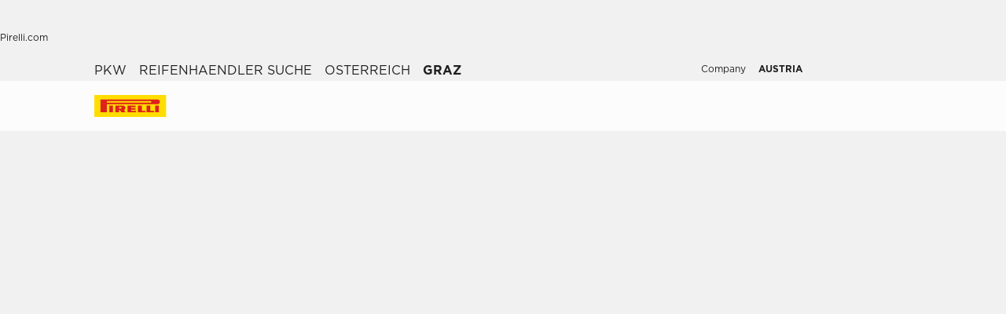

--- FILE ---
content_type: text/html; charset=utf-8
request_url: https://www.pirelli.com/tyres/de-at/pkw/reifenhaendler-suche/osterreich/graz
body_size: 63143
content:
<!DOCTYPE html><html lang="de"><head><meta charSet="utf-8"/><meta name="viewport" content="width=device-width, initial-scale=1, minimum-scale=1"/><link rel="stylesheet" href="/tyres/car/next/assets/_next/static/css/21445f87846d35d7.css" data-precedence="next"/><link rel="stylesheet" href="/tyres/car/next/assets/_next/static/css/54298c31458c8bbc.css" data-precedence="next"/><link rel="stylesheet" href="/tyres/car/next/assets/_next/static/css/07fc2d85a17608a0.css" data-precedence="next"/><link rel="stylesheet" href="/tyres/car/next/assets/_next/static/css/ee268a66337127ca.css" data-precedence="next"/><link rel="stylesheet" href="/tyres/car/next/assets/_next/static/css/5862ca790b9bc791.css" data-precedence="next"/><link rel="stylesheet" href="/tyres/car/next/assets/_next/static/css/bb21676b493032fb.css" data-precedence="next"/><link rel="stylesheet" href="/tyres/car/next/assets/_next/static/css/71112b4f959373a6.css" data-precedence="next"/><link rel="stylesheet" href="/tyres/car/next/assets/_next/static/css/261d8c468abb644f.css" data-precedence="next"/><link rel="stylesheet" href="/tyres/car/next/assets/_next/static/css/124a3dfd88f4ac51.css" data-precedence="next"/><link rel="stylesheet" href="/tyres/car/next/assets/_next/static/css/e586bc8296ceb0b1.css" data-precedence="next"/><link rel="stylesheet" href="/tyres/car/next/assets/_next/static/css/509de247f7db62f1.css" data-precedence="next"/><link rel="stylesheet" href="/tyres/car/next/assets/_next/static/css/23a81e2004653821.css" data-precedence="next"/><link rel="stylesheet" href="/tyres/car/next/assets/_next/static/css/18f3721f16e327a7.css" data-precedence="next"/><link rel="preload" as="script" fetchPriority="low" href="/tyres/car/next/assets/_next/static/chunks/webpack-b31de2a67d889d0c.js"/><script src="/tyres/car/next/assets/_next/static/chunks/4bd1b696-e09c27a231038579.js" async=""></script><script src="/tyres/car/next/assets/_next/static/chunks/31684-3f7f1d24f2fdcab6.js" async=""></script><script src="/tyres/car/next/assets/_next/static/chunks/main-app-75c52a33a1c2507c.js" async=""></script><script src="/tyres/car/next/assets/tyres/car/next/assets/_next/static/chunks/16387-c02cf084baaf0373.js" async=""></script><script src="/tyres/car/next/assets/tyres/car/next/assets/_next/static/chunks/37821-5ab7fcb833d72eef.js" async=""></script><script src="/tyres/car/next/assets/tyres/car/next/assets/_next/static/chunks/app/layout-04f2326cf368dc9e.js" async=""></script><script src="/tyres/car/next/assets/tyres/car/next/assets/_next/static/chunks/aaea2bcf-8c584fbfc2d7ef97.js" async=""></script><script src="/tyres/car/next/assets/tyres/car/next/assets/_next/static/chunks/4e6af11a-8bdc3d839643e2de.js" async=""></script><script src="/tyres/car/next/assets/tyres/car/next/assets/_next/static/chunks/8cc6faea-6d74e008c33ef07c.js" async=""></script><script src="/tyres/car/next/assets/tyres/car/next/assets/_next/static/chunks/d648eb28-87fa3b1e587f59e0.js" async=""></script><script src="/tyres/car/next/assets/tyres/car/next/assets/_next/static/chunks/c15bf2b0-116890c2d03740e2.js" async=""></script><script src="/tyres/car/next/assets/tyres/car/next/assets/_next/static/chunks/55424-c1de8053ff5f9a33.js" async=""></script><script src="/tyres/car/next/assets/tyres/car/next/assets/_next/static/chunks/99817-9d828f770853371e.js" async=""></script><script src="/tyres/car/next/assets/tyres/car/next/assets/_next/static/chunks/97930-952eedc499bbd3c1.js" async=""></script><script src="/tyres/car/next/assets/tyres/car/next/assets/_next/static/chunks/15496-558279c1cf28dc1f.js" async=""></script><script src="/tyres/car/next/assets/tyres/car/next/assets/_next/static/chunks/13560-fed42450e23ba4fd.js" async=""></script><script src="/tyres/car/next/assets/tyres/car/next/assets/_next/static/chunks/82830-77f365c971a37ec3.js" async=""></script><script src="/tyres/car/next/assets/tyres/car/next/assets/_next/static/chunks/86402-51c7282c1a3e5fa6.js" async=""></script><script src="/tyres/car/next/assets/tyres/car/next/assets/_next/static/chunks/66931-71a5c25e14545903.js" async=""></script><script src="/tyres/car/next/assets/tyres/car/next/assets/_next/static/chunks/app/dealerLocatorPage/page-041490e05d4b93d9.js" async=""></script><script src="/tyres/car/next/assets/tyres/car/next/assets/_next/static/chunks/76776-c65f3331772a30ae.js" async=""></script><script src="/tyres/car/next/assets/tyres/car/next/assets/_next/static/chunks/app/not-found-5cefe7b49c87834c.js" async=""></script><link rel="preload" href="https://www.pirelli.com/staticfolder/Tyre/cookie-bar/1.8/cookies-gtm.min.js?countrycode=de_AT&amp;gtmcontainer=GTM-M83CTGX,GTM-WF9NV9&amp;react=true&amp;bu=car" as="script" crossorigin=""/><link rel="preconnect" href="//www.googletagmanager.com"/><link rel="dns-prefetch" href="//www.googletagmanager.com"/><link rel="preconnect" href="//www.google-analytics.com"/><link rel="dns-prefetch" href="//www.google-analytics.com"/><link rel="preload" href="https://tyre24.pirelli.com/staticfolder/Tyre/websites/assets/fonts/woff/GothamW05-Book.woff2" as="font" type="font/woff2" crossorigin="anonymous"/><link rel="preload" href="https://tyre24.pirelli.com/staticfolder/Tyre/websites/assets/fonts/woff/GothamW05-Bold.woff2" as="font" type="font/woff2" crossorigin="anonymous"/><link rel="preload" href="https://tyre24.pirelli.com/staticfolder/Tyre/websites/assets/fonts/woff/GothamW05-Black.woff2" as="font" type="font/woff2" crossorigin="anonymous"/><link rel="preload" href="https://tyre24.pirelli.com/staticfolder/Tyre/websites/assets/fonts/woff/GothamW05-Medium.woff2" as="font" type="font/woff2" crossorigin="anonymous"/><title>Reifenhändler in graz | Pirelli</title><meta name="description" content="Finden Sie die offiziellen Pirelli Reifenhändler für Autos in graz. "/><meta name="http-equiv" content="X-UA-Compatible"/><meta name="content" content="IE=edge"/><link rel="canonical" href="https://www.pirelli.com/tyres/de-at/pkw/reifenhaendler-suche/osterreich/graz"/><link rel="alternate" hrefLang="de-at" href="https://www.pirelli.com/tyres/de-at/pkw/reifenhaendler-suche/osterreich/graz"/><meta property="og:title" content="Reifenhändler in graz | Pirelli"/><meta property="og:description" content="Finden Sie die offiziellen Pirelli Reifenhändler für Autos in graz. "/><meta property="og:image" content="https://tyre24.pirelli.com/staticfolder/Tyre/websites/assets/images/pirelli_shareimage.jpg"/><meta name="twitter:card" content="summary_large_image"/><meta name="twitter:title" content="Reifenhändler in graz | Pirelli"/><meta name="twitter:description" content="Finden Sie die offiziellen Pirelli Reifenhändler für Autos in graz. "/><meta name="twitter:image" content="https://tyre24.pirelli.com/staticfolder/Tyre/websites/assets/images/pirelli_shareimage.jpg"/><link rel="icon" href="https://tyre24.pirelli.com/staticfolder/Tyre/websites/assets/images/favicon.ico"/><script src="/tyres/car/next/assets/_next/static/chunks/polyfills-42372ed130431b0a.js" noModule=""></script></head><body data-lang="de" class=" "><script type="application/ld+json">{"0":{"name":"PKW","url":"/tyres/de-at/pkw/homepage","position":1,"isLast":false},"1":{"name":"Reifenhaendler Suche","url":"/tyres/de-at/pkw/reifenhaendler-suche","position":2,"isLast":true},"itemListElement":[{"@type":"ListItem","name":"PKW","position":1,"item":"https://www.pirelli.com/tyres/de-at/pkw/homepage"},{"@type":"ListItem","name":"Reifenhaendler Suche","position":2,"item":"https://www.pirelli.com/tyres/de-at/pkw/reifenhaendler-suche"},{"@type":"ListItem","name":"Osterreich","position":3,"item":"https://www.pirelli.com/tyres/de-at/pkw/reifenhaendler-suche/osterreich"},{"@type":"ListItem","name":"graz","position":4,"item":"https://www.pirelli.com/tyres/de-at/pkw/reifenhaendler-suche/osterreich/graz"}]}</script><!--$!--><template data-dgst="BAILOUT_TO_CLIENT_SIDE_RENDERING"></template><!--/$--><!--$!--><template data-dgst="BAILOUT_TO_CLIENT_SIDE_RENDERING"></template><!--/$--><!--$!--><template data-dgst="BAILOUT_TO_CLIENT_SIDE_RENDERING"></template><!--/$--><header class="style_headerContainer__zrWBb    " id="header"><div class="style_federateNav__V_Mlv style_dsk__gZClN " id="federate"><div class="style_content__15eh5 contentWidth"><div class="style_pirelliLink__6NWzQ"><a class="style_commonText___zyHB   style_fixedSize__MFeve  style_isLink__cAhH0 style_hoverUnderline__OQ3Eb   " target="_self" style="font-weight:400;color:#1f1f1f;font-size:12px" href="https://www.pirelli.com/global/en-ww/homepage"><span>Pirelli.com</span></a></div><div class="style_pageLink__3okTz"><span class="style_commonText___zyHB style_item__ZK5ln  style_fixedSize__MFeve      style_hasClick__S77MW" style="font-weight:700;color:#1f1f1f;font-size:12px" role="button" tabindex="0">Pkw</span><a class="style_commonText___zyHB style_item__ZK5ln  style_fixedSize__MFeve  style_isLink__cAhH0 style_hoverUnderline__OQ3Eb   style_hasClick__S77MW" target="_self" style="font-weight:400;color:#1f1f1f;font-size:12px" href="https://www.pirelli.com/tyres/de-at/motorrad/homepage"><span>Motorrad</span></a><a class="style_commonText___zyHB style_item__ZK5ln  style_fixedSize__MFeve  style_isLink__cAhH0 style_hoverUnderline__OQ3Eb   style_hasClick__S77MW" target="_self" style="font-weight:400;color:#1f1f1f;font-size:12px" href="https://www.pirelli.com/tyres/de-at/motorsport/homepage"><span>Motorsport</span></a><a class="style_commonText___zyHB style_item__ZK5ln  style_fixedSize__MFeve  style_isLink__cAhH0 style_hoverUnderline__OQ3Eb   style_hasClick__S77MW" target="_blank" style="font-weight:400;color:#1f1f1f;font-size:12px" href="https://www.pirelli.com/tyres/de-de/fahrrad"><span>Fahrrad</span></a><a class="style_commonText___zyHB style_item__ZK5ln  style_fixedSize__MFeve  style_isLink__cAhH0 style_hoverUnderline__OQ3Eb   style_hasClick__S77MW" target="_blank" style="font-weight:400;color:#1f1f1f;font-size:12px" href="https://www.pirelli.com/tyres/en-ww/car/collection"><span>Collezione</span></a><a class="style_commonText___zyHB style_item__ZK5ln  style_fixedSize__MFeve  style_isLink__cAhH0 style_hoverUnderline__OQ3Eb   style_hasClick__S77MW" target="_blank" style="font-weight:400;color:#1f1f1f;font-size:12px" href="https://www.prometeon.com/DE/de_DE"><span>Lkw & Bus</span></a><a class="style_commonText___zyHB style_item__ZK5ln  style_fixedSize__MFeve  style_isLink__cAhH0 style_hoverUnderline__OQ3Eb   style_hasClick__S77MW" target="_blank" style="font-weight:400;color:#1f1f1f;font-size:12px" href="http://pirellicalendar.pirelli.com/en/"><span>Pirelli Calendar</span></a><a class="style_commonText___zyHB style_item__ZK5ln  style_fixedSize__MFeve  style_isLink__cAhH0 style_hoverUnderline__OQ3Eb   style_hasClick__S77MW" target="_self" style="font-weight:400;color:#1f1f1f;font-size:12px" href="http://www.pirellidesign.com/"><span>Pirelli Design</span></a><a class="style_commonText___zyHB style_item__ZK5ln  style_fixedSize__MFeve  style_isLink__cAhH0 style_hoverUnderline__OQ3Eb   style_hasClick__S77MW" target="_self" style="font-weight:400;color:#1f1f1f;font-size:12px" href="http://www.fondazionepirelli.org/"><span>Fondazione Pirelli</span></a><a class="style_commonText___zyHB style_item__ZK5ln  style_fixedSize__MFeve  style_isLink__cAhH0 style_hoverUnderline__OQ3Eb   style_hasClick__S77MW" target="_self" style="font-weight:400;color:#1f1f1f;font-size:12px" href="https://pirellihangarbicocca.org/en/"><span>Pirelli HangarBicocca</span></a></div><div class="style_onRight__9hlvy"><a class="style_commonText___zyHB style_item__ZK5ln  style_fixedSize__MFeve  style_isLink__cAhH0 style_hoverUnderline__OQ3Eb   style_hasClick__S77MW" target="_blank" style="font-weight:400;color:#1f1f1f;font-size:12px" href="https://corporate.pirelli.com/corporate/en-ww/aboutus/aboutus"><span>Company</span></a><div class="style_currentCountry__Vro0R"><span class="style_commonText___zyHB   style_fixedSize__MFeve      " style="font-weight:400;color:#1f1f1f;font-size:12px"><b>AUSTRIA</b></span><span style="height:16px;font-size:0;width:16px" class="style_countryIcon__Kbv_z style_icon__oA5mN " role="presentation"></span></div></div></div></div><nav class="style_mainNav__2_7yV "><div class="style_content__15eh5 contentWidth"><a aria-label="Pirelli" href="/tyres/de-at/pkw/homepage"><div class="style_logo__6l4c8 style_logo__ZKHP8 " style="height:28px"><svg height="28" style="width:auto" viewBox="0 0 92 28" fill="none" xmlns="http://www.w3.org/2000/svg"><path d="M91.3643 4.19617e-05H0V27.9953H91.3643V4.19617e-05Z" fill="#FFDD00"></path><path d="M33.7832 15.3256L31.4655 15.3319V17.3496H33.7879C34.3467 17.3496 34.8008 16.8972 34.8008 16.3384C34.8008 15.7796 34.3467 15.3256 33.7832 15.3256ZM26.83 13.5254H36.6502C38.2472 13.5254 39.5426 14.8208 39.5426 16.4178C39.5426 17.6354 38.7901 18.6768 37.7249 19.1038L39.7489 22.0232H34.1594L32.7196 19.3086H31.4575V22.0232H26.83V13.5254Z" fill="#DE211B"></path><path d="M60.4195 20.1547H65.1804V22.0232H55.6142V13.5254H60.4195V20.1547Z" fill="#DE211B"></path><path d="M47.072 20.1547H52.9457V22.0232H42.1778V13.5254H52.4107V15.3938H47.072V16.84H52.4107V18.7085H47.072V20.1547Z" fill="#DE211B"></path><path d="M71.3636 20.1547H76.1245V22.0232H66.5599V13.5254H71.3636V20.1547Z" fill="#DE211B"></path><path d="M71.5764 7.80886H15.9732V9.78845H71.5764C72.1225 9.78845 72.567 9.34554 72.567 8.79786C72.567 8.25018 72.1241 7.80727 71.5764 7.80727V7.80886ZM7.87549 5.8515H80.5187C82.1585 5.8515 83.4888 7.18181 83.4888 8.82168C83.4888 10.4615 82.1585 11.7919 80.5187 11.7919H15.9732V22.0248H7.87549V5.8515Z" fill="#DE211B"></path><path d="M23.7154 13.5254H19.0879V22.0232H23.7154V13.5254Z" fill="#DE211B"></path><path d="M82.0855 13.5254H77.458V22.0232H82.0855V13.5254Z" fill="#DE211B"></path></svg></div></a><div class="style_pageLink__3okTz"><div class="style_item__ZK5ln "><span class="style_commonText___zyHB  style_body__97_Au       " style="font-weight:700;color:#1f1f1f">Reifenkatalog</span></div><div class="style_item__ZK5ln "><a class="style_commonText___zyHB  style_body__97_Au   style_isLink__cAhH0    " target="_self" style="font-weight:700;color:#1f1f1f" href="https://www.pirelli.com/tyres/de-at/pkw/reifen-angebote-und-aktionen"><span>Aktuelle Aktionen</span></a></div><div class="style_item__ZK5ln "><span class="style_commonText___zyHB  style_body__97_Au       " style="font-weight:700;color:#1f1f1f">Fahrtipps</span></div><div class="style_onRight__9hlvy"><button aria-label="Händler finden MapPin" class="style_cta-primary__yh1uX  style_cta__sizemd__duCAR style_cta__bglight__Q8lDX   style_withIcon__iis1Q style_leftIcon__4NASb           "><span class="style_cta__button__MRxy_"><span style="height:20px;font-size:0;width:20px" class=" style_icon__oA5mN " role="presentation"></span></span><span class="style_commonText___zyHB style_label__ESU7L style_small__jxfxr       " style="font-weight:700;color:#1f1f1f">Händler finden</span> </button><a class="style_subLink__rHFXo" target="_blank" rel="noreferrer" aria-label="Personal Area" href="https://my.pirelli.com/de_AT/signin?"><span style="height:24px;font-size:0;width:24px" class=" style_icon__oA5mN " role="presentation"></span></a></div><div class="style_selector__uaEUp" style="width:0px;left:0px;height:0"></div></div></div><div class="style_dropdownContainer__yUr8e " style="height:0px"><div class="contentWidth"><div class="style_itemsList__sC7Yk " id="item_0"><div class="style_childColumn__tq1PM "><a class="style_commonText___zyHB style_dropdownCategory__lxX1H style_body__97_Au   style_isLink__cAhH0    style_hasClick__S77MW" target="_self" style="font-weight:700;color:#1f1f1f" href="https://www.pirelli.com/tyres/de-at/pkw/reifenkatalog/jahreszeit"><div>Reifensuche nach Jahreszeiten</div></a><a class="style_commonText___zyHB style_dropdownChild__XmimO style_body__97_Au   style_isLink__cAhH0 style_hoverUnderline__OQ3Eb   style_hasClick__S77MW" target="_self" style="font-weight:400;color:#1f1f1f" href="https://www.pirelli.com/tyres/de-at/pkw/reifenkatalog/jahreszeit/sommer"><span>Sommerreifen</span></a><a class="style_commonText___zyHB style_dropdownChild__XmimO style_body__97_Au   style_isLink__cAhH0 style_hoverUnderline__OQ3Eb   style_hasClick__S77MW" target="_self" style="font-weight:400;color:#1f1f1f" href="https://www.pirelli.com/tyres/de-at/pkw/reifenkatalog/jahreszeit/winter"><span>Winterreifen</span></a><a class="style_commonText___zyHB style_dropdownChild__XmimO style_body__97_Au   style_isLink__cAhH0 style_hoverUnderline__OQ3Eb   style_hasClick__S77MW" target="_self" style="font-weight:400;color:#1f1f1f" href="https://www.pirelli.com/tyres/de-at/pkw/reifenkatalog/jahreszeit/allwetter"><span>Ganzjahresreifen</span></a></div><div class="style_childColumn__tq1PM "><a class="style_commonText___zyHB style_dropdownCategory__lxX1H style_body__97_Au   style_isLink__cAhH0    style_hasClick__S77MW" target="_self" style="font-weight:700;color:#1f1f1f" href="https://www.pirelli.com/tyres/de-at/pkw/reifenkatalog"><div>Alle Reifentypen</div></a></div><div class="style_childColumn__tq1PM "></div><div class="style_childColumn__tq1PM "><a class="style_commonText___zyHB style_dropdownCategory__lxX1H style_body__97_Au   style_isLink__cAhH0    style_hasClick__S77MW" target="_self" style="font-weight:700;color:#1f1f1f" href="https://www.pirelli.com/tyres/de-at/pkw/wissenswertes-reifen"><div>Reifensuche nach Technologie</div></a><a class="style_commonText___zyHB style_dropdownChild__XmimO style_body__97_Au   style_isLink__cAhH0 style_hoverUnderline__OQ3Eb   style_hasClick__S77MW" target="_self" style="font-weight:400;color:#1f1f1f" href="https://www.pirelli.com/tyres/de-at/pkw/wissenswertes-reifen/technologie-pncs"><span>PNCS™</span></a><a class="style_commonText___zyHB style_dropdownChild__XmimO style_body__97_Au   style_isLink__cAhH0 style_hoverUnderline__OQ3Eb   style_hasClick__S77MW" target="_self" style="font-weight:400;color:#1f1f1f" href="https://www.pirelli.com/tyres/de-at/pkw/wissenswertes-reifen/run-flat"><span>RUN FLAT</span></a><a class="style_commonText___zyHB style_dropdownChild__XmimO style_body__97_Au   style_isLink__cAhH0 style_hoverUnderline__OQ3Eb   style_hasClick__S77MW" target="_self" style="font-weight:400;color:#1f1f1f" href="https://www.pirelli.com/tyres/de-at/pkw/wissenswertes-reifen/seal-inside"><span>Seal Inside™</span></a><a class="style_commonText___zyHB style_dropdownChild__XmimO style_body__97_Au   style_isLink__cAhH0 style_hoverUnderline__OQ3Eb   style_hasClick__S77MW" target="_self" style="font-weight:400;color:#1f1f1f" href="https://www.pirelli.com/tyres/de-at/pkw/wissenswertes-reifen/elect"><span>Elect™</span></a><a class="style_commonText___zyHB style_dropdownChild__XmimO style_body__97_Au   style_isLink__cAhH0 style_hoverUnderline__OQ3Eb   style_hasClick__S77MW" target="_self" style="font-weight:400;color:#1f1f1f" href="https://www.pirelli.com/tyres/de-at/pkw/wissenswertes-reifen/cyber-tyre"><span>Cyber™ Tyre</span></a></div><div class="style_childColumn__tq1PM "><a class="style_commonText___zyHB style_dropdownCategory__lxX1H style_body__97_Au   style_isLink__cAhH0    style_hasClick__S77MW" target="_self" style="font-weight:700;color:#1f1f1f" href="https://www.pirelli.com/tyres/de-at/pkw/reifenkatalog/produktfamilie"><div>Reifensuche nach Familie</div></a><a class="style_commonText___zyHB style_dropdownChild__XmimO style_body__97_Au   style_isLink__cAhH0 style_hoverUnderline__OQ3Eb   style_hasClick__S77MW" target="_self" style="font-weight:400;color:#1f1f1f" href="https://www.pirelli.com/tyres/de-at/pkw/reifenkatalog/produktfamilie/p-zero"><span>P ZERO™</span></a><a class="style_commonText___zyHB style_dropdownChild__XmimO style_body__97_Au   style_isLink__cAhH0 style_hoverUnderline__OQ3Eb   style_hasClick__S77MW" target="_self" style="font-weight:400;color:#1f1f1f" href="https://www.pirelli.com/tyres/de-at/pkw/reifenkatalog/produktfamilie/cinturato"><span>CINTURATO™</span></a><a class="style_commonText___zyHB style_dropdownChild__XmimO style_body__97_Au   style_isLink__cAhH0 style_hoverUnderline__OQ3Eb   style_hasClick__S77MW" target="_self" style="font-weight:400;color:#1f1f1f" href="https://www.pirelli.com/tyres/de-at/pkw/reifenkatalog/produktfamilie/scorpion"><span>SCORPION™</span></a><a class="style_commonText___zyHB style_dropdownChild__XmimO style_body__97_Au   style_isLink__cAhH0 style_hoverUnderline__OQ3Eb   style_hasClick__S77MW" target="_self" style="font-weight:400;color:#1f1f1f" href="https://www.pirelli.com/tyres/de-at/pkw/reifenkatalog/produktfamilie/carrier"><span>CARRIER™</span></a><a class="style_commonText___zyHB style_dropdownChild__XmimO style_body__97_Au   style_isLink__cAhH0 style_hoverUnderline__OQ3Eb   style_hasClick__S77MW" target="_self" style="font-weight:400;color:#1f1f1f" href="https://www.pirelli.com/tyres/de-at/pkw/reifenkatalog/produktfamilie/sottozero"><span>SOTTOZERO™</span></a><a class="style_commonText___zyHB style_dropdownChild__XmimO style_body__97_Au   style_isLink__cAhH0 style_hoverUnderline__OQ3Eb   style_hasClick__S77MW" target="_self" style="font-weight:400;color:#1f1f1f" href="https://www.pirelli.com/tyres/de-at/pkw/reifenkatalog/produktfamilie/powergy"><span>POWERGY™</span></a></div><div class="style_childColumn__tq1PM style_containCard__8g4Mw"><div class="style_cardContainer__XwwHg"><span style="box-sizing:border-box;display:block;overflow:hidden;width:initial;height:initial;background:none;opacity:1;border:0;margin:0;padding:0;position:absolute;top:0;left:0;bottom:0;right:0"><img alt="Search tyre" title="Search tyre" src="[data-uri]" decoding="async" data-nimg="fill" class="style_bgImage__SUvtu" style="position:absolute;top:0;left:0;bottom:0;right:0;box-sizing:border-box;padding:0;border:none;margin:auto;display:block;width:0;height:0;min-width:100%;max-width:100%;min-height:100%;max-height:100%;object-fit:cover;object-position:center"/><noscript><img alt="Search tyre" title="Search tyre" loading="lazy" decoding="async" data-nimg="fill" style="position:absolute;top:0;left:0;bottom:0;right:0;box-sizing:border-box;padding:0;border:none;margin:auto;display:block;width:0;height:0;min-width:100%;max-width:100%;min-height:100%;max-height:100%;object-fit:cover;object-position:center" class="style_bgImage__SUvtu" sizes="100vw" srcSet="/tyres/car/next/assets/images?url=https%3A%2F%2Ftyre24.pirelli.com%2Fdynamic_engine%2Fassets%2Fglobal%2FHeaderBox_PZ5.jpg&amp;w=82&amp;q=75 82w, /tyres/car/next/assets/images?url=https%3A%2F%2Ftyre24.pirelli.com%2Fdynamic_engine%2Fassets%2Fglobal%2FHeaderBox_PZ5.jpg&amp;w=96&amp;q=75 96w, /tyres/car/next/assets/images?url=https%3A%2F%2Ftyre24.pirelli.com%2Fdynamic_engine%2Fassets%2Fglobal%2FHeaderBox_PZ5.jpg&amp;w=110&amp;q=75 110w, /tyres/car/next/assets/images?url=https%3A%2F%2Ftyre24.pirelli.com%2Fdynamic_engine%2Fassets%2Fglobal%2FHeaderBox_PZ5.jpg&amp;w=128&amp;q=75 128w, /tyres/car/next/assets/images?url=https%3A%2F%2Ftyre24.pirelli.com%2Fdynamic_engine%2Fassets%2Fglobal%2FHeaderBox_PZ5.jpg&amp;w=140&amp;q=75 140w, /tyres/car/next/assets/images?url=https%3A%2F%2Ftyre24.pirelli.com%2Fdynamic_engine%2Fassets%2Fglobal%2FHeaderBox_PZ5.jpg&amp;w=256&amp;q=75 256w, /tyres/car/next/assets/images?url=https%3A%2F%2Ftyre24.pirelli.com%2Fdynamic_engine%2Fassets%2Fglobal%2FHeaderBox_PZ5.jpg&amp;w=320&amp;q=75 320w, /tyres/car/next/assets/images?url=https%3A%2F%2Ftyre24.pirelli.com%2Fdynamic_engine%2Fassets%2Fglobal%2FHeaderBox_PZ5.jpg&amp;w=384&amp;q=75 384w, /tyres/car/next/assets/images?url=https%3A%2F%2Ftyre24.pirelli.com%2Fdynamic_engine%2Fassets%2Fglobal%2FHeaderBox_PZ5.jpg&amp;w=496&amp;q=75 496w, /tyres/car/next/assets/images?url=https%3A%2F%2Ftyre24.pirelli.com%2Fdynamic_engine%2Fassets%2Fglobal%2FHeaderBox_PZ5.jpg&amp;w=640&amp;q=75 640w, /tyres/car/next/assets/images?url=https%3A%2F%2Ftyre24.pirelli.com%2Fdynamic_engine%2Fassets%2Fglobal%2FHeaderBox_PZ5.jpg&amp;w=750&amp;q=75 750w, /tyres/car/next/assets/images?url=https%3A%2F%2Ftyre24.pirelli.com%2Fdynamic_engine%2Fassets%2Fglobal%2FHeaderBox_PZ5.jpg&amp;w=828&amp;q=75 828w, /tyres/car/next/assets/images?url=https%3A%2F%2Ftyre24.pirelli.com%2Fdynamic_engine%2Fassets%2Fglobal%2FHeaderBox_PZ5.jpg&amp;w=1080&amp;q=75 1080w, /tyres/car/next/assets/images?url=https%3A%2F%2Ftyre24.pirelli.com%2Fdynamic_engine%2Fassets%2Fglobal%2FHeaderBox_PZ5.jpg&amp;w=1200&amp;q=75 1200w, /tyres/car/next/assets/images?url=https%3A%2F%2Ftyre24.pirelli.com%2Fdynamic_engine%2Fassets%2Fglobal%2FHeaderBox_PZ5.jpg&amp;w=1920&amp;q=75 1920w, /tyres/car/next/assets/images?url=https%3A%2F%2Ftyre24.pirelli.com%2Fdynamic_engine%2Fassets%2Fglobal%2FHeaderBox_PZ5.jpg&amp;w=2048&amp;q=75 2048w, /tyres/car/next/assets/images?url=https%3A%2F%2Ftyre24.pirelli.com%2Fdynamic_engine%2Fassets%2Fglobal%2FHeaderBox_PZ5.jpg&amp;w=3840&amp;q=75 3840w" src="/tyres/car/next/assets/images?url=https%3A%2F%2Ftyre24.pirelli.com%2Fdynamic_engine%2Fassets%2Fglobal%2FHeaderBox_PZ5.jpg&amp;w=3840&amp;q=75"/></noscript></span><p class="style_commonText___zyHB style_tag__lVJpA style_extraSmall___0EQ3       " style="font-weight:700;color:#fcfcfc">Der neue p zero™</p><p class="style_commonText___zyHB style_title__pf8Uq style_lead__1zhMT       " style="font-weight:900;color:#fcfcfc">Entdecken Sie, warum wir von den Besten gewählt werden</p><a aria-label="Mehr entdecken " class="style_cta-primary__yh1uX  style_cta__sizesm__KH_s5 style_cta__bgdark__kBdyF              " target="_self" role="button" href="/tyres/de-at/pkw/entdecken-new-p-zero"><span class="style_commonText___zyHB style_label__ESU7L style_small__jxfxr       " style="font-weight:700;color:#1f1f1f">Mehr entdecken</span></a></div></div></div><div class="style_itemsList__sC7Yk " id="item_2"><div class="style_childColumn__tq1PM "><a class="style_commonText___zyHB style_dropdownCategory__lxX1H style_body__97_Au   style_isLink__cAhH0    style_hasClick__S77MW" target="_self" style="font-weight:700;color:#1f1f1f" href="https://www.pirelli.com/tyres/de-at/pkw/fahrtipps"><div>Alle Artikel</div></a><a class="style_commonText___zyHB style_dropdownChild__XmimO style_body__97_Au   style_isLink__cAhH0 style_hoverUnderline__OQ3Eb   style_hasClick__S77MW" target="_self" style="font-weight:400;color:#1f1f1f" href="https://www.pirelli.com/tyres/de-at/pkw/fahrtipps/reifendruck-zustand-und-profil"><span>Reifendruck, Zustand und Profil</span></a><a class="style_commonText___zyHB style_dropdownChild__XmimO style_body__97_Au   style_isLink__cAhH0 style_hoverUnderline__OQ3Eb   style_hasClick__S77MW" target="_self" style="font-weight:400;color:#1f1f1f" href="https://www.pirelli.com/tyres/de-at/pkw/fahrtipps/fahren-im-winter"><span>Fahren im Winter</span></a><a class="style_commonText___zyHB style_dropdownChild__XmimO style_body__97_Au   style_isLink__cAhH0 style_hoverUnderline__OQ3Eb   style_hasClick__S77MW" target="_self" style="font-weight:400;color:#1f1f1f" href="https://www.pirelli.com/tyres/de-at/pkw/fahrtipps/eu-reifenlabel"><span>Europäisches Reifenlabel</span></a></div></div></div></div></nav></header><!--$!--><template data-dgst="BAILOUT_TO_CLIENT_SIDE_RENDERING"></template><!--/$--><main class="map_dealerLocatorMap__jA2EI map_initNewHeader__Kh91L "><div class="map_aboveTheFold__FvCJf map_aboveTheFoldWrapper__ZkQue"><div class="map_stickyHeaderMbl__DTniQ "><div class="map_btnsWrapper__Cf27A contentWidth"><button aria-label="Vista Mappa MapPin" class="style_cta-secondary__sy1V1 map_editLocationBtn__zWAwe style_cta__sizesm__KH_s5 style_cta__bglight__Q8lDX   style_withIcon__iis1Q style_leftIcon__4NASb           "><span class="style_cta__button__MRxy_"><span style="height:20px;font-size:0;width:20px" class=" style_icon__oA5mN " role="presentation"></span></span><span class="style_commonText___zyHB style_label__ESU7L style_small__jxfxr       " style="font-weight:700;color:#1f1f1f">Vista Mappa</span> </button><button aria-label="Filters Filters" class="style_cta-secondary__sy1V1 map_showFilterBtn__2DNWR style_cta__sizesm__KH_s5 style_cta__bglight__Q8lDX   style_withIcon__iis1Q style_leftIcon__4NASb           "><span class="style_cta__button__MRxy_"><span style="height:20px;font-size:0;width:20px" class=" style_icon__oA5mN " role="presentation"></span></span><span class="style_commonText___zyHB style_label__ESU7L style_small__jxfxr       " style="font-weight:700;color:#1f1f1f">Filters</span> </button></div></div><div class="map_breadCrumbHeadingWrapper__1wla9 contentWidth"><div class="style_breadcrumb__uDCAA    "><a class="style_commonText___zyHB  style_extraSmall___0EQ3   style_isLink__cAhH0 style_hoverUnderline__OQ3Eb   " target="_self" style="font-weight:400;color:#1f1f1f" href="https://www.pirelli.com/tyres/de-at/pkw/homepage"><span>pkw</span></a><span style="height:16px;font-size:0;width:16px" class=" style_icon__oA5mN " role="presentation"></span><a class="style_commonText___zyHB  style_extraSmall___0EQ3   style_isLink__cAhH0 style_hoverUnderline__OQ3Eb   " target="_self" style="font-weight:400;color:#1f1f1f" href="https://www.pirelli.com/tyres/de-at/pkw/reifenhaendler-suche"><span>reifenhaendler suche</span></a><span style="height:16px;font-size:0;width:16px" class=" style_icon__oA5mN " role="presentation"></span><a class="style_commonText___zyHB  style_extraSmall___0EQ3   style_isLink__cAhH0 style_hoverUnderline__OQ3Eb   " target="_self" style="font-weight:400;color:#1f1f1f" href="https://www.pirelli.com/tyres/de-at/pkw/reifenhaendler-suche/osterreich"><span>osterreich</span></a><span style="height:16px;font-size:0;width:16px" class=" style_icon__oA5mN " role="presentation"></span><span class="style_commonText___zyHB style_lastItem__aLFE2 style_extraSmall___0EQ3       " style="font-weight:700;color:#1f1f1f">graz</span></div><div class="map_heading__Z15na"><h1 class="style_commonText___zyHB map_title__OjqLA style_lead__1zhMT       " style="font-weight:900;color:#1f1f1f"><span style="font-weight:400"> Dealers found in</span> <span>Graz, Österreich</span></h1><button aria-label="Edit Edit" class="style_cta-secondary__sy1V1 map_editLocationBtn__zWAwe style_cta__sizesm__KH_s5 style_cta__bglight__Q8lDX   style_withIcon__iis1Q style_leftIcon__4NASb           "><span class="style_cta__button__MRxy_"><span style="height:20px;font-size:0;width:20px" class=" style_icon__oA5mN " role="presentation"></span></span><span class="style_commonText___zyHB style_label__ESU7L style_small__jxfxr       " style="font-weight:700;color:#1f1f1f">Edit</span> </button><button aria-label="Filters Filters" class="style_cta-secondary__sy1V1 map_showFilterBtn__2DNWR style_cta__sizesm__KH_s5 style_cta__bglight__Q8lDX   style_withIcon__iis1Q style_leftIcon__4NASb           "><span class="style_cta__button__MRxy_"><span style="height:20px;font-size:0;width:20px" class=" style_icon__oA5mN " role="presentation"></span></span><span class="style_commonText___zyHB style_label__ESU7L style_small__jxfxr       " style="font-weight:700;color:#1f1f1f">Filters</span> </button></div></div><div class="style_dealersMapWrapper__87f2T map_resultsMap__XXDra contentWidth contentWidthMobileUp "><span style="font-size:0" class=" style_icon__oA5mN" role="presentation"></span></div></div><div class="map_backgroundWrapper__uYyLV"></div><div class="map_backgroundWrapper__uYyLV map_accordion__TUpYi"><div class="undefined "><div class="undefined style_AccordionLinkList--ipcode__CAUuX contentWidth  map_otherCitiesAccordion__80lxC"><div class="style_accordion__yvqyJ       "><button class="style_accordion__title__nxitJ" type="button" aria-expanded="false"><h2 class="style_commonText___zyHB  style_subheadline__hooCL  style_align-left__yt7J6     " style="font-weight:900;color:#1f1f1f">Pirelli-Händler in Graz</h2><span style="height:24px;font-size:0;width:24px" class=" style_icon__oA5mN " role="presentation"></span></button><div class="style_accordion__content__NNdny style_x__accordion__close__CzdTY style_AccordionLinkList__content__MZpej" style="max-height:0px;transition:all 200ms ease-in" role="region"><div class="style_AccordionLinkList__list__thSJc style_col3__xfdZw"><div class="style_AccordionLinkList__list__item__FG5J9"><a class="style_commonText___zyHB  style_small__jxfxr   style_isLink__cAhH0    " target="_self" style="font-weight:700;color:#1f1f1f" href="/tyres/de-at/pkw/reifenhaendler-suche/osterreich/graz/at0001203348"><span>AUTOHAUS DAMISCH GMBH 725108</span></a></div><div class="style_AccordionLinkList__list__item__FG5J9"><a class="style_commonText___zyHB  style_small__jxfxr   style_isLink__cAhH0    " target="_self" style="font-weight:700;color:#1f1f1f" href="/tyres/de-at/pkw/reifenhaendler-suche/osterreich/graz/at0001203338"><span>AUTOHAUS TRUMMER RUPERT e.U. 725091</span></a></div><div class="style_AccordionLinkList__list__item__FG5J9"><a class="style_commonText___zyHB  style_small__jxfxr   style_isLink__cAhH0    " target="_self" style="font-weight:700;color:#1f1f1f" href="/tyres/de-at/pkw/reifenhaendler-suche/osterreich/graz/at0001202918"><span>Autoglas Plöb GmbH</span></a></div><div class="style_AccordionLinkList__list__item__FG5J9"><a class="style_commonText___zyHB  style_small__jxfxr   style_isLink__cAhH0    " target="_self" style="font-weight:700;color:#1f1f1f" href="/tyres/de-at/pkw/reifenhaendler-suche/osterreich/graz/at0001203097"><span>Autohaus Opel Fior GmbH</span></a></div><div class="style_AccordionLinkList__list__item__FG5J9"><a class="style_commonText___zyHB  style_small__jxfxr   style_isLink__cAhH0    " target="_self" style="font-weight:700;color:#1f1f1f" href="/tyres/de-at/pkw/reifenhaendler-suche/osterreich/graz/at0001203189"><span>Christiane Deutschmann e.U.</span></a></div><div class="style_AccordionLinkList__list__item__FG5J9"><a class="style_commonText___zyHB  style_small__jxfxr   style_isLink__cAhH0    " target="_self" style="font-weight:700;color:#1f1f1f" href="/tyres/de-at/pkw/reifenhaendler-suche/osterreich/graz/at0001201920"><span>GB Premiumcars GMBH & CO KG</span></a></div><div class="style_AccordionLinkList__list__item__FG5J9"><a class="style_commonText___zyHB  style_small__jxfxr   style_isLink__cAhH0    " target="_self" style="font-weight:700;color:#1f1f1f" href="/tyres/de-at/pkw/reifenhaendler-suche/osterreich/graz/at0001202862"><span>Gady Autohaus GmbH</span></a></div><div class="style_AccordionLinkList__list__item__FG5J9"><a class="style_commonText___zyHB  style_small__jxfxr   style_isLink__cAhH0    " target="_self" style="font-weight:700;color:#1f1f1f" href="/tyres/de-at/pkw/reifenhaendler-suche/osterreich/graz/at0001202689"><span>Gady Automobile GmbH</span></a></div><div class="style_AccordionLinkList__list__item__FG5J9"><a class="style_commonText___zyHB  style_small__jxfxr   style_isLink__cAhH0    " target="_self" style="font-weight:700;color:#1f1f1f" href="/tyres/de-at/pkw/reifenhaendler-suche/osterreich/graz/at0001200844"><span>ING.F.KUSS GMBH AUTOHAUS</span></a></div><div class="style_AccordionLinkList__list__item__FG5J9"><a class="style_commonText___zyHB  style_small__jxfxr   style_isLink__cAhH0    " target="_self" style="font-weight:700;color:#1f1f1f" href="/tyres/de-at/pkw/reifenhaendler-suche/osterreich/graz/at0001204551"><span>Lucky Car Graz 1 Kostenstelle 981</span></a></div><div class="style_AccordionLinkList__list__item__FG5J9"><a class="style_commonText___zyHB  style_small__jxfxr   style_isLink__cAhH0    " target="_self" style="font-weight:700;color:#1f1f1f" href="/tyres/de-at/pkw/reifenhaendler-suche/osterreich/graz/at0001204560"><span>Lucky Car Graz 2 Kostenstelle 982</span></a></div><div class="style_AccordionLinkList__list__item__FG5J9"><a class="style_commonText___zyHB  style_small__jxfxr   style_isLink__cAhH0    " target="_self" style="font-weight:700;color:#1f1f1f" href="/tyres/de-at/pkw/reifenhaendler-suche/osterreich/graz/at0001203114"><span>MH Reifen-Autoservice GmbH</span></a></div><div class="style_AccordionLinkList__list__item__FG5J9"><a class="style_commonText___zyHB  style_small__jxfxr   style_isLink__cAhH0    " target="_self" style="font-weight:700;color:#1f1f1f" href="/tyres/de-at/pkw/reifenhaendler-suche/osterreich/graz/at0001203135"><span>OMV Tankstelle Thomas Tullner</span></a></div><div class="style_AccordionLinkList__list__item__FG5J9"><a class="style_commonText___zyHB  style_small__jxfxr   style_isLink__cAhH0    " target="_self" style="font-weight:700;color:#1f1f1f" href="/tyres/de-at/pkw/reifenhaendler-suche/osterreich/graz/at0001201287"><span>PORSCHE INTERAUTO GMBH & CO KG ZWNL PORSCHE GRAZ</span></a></div><div class="style_AccordionLinkList__list__item__FG5J9"><a class="style_commonText___zyHB  style_small__jxfxr   style_isLink__cAhH0    " target="_self" style="font-weight:700;color:#1f1f1f" href="/tyres/de-at/pkw/reifenhaendler-suche/osterreich/graz/at0001200441"><span>PROFI REIFEN U.AUTO- SERVICE</span></a></div><div class="style_AccordionLinkList__list__item__FG5J9"><a class="style_commonText___zyHB  style_small__jxfxr   style_isLink__cAhH0    " target="_self" style="font-weight:700;color:#1f1f1f" href="/tyres/de-at/pkw/reifenhaendler-suche/osterreich/graz/at0001200064"><span>PROFI REIFEN U.AUTO- SERVICE</span></a></div><div class="style_AccordionLinkList__list__item__FG5J9"><a class="style_commonText___zyHB  style_small__jxfxr   style_isLink__cAhH0    " target="_self" style="font-weight:700;color:#1f1f1f" href="/tyres/de-at/pkw/reifenhaendler-suche/osterreich/graz/at0001203228"><span>Pappas Steiermark GmbH</span></a></div><div class="style_AccordionLinkList__list__item__FG5J9"><a class="style_commonText___zyHB  style_small__jxfxr   style_isLink__cAhH0    " target="_self" style="font-weight:700;color:#1f1f1f" href="/tyres/de-at/pkw/reifenhaendler-suche/osterreich/graz/at0001200871"><span>REIFEN DWORSCHAK KG Reifen-u. Auto-Service</span></a></div><div class="style_AccordionLinkList__list__item__FG5J9"><a class="style_commonText___zyHB  style_small__jxfxr   style_isLink__cAhH0    " target="_self" style="font-weight:700;color:#1f1f1f" href="/tyres/de-at/pkw/reifenhaendler-suche/osterreich/graz/at0001200045"><span>REIFEN JOHN FIL.GRAZ</span></a></div><div class="style_AccordionLinkList__list__item__FG5J9"><a class="style_commonText___zyHB  style_small__jxfxr   style_isLink__cAhH0    " target="_self" style="font-weight:700;color:#1f1f1f" href="/tyres/de-at/pkw/reifenhaendler-suche/osterreich/graz/at0001202229"><span>REIFENHAUS THOMAS PLANKENAUER GES.M.B.H.</span></a></div><div class="style_AccordionLinkList__list__item__FG5J9"><a class="style_commonText___zyHB  style_small__jxfxr   style_isLink__cAhH0    " target="_self" style="font-weight:700;color:#1f1f1f" href="/tyres/de-at/pkw/reifenhaendler-suche/osterreich/graz/at0001203748"><span>Reifen Zarfl GmbH</span></a></div><div class="style_AccordionLinkList__list__item__FG5J9"><a class="style_commonText___zyHB  style_small__jxfxr   style_isLink__cAhH0    " target="_self" style="font-weight:700;color:#1f1f1f" href="/tyres/de-at/pkw/reifenhaendler-suche/osterreich/graz/at0001201113"><span>Räder Nais GmbH</span></a></div><div class="style_AccordionLinkList__list__item__FG5J9"><a class="style_commonText___zyHB  style_small__jxfxr   style_isLink__cAhH0    " target="_self" style="font-weight:700;color:#1f1f1f" href="/tyres/de-at/pkw/reifenhaendler-suche/osterreich/graz/at0001204501"><span>SG Reifen und KFZ-Technik GmbH</span></a></div><div class="style_AccordionLinkList__list__item__FG5J9"><a class="style_commonText___zyHB  style_small__jxfxr   style_isLink__cAhH0    " target="_self" style="font-weight:700;color:#1f1f1f" href="/tyres/de-at/pkw/reifenhaendler-suche/osterreich/graz/at0001203336"><span>VOGL & CO AUTOVERKAUFSGMBH 132791</span></a></div><div class="style_AccordionLinkList__list__item__FG5J9"><a class="style_commonText___zyHB  style_small__jxfxr   style_isLink__cAhH0    " target="_self" style="font-weight:700;color:#1f1f1f" href="/tyres/de-at/pkw/reifenhaendler-suche/osterreich/graz/at0001202205"><span>WEICHBERGER GESELLSCHAFT M.B.H.</span></a></div><div class="style_AccordionLinkList__list__item__FG5J9"><a class="style_commonText___zyHB  style_small__jxfxr   style_isLink__cAhH0    " target="_self" style="font-weight:700;color:#1f1f1f" href="/tyres/de-at/pkw/reifenhaendler-suche/osterreich/graz/at0001202208"><span>WEICHBERGER GESELLSCHAFT M.B.H.</span></a></div><div class="style_AccordionLinkList__list__item__FG5J9"><a class="style_commonText___zyHB  style_small__jxfxr   style_isLink__cAhH0    " target="_self" style="font-weight:700;color:#1f1f1f" href="/tyres/de-at/pkw/reifenhaendler-suche/osterreich/graz/at0001203341"><span>WOLFGANG DENZEL AUTO AG 725098</span></a></div></div></div></div></div></div></div><!--$!--><template data-dgst="BAILOUT_TO_CLIENT_SIDE_RENDERING"></template><!--/$--></main><footer class="style_footer__4huwP"><div class="style_content__h0Hxq  contentWidth"><div class="style_initRow__8Tkkh"><div class="style_currentCountry__CZ48G"><span class="style_commonText___zyHB   style_fixedSize__MFeve      " style="font-weight:400;color:#FFF;font-size:12px">PIRELLI - </span></div><div class="style_allSocial__yxy2s"><span class="style_commonText___zyHB style_label__qFiK5  style_fixedSize__MFeve      " style="font-weight:400;color:#FFF;font-size:12px">Folgen sie uns</span><div class="style_iconsWrapper__JATIR"><a href="https://www.facebook.com/Pirelli" aria-label="facebook" target="_blank" rel="noreferrer"><span style="height:20px;font-size:0;width:20px" class=" style_icon__oA5mN " role="presentation"></span></a><a href="https:/  /twitter.com/Pirelli" aria-label="twitter" target="_blank" rel="noreferrer"><span style="height:20px;font-size:0;width:20px" class=" style_icon__oA5mN " role="presentation"></span></a><a href="https://www.youtube.com/user/pirelli" aria-label="youtube" target="_blank" rel="noreferrer"><span style="height:20px;font-size:0;width:20px" class=" style_icon__oA5mN " role="presentation"></span></a><a href="https://www.linkedin.com/company/pirelli" aria-label="linkedin" target="_blank" rel="noreferrer"><span style="height:20px;font-size:0;width:20px" class=" style_icon__oA5mN " role="presentation"></span></a><a href="https://www.instagram.com/pirelli/" aria-label="instagram" target="_blank" rel="noreferrer"><span style="height:20px;font-size:0;width:20px" class=" style_icon__oA5mN " role="presentation"></span></a></div></div></div><div class="style_linksRow__QxNIo"><div class="style_singleColumn__oagS4" style="width:calc(100% / 4)"><div class="style_commonText___zyHB style_category__nJTad  style_fixedSize__MFeve      " style="font-weight:700;color:#FFF;font-size:12px">REIFENKATALOG</div><a class="style_item__zd43N" target="_self" href="/tyres/de-at/pkw/reifenkatalog"><span class="style_commonText___zyHB   style_fixedSize__MFeve      " style="font-weight:400;color:#ffffffb3;font-size:12px">ALLE REIFENTYPEN</span></a><a class="style_item__zd43N" target="_self" href="/tyres/de-at/pkw/reifenkatalog/jahreszeit"><span class="style_commonText___zyHB   style_fixedSize__MFeve      " style="font-weight:400;color:#ffffffb3;font-size:12px">NACH JAHRESZEIT SELEKTIEREN</span></a><a class="style_item__zd43N" target="_self" href="/tyres/de-at/pkw/reifenkatalog/jahreszeit/sommer"><span class="style_commonText___zyHB   style_fixedSize__MFeve      " style="font-weight:400;color:#ffffffb3;font-size:12px">SOMMERREIFEN</span></a><a class="style_item__zd43N" target="_self" href="/tyres/de-at/pkw/reifenkatalog/jahreszeit/winter"><span class="style_commonText___zyHB   style_fixedSize__MFeve      " style="font-weight:400;color:#ffffffb3;font-size:12px">WINTERREIFEN</span></a><a class="style_item__zd43N" target="_self" href="/tyres/de-at/pkw/reifenkatalog/jahreszeit/allwetter"><span class="style_commonText___zyHB   style_fixedSize__MFeve      " style="font-weight:400;color:#ffffffb3;font-size:12px">GANZJAHRESREIFEN</span></a><a class="style_item__zd43N" target="_self" href="/tyres/de-at/pkw/reifenkatalog/produktfamilie"><span class="style_commonText___zyHB   style_fixedSize__MFeve      " style="font-weight:400;color:#ffffffb3;font-size:12px">NACH FAMILIE SELEKTIEREN</span></a></div><div class="style_singleColumn__oagS4" style="width:calc(100% / 4)"><div class="style_commonText___zyHB style_category__nJTad  style_fixedSize__MFeve      " style="font-weight:700;color:#FFF;font-size:12px">TECHNOLOGIE</div><a class="style_item__zd43N" target="_self" href="/tyres/de-at/pkw/wissenswertes-reifen"><span class="style_commonText___zyHB   style_fixedSize__MFeve      " style="font-weight:400;color:#ffffffb3;font-size:12px">TECHNOLOGIE</span></a><a class="style_item__zd43N" target="_self" href="/tyres/de-at/pkw/wissenswertes-reifen/technologie-pncs"><span class="style_commonText___zyHB   style_fixedSize__MFeve      " style="font-weight:400;color:#ffffffb3;font-size:12px">PNCS™</span></a><a class="style_item__zd43N" target="_self" href="/tyres/de-at/pkw/wissenswertes-reifen/run-flat"><span class="style_commonText___zyHB   style_fixedSize__MFeve      " style="font-weight:400;color:#ffffffb3;font-size:12px">RUN FLAT</span></a><a class="style_item__zd43N" target="_self" href="/tyres/de-at/pkw/wissenswertes-reifen/seal-inside"><span class="style_commonText___zyHB   style_fixedSize__MFeve      " style="font-weight:400;color:#ffffffb3;font-size:12px">SEAL INSIDE™</span></a><a class="style_item__zd43N" target="_self" href="/tyres/de-at/pkw/wissenswertes-reifen/cyber-tyre"><span class="style_commonText___zyHB   style_fixedSize__MFeve      " style="font-weight:400;color:#ffffffb3;font-size:12px">CYBER™ TYRE</span></a><a class="style_item__zd43N" target="_self" href="/tyres/de-at/pkw/wissenswertes-reifen/elect"><span class="style_commonText___zyHB   style_fixedSize__MFeve      " style="font-weight:400;color:#ffffffb3;font-size:12px">ELECT™</span></a><a class="style_item__zd43N" target="_self" href="/tyres/de-at/pkw/wissenswertes-reifen/markierte-reifen"><span class="style_commonText___zyHB   style_fixedSize__MFeve      " style="font-weight:400;color:#ffffffb3;font-size:12px">MARKIERTE REIFEN</span></a></div><div class="style_singleColumn__oagS4" style="width:calc(100% / 4)"><div class="style_commonText___zyHB style_category__nJTad  style_fixedSize__MFeve      " style="font-weight:700;color:#FFF;font-size:12px">FAHRTIPPS</div><a class="style_item__zd43N" target="_self" href="/tyres/de-at/pkw/fahrtipps"><span class="style_commonText___zyHB   style_fixedSize__MFeve      " style="font-weight:400;color:#ffffffb3;font-size:12px">Alle Artikel</span></a><a class="style_item__zd43N" target="_self" href="/tyres/de-at/pkw/fahrtipps/reifendruck-zustand-und-profil"><span class="style_commonText___zyHB   style_fixedSize__MFeve      " style="font-weight:400;color:#ffffffb3;font-size:12px">Reifendruck, Zustand und Profil</span></a><a class="style_item__zd43N" target="_self" href="/tyres/de-at/pkw/fahrtipps/fahren-im-winter"><span class="style_commonText___zyHB   style_fixedSize__MFeve      " style="font-weight:400;color:#ffffffb3;font-size:12px">Fahren im Winter</span></a><a class="style_item__zd43N" target="_self" href="/tyres/de-at/pkw/fahrtipps/eu-reifenlabel"><span class="style_commonText___zyHB   style_fixedSize__MFeve      " style="font-weight:400;color:#ffffffb3;font-size:12px">Europäisches Reifenlabel</span></a></div><div class="style_singleColumn__oagS4" style="width:calc(100% / 4)"><div class="style_commonText___zyHB style_category__nJTad  style_fixedSize__MFeve      " style="font-weight:700;color:#FFF;font-size:12px">PIRELLI PARTNER</div><a class="style_item__zd43N" target="_self" href="/tyres/de-at/pkw/reifenhaendler-suche"><span class="style_commonText___zyHB   style_fixedSize__MFeve      " style="font-weight:400;color:#ffffffb3;font-size:12px">Händler finden</span></a><a class="style_item__zd43N" target="_self" href="/tyres/de-at/pkw/reifenhaendler-suche/stadts"><span class="style_commonText___zyHB   style_fixedSize__MFeve      " style="font-weight:400;color:#ffffffb3;font-size:12px">ALLE STÄDTE</span></a></div><div class="style_singleColumn__oagS4" style="width:calc(100% / 4)"><div class="style_commonText___zyHB style_category__nJTad  style_fixedSize__MFeve      " style="font-weight:700;color:#FFF;font-size:12px">ÜBER PIRELLI</div><a class="style_item__zd43N" target="_self" href="/tyres/de-at/pkw/ueber-uns/warum-pirelli"><span class="style_commonText___zyHB   style_fixedSize__MFeve      " style="font-weight:400;color:#ffffffb3;font-size:12px">WARUM PIRELLI</span></a><a class="style_item__zd43N" target="_self" href="/tyres/de-at/lernen/impressum"><span class="style_commonText___zyHB   style_fixedSize__MFeve      " style="font-weight:400;color:#ffffffb3;font-size:12px">Company</span></a><a class="style_item__zd43N" target="_self" href="/tyres/de-at/pkw/kontaktieren-sie-uns"><span class="style_commonText___zyHB   style_fixedSize__MFeve      " style="font-weight:400;color:#ffffffb3;font-size:12px">KONTAKTIEREN SIE UNS</span></a></div></div><div class="style_legalsRow__HvnKc"><div class="style_copy__cCyYG"><div class="style_commonText___zyHB   style_fixedSize__MFeve style_align-center__Gr9YQ     " style="font-weight:700;color:#FFF;font-size:12px">Copyright © 2025 Pirelli & C. S.p.A. - Pirelli Tyre S.p.A</div></div><div class="style_linksContainer__NINUX"><a class="style_legal_links__UBjIo" target="_self" href="/tyres/de-at/lernen/rechtliche-hinweise"><span class="style_commonText___zyHB   style_fixedSize__MFeve      " style="font-weight:400;color:#ffffffb3;font-size:12px">RECHTLICHE HINWEISE</span></a><a class="style_legal_links__UBjIo" target="_self" href="/tyres/de-at/lernen/datenschutzbestimmungen"><span class="style_commonText___zyHB   style_fixedSize__MFeve      " style="font-weight:400;color:#ffffffb3;font-size:12px">DATENSCHUTZBESTIMMUNGEN</span></a><a class="style_legal_links__UBjIo" target="_self" href="/tyres/de-at/lernen/cookie-policy"><span class="style_commonText___zyHB   style_fixedSize__MFeve      " style="font-weight:400;color:#ffffffb3;font-size:12px">COOKIE-RICHTLINIE</span></a><a class="style_legal_links__UBjIo" href="https://tyre24.pirelli.com/staticfolder/Tyre/resources/gfx/v2/de_13-04-2021-EULabel.pdf" target="_blank" rel="noreferrer"><span class="style_commonText___zyHB   style_fixedSize__MFeve      " style="font-weight:400;color:#ffffffb3;font-size:12px">EUROPÄISCHES REIFENLABEL</span></a></div></div></div></footer><script src="/tyres/car/next/assets/_next/static/chunks/webpack-b31de2a67d889d0c.js" async=""></script><script>(self.__next_f=self.__next_f||[]).push([0])</script><script>self.__next_f.push([1,"1:\"$Sreact.fragment\"\n3:I[87555,[],\"\"]\n4:I[31295,[],\"\"]\n6:I[59665,[],\"OutletBoundary\"]\n9:I[59665,[],\"ViewportBoundary\"]\nb:I[59665,[],\"MetadataBoundary\"]\nd:I[26614,[],\"\"]\ne:I[37821,[\"16387\",\"static/chunks/16387-c02cf084baaf0373.js\",\"37821\",\"static/chunks/37821-5ab7fcb833d72eef.js\",\"7177\",\"static/chunks/app/layout-04f2326cf368dc9e.js\"],\"default\"]\n:HL[\"/tyres/car/next/assets/_next/static/css/21445f87846d35d7.css\",\"style\"]\n:HL[\"/tyres/car/next/assets/_next/static/css/54298c31458c8bbc.css\",\"style\"]\n:HL[\"/tyres/car/next/assets/_next/static/css/07fc2d85a17608a0.css\",\"style\"]\n:HL[\"/tyres/car/next/assets/_next/static/css/ee268a66337127ca.css\",\"style\"]\n:HL[\"/tyres/car/next/assets/_next/static/css/5862ca790b9bc791.css\",\"style\"]\n:HL[\"/tyres/car/next/assets/_next/static/css/bb21676b493032fb.css\",\"style\"]\n:HL[\"/tyres/car/next/assets/_next/static/css/71112b4f959373a6.css\",\"style\"]\n:HL[\"/tyres/car/next/assets/_next/static/css/261d8c468abb644f.css\",\"style\"]\n:HL[\"/tyres/car/next/assets/_next/static/css/124a3dfd88f4ac51.css\",\"style\"]\n:HL[\"/tyres/car/next/assets/_next/static/css/e586bc8296ceb0b1.css\",\"style\"]\n:HL[\"/tyres/car/next/assets/_next/static/css/509de247f7db62f1.css\",\"style\"]\n:HL[\"/tyres/car/next/assets/_next/static/css/23a81e2004653821.css\",\"style\"]\n:HL[\"/tyres/car/next/assets/_next/static/css/18f3721f16e327a7.css\",\"style\"]\n"])</script><script>self.__next_f.push([1,"0:{\"P\":null,\"b\":\"O6tTZNnseeCFfWIJmf6x_\",\"p\":\"/tyres/car/next/assets\",\"c\":[\"\",\"tyres\",\"de-at\",\"pkw\",\"reifenhaendler-suche\",\"osterreich\",\"graz\"],\"i\":false,\"f\":[[[\"\",{\"children\":[\"dealerLocatorPage\",{\"children\":[\"__PAGE__?{\\\"tyres\\\":\\\"tyres\\\",\\\"lang\\\":\\\"de-at\\\",\\\"car\\\":\\\"pkw\\\",\\\"country\\\":\\\"osterreich\\\",\\\"city\\\":\\\"graz\\\"}\",{}]}]},\"$undefined\",\"$undefined\",true],[\"\",[\"$\",\"$1\",\"c\",{\"children\":[[[\"$\",\"link\",\"0\",{\"rel\":\"stylesheet\",\"href\":\"/tyres/car/next/assets/_next/static/css/21445f87846d35d7.css\",\"precedence\":\"next\",\"crossOrigin\":\"$undefined\",\"nonce\":\"$undefined\"}]],\"$L2\"]}],{\"children\":[\"dealerLocatorPage\",[\"$\",\"$1\",\"c\",{\"children\":[null,[\"$\",\"$L3\",null,{\"parallelRouterKey\":\"children\",\"error\":\"$undefined\",\"errorStyles\":\"$undefined\",\"errorScripts\":\"$undefined\",\"template\":[\"$\",\"$L4\",null,{}],\"templateStyles\":\"$undefined\",\"templateScripts\":\"$undefined\",\"notFound\":\"$undefined\",\"forbidden\":\"$undefined\",\"unauthorized\":\"$undefined\"}]]}],{\"children\":[\"__PAGE__\",[\"$\",\"$1\",\"c\",{\"children\":[\"$L5\",[[\"$\",\"link\",\"0\",{\"rel\":\"stylesheet\",\"href\":\"/tyres/car/next/assets/_next/static/css/54298c31458c8bbc.css\",\"precedence\":\"next\",\"crossOrigin\":\"$undefined\",\"nonce\":\"$undefined\"}],[\"$\",\"link\",\"1\",{\"rel\":\"stylesheet\",\"href\":\"/tyres/car/next/assets/_next/static/css/07fc2d85a17608a0.css\",\"precedence\":\"next\",\"crossOrigin\":\"$undefined\",\"nonce\":\"$undefined\"}],[\"$\",\"link\",\"2\",{\"rel\":\"stylesheet\",\"href\":\"/tyres/car/next/assets/_next/static/css/ee268a66337127ca.css\",\"precedence\":\"next\",\"crossOrigin\":\"$undefined\",\"nonce\":\"$undefined\"}],[\"$\",\"link\",\"3\",{\"rel\":\"stylesheet\",\"href\":\"/tyres/car/next/assets/_next/static/css/5862ca790b9bc791.css\",\"precedence\":\"next\",\"crossOrigin\":\"$undefined\",\"nonce\":\"$undefined\"}],[\"$\",\"link\",\"4\",{\"rel\":\"stylesheet\",\"href\":\"/tyres/car/next/assets/_next/static/css/bb21676b493032fb.css\",\"precedence\":\"next\",\"crossOrigin\":\"$undefined\",\"nonce\":\"$undefined\"}],[\"$\",\"link\",\"5\",{\"rel\":\"stylesheet\",\"href\":\"/tyres/car/next/assets/_next/static/css/71112b4f959373a6.css\",\"precedence\":\"next\",\"crossOrigin\":\"$undefined\",\"nonce\":\"$undefined\"}],[\"$\",\"link\",\"6\",{\"rel\":\"stylesheet\",\"href\":\"/tyres/car/next/assets/_next/static/css/261d8c468abb644f.css\",\"precedence\":\"next\",\"crossOrigin\":\"$undefined\",\"nonce\":\"$undefined\"}],[\"$\",\"link\",\"7\",{\"rel\":\"stylesheet\",\"href\":\"/tyres/car/next/assets/_next/static/css/124a3dfd88f4ac51.css\",\"precedence\":\"next\",\"crossOrigin\":\"$undefined\",\"nonce\":\"$undefined\"}],[\"$\",\"link\",\"8\",{\"rel\":\"stylesheet\",\"href\":\"/tyres/car/next/assets/_next/static/css/e586bc8296ceb0b1.css\",\"precedence\":\"next\",\"crossOrigin\":\"$undefined\",\"nonce\":\"$undefined\"}],[\"$\",\"link\",\"9\",{\"rel\":\"stylesheet\",\"href\":\"/tyres/car/next/assets/_next/static/css/509de247f7db62f1.css\",\"precedence\":\"next\",\"crossOrigin\":\"$undefined\",\"nonce\":\"$undefined\"}],[\"$\",\"link\",\"10\",{\"rel\":\"stylesheet\",\"href\":\"/tyres/car/next/assets/_next/static/css/23a81e2004653821.css\",\"precedence\":\"next\",\"crossOrigin\":\"$undefined\",\"nonce\":\"$undefined\"}],[\"$\",\"link\",\"11\",{\"rel\":\"stylesheet\",\"href\":\"/tyres/car/next/assets/_next/static/css/18f3721f16e327a7.css\",\"precedence\":\"next\",\"crossOrigin\":\"$undefined\",\"nonce\":\"$undefined\"}]],[\"$\",\"$L6\",null,{\"children\":[\"$L7\",\"$L8\",null]}]]}],{},null,false]},null,false]},null,false],[\"$\",\"$1\",\"h\",{\"children\":[null,[\"$\",\"$1\",\"iSOpOow7TkGu7nR_-6-Kev\",{\"children\":[[\"$\",\"$L9\",null,{\"children\":\"$La\"}],null]}],[\"$\",\"$Lb\",null,{\"children\":\"$Lc\"}]]}],false]],\"m\":\"$undefined\",\"G\":[\"$d\",\"$undefined\"],\"s\":false,\"S\":false}\n"])</script><script>self.__next_f.push([1,"2:[\"$\",\"html\",null,{\"lang\":\"de\",\"children\":[[\"$\",\"head\",null,{\"children\":[[\"$\",\"link\",null,{\"rel\":\"preconnect\",\"href\":\"//www.googletagmanager.com\"}],[\"$\",\"link\",null,{\"rel\":\"dns-prefetch\",\"href\":\"//www.googletagmanager.com\"}],[\"$\",\"link\",null,{\"rel\":\"preconnect\",\"href\":\"//www.google-analytics.com\"}],[\"$\",\"link\",null,{\"rel\":\"dns-prefetch\",\"href\":\"//www.google-analytics.com\"}],[\"$\",\"link\",null,{\"rel\":\"preload\",\"href\":\"https://tyre24.pirelli.com/staticfolder/Tyre/websites/assets/fonts/woff/GothamW05-Book.woff2\",\"as\":\"font\",\"type\":\"font/woff2\",\"crossOrigin\":\"anonymous\"}],[\"$\",\"link\",null,{\"rel\":\"preload\",\"href\":\"https://tyre24.pirelli.com/staticfolder/Tyre/websites/assets/fonts/woff/GothamW05-Bold.woff2\",\"as\":\"font\",\"type\":\"font/woff2\",\"crossOrigin\":\"anonymous\"}],[\"$\",\"link\",null,{\"rel\":\"preload\",\"href\":\"https://tyre24.pirelli.com/staticfolder/Tyre/websites/assets/fonts/woff/GothamW05-Black.woff2\",\"as\":\"font\",\"type\":\"font/woff2\",\"crossOrigin\":\"anonymous\"}],[\"$\",\"link\",null,{\"rel\":\"preload\",\"href\":\"https://tyre24.pirelli.com/staticfolder/Tyre/websites/assets/fonts/woff/GothamW05-Medium.woff2\",\"as\":\"font\",\"type\":\"font/woff2\",\"crossOrigin\":\"anonymous\"}]]}],[\"$\",\"body\",null,{\"data-lang\":\"de\",\"className\":\" \",\"children\":[\"$\",\"$Le\",null,{\"children\":[\"$\",\"$L3\",null,{\"parallelRouterKey\":\"children\",\"error\":\"$undefined\",\"errorStyles\":\"$undefined\",\"errorScripts\":\"$undefined\",\"template\":[\"$\",\"$L4\",null,{}],\"templateStyles\":\"$undefined\",\"templateScripts\":\"$undefined\",\"notFound\":[\"$Lf\",[[\"$\",\"link\",\"0\",{\"rel\":\"stylesheet\",\"href\":\"/tyres/car/next/assets/_next/static/css/07fc2d85a17608a0.css\",\"precedence\":\"next\",\"crossOrigin\":\"$undefined\",\"nonce\":\"$undefined\"}],[\"$\",\"link\",\"1\",{\"rel\":\"stylesheet\",\"href\":\"/tyres/car/next/assets/_next/static/css/5862ca790b9bc791.css\",\"precedence\":\"next\",\"crossOrigin\":\"$undefined\",\"nonce\":\"$undefined\"}],[\"$\",\"link\",\"2\",{\"rel\":\"stylesheet\",\"href\":\"/tyres/car/next/assets/_next/static/css/ee268a66337127ca.css\",\"precedence\":\"next\",\"crossOrigin\":\"$undefined\",\"nonce\":\"$undefined\"}],[\"$\",\"link\",\"3\",{\"rel\":\"stylesheet\",\"href\":\"/tyres/car/next/assets/_next/static/css/f2c36536631580d1.css\",\"precedence\":\"next\",\"crossOrigin\":\"$undefined\",\"nonce\":\"$undefined\"}],[\"$\",\"link\",\"4\",{\"rel\":\"stylesheet\",\"href\":\"/tyres/car/next/assets/_next/static/css/509de247f7db62f1.css\",\"precedence\":\"next\",\"crossOrigin\":\"$undefined\",\"nonce\":\"$undefined\"}],[\"$\",\"link\",\"5\",{\"rel\":\"stylesheet\",\"href\":\"/tyres/car/next/assets/_next/static/css/23a81e2004653821.css\",\"precedence\":\"next\",\"crossOrigin\":\"$undefined\",\"nonce\":\"$undefined\"}],[\"$\",\"link\",\"6\",{\"rel\":\"stylesheet\",\"href\":\"/tyres/car/next/assets/_next/static/css/71112b4f959373a6.css\",\"precedence\":\"next\",\"crossOrigin\":\"$undefined\",\"nonce\":\"$undefined\"}],[\"$\",\"link\",\"7\",{\"rel\":\"stylesheet\",\"href\":\"/tyres/car/next/assets/_next/static/css/e586bc8296ceb0b1.css\",\"precedence\":\"next\",\"crossOrigin\":\"$undefined\",\"nonce\":\"$undefined\"}]]],\"forbidden\":\"$undefined\",\"unauthorized\":\"$undefined\"}]}]}]]}]\n"])</script><script>self.__next_f.push([1,"a:[[\"$\",\"meta\",\"0\",{\"charSet\":\"utf-8\"}],[\"$\",\"meta\",\"1\",{\"name\":\"viewport\",\"content\":\"width=device-width, initial-scale=1, minimum-scale=1\"}]]\n7:null\n"])</script><script>self.__next_f.push([1,"10:I[69243,[\"19268\",\"static/chunks/aaea2bcf-8c584fbfc2d7ef97.js\",\"16084\",\"static/chunks/4e6af11a-8bdc3d839643e2de.js\",\"29690\",\"static/chunks/8cc6faea-6d74e008c33ef07c.js\",\"4390\",\"static/chunks/d648eb28-87fa3b1e587f59e0.js\",\"45592\",\"static/chunks/c15bf2b0-116890c2d03740e2.js\",\"16387\",\"static/chunks/16387-c02cf084baaf0373.js\",\"55424\",\"static/chunks/55424-c1de8053ff5f9a33.js\",\"99817\",\"static/chunks/99817-9d828f770853371e.js\",\"97930\",\"static/chunks/97930-952eedc499bbd3c1.js\",\"37821\",\"static/chunks/37821-5ab7fcb833d72eef.js\",\"15496\",\"static/chunks/15496-558279c1cf28dc1f.js\",\"13560\",\"static/chunks/13560-fed42450e23ba4fd.js\",\"82830\",\"static/chunks/82830-77f365c971a37ec3.js\",\"86402\",\"static/chunks/86402-51c7282c1a3e5fa6.js\",\"66931\",\"static/chunks/66931-71a5c25e14545903.js\",\"81171\",\"static/chunks/app/dealerLocatorPage/page-041490e05d4b93d9.js\"],\"\"]\n11:I[1715,[\"19268\",\"static/chunks/aaea2bcf-8c584fbfc2d7ef97.js\",\"16084\",\"static/chunks/4e6af11a-8bdc3d839643e2de.js\",\"29690\",\"static/chunks/8cc6faea-6d74e008c33ef07c.js\",\"4390\",\"static/chunks/d648eb28-87fa3b1e587f59e0.js\",\"45592\",\"static/chunks/c15bf2b0-116890c2d03740e2.js\",\"16387\",\"static/chunks/16387-c02cf084baaf0373.js\",\"55424\",\"static/chunks/55424-c1de8053ff5f9a33.js\",\"99817\",\"static/chunks/99817-9d828f770853371e.js\",\"97930\",\"static/chunks/97930-952eedc499bbd3c1.js\",\"37821\",\"static/chunks/37821-5ab7fcb833d72eef.js\",\"15496\",\"static/chunks/15496-558279c1cf28dc1f.js\",\"13560\",\"static/chunks/13560-fed42450e23ba4fd.js\",\"82830\",\"static/chunks/82830-77f365c971a37ec3.js\",\"86402\",\"static/chunks/86402-51c7282c1a3e5fa6.js\",\"66931\",\"static/chunks/66931-71a5c25e14545903.js\",\"81171\",\"static/chunks/app/dealerLocatorPage/page-041490e05d4b93d9.js\"],\"default\"]\n17:I[76776,[\"19268\",\"static/chunks/aaea2bcf-8c584fbfc2d7ef97.js\",\"16084\",\"static/chunks/4e6af11a-8bdc3d839643e2de.js\",\"29690\",\"static/chunks/8cc6faea-6d74e008c33ef07c.js\",\"4390\",\"static/chunks/d648eb28-87fa3b1e587f59e0.js\",\"16387\",\"static/chunks/16387-c02cf084baaf0373.js\",\"99817\",\"static/chunks/99817-9d828f770853371e.js\",\"37821\",\"static"])</script><script>self.__next_f.push([1,"/chunks/37821-5ab7fcb833d72eef.js\",\"15496\",\"static/chunks/15496-558279c1cf28dc1f.js\",\"76776\",\"static/chunks/76776-c65f3331772a30ae.js\",\"24345\",\"static/chunks/app/not-found-5cefe7b49c87834c.js\"],\"default\"]\n18:I[92502,[\"19268\",\"static/chunks/aaea2bcf-8c584fbfc2d7ef97.js\",\"16084\",\"static/chunks/4e6af11a-8bdc3d839643e2de.js\",\"29690\",\"static/chunks/8cc6faea-6d74e008c33ef07c.js\",\"4390\",\"static/chunks/d648eb28-87fa3b1e587f59e0.js\",\"16387\",\"static/chunks/16387-c02cf084baaf0373.js\",\"99817\",\"static/chunks/99817-9d828f770853371e.js\",\"37821\",\"static/chunks/37821-5ab7fcb833d72eef.js\",\"15496\",\"static/chunks/15496-558279c1cf28dc1f.js\",\"76776\",\"static/chunks/76776-c65f3331772a30ae.js\",\"24345\",\"static/chunks/app/not-found-5cefe7b49c87834c.js\"],\"default\"]\n19:I[99333,[\"19268\",\"static/chunks/aaea2bcf-8c584fbfc2d7ef97.js\",\"16084\",\"static/chunks/4e6af11a-8bdc3d839643e2de.js\",\"29690\",\"static/chunks/8cc6faea-6d74e008c33ef07c.js\",\"4390\",\"static/chunks/d648eb28-87fa3b1e587f59e0.js\",\"45592\",\"static/chunks/c15bf2b0-116890c2d03740e2.js\",\"16387\",\"static/chunks/16387-c02cf084baaf0373.js\",\"55424\",\"static/chunks/55424-c1de8053ff5f9a33.js\",\"99817\",\"static/chunks/99817-9d828f770853371e.js\",\"97930\",\"static/chunks/97930-952eedc499bbd3c1.js\",\"37821\",\"static/chunks/37821-5ab7fcb833d72eef.js\",\"15496\",\"static/chunks/15496-558279c1cf28dc1f.js\",\"13560\",\"static/chunks/13560-fed42450e23ba4fd.js\",\"82830\",\"static/chunks/82830-77f365c971a37ec3.js\",\"86402\",\"static/chunks/86402-51c7282c1a3e5fa6.js\",\"66931\",\"static/chunks/66931-71a5c25e14545903.js\",\"81171\",\"static/chunks/app/dealerLocatorPage/page-041490e05d4b93d9.js\"],\"default\"]\n12:T1269,"])</script><script>self.__next_f.push([1,"\u003csvg xmlns='http://www.w3.org/2000/svg' width='216' height='108' fill='none' viewBox='0 0 216 108'\u003e\u003cpath fill='#1F1F1F' d='M107.844 94.614c6.989 0 12.652 5.648 12.652 12.61h49.434c0-34.176-27.795-61.876-62.086-61.876-34.287 0-62.086 27.7-62.086 61.876h49.438c0-6.962 5.667-12.61 12.652-12.61h-.004Zm34.668-29.138c.129-.088.253-.177.382-.26 10.358 8.593 17.485 20.92 19.305 34.909a19.99 19.99 0 0 1-8.184 1.747c-6.332 0-12.568-2.981-16.469-8.55-6.341-9.053-4.122-21.521 4.966-27.841v-.005Zm-61.66 23.048c-3.28 7.54-10.664 12.048-18.421 12.048a20.02 20.02 0 0 1-8.72-2c2.218-13.887 9.683-26.028 20.307-34.343 7.611 5.343 10.686 15.445 6.839 24.29l-.005.005Zm7.017-31.916a3.797 3.797 0 0 1-.022-.26 54.772 54.772 0 0 1 19.997-3.756c7.06 0 13.806 1.332 20.001 3.751-.768 9.483-8.263 17.342-18.098 18.275-.647.062-1.291.093-1.926.093-10.224 0-18.963-7.753-19.952-18.103Z'/\u003e\u003cpath fill='#1F1F1F' d='M38.914 106.861c0-37.94 30.861-68.696 68.93-68.696 38.068 0 68.929 30.757 68.929 68.696 0 .119 0 .239-.005.363h38.295c0-.12.004-.239.004-.363C215.067 47.842 167.058 0 107.844 0 48.629 0 .62 47.842.62 106.861c0 .119 0 .239.004.363H38.92c0-.12-.005-.239-.005-.363Z'/\u003e\u003cpath fill='#FD0' d='m35.049 62.013.155-6.502c.031-.981-.177-1.525-.568-1.822-.439-.327-1.012-.234-1.45.345-.44.584-.485 1.393-.218 2.92l-3.608.804c-.568-2.278-.453-4.06 1.154-6.187 1.761-2.327 4.429-2.95 6.372-1.49l.031.021c1.563 1.172 1.78 2.64 1.647 4.454l-.209 2.698 3.005-3.972 2.671 2.008-6.497 8.585-2.48-1.866-.005.004ZM48.256 47.9l-4.43 4.268-2.582-1.668-.839-9.832 3.417-3.29 5.326 5.489 1.105-1.062 2.095 2.163-1.105 1.061 1.535 1.588-2.982 2.875-1.536-1.584-.004-.008Zm-2.06-2.123-2.365-2.437.404 4.325 1.957-1.888h.005Zm7.736-2.587.369-3.588c1.402.093 2.534-.07 3.39-.663.84-.584 1.017-1.349.622-1.92l-.023-.03c-.43-.615-1.193-.66-1.93-.146-.644.446-.923 1.039-1.145 1.773l-2.845.42-3.501-5.652 7.575-5.259 1.935 2.764-4.966 3.446.874 1.41c.316-.73.773-1.38 1.598-1.954 1.74-1.208 4.283-1.331 5.818.867l.022.03c1.691 2.424.657 5.184-2.01 7.037-2.042 1.416-3.874 1.69-5.778 1.456l-.005.008Z'/\u003e\u003cpath fill='#fff' d='m65.386 21.331 2.925-1.463.377 18.7-2.925 1.463-.377-18.7Zm9.351 9.377 1.58-3.277c1.185.544 2.299.694 3.302.358.9-.3 1.251-.863 1.06-1.429l-.013-.035c-.2-.588-.848-.796-1.921-.433l-1.718.574-1.14-1.618 1.961-3-4.509 1.505-1.056-3.145 9.328-3.114.937 2.782-2.037 2.95c1.984-.123 3.514.536 4.154 2.437l.013.036c.879 2.61-.923 4.825-3.612 5.723-2.5.832-4.54.61-6.333-.31l.004-.004Zm12.306-3.786 1.864-3.092c1.23.677 2.326 1.009 3.35.832 1.008-.173 1.496-.792 1.381-1.473v-.035c-.133-.735-.808-1.102-1.69-.951-.777.133-1.279.548-1.794 1.119l-2.756-.823-.763-6.599 9.098-1.552.572 3.321-5.964 1.018.19 1.65a4.413 4.413 0 0 1 2.281-1.093c2.09-.358 4.447.61 4.9 3.25v.036c.506 2.91-1.607 4.971-4.815 5.515-2.45.416-4.23-.11-5.85-1.127l-.004.004Zm20.907-13.304 6.24.42c2.263.15 3.666.814 4.5 1.765.714.814 1.052 1.787.963 3.096v.035c-.129 1.854-1.181 3.079-2.783 3.724l2.681 4.525-4.873-.327-2.161-3.8-.914-.062-.245 3.636-4.269-.287.861-12.73v.005Zm5.703 6.466c1.021.071 1.673-.345 1.726-1.128v-.035c.058-.818-.555-1.26-1.54-1.327l-1.859-.124-.169 2.49 1.842.124Zm11.658-.889-2.134.014-.098-3.242 3.954-.226 3.164.668-2.671 12.57-4.114-.867 1.895-8.912.004-.005Zm13.23 7.585c-1.163.531-2.21.465-3.071.155-2.046-.734-3.258-2.817-2.441-5.077l.013-.035c1.034-2.862 3.848-3.711 6.635-2.712 1.873.672 2.805 1.646 3.39 2.884.564 1.19.626 2.84-.119 4.896l-.014.036c-1.424 3.94-4.495 5.882-8.263 4.529-1.842-.66-3.058-1.699-3.945-3.008l2.671-1.964c.573.885 1.305 1.495 2.201 1.818 1.669.597 2.526-.641 2.938-1.521h.005Zm1.043-2.782.013-.035c.284-.787-.031-1.636-.821-1.92-.79-.282-1.535.164-1.82.956l-.013.035c-.279.77.062 1.553.852 1.836.79.283 1.522-.133 1.789-.867v-.005ZM157.086 36.4c-1.256.244-2.254-.066-3.018-.566-1.815-1.194-2.503-3.498-1.171-5.506l.022-.031c1.682-2.54 4.615-2.707 7.087-1.08 1.665 1.093 2.339 2.256 2.614 3.596.266 1.287-.062 2.906-1.269 4.733l-.022.03c-2.317 3.5-5.756 4.662-9.098 2.464-1.633-1.075-2.574-2.366-3.129-3.843l3.063-1.283c.35.995.914 1.76 1.708 2.282 1.482.973 2.605-.03 3.218-.787l-.005-.009Zm1.673-2.459.018-.03c.462-.7.359-1.598-.346-2.062-.706-.464-1.531-.199-1.997.5l-.022.03c-.453.686-.307 1.522.395 1.987.701.46 1.513.23 1.943-.425h.009Zm1.296 8.634 3.639-.24c.107 1.297.52 2.336 1.31 3.044.705.637 1.367.668 1.77.22l.027-.026c.417-.46.28-1.123-.564-1.88l-1.344-1.207.852-1.787 3.586.23-3.529-3.175 2.228-2.464 7.301 6.568-1.971 2.176-3.577-.323c1.083 1.659 1.256 3.317-.088 4.803l-.027.027c-1.851 2.043-4.669 1.566-6.772-.327-1.953-1.76-2.765-3.64-2.841-5.648v.009Zm14.446 10.734 3.453-8.895 2.986 3.733-1.921 4.322 4.668-.89 2.952 3.69-9.431 1.34-3.59 2.852-2.667-3.335 3.546-2.817h.004Z'/\u003e\u003c/svg\u003e"])</script><script>self.__next_f.push([1,"13:T129b,"])</script><script>self.__next_f.push([1,"\u003csvg xmlns='http://www.w3.org/2000/svg' width='216' height='108' fill='none' viewBox='0 0 216 108'\u003e\u003cpath fill='#1F1F1F' d='M107.844 94.614c6.989 0 12.652 5.648 12.652 12.61h49.434c0-34.176-27.795-61.876-62.086-61.876-34.287 0-62.086 27.7-62.086 61.876h49.438c0-6.962 5.667-12.61 12.652-12.61h-.004Zm34.668-29.138c.129-.088.253-.177.382-.26 10.358 8.593 17.485 20.92 19.305 34.909a19.99 19.99 0 0 1-8.184 1.747c-6.332 0-12.568-2.981-16.469-8.55-6.341-9.053-4.122-21.521 4.966-27.841v-.005Zm-61.66 23.048c-3.28 7.54-10.664 12.048-18.421 12.048a20.02 20.02 0 0 1-8.72-2c2.218-13.887 9.683-26.028 20.307-34.343 7.611 5.343 10.686 15.445 6.839 24.29l-.005.005Zm7.017-31.916c-.01-.088-.018-.172-.022-.26a54.772 54.772 0 0 1 19.997-3.756c7.06 0 13.806 1.332 20.001 3.751-.768 9.483-8.263 17.342-18.098 18.275-.647.062-1.291.093-1.926.093-10.224 0-18.963-7.753-19.952-18.103Z'/\u003e  \u003cpath fill='#1F1F1F' d='M38.914 106.861c0-37.94 30.861-68.696 68.93-68.696 38.068 0 68.929 30.757 68.929 68.696 0 .119 0 .239-.005.363h38.295c0-.12.004-.239.004-.363C215.067 47.842 167.058 0 107.844 0 48.629 0 .62 47.842.62 106.861c0 .119 0 .239.004.363H38.92c0-.12-.005-.239-.005-.363Z'/\u003e  \u003cpath fill='#fff' d='m35.049 62.013.155-6.502c.031-.981-.177-1.525-.568-1.822-.439-.327-1.012-.234-1.45.345-.44.584-.485 1.394-.218 2.92l-3.608.804c-.568-2.278-.453-4.06 1.154-6.187 1.761-2.327 4.429-2.95 6.372-1.49l.031.021c1.563 1.172 1.78 2.64 1.647 4.454l-.209 2.698 3.005-3.972 2.671 2.008-6.497 8.585-2.48-1.866-.005.004ZM48.256 47.9l-4.43 4.268-2.582-1.668-.839-9.832 3.417-3.29 5.326 5.489 1.105-1.062 2.095 2.163-1.105 1.061 1.535 1.588-2.982 2.875-1.536-1.584-.004-.008Zm-2.06-2.123-2.365-2.437.404 4.325 1.957-1.888h.005ZM53.932 43.19l.369-3.588c1.402.093 2.534-.07 3.39-.663.84-.584 1.017-1.349.622-1.92l-.023-.03c-.43-.615-1.193-.66-1.93-.146-.644.446-.923 1.039-1.145 1.773l-2.845.42-3.501-5.652 7.575-5.259 1.935 2.764-4.966 3.446.874 1.41c.316-.73.773-1.38 1.598-1.954 1.74-1.208 4.283-1.331 5.818.867l.022.03c1.691 2.424.657 5.184-2.01 7.037-2.042 1.416-3.874 1.69-5.778 1.456l-.005.008ZM65.386 21.331l2.925-1.463.377 18.7-2.925 1.463-.377-18.7Z'/\u003e  \u003cpath fill='#FD0' d='m74.737 30.708 1.58-3.277c1.185.544 2.299.694 3.302.358.9-.3 1.251-.863 1.06-1.429l-.013-.035c-.2-.588-.848-.796-1.921-.433l-1.718.575-1.14-1.62 1.961-2.998-4.509 1.504-1.056-3.145 9.328-3.114.937 2.782-2.037 2.95c1.984-.123 3.514.536 4.154 2.438l.013.035c.879 2.61-.923 4.825-3.612 5.723-2.5.832-4.54.61-6.333-.31l.004-.004ZM87.043 26.922l1.864-3.091c1.23.676 2.326 1.008 3.35.83 1.008-.172 1.496-.79 1.381-1.472v-.035c-.133-.734-.808-1.102-1.69-.951-.777.133-1.279.548-1.794 1.119l-2.756-.823-.763-6.599 9.098-1.552.572 3.321-5.964 1.018.19 1.65a4.414 4.414 0 0 1 2.281-1.093c2.09-.358 4.447.61 4.9 3.25v.036c.506 2.91-1.607 4.971-4.815 5.515-2.45.416-4.23-.11-5.85-1.127l-.004.004Z'/\u003e  \u003cpath fill='#fff' d='m107.95 13.618 6.24.42c2.263.15 3.666.814 4.5 1.765.714.814 1.052 1.787.963 3.096v.035c-.129 1.854-1.181 3.079-2.783 3.724l2.681 4.525-4.873-.327-2.161-3.8-.914-.062-.245 3.636-4.269-.287.861-12.73v.005Zm5.703 6.466c1.021.071 1.673-.345 1.726-1.128v-.035c.058-.818-.555-1.26-1.54-1.327l-1.859-.124-.169 2.49 1.842.124ZM125.311 19.195l-2.134.014-.098-3.242 3.954-.226 3.164.668-2.671 12.57-4.114-.867 1.895-8.912.004-.005ZM138.541 26.78c-1.163.531-2.21.465-3.071.155-2.046-.734-3.258-2.817-2.441-5.077l.013-.035c1.034-2.862 3.848-3.711 6.635-2.712 1.873.672 2.805 1.646 3.39 2.884.564 1.19.626 2.84-.119 4.896l-.014.036c-1.424 3.94-4.495 5.882-8.263 4.529-1.842-.66-3.058-1.699-3.945-3.008l2.671-1.964c.573.885 1.305 1.495 2.201 1.818 1.669.597 2.526-.641 2.938-1.521h.005Zm1.043-2.782.013-.035c.284-.787-.031-1.636-.821-1.92-.79-.282-1.535.164-1.82.956l-.013.035c-.279.77.062 1.553.852 1.836.79.283 1.522-.133 1.789-.867v-.005ZM157.086 36.4c-1.256.244-2.254-.066-3.018-.566-1.815-1.194-2.503-3.498-1.171-5.506l.022-.031c1.682-2.54 4.615-2.707 7.087-1.08 1.665 1.093 2.339 2.256 2.614 3.596.266 1.287-.062 2.906-1.269 4.733l-.022.03c-2.317 3.5-5.756 4.662-9.098 2.464-1.633-1.075-2.574-2.366-3.129-3.843l3.063-1.283c.35.995.914 1.76 1.708 2.282 1.482.973 2.605-.03 3.218-.787l-.005-.009Zm1.673-2.459.018-.03c.462-.7.359-1.598-.346-2.062-.706-.464-1.531-.199-1.997.5l-.022.03c-.453.686-.307 1.522.395 1.987.701.46 1.513.23 1.943-.425h.009ZM160.055 42.575l3.639-.24c.107 1.297.52 2.336 1.31 3.044.705.637 1.367.668 1.77.22l.027-.026c.417-.46.28-1.123-.564-1.88l-1.344-1.207.852-1.787 3.586.23-3.529-3.175 2.228-2.464 7.301 6.568-1.971 2.176-3.577-.323c1.083 1.659 1.256 3.317-.088 4.803l-.027.027c-1.851 2.043-4.669 1.566-6.772-.327-1.953-1.76-2.765-3.64-2.841-5.648v.009ZM174.501 53.309l3.453-8.895 2.986 3.733-1.921 4.322 4.668-.89 2.952 3.69-9.431 1.34-3.59 2.852-2.667-3.335 3.546-2.817h.004Z'/\u003e\u003c/svg\u003e"])</script><script>self.__next_f.push([1,"14:T1284,"])</script><script>self.__next_f.push([1,"\u003csvg xmlns='http://www.w3.org/2000/svg' width='216' height='108' fill='none' viewBox='0 0 216 108'\u003e\u003cpath fill='#1F1F1F' d='M107.844 94.614c6.989 0 12.652 5.648 12.652 12.61h49.434c0-34.176-27.795-61.876-62.086-61.876-34.287 0-62.086 27.7-62.086 61.876h49.438c0-6.962 5.667-12.61 12.652-12.61h-.004Zm34.668-29.138c.129-.088.253-.177.382-.26 10.358 8.593 17.485 20.92 19.305 34.909a19.99 19.99 0 0 1-8.184 1.747c-6.332 0-12.568-2.981-16.469-8.55-6.341-9.053-4.122-21.521 4.966-27.841v-.005Zm-61.66 23.048c-3.28 7.54-10.664 12.048-18.421 12.048a20.02 20.02 0 0 1-8.72-2c2.218-13.887 9.683-26.028 20.307-34.343 7.611 5.343 10.686 15.445 6.839 24.29l-.005.005Zm7.017-31.916a3.797 3.797 0 0 1-.022-.26 54.772 54.772 0 0 1 19.997-3.756c7.06 0 13.806 1.332 20.001 3.751-.768 9.483-8.263 17.342-18.098 18.275-.647.062-1.291.093-1.926.093-10.224 0-18.963-7.753-19.952-18.103Z'/\u003e\u003cpath fill='#1F1F1F' d='M38.914 106.861c0-37.94 30.861-68.696 68.93-68.696 38.068 0 68.929 30.757 68.929 68.696 0 .119 0 .239-.005.363h38.295c0-.12.004-.239.004-.363C215.067 47.842 167.058 0 107.844 0 48.629 0 .62 47.842.62 106.861c0 .119 0 .239.004.363H38.92c0-.12-.005-.239-.005-.363Z'/\u003e\u003cpath fill='#fff' d='m35.049 62.013.155-6.502c.031-.981-.177-1.525-.568-1.822-.439-.327-1.012-.234-1.45.345-.44.584-.485 1.394-.218 2.92l-3.608.804c-.568-2.278-.453-4.06 1.154-6.187 1.761-2.327 4.429-2.95 6.372-1.49l.031.021c1.563 1.172 1.78 2.64 1.647 4.454l-.209 2.698 3.005-3.972 2.671 2.008-6.497 8.585-2.48-1.866-.005.004ZM48.256 47.9l-4.43 4.268-2.582-1.668-.839-9.832 3.417-3.29 5.326 5.489 1.105-1.062 2.095 2.163-1.105 1.061 1.535 1.588-2.982 2.875-1.536-1.584-.004-.008Zm-2.06-2.123-2.365-2.437.404 4.325 1.957-1.888h.005Zm7.736-2.587.369-3.588c1.402.093 2.534-.07 3.39-.663.84-.584 1.017-1.349.622-1.92l-.023-.03c-.43-.615-1.193-.66-1.93-.146-.644.446-.923 1.039-1.145 1.773l-2.845.42-3.501-5.652 7.575-5.259 1.935 2.764-4.966 3.446.874 1.41c.316-.73.773-1.38 1.598-1.954 1.74-1.208 4.283-1.331 5.818.867l.022.03c1.691 2.424.657 5.184-2.01 7.037-2.042 1.416-3.874 1.69-5.778 1.456l-.005.008Zm11.454-21.859 2.925-1.463.377 18.7-2.925 1.463-.377-18.7Zm9.351 9.377 1.58-3.277c1.185.544 2.299.694 3.302.358.9-.3 1.251-.863 1.06-1.429l-.013-.035c-.2-.588-.848-.796-1.921-.433l-1.718.575-1.14-1.62 1.961-2.998-4.509 1.504-1.056-3.145 9.328-3.114.937 2.782-2.037 2.95c1.984-.123 3.514.536 4.154 2.438l.013.035c.879 2.61-.923 4.825-3.612 5.723-2.5.832-4.54.61-6.333-.31l.004-.004Zm12.306-3.786 1.864-3.091c1.23.676 2.326 1.008 3.35.831 1.008-.172 1.496-.792 1.381-1.473v-.035c-.133-.734-.808-1.102-1.69-.951-.777.133-1.279.548-1.794 1.119l-2.756-.823-.763-6.599 9.098-1.552.572 3.321-5.964 1.018.19 1.65a4.414 4.414 0 0 1 2.281-1.093c2.09-.358 4.447.61 4.9 3.25v.036c.506 2.91-1.607 4.971-4.815 5.515-2.45.416-4.23-.11-5.85-1.127l-.004.004Z'/\u003e\u003cpath fill='#FD0' d='m107.95 13.618 6.24.42c2.263.15 3.666.814 4.5 1.765.714.814 1.052 1.787.963 3.096v.035c-.129 1.854-1.181 3.079-2.783 3.724l2.681 4.525-4.873-.327-2.161-3.8-.914-.062-.245 3.636-4.269-.287.861-12.73v.005Zm5.703 6.466c1.021.071 1.673-.345 1.726-1.128v-.035c.058-.818-.555-1.26-1.54-1.327l-1.859-.124-.169 2.49 1.842.124Zm11.658-.889-2.134.014-.098-3.242 3.954-.226 3.164.668-2.671 12.57-4.114-.867 1.895-8.912.004-.005Zm13.23 7.585c-1.163.531-2.21.465-3.071.155-2.046-.734-3.258-2.817-2.441-5.077l.013-.035c1.034-2.862 3.848-3.711 6.635-2.712 1.873.672 2.805 1.646 3.39 2.884.564 1.19.626 2.84-.119 4.896l-.014.036c-1.424 3.94-4.495 5.882-8.263 4.529-1.842-.66-3.058-1.699-3.945-3.008l2.671-1.964c.573.885 1.305 1.495 2.201 1.818 1.669.597 2.526-.641 2.938-1.521h.005Zm1.043-2.782.013-.035c.284-.787-.031-1.636-.821-1.92-.79-.282-1.535.164-1.82.956l-.013.035c-.279.77.062 1.553.852 1.836.79.283 1.522-.133 1.789-.867v-.005Z'/\u003e\u003cpath fill='#fff' d='M157.086 36.4c-1.256.244-2.254-.066-3.018-.566-1.815-1.194-2.503-3.498-1.171-5.506l.022-.031c1.682-2.54 4.615-2.707 7.087-1.08 1.665 1.093 2.339 2.256 2.614 3.596.266 1.287-.062 2.906-1.269 4.733l-.022.03c-2.317 3.5-5.756 4.662-9.098 2.464-1.633-1.075-2.574-2.366-3.129-3.843l3.063-1.283c.35.995.914 1.76 1.708 2.282 1.482.973 2.605-.03 3.218-.787l-.005-.009Zm1.673-2.459.018-.03c.462-.7.359-1.598-.346-2.062-.706-.464-1.531-.199-1.997.5l-.022.03c-.453.686-.307 1.522.395 1.987.701.46 1.513.23 1.943-.425h.009Zm1.296 8.634 3.639-.24c.107 1.297.52 2.336 1.31 3.044.705.637 1.367.668 1.77.22l.027-.026c.417-.46.28-1.123-.564-1.88l-1.344-1.207.852-1.787 3.586.23-3.529-3.175 2.228-2.464 7.301 6.568-1.971 2.176-3.577-.323c1.083 1.659 1.256 3.317-.088 4.803l-.027.027c-1.851 2.043-4.669 1.566-6.772-.327-1.953-1.76-2.765-3.64-2.841-5.648v.009Zm14.446 10.734 3.453-8.895 2.986 3.733-1.921 4.322 4.668-.89 2.952 3.69-9.431 1.34-3.59 2.852-2.667-3.335 3.546-2.817h.004Z'/\u003e\u003c/svg\u003e"])</script><script>self.__next_f.push([1,"15:T1c4b,"])</script><script>self.__next_f.push([1,"\u003csvg width='216' height='108' viewBox='0 0 216 108' fill='none' xmlns='http://www.w3.org/2000/svg'\u003e\u003cg clip-path='url(#clip0_208_11857)'\u003e\u003cpath d='M107.844 94.6141C114.833 94.6141 120.496 100.262 120.496 107.224H169.93C169.93 73.0482 142.135 45.3477 107.844 45.3477C73.5565 45.3477 45.7576 73.0482 45.7576 107.224H95.1957C95.1957 100.262 100.863 94.6141 107.848 94.6141H107.844ZM142.512 65.4762C142.641 65.3878 142.765 65.2993 142.894 65.2153C153.252 73.8089 160.379 86.1355 162.199 100.125C159.576 101.302 156.785 101.872 154.015 101.872C147.683 101.872 141.447 98.891 137.546 93.3226C131.205 84.269 133.424 71.8009 142.512 65.4807V65.4762ZM80.8524 88.5238C77.5728 96.0648 70.1882 100.572 62.4308 100.572C59.768 100.572 57.0609 100.041 54.4648 98.9176C54.2118 98.807 53.9588 98.692 53.7103 98.5726C55.9293 84.6848 63.3938 72.544 74.0181 64.229C81.629 69.5718 84.7045 79.6737 80.8569 88.5194L80.8524 88.5238ZM87.8687 56.6084C87.8598 56.5199 87.851 56.4359 87.8465 56.3474C94.0418 53.9237 100.787 52.5924 107.844 52.5924C114.904 52.5924 121.65 53.9237 127.845 56.343C127.077 65.8256 119.582 73.6851 109.747 74.6183C109.1 74.6802 108.456 74.7112 107.821 74.7112C97.5966 74.7112 88.8584 66.9579 87.8687 56.6084Z' fill='#1F1F1F'/\u003e\u003cpath d='M38.9144 106.861C38.9144 68.9216 69.7755 38.165 107.844 38.165C145.912 38.165 176.773 68.9216 176.773 106.861C176.773 106.98 176.773 107.1 176.768 107.224H215.063C215.063 107.104 215.067 106.985 215.067 106.861C215.067 47.8422 167.058 0 107.844 0C48.629 0 0.619934 47.8422 0.619934 106.861C0.619934 106.98 0.619934 107.1 0.624372 107.224H38.9189C38.9189 107.104 38.9144 106.985 38.9144 106.861Z' fill='#1F1F1F'/\u003e\u003cpath d='M35.049 62.0131L35.2044 55.5115C35.2354 54.5296 35.0269 53.9856 34.6363 53.6893C34.197 53.362 33.6245 53.4549 33.1851 54.0343C32.7458 54.6181 32.7014 55.4275 32.9677 56.9534L29.3597 57.7583C28.7916 55.4805 28.907 53.6981 30.5135 51.5707C32.2754 49.2443 34.9425 48.6207 36.8863 50.0802L36.9174 50.1023C38.4795 51.2744 38.697 52.7428 38.5638 54.5561L38.3553 57.2541L41.3597 53.2824L44.0313 55.2903L37.5343 63.8751L35.0535 62.0087L35.049 62.0131Z' fill='white'/\u003e\u003cpath d='M48.2559 47.8997L43.8269 52.1678L41.2441 50.5004L40.4053 40.6683L43.8225 37.3777L49.148 42.8665L50.253 41.805L52.3477 43.9678L51.2426 45.0293L52.7782 46.6171L49.7959 49.4919L48.2604 47.9085L48.2559 47.8997ZM46.1968 45.7767L43.8314 43.3397L44.2352 47.6653L46.1923 45.7767H46.1968Z' fill='white'/\u003e\u003cpath d='M53.9324 43.1894L54.3007 39.6024C55.7031 39.6953 56.8348 39.5316 57.6913 38.939C58.5301 38.3552 58.7076 37.59 58.3126 37.0194L58.2904 36.9885C57.8599 36.3737 57.0966 36.3295 56.3599 36.8425C55.7164 37.2892 55.4368 37.8819 55.2149 38.6161L52.3703 39.0363L48.8688 33.3838L56.4442 28.125L58.3792 30.8893L53.4132 34.3348L54.2874 35.7457C54.6025 35.0159 55.0596 34.3657 55.8851 33.7907C57.6247 32.5833 60.1676 32.4595 61.7031 34.6576L61.7253 34.6886C63.4162 37.1123 62.3821 39.8722 59.715 41.7254C57.6735 43.1407 55.8407 43.4149 53.9368 43.1805L53.9324 43.1894Z' fill='white'/\u003e\u003cpath d='M65.3862 21.3315L68.3108 19.8676L68.688 38.5675L65.7634 40.0314L65.3862 21.3315Z' fill='white'/\u003e\u003cpath d='M74.737 30.708L76.3169 27.4307C77.5019 27.9747 78.6158 28.1251 79.6187 27.7889C80.5196 27.4882 80.8702 26.9265 80.6794 26.3603L80.6661 26.3249C80.4664 25.7367 79.8184 25.5288 78.7445 25.8915L77.027 26.4665L75.8865 24.8477L77.848 21.849L73.3391 23.3528L72.2829 20.2081L81.6113 17.0944L82.5477 19.8764L80.5107 22.8264C82.4945 22.7026 84.0255 23.3616 84.6646 25.2635L84.6779 25.2988C85.5566 27.9083 83.7548 30.1242 81.0655 31.022C78.5669 31.8535 76.5255 31.6324 74.7326 30.7124L74.737 30.708Z' fill='white'/\u003e\u003cpath d='M87.0433 26.922L88.9072 23.8304C90.1365 24.5071 91.2327 24.8388 92.2578 24.6619C93.2652 24.4894 93.7534 23.8702 93.638 23.1891V23.1537C93.5049 22.4195 92.8303 22.0524 91.9472 22.2028C91.1705 22.3355 90.669 22.7513 90.1542 23.3218L87.3983 22.4991L86.635 15.9002L95.7327 14.3478L96.3052 17.6694L90.3406 18.6866L90.5315 20.3364C91.1261 19.81 91.8185 19.4164 92.8125 19.2439C94.9028 18.8857 97.2593 19.8543 97.712 22.4947V22.5301C98.2179 25.4404 96.1054 27.5014 92.8969 28.0454C90.4471 28.4612 88.6676 27.9349 87.0477 26.9176L87.0433 26.922Z' fill='white'/\u003e\u003cpath d='M107.95 13.618L114.19 14.0382C116.453 14.1886 117.856 14.852 118.69 15.8029C119.404 16.6167 119.742 17.5898 119.653 18.8989V18.9343C119.524 20.7875 118.472 22.0126 116.87 22.6584L119.551 27.183L114.678 26.8557L112.517 23.0564L111.603 22.9945L111.358 26.6301L107.089 26.3426L107.95 13.6136V13.618ZM113.653 20.0843C114.674 20.155 115.326 19.7393 115.379 18.9564V18.921C115.437 18.1028 114.824 17.6605 113.839 17.5942L111.98 17.4703L111.811 19.9604L113.653 20.0843Z' fill='white'/\u003e\u003cpath d='M125.311 19.1953L123.177 19.2085L123.079 15.9666L127.033 15.741L130.197 16.4089L127.526 28.9787L123.412 28.1118L125.307 19.1997L125.311 19.1953Z' fill='white'/\u003e\u003cpath d='M138.541 26.7805C137.378 27.3113 136.331 27.2449 135.47 26.9353C133.424 26.2011 132.212 24.118 133.029 21.8579L133.042 21.8225C134.076 18.9609 136.89 18.1117 139.677 19.1113C141.55 19.7835 142.482 20.7566 143.067 21.995C143.631 23.1847 143.693 24.8345 142.948 26.8911L142.934 26.9265C141.51 30.8673 138.439 32.8089 134.671 31.4555C132.829 30.7965 131.613 29.7571 130.726 28.4479L133.397 26.4842C133.97 27.3688 134.702 27.9791 135.598 28.302C137.267 28.8991 138.124 27.6607 138.536 26.7805H138.541ZM139.584 23.9985L139.597 23.9632C139.881 23.1759 139.566 22.3267 138.776 22.0436C137.986 21.7606 137.241 22.2073 136.956 22.999L136.943 23.0343C136.664 23.8039 137.005 24.5868 137.795 24.8698C138.585 25.1529 139.317 24.7372 139.584 24.003V23.9985Z' fill='white'/\u003e\u003cpath d='M157.086 36.4002C155.83 36.6435 154.832 36.3339 154.068 35.8341C152.253 34.6399 151.565 32.3356 152.897 30.3276L152.919 30.2967C154.601 27.7579 157.534 27.5899 160.006 29.2175C161.671 30.3099 162.345 31.4732 162.62 32.8133C162.886 34.1003 162.558 35.7191 161.351 37.5458L161.329 37.5767C159.012 41.0752 155.573 42.2384 152.231 40.0403C150.598 38.9655 149.657 37.674 149.102 36.1968L152.165 34.9142C152.515 35.9093 153.079 36.6745 153.873 37.1964C155.355 38.1694 156.478 37.1654 157.091 36.4091L157.086 36.4002ZM158.759 33.9411L158.777 33.9102C159.239 33.2113 159.136 32.3135 158.431 31.8491C157.725 31.3847 156.9 31.6501 156.434 32.3489L156.412 32.3798C155.959 33.0654 156.105 33.9013 156.807 34.3657C157.508 34.8257 158.32 34.5957 158.75 33.9411H158.759Z' fill='#FFDD00'/\u003e\u003cpath d='M160.055 42.5746L163.694 42.3357C163.801 43.6316 164.214 44.671 165.004 45.3787C165.709 46.0156 166.371 46.0465 166.774 45.5998L166.801 45.5733C167.218 45.1133 167.081 44.4499 166.237 43.6936L164.893 42.4861L165.745 40.6993L169.331 40.9293L165.802 37.7536L168.03 35.2901L175.331 41.8581L173.36 44.0341L169.783 43.7113C170.866 45.3698 171.039 47.0284 169.695 48.5145L169.668 48.541C167.817 50.5844 164.999 50.1067 162.896 48.2137C160.943 46.4534 160.131 44.5737 160.055 42.5657V42.5746Z' fill='#FFDD00'/\u003e\u003cpath d='M174.501 53.3089L177.954 44.4145L180.94 48.1474L179.019 52.4685L183.687 51.5795L186.639 55.2682L177.208 56.6083L173.618 59.4611L170.951 56.1262L174.497 53.3089H174.501Z' fill='#FFDD00'/\u003e\u003c/g\u003e\u003cdefs\u003e\u003cclipPath id='clip0_208_11857'\u003e\u003crect width='214.447' height='107.224' fill='white' transform='translate(0.619934)'/\u003e\u003c/clipPath\u003e\u003c/defs\u003e\u003c/svg\u003e"])</script><script>self.__next_f.push([1,"f:[[\"$\",\"$L10\",null,{\"id\":\"analytics-script\",\"dangerouslySetInnerHTML\":{\"__html\":\"\\n\\t\\tanalyticsEvent = function() {}; \\n\\t\\tanalyticsVPV = function() {}; \\n\\t\\tanalyticsClearVPV = function() {}; \\n\\t\\tanalyticsForm = function(){}; \\n\\t\\tanalyticsSocial = function(){}; \\n\\t\\twindow.dataLayer = window.dataLayer || [];\\n\\t\"}}],[\"$\",\"$L10\",null,{\"async\":true,\"id\":\"cookiescript\",\"src\":\"https://www.pirelli.com/staticfolder/Tyre/cookie-bar/1.8/cookies-gtm.min.js?countrycode=de_AT\u0026gtmcontainer=GTM-M83CTGX,GTM-WF9NV9\u0026react=true\u0026bu=car\",\"crossOrigin\":\"anonymous\",\"strategy\":\"afterInteractive\"}],[\"$\",\"$L11\",null,{\"fitmentData\":{\"labels\":{\"Module\":\"Fitment\",\"BrandFitmentTitle\":\"Finden Sie den richtigen Reifen\",\"BrandLabel\":\"Über Fahrzeugmarke oder\",\"BrandMobileLabel\":\"Jedes Auto hat spezifische Maße und mechanische Charakteristiken. Deshalb ist die Wahl des richtigen Reifens von fundamentaler Bedeutung. Nur so lassen sich die Fahrleistung verbessern und Risiken minimieren.\",\"country\":\"AT\",\"countryCode\":\"de_AT\",\"CRangeCode\":\"DEB2CCWEB1\",\"language\":\"de\",\"OverlayBookletDescription\":\"Informationen zum Fahrzeugmodell und Reifengröße finden Sie im Fahrzeugschein. Die Reifengröße ist alternativ auch am Türrahmen oder Tankdeckel zu finden.\",\"OverlayBookletTitle\":\"FAHRZEUGSCHEIN, TÜRRAHMEN, TANKDECKEL\",\"OverlayContactCTA\":{\"pagelink\":\"/tyres/de-at/pkw/kontaktieren-sie-uns\",\"type\":\"\",\"alternatetext\":\"Kontaktieren Sie uns\",\"title\":\"Kontaktieren Sie uns\"},\"OverlayContactTitle\":\"Benötigen Sie weitere Unterstützung?\",\"OverlayDealerCTA\":{\"pagelink\":\"/tyres/de-at/pkw/reifenhaendler-suche\",\"type\":\"\",\"alternatetext\":\"Wählen Sie Ihren Händler\",\"title\":\"Wählen Sie Ihren Händler\"},\"OverlayDealerTitle\":\"Möchten Sie von einem Pirelli Partner beraten werden?\",\"OverlayTitle\":\"WO FINDEN SIE IHRE FAHRZEUGINFORMATIONEN\",\"OverlayTyreDescription\":\"Die Reifengröße bedindet sich typischerweise auf der Reifenseitenwand\",\"OverlayTyreTitle\":\"REIFENSEITENWAND\",\"SelectBrandLabel\":\"Wählen Sie Ihre Marke\",\"SelectLoadSpeedLabel\":\"Last-/Geschw.-Index wählen\",\"SelectModelLabel\":\"Fahrzeugmodell wählen\",\"SelectResultLabel\":\"Wählen Sie aus den für Sie gefundenen Reifen aus\",\"SelectRimLabel\":\"Reifenzollgröße wählen\",\"SelectSeriesLabel\":\"Querschnitt wählen\",\"SelectSizeLabel\":\"Reifengröße wählen\",\"SelectVersionLabel\":\"Fahrzeugversion wählen\",\"SelectYearLabel\":\"Jahr der Erstzulassung wählen\",\"SizeFitmentTitle\":\"Finden Sie den richtigen Reifen\",\"SizeLabel\":\"Über Reifengröße oder\",\"SizeMobileLabel\":\"Jedes Auto hat spezifische Maße und mechanische Charakteristiken. Deshalb ist die Wahl des richtigen Reifens von fundamentaler Bedeutung. Nur so lassen sich die Fahrleistung verbessern und Risiken minimieren.\",\"SwitchBrandLabel\":\"Fahrzeugmarke suchen\",\"SwitchSizeLabel\":\"Reifengröße suchen\",\"SelectWidthLabel\":\"Reifenbreite wählen\",\"zipcodeLabels\":{\"placeHolder\":\"PLZ eingeben\",\"subTitle\":\"Geben Sie Ihre Postleitzahl ein, um die Verfügbarkeit anzuzeigen\",\"errorMsg\":\"Die PLZ ist ungültig\",\"viewResults\":\"Ergebnisse anzeigen\"},\"floating\":{\"byCar\":\"Passend für Ihr Fahrzeug\",\"bySize\":\"Nach Größe suchen\",\"byTyresTitle\":\"Reifensuche nach\",\"byPlate\":\"Search by plate\",\"dealersPlaceholder\":\"Standort\",\"dealersPredictionsTitle\":\"Main suggestions\",\"dealersTitle\":\"Reifenhändler in der Nähe\",\"dealersTopCitiesTitle\":\"Großstädte\",\"geoLocationLabel\":\"Aktuellen Standort verwenden\",\"shortDealersTitle\":\"Händler finden\",\"tyresLink\":\"/tyres/de-at/pkw/reifenkatalog\",\"searchTyres\":\"Passend für Ihr Fahrzeug\",\"searchTyresMBL\":\"Reifen\",\"searchDealersMBL\":\"Händler\",\"tyresDescription\":\"Sie sind nur einen Schritt davon entfernt, den Pirelli Perfect Fit für Ihr Fahrzeug zu finden.\u003cbr\u003e\u003cb\u003eWählen Sie einer der zwei Optionen.\u003c/b\u003e\",\"Title\":\"Finden Sie in nur wenigen Sekunden Ihren passenden Pirelli-Reifen\",\"contactUsLabel\":\"Kontaktieren sie uns\",\"commons\":{\"close\":\"Schließen\",\"dealers\":\"Händler\",\"tyreSize\":\"Reifengröße\",\"tyres\":\"Reifen\",\"vehicle\":\"Fahrzeug\"},\"error\":{\"localizationOff\":\"Der Standortzugriff scheint in den Browsereinstellungen deaktiviert zu sein\",\"noResults\":\"Keine Ergebnisse gefunden\",\"notAvailable\":\"Ortung nicht möglich\",\"outsideRegion\":\"Sie befinden sich außerhalb dieser Region\",\"retry\":\"Bitte versuchen Sie es später nochmal\"}},\"modalVersion\":{\"initTitle\":\"Suchmodus\",\"initDescription\":\"\u003cp\u003eNur noch ein Schritt bis zum Perfect Fit. \u003cstrong\u003eW\u0026auml;hlen Sie eine der folgenden Optionen, um fortzufahren\u003c/strong\u003e.\u003c/p\u003e\",\"sizeDescription\":\"Nennen Sie uns die gesuchte Reifengröße.\u003cbr\u003eWenn Sie nicht wissen wo Sie sie nachsehen können, folgen Sie den Anweisungen. _OPENMODAL_ folgen Sie den Anweisungen\",\"brandDescription\":\"Suchen nach Fahrzeugserie _OPENMODAL_ folgen Sie den Anweisungen\",\"brandPlaceholder\":\"Suchen nach Fahrzeugmarke\",\"serviceError\":\"Daten können nicht wiederhergestellt werden, bitte versuchen Sie es erneut\",\"modelPlaceholder\":\"Suchen nach Fahrzeugserie\",\"modelDescription\":\"Suchen nach Fahrzeugserie _OPENMODAL_ folgen Sie den Anweisungen\",\"manualSearch\":\"Fahrzeug manuell eingeben\",\"yearPlaceholder\":\"Suchen nach Jahr der Erstzulassung\",\"yearDescription\":\"Suchen nach Jahr der Erstzulassung _OPENMODAL_ folgen Sie den Anweisungen\",\"plateErrorDescription\":\"Das angegebene HSN-TSN \u003cb\u003e_PLATE_\u003c/b\u003e stimmt nicht mit einem Fahrzeug überein.\",\"versionPlaceholder\":\"Suchen nach Fahrzeugmodell\",\"versionDescription\":\"Suchen nach Fahrzeugmodell _OPENMODAL_ folgen Sie den Anweisungen\",\"plateErrorTitle\":\"HSN-TSN nicht gefunden\",\"measurePlaceholder\":\"Suchen nach Reifengröße\",\"measureDescription\":\"Suchen nach Reifengröße _OPENMODAL_ folgen Sie den Anweisungen\",\"zipCodeDescription\":\"Geben Sie Ihre PLZ an, um Händler in ihrer Nähe zu finden.\",\"zipCodePlaceholder\":\"Zip code\",\"plateDescription\":\"Geben Sie Ihr HSN-TSN* ein, damit wir die am besten geeigneten Reifen ermitteln können.\",\"platePlaceholder\":\"0000-AAA\",\"plateDisclaimer\":\"* Cars with English registration and registered in England. For more information see our \u003ca href=/tyres/en-gb/learn/privacy-policy\u003ePrivacy Policy.\u003c/a\u003e\",\"vehicleDescription\":\"Überprüfen Sie die Richtigkeit der Informationen\",\"searchNowLabel\":\"Jetzt suchen \",\"serieDescription\":\"Familie Auswählen. _OPENMODAL_ folgen Sie den Anweisungen\",\"rimDescription\":\"Durchmesser wählen. _OPENMODAL_ folgen Sie den Anweisungen\",\"perfectFitLabel\":\"Der Perfect Fit\",\"seeAllLabel\":\"Alle Produkte\",\"changePlate\":\"HSN-TSN ändern\",\"seeResults\":\"Ergebnisse anzeigen\",\"newSearch\":\"Neue Suche\",\"commons\":{\"skip\":\"Überspringen\",\"next\":\"Nächste\",\"back\":\"Zurück\",\"size\":\"Größe\",\"width\":\"Breite\",\"serie\":\"Familie\",\"rim\":\"Zollgröße\",\"vehicle\":\"Fahrzeug\",\"brand\":\"Fahrzeugmarke\",\"model\":\"Serie\",\"year\":\"Jahr der Erstzulassung\",\"version\":\"Modell\",\"plate\":\"HSN-TSN\",\"availability\":\"Verfügbarkeit\",\"search\":\"Suche\"},\"howTo\":{\"title\":\"Mehr Details\",\"bySize\":{\"headline\":\"Wie Sie einen Reifen lesen\",\"description\":\"\u003cp\u003eDie Nummerierungen der Seitenw\u0026auml;nde bieten folgende Informationen: Reifenbreite, Querschnitsverh\u0026auml;ltnis, Bauart, Felgendurchmesser, Lastindex und Geschwindigkeitsindex.\u003c/p\u003e\",\"slider\":[{\"title\":\"Die dreistellige Zahl gibt an, wie breit Ihr Reifen ist.\",\"svg\":\"$12\"},{\"title\":\"Der Querschnitt bezeichnet das Verhältnis zwischen der Höhe und Breite eines Reifens, angegeben in Prozent.\",\"svg\":\"$13\"},{\"title\":\"Die zweistellige Zahl gibt den Durchmesser der Felge in Zoll an, auf die der Reifen montiert werden soll.\",\"svg\":\"$14\"},{\"title\":\"Der Lastindex eines Reifens gibt an, mit wieviel Kilogramm ein Reifen bei einem bestimmten Reifendruck auf der Normfelge maximal belastet werden darf.\",\"svg\":\"$15\"}],\"button\":{\"label\":\"Ganzen Artikel lesen\",\"type\":\"ghost\",\"path\":\"/tyres/de-at/pkw/fahrtipps/reifendruck-zustand-und-profil\",\"icon\":{\"standard\":\"Arrow\"}}},\"byBrand\":{\"headline\":\"Folgen Sie den einzelnen Schritten\",\"description\":\"\u003cp\u003eDie \u003cstrong\u003ewichtigsten Angaben\u003c/strong\u003e zum Fahrzeug, wie Marke, Modell, Zulassungsjahr und zugelassene Reifen, befinden sich sind in der Zulassungsbescheinigung.\u003c/p\u003e\",\"image\":{\"src\":\"https://tyre24-uat.pirelli.com/images/global/400/652/brandInfo-4505533870933.png\",\"title\":\"Das Modell Ihres Autos finden Sie in den Zeilen D.1, D.2 und D.3 der Zulassungsbescheinigung.\",\"alt\":\"Zulassungsbescheinigung\",\"id\":\"\"}}},\"lastFitment\":{\"title\":\"Letzte Suche\",\"background\":{\"src\":\"https://tyre24-uat.pirelli.com/images/global/44/786/Prestige-DSK-X2-4505530792317.jpg\",\"srcMbl\":\"https://tyre24-uat.pirelli.com/images/global/17/452/Prestige-MBL-X2-4505530792362.jpg\",\"title\":\"Prestige\",\"alt\":\"Prestige\",\"id\":\"prestige\"}}},\"mainCities\":[\"Wien\",\"Graz\",\"Linz\",\"Salzburg\",\"Innsbruck\",\"Klagenfurt\"]},\"url_size\":\"/tyres/en-gb/car/catalogue/size\",\"url_brand\":\"/tyres/en-gb/car/products\"},\"navData\":{\"CountryName\":\"AUSTRIA\",\"GTMid\":\"GTM-WF9NV9\",\"countrycode\":\"de_AT\",\"MyPirelliDisabled\":\"false\",\"MyPirelliLoginPage\":\"https://my.pirelli.com/de_AT/signin?\",\"TargetBlank\":true,\"regularSite\":true,\"BusinessUnit\":\"Car\",\"KeepInTouch\":{\"Label\":\"Keep In Touch\",\"Title\":\"\u003cstrong\u003eDon’t miss out\u003c/strong\u003e\u003cbr/\u003e on any Pirelli news! \",\"Description\":\"Insert your email to receive exclusive updates \",\"EmailLabel\":\"Email* \",\"BrandLabel\":\"Car Brand*\",\"ModelLabel\":\"Car Model*\",\"PrivacyLabel\":\"By ticking this box I hereby authorise the processing of my Personal Data by email for the purpose of direct marketing in accordance with the \u003ca href='/tyres/en-gb/car/privacy-notices'\u003ePrivacy Notices\u003c/a\u003e \",\"MandatoryLabel\":\"*Mandatory fields \",\"CTALabel\":\"Subscribe\",\"OKMessage\":\"Thank you!\",\"KOMessage\":\"An error is occurred. Please try again in a few minutes\",\"Salesforce\":true,\"RecordId\":\"\",\"EndPoint\":\"https://uat-pirelli.cs107.force.com/loc\"},\"newStyle\":true,\"multiColumns\":true,\"NeedHelp\":{\"Label\":\"\",\"Link\":\"\"},\"TopNav\":[{\"Label\":\"Pirelli.com\",\"Link\":\"/global/en-ww/homepage\",\"id\":\"pirelli.com\"},{\"Label\":\"Pkw\",\"Target\":\"_self\",\"isInternalLink\":true,\"Link\":\"/tyres/de-at/pkw/homepage\",\"id\":\"car\"},{\"Label\":\"Motorrad\",\"Target\":\"_self\",\"isInternalLink\":true,\"Link\":\"/tyres/de-at/motorrad/homepage\",\"id\":\"moto\"},{\"Label\":\"Motorsport\",\"Target\":\"_self\",\"isInternalLink\":true,\"Link\":\"/tyres/de-at/motorsport/homepage\",\"id\":\"motorsport\"},{\"Label\":\"Fahrrad\",\"Target\":\"_blank\",\"isInternalLink\":true,\"Link\":\"/tyres/de-de/fahrrad\",\"id\":\"bicycle\"},{\"Label\":\"Collezione\",\"Target\":\"_blank\",\"Link\":\"https://www.pirelli.com/tyres/en-ww/car/collection\",\"id\":\"collection\"},{\"Label\":\"Lkw \u0026 Bus\",\"Target\":\"_blank\",\"Link\":\"https://www.prometeon.com/DE/de_DE\",\"id\":\"truck\u0026bus\"},{\"Label\":\"Pirelli Calendar\",\"Target\":\"_blank\",\"Link\":\"http://pirellicalendar.pirelli.com/en/\",\"id\":\"pirelli-calendar\"},{\"Label\":\"Pirelli Design\",\"Target\":\"_self\",\"Link\":\"http://www.pirellidesign.com/\",\"id\":\"pirelli-design\"},{\"Label\":\"Fondazione Pirelli\",\"Target\":\"_self\",\"Link\":\"http://www.fondazionepirelli.org/\",\"id\":\"pirelli-foundation\"},{\"Label\":\"Pirelli HangarBicocca\",\"Target\":\"_self\",\"Link\":\"https://pirellihangarbicocca.org/en/\",\"id\":\"pirelli-hangar-bicocca\"}],\"TopNavRight\":{\"Label\":\"Company\",\"BreadcrumbLabel\":\"Company\",\"RichTextLabel\":\"\u003cdiv\u003eCompany\u003c/div\u003e\\r\\n\",\"Target\":\"_blank\",\"Link\":\"https://corporate.pirelli.com/corporate/en-ww/aboutus/aboutus\",\"id\":\"company\"},\"fitmentLabel\":\"Fitment\",\"MyPirelliLabel\":\"Personal Area\",\"Menu\":[{\"Label\":\"Reifenkatalog\",\"BreadcrumbLabel\":\"Reifenkatalog\",\"Target\":\"_self\",\"isInternalLink\":true,\"Link\":\"/tyres/de-at/pkw/homepage\",\"isDealerLocator\":\"false\",\"Child\":[{\"Label\":\"Reifensuche nach Jahreszeiten\",\"BreadcrumbLabel\":\"Reifensuche nach Jahreszeiten\",\"isInternalLink\":true,\"Link\":\"/tyres/de-at/pkw/reifenkatalog/jahreszeit\",\"Child\":[{\"Label\":\"Sommerreifen\",\"BreadcrumbLabel\":\"SOMMERREIFEN\",\"Target\":\"_self\",\"isInternalLink\":true,\"Link\":\"/tyres/de-at/pkw/reifenkatalog/jahreszeit/sommer\"},{\"Label\":\"Winterreifen\",\"BreadcrumbLabel\":\"WINTERREIFEN\",\"Target\":\"_self\",\"isInternalLink\":true,\"Link\":\"/tyres/de-at/pkw/reifenkatalog/jahreszeit/winter\"},{\"Label\":\"Ganzjahresreifen\",\"BreadcrumbLabel\":\"GANZJAHRESREIFEN\",\"Target\":\"_self\",\"isInternalLink\":true,\"Link\":\"/tyres/de-at/pkw/reifenkatalog/jahreszeit/allwetter\"}]},{\"Label\":\"Alle Reifentypen\",\"BreadcrumbLabel\":\"\",\"isInternalLink\":true,\"Link\":\"/tyres/de-at/pkw/reifenkatalog\",\"Child\":[]},{\"Label\":\"\",\"BreadcrumbLabel\":\"\",\"isInternalLink\":true,\"Link\":\"\",\"Child\":[]},{\"Label\":\"Reifensuche nach Technologie\",\"BreadcrumbLabel\":\"\",\"isInternalLink\":true,\"Link\":\"/tyres/de-at/pkw/wissenswertes-reifen\",\"Child\":[{\"Label\":\"PNCS™\",\"BreadcrumbLabel\":\"PNCS™\",\"Target\":\"_self\",\"isInternalLink\":true,\"Link\":\"/tyres/de-at/pkw/wissenswertes-reifen/technologie-pncs\"},{\"Label\":\"RUN FLAT\",\"BreadcrumbLabel\":\"RUN FLAT\",\"Target\":\"_self\",\"isInternalLink\":true,\"Link\":\"/tyres/de-at/pkw/wissenswertes-reifen/run-flat\"},{\"Label\":\"Seal Inside™\",\"BreadcrumbLabel\":\"Seal Inside™\",\"Target\":\"_self\",\"isInternalLink\":true,\"Link\":\"/tyres/de-at/pkw/wissenswertes-reifen/seal-inside\"},{\"Label\":\"Elect™\",\"BreadcrumbLabel\":\"Elect™\",\"Target\":\"_self\",\"isInternalLink\":true,\"Link\":\"/tyres/de-at/pkw/wissenswertes-reifen/elect\"},{\"Label\":\"Cyber™ Tyre\",\"BreadcrumbLabel\":\"Cyber™ Tyre\",\"Target\":\"_self\",\"isInternalLink\":true,\"Link\":\"/tyres/de-at/pkw/wissenswertes-reifen/cyber-tyre\"}]},{\"Label\":\"Reifensuche nach Familie\",\"BreadcrumbLabel\":\"\",\"isInternalLink\":true,\"Link\":\"/tyres/de-at/pkw/reifenkatalog/produktfamilie\",\"Child\":[{\"Label\":\"P ZERO™\",\"BreadcrumbLabel\":\"P ZERO™\",\"Target\":\"_self\",\"isInternalLink\":true,\"Link\":\"/tyres/de-at/pkw/reifenkatalog/produktfamilie/p-zero\"},{\"Label\":\"CINTURATO™\",\"BreadcrumbLabel\":\"CINTURATO™\",\"Target\":\"_self\",\"isInternalLink\":true,\"Link\":\"/tyres/de-at/pkw/reifenkatalog/produktfamilie/cinturato\"},{\"Label\":\"SCORPION™\",\"BreadcrumbLabel\":\"SCORPION™\",\"Target\":\"_self\",\"isInternalLink\":true,\"Link\":\"/tyres/de-at/pkw/reifenkatalog/produktfamilie/scorpion\"},{\"Label\":\"CARRIER™\",\"BreadcrumbLabel\":\"CARRIER™\",\"Target\":\"_self\",\"isInternalLink\":true,\"Link\":\"/tyres/de-at/pkw/reifenkatalog/produktfamilie/carrier\"},{\"Label\":\"SOTTOZERO™\",\"BreadcrumbLabel\":\"SOTTOZERO™\",\"Target\":\"_self\",\"isInternalLink\":true,\"Link\":\"/tyres/de-at/pkw/reifenkatalog/produktfamilie/sottozero\"},{\"Label\":\"POWERGY™\",\"BreadcrumbLabel\":\"POWERGY™\",\"Target\":\"_self\",\"isInternalLink\":true,\"Link\":\"/tyres/de-at/pkw/reifenkatalog/produktfamilie/powergy\"}]},{\"isCard\":true,\"img\":\"https://tyre24.pirelli.com/dynamic_engine/assets/global/HeaderBox_PZ5.jpg\",\"alt\":\"Search tyre\",\"tag\":\"Der neue p zero™\",\"theme\":\"dark\",\"title\":\"Entdecken Sie, warum wir von den Besten gewählt werden\",\"button\":{\"label\":\"Mehr entdecken\",\"isInternalLink\":true,\"target\":\"_self\",\"type\":\"primary\",\"path\":\"/tyres/de-at/pkw/entdecken-new-p-zero\",\"isDealerLocator\":\"false\"}}]},{\"Label\":\"Aktuelle Aktionen\",\"BreadcrumbLabel\":\"\",\"Target\":\"_self\",\"isInternalLink\":true,\"Link\":\"/tyres/de-at/pkw/reifen-angebote-und-aktionen\",\"isDealerLocator\":\"false\",\"Child\":[]},{\"Label\":\"Fahrtipps\",\"BreadcrumbLabel\":\"Fahrtipps\",\"Target\":\"_self\",\"isInternalLink\":true,\"Link\":\"/tyres/de-at/pkw/fahrtipps\",\"isDealerLocator\":\"false\",\"Child\":[{\"Label\":\"Alle Artikel\",\"BreadcrumbLabel\":\"\",\"isInternalLink\":true,\"Link\":\"/tyres/de-at/pkw/fahrtipps\",\"Child\":[{\"Label\":\"Reifendruck, Zustand und Profil\",\"BreadcrumbLabel\":\"Reifendruck, Zustand und Profil\",\"Target\":\"_self\",\"isInternalLink\":true,\"Link\":\"/tyres/de-at/pkw/fahrtipps/reifendruck-zustand-und-profil\"},{\"Label\":\"Fahren im Winter\",\"BreadcrumbLabel\":\"Fahren im Winter\",\"Target\":\"_self\",\"isInternalLink\":true,\"Link\":\"/tyres/de-at/pkw/fahrtipps/fahren-im-winter\"},{\"Label\":\"Europäisches Reifenlabel\",\"BreadcrumbLabel\":\"Europäisches Reifenlabel\",\"Target\":\"_self\",\"isInternalLink\":true,\"Link\":\"/tyres/de-at/pkw/fahrtipps/eu-reifenlabel\"}]}]},{\"Label\":\"Händler finden\",\"BreadcrumbLabel\":\"Reifenhändler In Der Nähe\",\"Target\":\"_self\",\"isInternalLink\":true,\"Link\":\"/tyres/de-at/pkw/reifenhaendler-suche\",\"isDealerLocator\":\"true\",\"Child\":[]}],\"countryToRedirectNew\":{\"CH\":{\"otherLang\":\"Wählen Sie einen anderen Ort oder eine andere Sprache\",\"columns\":[{\"title\":\"Finden Sie den richtigen Reifen auf Ihrer lokalen Website\",\"ctas\":[{\"country\":\"DE\",\"countryCode\":\"de-de\",\"url\":\"https://www.pirelli.com/tyres/de-de/pkw/homepage\",\"label\":\"Österreich - Deutsch\"},{\"country\":\"CH\",\"countryCode\":\"de-ch\",\"url\":\"https://www.pirelli.ch/tyres/de-ch/pkw/homepage\",\"label\":\"Schweiz - Deutsch\"}]}]},\"DE\":{\"otherLang\":\"Wählen Sie einen anderen Ort oder eine andere Sprache\",\"columns\":[{\"title\":\"Finden Sie den richtigen Reifen auf Ihrer lokalen Website\",\"ctas\":[{\"country\":\"DE\",\"countryCode\":\"de-de\",\"url\":\"https://www.pirelli.com/tyres/de-de/pkw/homepage\",\"label\":\"Österreich - Deutsch\"},{\"country\":\"CH\",\"countryCode\":\"de-ch\",\"url\":\"https://www.pirelli.ch/tyres/de-ch/pkw/homepage\",\"label\":\"Schweiz - Deutsch\"}]}]}},\"certificationTopBar\":{\"topbar\":{\"description\":\"Top-Hersteller Ganzjahresreifen 2024\",\"buttonLabel\":\"Mehr erfahren\",\"modalTitle\":\"PIRELLI 1. Platz\"},\"modal\":{\"title\":\"Top-Hersteller Ganzjahresreifen 2024\",\"text\":\"Ausgewertet auf Basis aktueller Reifentests (AUTO BILD und AUTO BILD Allrad)\",\"certification\":{\"title\":\"Auto Bild Sportscar\",\"text\":\"Deutschland 2024\",\"img\":{\"src\":\"https://tyre-assets.pirelli.com/dynamic_engine/assets/AllSeasonWinner/badge_highlight.png\",\"alt\":\"\",\"id\":\"\",\"title\":\"\"}}}}},\"footerData\":{\"CountryName\":\"AUSTRIA\",\"countrycode\":\"de_AT\",\"SocialFooter\":{\"Label\":\"Folgen sie uns\",\"Items\":[{\"Label\":\"Facebook\",\"RichTextLabel\":\"\u003cdiv\u003eFacebook\u003c/div\u003e\\r\\n\",\"Target\":\"_blank\",\"Link\":\"https://www.facebook.com/Pirelli\"},{\"Label\":\"Twitter\",\"RichTextLabel\":\"\u003cdiv\u003eTwitter\u003c/div\u003e\\r\\n\",\"Target\":\"_blank\",\"Link\":\"https:/  /twitter.com/Pirelli\"},{\"Label\":\"Youtube\",\"RichTextLabel\":\"\u003cdiv\u003eYoutube\u003c/div\u003e\\r\\n\",\"Target\":\"_blank\",\"Link\":\"https://www.youtube.com/user/pirelli\"},{\"Label\":\"Linkedin\",\"RichTextLabel\":\"\u003cdiv\u003eLinkedin\u003c/div\u003e\\r\\n\",\"Target\":\"_blank\",\"Link\":\"https://www.linkedin.com/company/pirelli\"},{\"Label\":\"Instagram\",\"RichTextLabel\":\"\u003cdiv\u003eInstagram\u003c/div\u003e\\r\\n\",\"Target\":\"_blank\",\"Link\":\"https://www.instagram.com/pirelli/\"}]},\"Footer\":[{\"Label\":\"REIFENKATALOG\",\"Items\":[{\"Label\":\"ALLE REIFENTYPEN\",\"BreadcrumbLabel\":\"ALLE REIFENTYPEN\",\"RichTextLabel\":\"\u003cdiv\u003eALLE REIFENTYPEN\u003c/div\u003e\",\"Target\":\"_self\",\"Link\":\"/tyres/de-at/pkw/reifenkatalog\"},{\"Label\":\"NACH JAHRESZEIT SELEKTIEREN\",\"BreadcrumbLabel\":\"NACH JAHRESZEIT SELEKTIEREN\",\"RichTextLabel\":\"NACH JAHRESZEIT SELEKTIEREN\",\"Target\":\"_self\",\"Link\":\"/tyres/de-at/pkw/reifenkatalog/jahreszeit\"},{\"Label\":\"SOMMERREIFEN\",\"BreadcrumbLabel\":\"SOMMERREIFEN\",\"RichTextLabel\":\"\u003cdiv\u003eSOMMERREIFEN\u003c/div\u003e\",\"Target\":\"_self\",\"Link\":\"/tyres/de-at/pkw/reifenkatalog/jahreszeit/sommer\"},{\"Label\":\"WINTERREIFEN\",\"BreadcrumbLabel\":\"WINTERREIFEN\",\"RichTextLabel\":\"\u003cdiv\u003eWINTERREIFEN\u003c/div\u003e\",\"Target\":\"_self\",\"Link\":\"/tyres/de-at/pkw/reifenkatalog/jahreszeit/winter\"},{\"Label\":\"GANZJAHRESREIFEN\",\"BreadcrumbLabel\":\"GANZJAHRESREIFEN\",\"RichTextLabel\":\"\u003cdiv\u003eGANZJAHRESREIFEN\u003c/div\u003e\",\"Target\":\"_self\",\"Link\":\"/tyres/de-at/pkw/reifenkatalog/jahreszeit/allwetter\"},{\"Label\":\"NACH FAMILIE SELEKTIEREN\",\"RichTextLabel\":\"NACH FAMILIE SELEKTIEREN\",\"Target\":\"_self\",\"Link\":\"/tyres/de-at/pkw/reifenkatalog/produktfamilie\"}]},{\"Label\":\"TECHNOLOGIE\",\"Items\":[{\"Label\":\"TECHNOLOGIE\",\"BreadcrumbLabel\":\"TECHNOLOGY\",\"RichTextLabel\":\"\u003cdiv\u003eTECHNOLOGIE\u003c/div\u003e\",\"Target\":\"_self\",\"Link\":\"/tyres/de-at/pkw/wissenswertes-reifen\"},{\"Label\":\"PNCS™\",\"BreadcrumbLabel\":\"PNCS™\",\"RichTextLabel\":\"\u003cdiv\u003ePNCS™\u003c/div\u003e\",\"Target\":\"_self\",\"Link\":\"/tyres/de-at/pkw/wissenswertes-reifen/technologie-pncs\"},{\"Label\":\"RUN FLAT\",\"BreadcrumbLabel\":\"RUN FLAT\",\"RichTextLabel\":\"\u003cdiv\u003eRUN FLAT\u003c/div\u003e\\r\\n\",\"Target\":\"_self\",\"Link\":\"/tyres/de-at/pkw/wissenswertes-reifen/run-flat\"},{\"Label\":\"SEAL INSIDE™\",\"BreadcrumbLabel\":\"SEAL INSIDE™\",\"RichTextLabel\":\"\u003cdiv\u003eSEAL INSIDE™\u003c/div\u003e\",\"Target\":\"_self\",\"Link\":\"/tyres/de-at/pkw/wissenswertes-reifen/seal-inside\"},{\"Label\":\"CYBER™ TYRE\",\"BreadcrumbLabel\":\"CYBER™ TYRE\",\"RichTextLabel\":\"CYBER™ TYRE\",\"Target\":\"_self\",\"Link\":\"/tyres/de-at/pkw/wissenswertes-reifen/cyber-tyre\"},{\"Label\":\"ELECT™\",\"BreadcrumbLabel\":\"ELECT™\",\"RichTextLabel\":\"ELECT™\",\"Target\":\"_self\",\"Link\":\"/tyres/de-at/pkw/wissenswertes-reifen/elect\"},{\"Label\":\"MARKIERTE REIFEN\",\"BreadcrumbLabel\":\"MARKIERTE REIFEN\",\"RichTextLabel\":\"\u003cdiv\u003eMARKIERTE REIFEN\u003c/div\u003e\",\"Target\":\"_self\",\"Link\":\"/tyres/de-at/pkw/wissenswertes-reifen/markierte-reifen\"}]},{\"Label\":\"FAHRTIPPS\",\"Items\":[{\"Label\":\"Alle Artikel\",\"RichTextLabel\":\"Alle Artikel\",\"Target\":\"_self\",\"Link\":\"/tyres/de-at/pkw/fahrtipps\"},{\"Label\":\"Reifendruck, Zustand und Profil\",\"RichTextLabel\":\"Reifendruck, Zustand und Profil\",\"Target\":\"_self\",\"Link\":\"/tyres/de-at/pkw/fahrtipps/reifendruck-zustand-und-profil\"},{\"Label\":\"Fahren im Winter\",\"RichTextLabel\":\"Fahren im Winter\",\"Target\":\"_self\",\"Link\":\"/tyres/de-at/pkw/fahrtipps/fahren-im-winter\"},{\"Label\":\"Europäisches Reifenlabel\",\"RichTextLabel\":\"Europäisches Reifenlabel\",\"Target\":\"_self\",\"Link\":\"/tyres/de-at/pkw/fahrtipps/eu-reifenlabel\"}]},{\"Label\":\"PIRELLI PARTNER\",\"Items\":[{\"Label\":\"Händler finden\",\"BreadcrumbLabel\":\"Händler finden\",\"RichTextLabel\":\"\u003cdiv\u003eHändler finden\u003c/div\u003e\",\"Target\":\"_self\",\"Link\":\"/tyres/de-at/pkw/reifenhaendler-suche\"},{\"Label\":\"ALLE STÄDTE\",\"BreadcrumbLabel\":\"ALLE STÄDTE\",\"RichTextLabel\":\"ALLE STÄDTE\",\"Target\":\"_self\",\"Link\":\"/tyres/de-at/pkw/reifenhaendler-suche/stadts\"}]},{\"Label\":\"ÜBER PIRELLI\",\"Items\":[{\"Label\":\"WARUM PIRELLI\",\"BreadcrumbLabel\":\"WARUM PIRELLI\",\"RichTextLabel\":\"\u003cdiv\u003eWARUM PIRELLI\u003c/div\u003e\",\"Target\":\"_self\",\"Link\":\"/tyres/de-at/pkw/ueber-uns/warum-pirelli\"},{\"Label\":\"Company\",\"BreadcrumbLabel\":\"Company\",\"RichTextLabel\":\"\u003cdiv\u003eCompany\u003c/div\u003e\",\"Target\":\"_self\",\"Link\":\"/tyres/de-at/lernen/impressum\"},{\"Label\":\"KONTAKTIEREN SIE UNS\",\"BreadcrumbLabel\":\"KONTAKTIEREN SIE UNS\",\"RichTextLabel\":\"\u003cdiv\u003eKONTAKTIEREN SIE UNS\u003c/div\u003e\",\"Target\":\"_self\",\"Link\":\"/tyres/de-at/pkw/kontaktieren-sie-uns\"}]}],\"FooterBottom\":{\"Label\":\"Copyright © 2023 Pirelli \u0026 C. S.p.A. - Pirelli Tyre S.p.A.\",\"Items\":[{\"Label\":\"RECHTLICHE HINWEISE\",\"BreadcrumbLabel\":\"RECHTLICHE HINWEISE\",\"RichTextLabel\":\"RECHTLICHE HINWEISE\",\"Target\":\"_self\",\"Link\":\"/tyres/de-at/lernen/rechtliche-hinweise\"},{\"Label\":\"DATENSCHUTZBESTIMMUNGEN\",\"RichTextLabel\":\"DATENSCHUTZBESTIMMUNGEN\",\"Target\":\"_self\",\"Link\":\"/tyres/de-at/lernen/datenschutzbestimmungen\"},{\"Label\":\"COOKIE-RICHTLINIE\",\"BreadcrumbLabel\":\"COOKIE-RICHTLINIE\",\"RichTextLabel\":\"\u003cdiv\u003eCOOKIE-RICHTLINIE\u003c/div\u003e\",\"Target\":\"_self\",\"Link\":\"/tyres/de-at/lernen/cookie-policy\"},{\"Label\":\"EUROPÄISCHES REIFENLABEL\",\"BreadcrumbLabel\":\"EUROPÄISCHES REIFENLABEL\",\"RichTextLabel\":\"\u003cdiv\u003eEUROPÄISCHES REIFENLABEL\u003c/div\u003e\",\"Target\":\"_blank\",\"Link\":\"https://tyre24.pirelli.com/staticfolder/Tyre/resources/gfx/v2/de_13-04-2021-EULabel.pdf\"}]}},\"genericSettings\":{\"basePath\":\"https://www.pirelli.com\",\"lang\":\"de-at\",\"langCode\":\"de\",\"countryCode\":\"de_AT\",\"country\":\"AT\",\"pathname\":\"/tyres/de-at/pkw/reifenhaendler-suche/osterreich/graz\",\"tyreString\":\"tyres\",\"reverseContent\":false},\"nextParams\":[]}],\"$L16\",[\"$\",\"main\",null,{\"className\":\"page style_template__qqenX style_fitHeader__zbWod\",\"children\":[[\"$\",\"$L17\",null,{\"background\":{\"dsk\":\"https://tyre24.pirelli.com/dynamic_engine/assets/404_car_dsk.jpg\",\"mbl\":\"https://tyre24.pirelli.com/dynamic_engine/assets/404_car_mbl.jpg\",\"title\":\"404 - not found\"},\"type\":\"adaptive\",\"title\":\"Verliere deinen Weg nicht\",\"description\":\"Tut uns leid, wir konnten die Seite nicht finden\",\"fitmentVersion\":\"v2\",\"flat\":true,\"onlyStickyFitment\":true,\"buttons\":[{\"label\":\"zur Homepage gehen\",\"path\":\"/tyres/de-at/pkw/homepage\",\"type\":\"primary\"}],\"genericSettings\":{\"basePath\":\"https://www.pirelli.com\",\"lang\":\"de-at\",\"langCode\":\"de\",\"countryCode\":\"de_AT\",\"country\":\"AT\",\"pathname\":\"/tyres/de-at/pkw/reifenhaendler-suche/osterreich/graz\",\"tyreString\":\"tyres\",\"reverseContent\":false},\"priority\":true}],[\"$\",\"$L18\",null,{\"theme\":\"light\",\"title\":\"Schneller Link, den Sie vielleicht brauchen\",\"align\":\"center\",\"buttons\":[{\"label\":\"Saisonalität\",\"type\":\"ghost\",\"path\":\"/tyres/de-at/pkw/reifenkatalog/jahreszeit\"},{\"label\":\"Pirelli-Produktreihen\",\"type\":\"ghost\",\"path\":\"/tyres/de-at/pkw/reifenkatalog/produktfamilie\"},{\"label\":\"Autohändler\",\"type\":\"ghost\",\"path\":\"/tyres/de-at/pkw/reifenhaendler-suche\"},{\"label\":\"Über uns\",\"type\":\"ghost\",\"path\":\"/tyres/de-at/pkw/ueber-uns/warum-pirelli\"},{\"label\":\"Motorrad\",\"type\":\"ghost\",\"path\":\"/tyres/de-at/motorrad/homepage\",\"externalLink\":true},{\"label\":\"Motorsport\",\"type\":\"ghost\",\"path\":\"/tyres/de-at/motorsport/homepage\",\"externalLink\":true},{\"label\":\"Fahrrad\",\"type\":\"ghost\",\"path\":\"/tyres/de-de/fahrrad\",\"externalLink\":true}]}]]}],[\"$\",\"$L19\",null,{\"footerData\":\"$f:2:props:footerData\",\"genericSettings\":\"$f:2:props:genericSettings\",\"searchParams\":\"$f:2:props:nextParams\"}]]\n"])</script><script>self.__next_f.push([1,"1a:I[33254,[\"19268\",\"static/chunks/aaea2bcf-8c584fbfc2d7ef97.js\",\"16084\",\"static/chunks/4e6af11a-8bdc3d839643e2de.js\",\"29690\",\"static/chunks/8cc6faea-6d74e008c33ef07c.js\",\"4390\",\"static/chunks/d648eb28-87fa3b1e587f59e0.js\",\"45592\",\"static/chunks/c15bf2b0-116890c2d03740e2.js\",\"16387\",\"static/chunks/16387-c02cf084baaf0373.js\",\"55424\",\"static/chunks/55424-c1de8053ff5f9a33.js\",\"99817\",\"static/chunks/99817-9d828f770853371e.js\",\"97930\",\"static/chunks/97930-952eedc499bbd3c1.js\",\"37821\",\"static/chunks/37821-5ab7fcb833d72eef.js\",\"15496\",\"static/chunks/15496-558279c1cf28dc1f.js\",\"13560\",\"static/chunks/13560-fed42450e23ba4fd.js\",\"82830\",\"static/chunks/82830-77f365c971a37ec3.js\",\"86402\",\"static/chunks/86402-51c7282c1a3e5fa6.js\",\"66931\",\"static/chunks/66931-71a5c25e14545903.js\",\"81171\",\"static/chunks/app/dealerLocatorPage/page-041490e05d4b93d9.js\"],\"default\"]\n"])</script><script>self.__next_f.push([1,"16:[\"$\",\"$L1a\",null,{\"pageType\":{},\"content\":{\"CountryName\":\"AUSTRIA\",\"GTMid\":\"GTM-WF9NV9\",\"countrycode\":\"de_AT\",\"MyPirelliDisabled\":\"false\",\"MyPirelliLoginPage\":\"https://my.pirelli.com/de_AT/signin?\",\"TargetBlank\":true,\"regularSite\":true,\"BusinessUnit\":\"Car\",\"KeepInTouch\":\"$f:2:props:navData:KeepInTouch\",\"newStyle\":true,\"multiColumns\":true,\"NeedHelp\":\"$f:2:props:navData:NeedHelp\",\"TopNav\":\"$f:2:props:navData:TopNav\",\"TopNavRight\":\"$f:2:props:navData:TopNavRight\",\"fitmentLabel\":\"Fitment\",\"MyPirelliLabel\":\"Personal Area\",\"Menu\":\"$f:2:props:navData:Menu\",\"countryToRedirectNew\":\"$f:2:props:navData:countryToRedirectNew\",\"certificationTopBar\":\"$f:2:props:navData:certificationTopBar\"},\"countrySelectorData\":{\"international\":{\"target\":\"_self\",\"link\":\"/tyres/en-ww/car/homepage\",\"locale\":\"en-ww\",\"host\":\"https://www.pirelli.com\",\"label\":\"International, English\"},\"continents\":[{\"label\":\"Europe\",\"slug\":\"europe\",\"countries\":[{\"target\":\"_self\",\"link\":\"/tyres/en-ww/car/homepage\",\"locale\":\"contact\",\"host\":\"https://www.pirelli.com\",\"label\":\"Albania, English\"},{\"target\":\"_self\",\"link\":\"/tyres/de-at/pkw/homepage\",\"locale\":\"de-at\",\"host\":\"https://www.pirelli.com\",\"label\":\"Austria, German\"},{\"target\":\"_self\",\"link\":\"/tyres/fr-be/voiture/home\",\"locale\":\"fr-be\",\"host\":\"https://www.pirelli.com\",\"label\":\"Belgium, French\"},{\"target\":\"_self\",\"link\":\"/tyres/nl-be/auto/homepage\",\"locale\":\"nl-be\",\"host\":\"https://www.pirelli.com\",\"label\":\"Belgium, Dutch\"},{\"target\":\"_self\",\"link\":\"/tyres/en-ww/car/homepage\",\"locale\":\"contact\",\"host\":\"https://www.pirelli.com\",\"label\":\"Bosnia and Herzegovina, English\"},{\"target\":\"_self\",\"link\":\"/tyres/en-ww/car/homepage\",\"locale\":\"contact\",\"host\":\"https://www.pirelli.com\",\"label\":\"Bulgaria, English\"},{\"target\":\"_self\",\"link\":\"/tyres/en-ww/car/homepage\",\"locale\":\"contact\",\"host\":\"https://www.pirelli.com\",\"label\":\"Croatia, English\"},{\"target\":\"_self\",\"link\":\"/tyres/en-ww/car/homepage\",\"locale\":\"contact\",\"host\":\"https://www.pirelli.com\",\"label\":\"Cyprus, English\"},{\"target\":\"_self\",\"link\":\"/tyres/cs-cz/car/homepage\",\"locale\":\"cs-cz\",\"host\":\"https://www.pirelli.com\",\"label\":\"Czech Republic, Czeck\"},{\"target\":\"_self\",\"link\":\"/tyres/en-ww/car/about-us/contact?country=DK\",\"locale\":\"da-dk\",\"host\":\"https://www.pirelli.com\",\"label\":\"Denmark, English\"},{\"target\":\"_self\",\"link\":\"/tyres/en-ww/car/about-us/contact?country=EE\",\"locale\":\"contact\",\"host\":\"https://www.pirelli.com\",\"label\":\"Estonia, English\"},{\"target\":\"_self\",\"link\":\"/tyres/fi-fi/car/homepage\",\"locale\":\"fi-fi\",\"host\":\"https://www.pirelli.com\",\"label\":\"Finland, Finnish\"},{\"target\":\"_self\",\"link\":\"/tyres/fr-fr/voiture/home\",\"locale\":\"fr-fr\",\"host\":\"https://www.pirelli.com\",\"label\":\"France, French\"},{\"target\":\"_self\",\"link\":\"/tyres/de-de/pkw/homepage\",\"locale\":\"de-de\",\"host\":\"https://www.pirelli.com\",\"label\":\"Germany, German\"},{\"target\":\"_self\",\"link\":\"/tyres/el-gr/car/homepage\",\"locale\":\"el-gr\",\"host\":\"https://www.pirelli.com\",\"label\":\"Greece, Greek\"},{\"target\":\"_self\",\"link\":\"/tyres/hu-hu/szemelyauto/homepage\",\"locale\":\"hu-hu\",\"host\":\"https://www.pirelli.com\",\"label\":\"Hungary, Hungarian\"},{\"target\":\"_self\",\"link\":\"/tyres/en-ie/contact-us\",\"locale\":\"en-ie\",\"host\":\"https://www.pirelli.com\",\"label\":\"Ireland, Irish\"},{\"target\":\"_self\",\"link\":\"/tyres/it-it/auto/home\",\"locale\":\"it-it\",\"host\":\"https://www.pirelli.com\",\"label\":\"Italy, Italian\"},{\"target\":\"_self\",\"link\":\"/tyres/en-ww/car/homepage\",\"locale\":\"contact\",\"host\":\"https://www.pirelli.com\",\"label\":\"Kosovo, English\"},{\"target\":\"_self\",\"link\":\"/tyres/en-ww/car/about-us/contact?country=LV\",\"locale\":\"contact\",\"host\":\"https://www.pirelli.com\",\"label\":\"Latvia, English\"},{\"target\":\"_self\",\"link\":\"/tyres/en-ww/car/about-us/contact?country=LT\",\"locale\":\"contact\",\"host\":\"https://www.pirelli.com\",\"label\":\"Lithuania, English\"},{\"target\":\"_self\",\"link\":\"/tyres/en-ww/car/homepage\",\"locale\":\"contact\",\"host\":\"https://www.pirelli.com\",\"label\":\"Macedonia, English\"},{\"target\":\"_self\",\"link\":\"/tyres/en-ww/car/about-us/contact?country=MT\",\"locale\":\"contact\",\"host\":\"https://www.pirelli.com\",\"label\":\"Malta, English\"},{\"target\":\"_self\",\"link\":\"/tyres/en-ww/car/homepage\",\"locale\":\"ru-md\",\"host\":\"https://www.pirelli.com\",\"label\":\"Republic Of Moldova, English\"},{\"target\":\"_self\",\"link\":\"/tyres/en-ww/car/homepage\",\"locale\":\"contact\",\"host\":\"https://www.pirelli.com\",\"label\":\"Montenegro, English\"},{\"target\":\"_self\",\"link\":\"/tyres/nl-nl/auto/homepage\",\"locale\":\"nl-nl\",\"host\":\"https://www.pirelli.com\",\"label\":\"Netherlands, Dutch\"},{\"target\":\"_self\",\"link\":\"/tyres/no-no/car/homepage\",\"locale\":\"no-no\",\"host\":\"https://www.pirelli.com\",\"label\":\"Norway, Norwegian\"},{\"target\":\"_self\",\"link\":\"/tyres/pl-pl/samochod/homepage\",\"locale\":\"pl-pl\",\"host\":\"https://www.pirelli.com\",\"label\":\"Poland, Polish\"},{\"target\":\"_self\",\"link\":\"/tyres/pt-pt/carro/homepage\",\"locale\":\"pt-pt\",\"host\":\"https://www.pirelli.com\",\"label\":\"Portugal, Portugese\"},{\"target\":\"_self\",\"link\":\"/tyres/ro-ro/vehicule/homepage\",\"locale\":\"ro-ro\",\"host\":\"https://www.pirelli.com\",\"label\":\"Romania, Romanian\"},{\"target\":\"_self\",\"link\":\"/tyres/ru-ru/legkovyye-shiny/glavnaya\",\"locale\":\"ru-ru\",\"host\":\"https://www.pirelli.ru\",\"label\":\"Russian Federation, Russian\"},{\"target\":\"_self\",\"link\":\"/tyres/en-ww/car/homepage\",\"locale\":\"contact\",\"host\":\"https://www.pirelli.com\",\"label\":\"Serbia, English\"},{\"target\":\"_self\",\"link\":\"/tyres/sk-sk/car/homepage\",\"locale\":\"sk-sk\",\"host\":\"https://www.pirelli.com\",\"label\":\"Slovakia, Slovak\"},{\"target\":\"_self\",\"link\":\"/tyres/en-ww/car/homepage\",\"locale\":\"contact\",\"host\":\"https://www.pirelli.com\",\"label\":\"Slovenia, English\"},{\"target\":\"_self\",\"link\":\"/tyres/es-es/coche/home\",\"locale\":\"es-es\",\"host\":\"https://www.pirelli.com\",\"label\":\"Spain, Spanish\"},{\"target\":\"_self\",\"link\":\"/tyres/sv-se/bil/home\",\"locale\":\"sv-se\",\"host\":\"https://www.pirelli.com\",\"label\":\"Sweden, Swedish\"},{\"target\":\"_self\",\"link\":\"/tyres/de-ch/pkw/homepage\",\"locale\":\"de-ch\",\"host\":\"https://www.pirelli.ch\",\"label\":\"Switzerland, German\"},{\"target\":\"_self\",\"link\":\"/tyres/fr-ch/voiture/home\",\"locale\":\"fr-ch\",\"host\":\"https://www.pirelli.ch\",\"label\":\"Switzerland, French\"},{\"target\":\"_self\",\"link\":\"/tyres/it-ch/auto/home\",\"locale\":\"it-ch\",\"host\":\"https://www.pirelli.ch\",\"label\":\"Switzerland, Italian\"},{\"target\":\"_self\",\"link\":\"/tyres/tr-tr/otomobil/anasayfa\",\"locale\":\"tr-tr\",\"host\":\"https://www.pirelli.com\",\"label\":\"Turkey, Turkish\"},{\"target\":\"_self\",\"link\":\"/tyres/en-ww/car/homepage\",\"locale\":\"ru-ua\",\"host\":\"https://www.pirelli.com\",\"label\":\"Ukraine, English\"},{\"target\":\"_self\",\"link\":\"/tyres/en-gb/car/homepage\",\"locale\":\"en-gb\",\"host\":\"https://www.pirelli.com\",\"label\":\"United Kingdom, English\"}]},{\"label\":\"North America\",\"slug\":\"northAmerica\",\"countries\":[{\"target\":\"_self\",\"link\":\"/tires/en-ca/car/homepage\",\"locale\":\"en-ca\",\"host\":\"https://www.pirelli.com\",\"label\":\"Canada, English\"},{\"target\":\"_self\",\"link\":\"/tires/fr-ca/voiture/homepage\",\"locale\":\"fr-ca\",\"host\":\"https://www.pirelli.com\",\"label\":\"Canada, French\"},{\"target\":\"_self\",\"link\":\"/tyres/es-mx/carro/homepage\",\"locale\":\"es-mx\",\"host\":\"https://www.pirelli.com\",\"label\":\"Mexico, Spanish\"},{\"target\":\"_self\",\"link\":\"/tires/en-us/car/homepage\",\"locale\":\"en-us\",\"host\":\"https://www.pirelli.com\",\"label\":\"United States Of America, English\"}]},{\"label\":\"South America\",\"slug\":\"southAmerica\",\"countries\":[{\"target\":\"_self\",\"link\":\"/tyres/en-ww/car/about-us/contact?country=AG\",\"locale\":\"contact\",\"host\":\"https://www.pirelli.com\",\"label\":\"Antigua and Barbuda, English\"},{\"target\":\"_self\",\"link\":\"/tyres/es-ar/auto/home\",\"locale\":\"es-ar\",\"host\":\"https://www.pirelli.com\",\"label\":\"Argentina, Spanish\"},{\"target\":\"_self\",\"link\":\"/tyres/en-ww/car/about-us/contact?country=AW\",\"locale\":\"contact\",\"host\":\"https://www.pirelli.com\",\"label\":\"Aruba, English\"},{\"target\":\"_self\",\"link\":\"/tyres/en-ww/car/about-us/contact?country=BS\",\"locale\":\"contact\",\"host\":\"https://www.pirelli.com\",\"label\":\"Bahamas, English\"},{\"target\":\"_self\",\"link\":\"/tyres/en-ww/car/homepage\",\"locale\":\"contact\",\"host\":\"https://www.pirelli.com\",\"label\":\"Barbados, English\"},{\"target\":\"_self\",\"link\":\"/tyres/en-ww/car/homepage\",\"locale\":\"contact\",\"host\":\"https://www.pirelli.com\",\"label\":\"Belize, English\"},{\"target\":\"_self\",\"link\":\"/tyres/es-co/carro/home\",\"locale\":\"es-co\",\"host\":\"https://www.pirelli.com\",\"label\":\"Bolivia, Spanish\"},{\"target\":\"_self\",\"link\":\"/tyres/pt-br/carro/homepage\",\"locale\":\"pt-br\",\"host\":\"https://www.pirelli.com\",\"label\":\"Brazil, Portugese\"},{\"target\":\"_self\",\"link\":\"/tyres/en-ww/car/about-us/contact?country=KY\",\"locale\":\"contact\",\"host\":\"https://www.pirelli.com\",\"label\":\"Cayman Islands, English\"},{\"target\":\"_self\",\"link\":\"/tyres/es-co/carro/home\",\"locale\":\"es-co\",\"host\":\"https://www.pirelli.com\",\"label\":\"Chile, Spanish\"},{\"target\":\"_self\",\"link\":\"/tyres/es-co/carro/home\",\"locale\":\"es-co\",\"host\":\"https://www.pirelli.com\",\"label\":\"Colombia, Spanish\"},{\"target\":\"_self\",\"link\":\"/tyres/en-ww/car/homepage\",\"locale\":\"contact\",\"host\":\"https://www.pirelli.com\",\"label\":\"Costa Rica, English\"},{\"target\":\"_self\",\"link\":\"/tyres/en-ww/car/about-us/contact?country=DM\",\"locale\":\"contact\",\"host\":\"https://www.pirelli.com\",\"label\":\"Dominica, English\"},{\"target\":\"_self\",\"link\":\"/tyres/es-co/carro/home\",\"locale\":\"es-co\",\"host\":\"https://www.pirelli.com\",\"label\":\"Dominican Republic, Spanish\"},{\"target\":\"_self\",\"link\":\"/tyres/es-co/carro/home\",\"locale\":\"es-co\",\"host\":\"https://www.pirelli.com\",\"label\":\"Ecuador, Spanish\"},{\"target\":\"_self\",\"link\":\"/tyres/en-ww/car/homepage\",\"locale\":\"contact\",\"host\":\"https://www.pirelli.com\",\"label\":\"El Salvador, English\"},{\"target\":\"_self\",\"link\":\"/tyres/en-ww/car/about-us/contact?country=GD\",\"locale\":\"contact\",\"host\":\"https://www.pirelli.com\",\"label\":\"Grenada, English\"},{\"target\":\"_self\",\"link\":\"/tyres/en-ww/car/about-us/contact?country=GP\",\"locale\":\"contact\",\"host\":\"https://www.pirelli.com\",\"label\":\"Guadeloupe, English\"},{\"target\":\"_self\",\"link\":\"/tyres/es-co/carro/home\",\"locale\":\"es-co\",\"host\":\"https://www.pirelli.com\",\"label\":\"Guatemala, Spanish\"},{\"target\":\"_self\",\"link\":\"/tyres/en-ww/car/about-us/contact?country=HT\",\"locale\":\"contact\",\"host\":\"https://www.pirelli.com\",\"label\":\"Haiti, English\"},{\"target\":\"_self\",\"link\":\"/tyres/en-ww/car/homepage\",\"locale\":\"contact\",\"host\":\"https://www.pirelli.com\",\"label\":\"Honduras, English\"},{\"target\":\"_self\",\"link\":\"/tyres/en-ww/car/about-us/contact?country=JM\",\"locale\":\"contact\",\"host\":\"https://www.pirelli.com\",\"label\":\"Jamaica, English\"},{\"target\":\"_self\",\"link\":\"/tyres/en-ww/car/about-us/contact?country=MQ\",\"locale\":\"contact\",\"host\":\"https://www.pirelli.com\",\"label\":\"Martinique, English\"},{\"target\":\"_self\",\"link\":\"/tyres/en-ww/car/about-us/contact?country=MS\",\"locale\":\"contact\",\"host\":\"https://www.pirelli.com\",\"label\":\"Montserrat, English\"},{\"target\":\"_self\",\"link\":\"/tyres/en-ww/car/about-us/contact?country=AN\",\"locale\":\"contact\",\"host\":\"https://www.pirelli.com\",\"label\":\"Netherlands Antilles, English\"},{\"target\":\"_self\",\"link\":\"/tyres/en-ww/car/homepage\",\"locale\":\"contact\",\"host\":\"https://www.pirelli.com\",\"label\":\"Nicaragua, English\"},{\"target\":\"_self\",\"link\":\"/tyres/en-ww/car/homepage\",\"locale\":\"contact\",\"host\":\"https://www.pirelli.com\",\"label\":\"Panama, English\"},{\"target\":\"_self\",\"link\":\"/tyres/es-co/carro/home\",\"locale\":\"es-co\",\"host\":\"https://www.pirelli.com\",\"label\":\"Paraguay, Spanish\"},{\"target\":\"_self\",\"link\":\"/tyres/es-co/carro/home\",\"locale\":\"es-co\",\"host\":\"https://www.pirelli.com\",\"label\":\"Peru, Spanish\"},{\"target\":\"_self\",\"link\":\"/tyres/en-ww/car/about-us/contact?country=PR\",\"locale\":\"contact\",\"host\":\"https://www.pirelli.com\",\"label\":\"Puerto Rico, English\"},{\"target\":\"_self\",\"link\":\"/tyres/en-ww/car/about-us/contact?country=KN\",\"locale\":\"contact\",\"host\":\"https://www.pirelli.com\",\"label\":\"Saint Kitts and Nevis, English\"},{\"target\":\"_self\",\"link\":\"/tyres/en-ww/car/about-us/contact?country=LC\",\"locale\":\"contact\",\"host\":\"https://www.pirelli.com\",\"label\":\"Saint Lucia, English\"},{\"target\":\"_self\",\"link\":\"/tyres/en-ww/car/about-us/contact?country=VC\",\"locale\":\"contact\",\"host\":\"https://www.pirelli.com\",\"label\":\"Saint Vincent and The Grenadines, English\"},{\"target\":\"_self\",\"link\":\"/tyres/en-ww/car/about-us/contact?country=TT\",\"locale\":\"contact\",\"host\":\"https://www.pirelli.com\",\"label\":\"Trinidad and Tobago, English\"},{\"target\":\"_self\",\"link\":\"/tyres/en-ww/car/about-us/contact?country=TC\",\"locale\":\"contact\",\"host\":\"https://www.pirelli.com\",\"label\":\"Turks and Caicos Islands, English\"},{\"target\":\"_self\",\"link\":\"/tyres/es-co/carro/home\",\"locale\":\"es-co\",\"host\":\"https://www.pirelli.com\",\"label\":\"Uruguay, Spanish\"},{\"target\":\"_self\",\"link\":\"/tyres/en-ww/car/about-us/contact?country=VG\",\"locale\":\"contact\",\"host\":\"https://www.pirelli.com\",\"label\":\"British Virgin Islands, English\"},{\"target\":\"_self\",\"link\":\"/tyres/en-ww/car/about-us/contact?country=VI\",\"locale\":\"contact\",\"host\":\"https://www.pirelli.com\",\"label\":\"U.s.virgin Islands, English\"}]},{\"label\":\"Asia Pacific\",\"slug\":\"asiaPacific\",\"countries\":[{\"target\":\"_self\",\"link\":\"/tyres/ru-ru/legkovyye-shiny/glavnaya\",\"locale\":\"ru-ru\",\"host\":\"https://www.pirelli.ru\",\"label\":\"Armenia, Russian\"},{\"target\":\"_self\",\"link\":\"/tyres/en-au/car/homepage\",\"locale\":\"en-au\",\"host\":\"https://www.pirelli.com\",\"label\":\"Australia, English\"},{\"target\":\"_self\",\"link\":\"/tyres/ru-ru/legkovyye-shiny/glavnaya\",\"locale\":\"ru-ru\",\"host\":\"https://www.pirelli.ru\",\"label\":\"Azerbaijan, Russian\"},{\"target\":\"_self\",\"link\":\"/tyres/en-ww/car/about-us/contact?country=BD\",\"locale\":\"contact\",\"host\":\"https://www.pirelli.com\",\"label\":\"Bangladesh, English\"},{\"target\":\"_self\",\"link\":\"/tyres/en-ww/car/about-us/contact?country=BT\",\"locale\":\"contact\",\"host\":\"https://www.pirelli.com\",\"label\":\"Bhutan, English\"},{\"target\":\"_self\",\"link\":\"/tyres/ms-bn/contact-us\",\"locale\":\"ms-bn\",\"host\":\"https://www.pirelli.com\",\"label\":\"Brunei, Malay\"},{\"target\":\"_self\",\"link\":\"/tyres/km-kh/contact-us\",\"locale\":\"km-kh\",\"host\":\"https://www.pirelli.com\",\"label\":\"Cambodia, Khmer\"},{\"target\":\"_self\",\"link\":\"/tyres/zh-cn/car/homepage\",\"locale\":\"http:\",\"host\":\"https://www.pirelli.cn\",\"label\":\" China, Chinese\"},{\"target\":\"_self\",\"link\":\"/tyres/ru-ru/legkovyye-shiny/glavnaya\",\"locale\":\"ru-ru\",\"host\":\"https://www.pirelli.ru\",\"label\":\"Georgia, Russian\"},{\"target\":\"_self\",\"link\":\"/tyres/en-ww/car/about-us/contact?country=GU\",\"locale\":\"contact\",\"host\":\"https://www.pirelli.com\",\"label\":\"Guam, English\"},{\"target\":\"_self\",\"link\":\"/tyres/en-in/car/homepage\",\"locale\":\"en-in\",\"host\":\"https://www.pirelli.com\",\"label\":\"India, English\"},{\"target\":\"_self\",\"link\":\"/tyres/en-ww/car/about-us/contact?country=ID\",\"locale\":\"contact\",\"host\":\"https://www.pirelli.com\",\"label\":\"Indonesia, English\"},{\"target\":\"_self\",\"link\":\"/tyres/ja-jp/car/homepage\",\"locale\":\"ja-jp\",\"host\":\"https://www.pirelli.com\",\"label\":\"Japan, Japanese\"},{\"target\":\"_self\",\"link\":\"/tyres/ru-ru/legkovyye-shiny/glavnaya\",\"locale\":\"ru-ru\",\"host\":\"https://www.pirelli.ru\",\"label\":\"Kazakhstan, Russian\"},{\"target\":\"_self\",\"link\":\"/tyres/ko-kr/car/homepage\",\"locale\":\"ko-kr\",\"host\":\"https://www.pirelli.com\",\"label\":\"Republic Of Korea, Korean\"},{\"target\":\"_self\",\"link\":\"/tyres/ru-ru/legkovyye-shiny/glavnaya\",\"locale\":\"ru-ru\",\"host\":\"https://www.pirelli.ru\",\"label\":\"Kyrgyzstan, Russian\"},{\"target\":\"_self\",\"link\":\"/tyres/en-sg/car/homepage\",\"locale\":\"en-sg\",\"host\":\"https://www.pirelli.com\",\"label\":\"Laos, English\"},{\"target\":\"_self\",\"link\":\"/tyres/en-my/car/homepage\",\"locale\":\"en-my\",\"host\":\"https://www.pirelli.com\",\"label\":\"Malaysia, English\"},{\"target\":\"_self\",\"link\":\"/tyres/en-sg/car/homepage\",\"locale\":\"en-sg\",\"host\":\"https://www.pirelli.com\",\"label\":\"Mongolia, English\"},{\"target\":\"_self\",\"link\":\"/tyres/my-mm/contact-us\",\"locale\":\"my-mm\",\"host\":\"https://www.pirelli.com\",\"label\":\"Myanmar, Burmese\"},{\"target\":\"_self\",\"link\":\"/tyres/en-ww/car/about-us/contact?country=NP\",\"locale\":\"contact\",\"host\":\"https://www.pirelli.com\",\"label\":\"Nepal, English\"},{\"target\":\"_self\",\"link\":\"/tyres/en-nz/car/homepage\",\"locale\":\"en-nz\",\"host\":\"https://www.pirelli.com\",\"label\":\"New Zealand, English\"},{\"target\":\"_self\",\"link\":\"/tyres/en-ww/car/about-us/contact?country=PK\",\"locale\":\"contact\",\"host\":\"https://www.pirelli.com\",\"label\":\"Pakistan, English\"},{\"target\":\"_self\",\"link\":\"/tyres/en-ww/car/about-us/contact?country=PH\",\"locale\":\"contact\",\"host\":\"https://www.pirelli.com\",\"label\":\"Philippines, English\"},{\"target\":\"_self\",\"link\":\"/tyres/en-sg/car/homepage\",\"locale\":\"en-sg\",\"host\":\"https://www.pirelli.com\",\"label\":\"Singapore, English\"},{\"target\":\"_self\",\"link\":\"/tyres/en-lk/contact-us\",\"locale\":\"en-lk\",\"host\":\"https://www.pirelli.com\",\"label\":\"Sri Lanka, English\"},{\"target\":\"_self\",\"link\":\"/tyres/zh-tw/car/contact-us\",\"locale\":\"zh-tw\",\"host\":\"https://www.pirelli.com\",\"label\":\"Taiwan, Chinese\"},{\"target\":\"_self\",\"link\":\"/tyres/ru-ru/legkovyye-shiny/glavnaya\",\"locale\":\"ru-ru\",\"host\":\"https://www.pirelli.ru\",\"label\":\"Tajikistan, Russian\"},{\"target\":\"_self\",\"link\":\"/tyres/th-th/car/homepage\",\"locale\":\"th-th\",\"host\":\"https://www.pirelli.com\",\"label\":\"Thailand, Thai\"},{\"target\":\"_self\",\"link\":\"/tyres/ru-ru/legkovyye-shiny/glavnaya\",\"locale\":\"ru-ru\",\"host\":\"https://www.pirelli.ru\",\"label\":\"Turkmenistan, Russian\"},{\"target\":\"_self\",\"link\":\"/tyres/ru-ru/legkovyye-shiny/glavnaya\",\"locale\":\"ru-ru\",\"host\":\"https://www.pirelli.ru\",\"label\":\"Uzbekistan, Russian\"},{\"target\":\"_self\",\"link\":\"/tyres/en-ww/car/about-us/contact?country=VN\",\"locale\":\"contact\",\"host\":\"https://www.pirelli.com\",\"label\":\"Vietnam, English\"}]},{\"label\":\"Middle East, Africa\",\"slug\":\"middleEastAfrica\",\"countries\":[{\"target\":\"_self\",\"link\":\"/tyres/en-ww/car/about-us/contact?country=AE\",\"locale\":\"contact\",\"host\":\"https://www.pirelli.com\",\"label\":\"Abu Dhabi, English\"},{\"target\":\"_self\",\"link\":\"/tyres/en-ww/car/about-us/contact?country=DZ\",\"locale\":\"contact\",\"host\":\"https://www.pirelli.com\",\"label\":\"Algeria, English\"},{\"target\":\"_self\",\"link\":\"/tyres/en-ww/car/about-us/contact?country=AO\",\"locale\":\"contact\",\"host\":\"https://www.pirelli.com\",\"label\":\"Angola, English\"},{\"target\":\"_self\",\"link\":\"/tyres/en-ww/car/about-us/contact?country=BH\",\"locale\":\"contact\",\"host\":\"https://www.pirelli.com\",\"label\":\"Bahrain, English\"},{\"target\":\"_self\",\"link\":\"/tyres/en-ww/car/about-us/contact?country=BJ\",\"locale\":\"contact\",\"host\":\"https://www.pirelli.com\",\"label\":\"Benin, English\"},{\"target\":\"_self\",\"link\":\"/tyres/en-ww/car/about-us/contact?country=BW\",\"locale\":\"contact\",\"host\":\"https://www.pirelli.com\",\"label\":\"Botswana, English\"},{\"target\":\"_self\",\"link\":\"/tyres/en-ww/car/about-us/contact?country=BF\",\"locale\":\"contact\",\"host\":\"https://www.pirelli.com\",\"label\":\"Burkina Faso, English\"},{\"target\":\"_self\",\"link\":\"/tyres/en-ww/car/about-us/contact?country=BI\",\"locale\":\"contact\",\"host\":\"https://www.pirelli.com\",\"label\":\"Burundi, English\"},{\"target\":\"_self\",\"link\":\"/tyres/en-ww/car/about-us/contact?country=CM\",\"locale\":\"contact\",\"host\":\"https://www.pirelli.com\",\"label\":\"Cameroon, English\"},{\"target\":\"_self\",\"link\":\"/tyres/en-ww/car/about-us/contact?country=CV\",\"locale\":\"contact\",\"host\":\"https://www.pirelli.com\",\"label\":\"Cape Verde, English\"},{\"target\":\"_self\",\"link\":\"/tyres/en-ww/car/about-us/contact?country=TD\",\"locale\":\"contact\",\"host\":\"https://www.pirelli.com\",\"label\":\"Chad, English\"},{\"target\":\"_self\",\"link\":\"/tyres/en-ww/car/about-us/contact?country=KM\",\"locale\":\"contact\",\"host\":\"https://www.pirelli.com\",\"label\":\"Comoros, English\"},{\"target\":\"_self\",\"link\":\"/tyres/en-ww/car/about-us/contact?country=CG\",\"locale\":\"contact\",\"host\":\"https://www.pirelli.com\",\"label\":\"Congo, English\"},{\"target\":\"_self\",\"link\":\"/tyres/en-ww/car/about-us/contact?country=CI\",\"locale\":\"contact\",\"host\":\"https://www.pirelli.com\",\"label\":\"Cote D'ivoire, English\"},{\"target\":\"_self\",\"link\":\"/tyres/en-ww/car/about-us/contact?country=DJ\",\"locale\":\"contact\",\"host\":\"https://www.pirelli.com\",\"label\":\"Djibouti, English\"},{\"target\":\"_self\",\"link\":\"/tyres/en-ww/car/about-us/contact?country=AE\",\"locale\":\"contact\",\"host\":\"https://www.pirelli.com\",\"label\":\"Dubai, English\"},{\"target\":\"_self\",\"link\":\"/tyres/ar-eg/contact-us\",\"locale\":\"ar-eg\",\"host\":\"https://www.pirelli.com\",\"label\":\"Egypt, Arabic\"},{\"target\":\"_self\",\"link\":\"/tyres/en-ww/car/about-us/contact?country=GQ\",\"locale\":\"contact\",\"host\":\"https://www.pirelli.com\",\"label\":\"Equatorial Guinea, English\"},{\"target\":\"_self\",\"link\":\"/tyres/en-ww/car/about-us/contact?country=ER\",\"locale\":\"contact\",\"host\":\"https://www.pirelli.com\",\"label\":\"Eritrea, English\"},{\"target\":\"_self\",\"link\":\"/tyres/en-ww/car/about-us/contact?country=ET\",\"locale\":\"contact\",\"host\":\"https://www.pirelli.com\",\"label\":\"Ethiopia, English\"},{\"target\":\"_self\",\"link\":\"/tyres/en-ww/car/about-us/contact?country=GA\",\"locale\":\"contact\",\"host\":\"https://www.pirelli.com\",\"label\":\"Gabon, English\"},{\"target\":\"_self\",\"link\":\"/tyres/en-ww/car/about-us/contact?country=GM\",\"locale\":\"contact\",\"host\":\"https://www.pirelli.com\",\"label\":\"Gambia, English\"},{\"target\":\"_self\",\"link\":\"/tyres/en-ww/car/about-us/contact?country=GH\",\"locale\":\"contact\",\"host\":\"https://www.pirelli.com\",\"label\":\"Ghana, English\"},{\"target\":\"_self\",\"link\":\"/tyres/en-ww/car/about-us/contact?country=GN\",\"locale\":\"contact\",\"host\":\"https://www.pirelli.com\",\"label\":\"Guinea, English\"},{\"target\":\"_self\",\"link\":\"/tyres/en-ww/car/about-us/contact?country=GW\",\"locale\":\"contact\",\"host\":\"https://www.pirelli.com\",\"label\":\"Guinea-bissau, English\"},{\"target\":\"_self\",\"link\":\"/tyres/en-ww/car/about-us/contact?country=IQ\",\"locale\":\"contact\",\"host\":\"https://www.pirelli.com\",\"label\":\"Iraq, English\"},{\"target\":\"_self\",\"link\":\"/tyres/en-ww/car/about-us/contact?country=IL\",\"locale\":\"contact\",\"host\":\"https://www.pirelli.com\",\"label\":\"Israel, English\"},{\"target\":\"_self\",\"link\":\"/tyres/en-ww/car/about-us/contact?country=JO\",\"locale\":\"contact\",\"host\":\"https://www.pirelli.com\",\"label\":\"Jordan, English\"},{\"target\":\"_self\",\"link\":\"/tyres/en-ww/car/about-us/contact?country=KE\",\"locale\":\"contact\",\"host\":\"https://www.pirelli.com\",\"label\":\"Kenya, English\"},{\"target\":\"_self\",\"link\":\"/tires/en-gcc/car/homepage\",\"locale\":\"en-gcc\",\"host\":\"https://www.pirelli.com\",\"label\":\"Kuwait, English\"},{\"target\":\"_self\",\"link\":\"/tyres/en-ww/car/about-us/contact?country=LB\",\"locale\":\"contact\",\"host\":\"https://www.pirelli.com\",\"label\":\"Lebanon, English\"},{\"target\":\"_self\",\"link\":\"/tyres/en-ww/car/about-us/contact?country=LS\",\"locale\":\"contact\",\"host\":\"https://www.pirelli.com\",\"label\":\"Lesotho, English\"},{\"target\":\"_self\",\"link\":\"/tyres/en-ww/car/about-us/contact?country=LR\",\"locale\":\"contact\",\"host\":\"https://www.pirelli.com\",\"label\":\"Liberia, English\"},{\"target\":\"_self\",\"link\":\"/tyres/en-ww/car/about-us/contact?country=MG\",\"locale\":\"contact\",\"host\":\"https://www.pirelli.com\",\"label\":\"Madagascar, English\"},{\"target\":\"_self\",\"link\":\"/tyres/en-ww/car/about-us/contact?country=MW\",\"locale\":\"contact\",\"host\":\"https://www.pirelli.com\",\"label\":\"Malawi, English\"},{\"target\":\"_self\",\"link\":\"/tyres/en-ww/car/about-us/contact?country=ML\",\"locale\":\"contact\",\"host\":\"https://www.pirelli.com\",\"label\":\"Mali, English\"},{\"target\":\"_self\",\"link\":\"/tyres/en-ww/car/about-us/contact?country=MR\",\"locale\":\"contact\",\"host\":\"https://www.pirelli.com\",\"label\":\"Mauritania, English\"},{\"target\":\"_self\",\"link\":\"/tyres/en-ww/car/about-us/contact?country=MU\",\"locale\":\"contact\",\"host\":\"https://www.pirelli.com\",\"label\":\"Mauritius, English\"},{\"target\":\"_self\",\"link\":\"/tyres/en-ww/car/about-us/contact?country=YT\",\"locale\":\"contact\",\"host\":\"https://www.pirelli.com\",\"label\":\"Mayotte, English\"},{\"target\":\"_self\",\"link\":\"/tyres/en-ww/car/about-us/contact?country=MA\",\"locale\":\"contact\",\"host\":\"https://www.pirelli.com\",\"label\":\"Morocco, English\"},{\"target\":\"_self\",\"link\":\"/tyres/en-ww/car/about-us/contact?country=MZ\",\"locale\":\"contact\",\"host\":\"https://www.pirelli.com\",\"label\":\"Mozambique, English\"},{\"target\":\"_self\",\"link\":\"/tyres/en-ww/car/about-us/contact?country=NA\",\"locale\":\"contact\",\"host\":\"https://www.pirelli.com\",\"label\":\"Namibia, English\"},{\"target\":\"_self\",\"link\":\"/tyres/en-ww/car/about-us/contact?country=NE\",\"locale\":\"contact\",\"host\":\"https://www.pirelli.com\",\"label\":\"Niger, English\"},{\"target\":\"_self\",\"link\":\"/tyres/en-ww/car/about-us/contact?country=NG\",\"locale\":\"contact\",\"host\":\"https://www.pirelli.com\",\"label\":\"Nigeria, English\"},{\"target\":\"_self\",\"link\":\"/tires/en-gcc/car/homepage\",\"locale\":\"en-gcc\",\"host\":\"https://www.pirelli.com\",\"label\":\"Oman, English\"},{\"target\":\"_self\",\"link\":\"/tires/en-gcc/car/homepage\",\"locale\":\"en-gcc\",\"host\":\"https://www.pirelli.com\",\"label\":\"Qatar, English\"},{\"target\":\"_self\",\"link\":\"/tyres/en-ww/car/about-us/contact?country=RE\",\"locale\":\"contact\",\"host\":\"https://www.pirelli.com\",\"label\":\"Reunion, English\"},{\"target\":\"_self\",\"link\":\"/tyres/en-ww/car/about-us/contact?country=RW\",\"locale\":\"contact\",\"host\":\"https://www.pirelli.com\",\"label\":\"Rwanda, English\"},{\"target\":\"_self\",\"link\":\"/tyres/en-ww/car/about-us/contact?country=ST\",\"locale\":\"contact\",\"host\":\"https://www.pirelli.com\",\"label\":\"Sao Tome and Principe, English\"},{\"target\":\"_self\",\"link\":\"/tires/ar-gcc/car/homepage\",\"locale\":\"ar-gcc\",\"host\":\"https://www.pirelli.com\",\"label\":\"Saudi Arabia, Arabic\"},{\"target\":\"_self\",\"link\":\"/tyres/en-ww/car/about-us/contact?country=SN\",\"locale\":\"contact\",\"host\":\"https://www.pirelli.com\",\"label\":\"Senegal, English\"},{\"target\":\"_self\",\"link\":\"/tyres/en-ww/car/about-us/contact?country=SC\",\"locale\":\"contact\",\"host\":\"https://www.pirelli.com\",\"label\":\"Seychelles, English\"},{\"target\":\"_self\",\"link\":\"/tyres/en-ww/car/about-us/contact?country=SL\",\"locale\":\"contact\",\"host\":\"https://www.pirelli.com\",\"label\":\"Sierra Leone, English\"},{\"target\":\"_self\",\"link\":\"/tyres/en-za/contact-us\",\"locale\":\"en-za\",\"host\":\"https://www.pirelli.com\",\"label\":\"South Africa, English\"},{\"target\":\"_self\",\"link\":\"/tyres/en-ww/car/about-us/contact?country=SZ\",\"locale\":\"contact\",\"host\":\"https://www.pirelli.com\",\"label\":\"Swaziland, English\"},{\"target\":\"_self\",\"link\":\"/tyres/en-ww/car/about-us/contact?country=TZ\",\"locale\":\"contact\",\"host\":\"https://www.pirelli.com\",\"label\":\"United Republic Of Tanzania, English\"},{\"target\":\"_self\",\"link\":\"/tyres/en-ww/car/about-us/contact?country=TG\",\"locale\":\"contact\",\"host\":\"https://www.pirelli.com\",\"label\":\"Togo, English\"},{\"target\":\"_self\",\"link\":\"/tyres/en-ww/car/about-us/contact?country=TN\",\"locale\":\"contact\",\"host\":\"https://www.pirelli.com\",\"label\":\"Tunisia, English\"},{\"target\":\"_self\",\"link\":\"/tyres/en-ww/car/about-us/contact?country=UG\",\"locale\":\"contact\",\"host\":\"https://www.pirelli.com\",\"label\":\"Uganda, English\"},{\"target\":\"_self\",\"link\":\"/tires/en-gcc/car/homepage\",\"locale\":\"en-gcc\",\"host\":\"https://www.pirelli.com\",\"label\":\"United Arab Emirates, English\"},{\"target\":\"_self\",\"link\":\"/tires/ar-gcc/car/homepage\",\"locale\":\"ar-gcc\",\"host\":\"https://www.pirelli.com\",\"label\":\"United Arab Emirates, Arabic\"},{\"target\":\"_self\",\"link\":\"/tyres/en-ww/car/about-us/contact?country=YE\",\"locale\":\"contact\",\"host\":\"https://www.pirelli.com\",\"label\":\"Yemen, English\"},{\"target\":\"_self\",\"link\":\"/tyres/en-ww/car/about-us/contact?country=ZM\",\"locale\":\"contact\",\"host\":\"https://www.pirelli.com\",\"label\":\"Zambia, English\"},{\"target\":\"_self\",\"link\":\"/tyres/en-ww/car/about-us/contact?country=ZW\",\"locale\":\"contact\",\"host\":\"https://www.pirelli.com\",\"label\":\"Zimbabwe, English\"}]}]},\"homeLink\":\"/tyres/de-at/pkw/homepage\",\"genericSettings\":{\"basePath\":\"https://www.pirelli.com\",\"lang\":\"de-at\",\"langCode\":\"de\",\"countryCode\":\"de_AT\",\"country\":\"AT\",\"pathname\":\"/tyres/de-at/pkw/reifenhaendler-suche/osterreich/graz\",\"tyreString\":\"tyres\",\"reverseContent\":false},\"pageTag\":\"$undefined\"}]\n"])</script><script>self.__next_f.push([1,"1c:I[8678,[\"19268\",\"static/chunks/aaea2bcf-8c584fbfc2d7ef97.js\",\"16084\",\"static/chunks/4e6af11a-8bdc3d839643e2de.js\",\"29690\",\"static/chunks/8cc6faea-6d74e008c33ef07c.js\",\"4390\",\"static/chunks/d648eb28-87fa3b1e587f59e0.js\",\"45592\",\"static/chunks/c15bf2b0-116890c2d03740e2.js\",\"16387\",\"static/chunks/16387-c02cf084baaf0373.js\",\"55424\",\"static/chunks/55424-c1de8053ff5f9a33.js\",\"99817\",\"static/chunks/99817-9d828f770853371e.js\",\"97930\",\"static/chunks/97930-952eedc499bbd3c1.js\",\"37821\",\"static/chunks/37821-5ab7fcb833d72eef.js\",\"15496\",\"static/chunks/15496-558279c1cf28dc1f.js\",\"13560\",\"static/chunks/13560-fed42450e23ba4fd.js\",\"82830\",\"static/chunks/82830-77f365c971a37ec3.js\",\"86402\",\"static/chunks/86402-51c7282c1a3e5fa6.js\",\"66931\",\"static/chunks/66931-71a5c25e14545903.js\",\"81171\",\"static/chunks/app/dealerLocatorPage/page-041490e05d4b93d9.js\"],\"default\"]\n"])</script><script>self.__next_f.push([1,"5:[[\"$\",\"script\",null,{\"type\":\"application/ld+json\",\"dangerouslySetInnerHTML\":{\"__html\":\"{\\\"0\\\":{\\\"name\\\":\\\"PKW\\\",\\\"url\\\":\\\"/tyres/de-at/pkw/homepage\\\",\\\"position\\\":1,\\\"isLast\\\":false},\\\"1\\\":{\\\"name\\\":\\\"Reifenhaendler Suche\\\",\\\"url\\\":\\\"/tyres/de-at/pkw/reifenhaendler-suche\\\",\\\"position\\\":2,\\\"isLast\\\":true},\\\"itemListElement\\\":[{\\\"@type\\\":\\\"ListItem\\\",\\\"name\\\":\\\"PKW\\\",\\\"position\\\":1,\\\"item\\\":\\\"https://www.pirelli.com/tyres/de-at/pkw/homepage\\\"},{\\\"@type\\\":\\\"ListItem\\\",\\\"name\\\":\\\"Reifenhaendler Suche\\\",\\\"position\\\":2,\\\"item\\\":\\\"https://www.pirelli.com/tyres/de-at/pkw/reifenhaendler-suche\\\"},{\\\"@type\\\":\\\"ListItem\\\",\\\"name\\\":\\\"Osterreich\\\",\\\"position\\\":3,\\\"item\\\":\\\"https://www.pirelli.com/tyres/de-at/pkw/reifenhaendler-suche/osterreich\\\"},{\\\"@type\\\":\\\"ListItem\\\",\\\"name\\\":\\\"graz\\\",\\\"position\\\":4,\\\"item\\\":\\\"https://www.pirelli.com/tyres/de-at/pkw/reifenhaendler-suche/osterreich/graz\\\"}]}\"}}],null,\"$L1b\",[\"$\",\"$L1c\",null,{\"mapData\":{\"seo\":{\"titleHub\":\"Reifenhändler in der Nähe  | Pirelli\",\"descriptionHub\":\"Finden Sie gleich jetzt den Pirelli Auto Reifenhändler in Ihrer Nähe im offiziellen Store Locator!\",\"titleMap\":\"Reifenhändler in {city} | Pirelli\",\"descriptionMap\":\"Finden Sie die offiziellen Pirelli Reifenhändler für Autos in {city}. \",\"descriptionDealerDetail\":\"Hier können Sie den Reifenhändler ${dealer}, ${address} kontaktieren.\",\"titleCities\":\"Reifenhändler: alle Städte | Pirelli\",\"descriptionCities\":\"Finden Sie gleich jetzt den Pirelli Auto Reifenhändler in Ihrer Nähe im offiziellen Store Locator!\",\"pathCities\":\"stadts\",\"pathDealers\":\"\",\"breadCrumb\":{\"structuredBreadCrumbs\":{\"@type\":\"BreadcrumbList\",\"context\":\"https://schema.org\",\"itemListElement\":[{\"@type\":\"ListItem\",\"name\":\"PKW\",\"position\":1,\"item\":\"/tyres/de-at/pkw/homepage\"},{\"@type\":\"ListItem\",\"name\":\"Reifenhaendler Suche\",\"position\":2,\"item\":\"/tyres/de-at/pkw/reifenhaendler-suche\"}]},\"htmlBreadCrumbs\":[{\"name\":\"PKW\",\"url\":\"/tyres/de-at/pkw/homepage\",\"position\":1,\"isLast\":false},{\"name\":\"Reifenhaendler Suche\",\"url\":\"/tyres/de-at/pkw/reifenhaendler-suche\",\"position\":2,\"isLast\":true}]}},\"page\":{\"hub\":{\"regionList\":[{\"country\":\"AT\",\"city\":\"Wien\",\"cities\":[\"Wien\",\"Graz\",\"Linz\",\"Salzburg\",\"Innsbruck\",\"Klagenfurt\"],\"campaignId\":\"92\",\"region\":\"osterreich\"}],\"countryCode\":\"AT\",\"region\":\"osterreich\",\"countryCenter\":\"Wien,AT\",\"title\":\"Reifenhändler in der Nähe\",\"subtitle\":\"Wählen Sie ein Land Nach Strasse, Ort, Plz suchen\",\"otherCitiesLabel\":\"Andere Städte\",\"seoText\":\"Wir bieten Ihnen ein Netzwerk von Werkstätten in ganz Deutschland, die auf die Montage und Demontage sowie die Wartung und den Wechsel Ihrer Reifen spezialisiert sind.\",\"searchPlaceholder\":\"Wo sind Sie?\",\"cities\":[{\"amstetten\":\"Amstetten\"},{\"asten\":\"Asten\"},{\"baden\":\"Baden\"},{\"berndorf\":\"Berndorf\"},{\"bregenz\":\"Bregenz\"},{\"bruck-an-der-mur\":\"Bruck an der Mur\"},{\"deutschlandsberg\":\"Deutschlandsberg\"},{\"dornbirn\":\"Dornbirn\"},{\"eferding\":\"Eferding\"},{\"eisenstadt\":\"Eisenstadt\"},{\"feldbach\":\"Feldbach\"},{\"feldkirch\":\"Feldkirch\"},{\"feldkirchen\":\"Feldkirchen\"},{\"freistadt\":\"Freistadt\"},{\"f%C3%BCrstenfeld\":\"Fürstenfeld\"},{\"gleisdorf\":\"Gleisdorf\"},{\"gmunden\":\"Gmunden\"},{\"graz\":\"Graz\"},{\"grieskirchen\":\"Grieskirchen\"},{\"hallein\":\"Hallein\"},{\"hard\":\"Hard\"},{\"hartberg\":\"Hartberg\"},{\"hollabrunn\":\"Hollabrunn\"},{\"horn\":\"Horn\"},{\"innsbruck\":\"Innsbruck\"},{\"klagenfurt\":\"Klagenfurt\"},{\"klosterneuburg\":\"Klosterneuburg\"},{\"knittelfeld\":\"Knittelfeld\"},{\"krems\":\"Krems\"},{\"kremsm%C3%BCnster\":\"Kremsmünster\"},{\"kufstein\":\"Kufstein\"},{\"lambach\":\"Lambach\"},{\"landeck\":\"Landeck\"},{\"langenwang\":\"Langenwang\"},{\"lauterach\":\"Lauterach\"},{\"leibnitz\":\"Leibnitz\"},{\"leoben\":\"Leoben\"},{\"leonding\":\"Leonding\"},{\"lienz\":\"Lienz\"},{\"liezen\":\"Liezen\"},{\"linz\":\"Linz\"},{\"mistelbach\":\"Mistelbach\"},{\"murau\":\"Murau\"},{\"m%C3%B6dling\":\"Mödling\"},{\"neunkirchen\":\"Neunkirchen\"},{\"oberpullendorf\":\"Oberpullendorf\"},{\"oberwart\":\"Oberwart\"},{\"perg\":\"Perg\"},{\"purkersdorf\":\"Purkersdorf\"},{\"ried-im-innkreis\":\"Ried im Innkreis\"},{\"saalfelden\":\"Saalfelden\"},{\"salzburg\":\"Salzburg\"},{\"st-veit-a-d-glan\":\"St.Veit A.D.Glan\"},{\"schladming\":\"Schladming\"},{\"schwanenstadt\":\"Schwanenstadt\"},{\"schwechat\":\"Schwechat\"},{\"sierning\":\"Sierning\"},{\"st-johann\":\"St. Johann\"},{\"st-p%C3%B6lten\":\"St. Pölten\"},{\"st-valentin\":\"St.Valentin\"},{\"steyr\":\"Steyr\"},{\"strasswalchen\":\"Strasswalchen\"},{\"tamsweg\":\"Tamsweg\"},{\"timelkam\":\"Timelkam\"},{\"traiskirchen\":\"Traiskirchen\"},{\"tulln\":\"Tulln\"},{\"villach\":\"Villach\"},{\"walding\":\"Walding\"},{\"wels\":\"Wels\"},{\"wien\":\"Wien\"},{\"wiener-neustadt\":\"Wiener Neustadt\"},{\"wolfsberg\":\"Wolfsberg\"},{\"w%C3%B6rgl\":\"Wörgl\"},{\"zams\":\"Zams\"},{\"zell-am-see\":\"Zell Am See\"},{\"zwettl\":\"Zwettl\"}]}},\"hreflangParams\":{\"query\":{\"name\":\"_content_type_uid\",\"value\":\"dealer_page\"},\"jsonUrl\":\"https://tyre24.pirelli.com/contentstack/hreflang/dealer_page.json\",\"jsonCitiesUrl\":\"https://tyre24.pirelli.com/contentstack/hreflang/dealer_cities_page.json\",\"jsonDealersUrl\":\"https://tyre24.pirelli.com/contentstack/hreflang/dealer_list_page.json\"},\"version\":\"4\"},\"dealerID\":\"\",\"baseBreadCrumbs\":[{\"@type\":\"ListItem\",\"name\":\"PKW\",\"url\":\"/tyres/de-at/pkw/homepage\",\"position\":1,\"isLast\":false},{\"@type\":\"ListItem\",\"name\":\"Reifenhaendler Suche\",\"url\":\"/tyres/de-at/pkw/reifenhaendler-suche\",\"position\":2,\"isLast\":true},{\"@type\":\"ListItem\",\"position\":3,\"name\":\"Osterreich\",\"url\":\"/tyres/de-at/pkw/reifenhaendler-suche/osterreich\"},{\"@type\":\"ListItem\",\"position\":4,\"name\":\"graz\",\"url\":\"/tyres/de-at/pkw/reifenhaendler-suche/osterreich/graz\"}],\"city\":\"Graz\",\"pathCities\":\"stadts\",\"isPathCities\":false,\"pathDealers\":\"\",\"isPathDealers\":\"\",\"cityParam\":\"graz\",\"pageUrl\":\"/tyres/de-at/pkw/reifenhaendler-suche/osterreich/graz\",\"disableDealerContacts\":\"$undefined\",\"hub\":\"$5:3:props:mapData:page:hub\",\"allCities\":\"$5:3:props:mapData:page:hub:cities\",\"countryOptions\":[{\"country\":\"AT\",\"city\":\"Wien\",\"cities\":\"$5:3:props:mapData:page:hub:regionList:0:cities\",\"campaignId\":\"92\",\"region\":\"osterreich\",\"selected\":true}],\"mapConfig\":{\"countryCall\":\"AT\",\"address\":\"Graz, Österreich\",\"center\":{\"lat\":47.0678961,\"lng\":15.4417305},\"errorLabel\":\"\",\"geoLocated\":true,\"addressType\":[\"locality\",\"political\"],\"minZoom\":10,\"defaultZoom\":12,\"maxZoom\":18,\"notFound\":null},\"dealersByCity\":{\"dealers\":[{\"business_hours\":[],\"otherProducts\":[],\"nets\":[],\"coordinates\":{\"latitude\":47.1096513,\"accuracy\":4,\"longitude\":15.4141912},\"dealer_attributes\":[{\"country_code\":\"AT\",\"description\":\"Other address*\",\"value\":\"ANDRITZER REICHSSTRASSE 89\",\"key\":\"OTHER_ADDRESS\"},{\"country_code\":\"AT\",\"description\":\"External Code\",\"value\":\"AT0001203348\",\"key\":\"EXTERNAL_CODE\"},{\"country_code\":\"AT\",\"description\":\"Other city*\",\"value\":\"GRAZ\",\"key\":\"OTHER_CITY\"},{\"country_code\":\"AT\",\"description\":\"Other postal code*\",\"value\":\"8046\",\"key\":\"OTHER_POSTALCODE\"},{\"country_code\":\"AT\",\"description\":\"Contact Email\",\"value\":\"office@fiatauto.at\",\"key\":\"EMAIL_CONTACT\"},{\"country_code\":\"AT\",\"description\":\"Phone*\",\"value\":\"0316692720\",\"key\":\"PHONE\"},{\"country_code\":\"AT\",\"description\":\"Active on dealer Locator\",\"value\":\"0\",\"key\":\"IS_ACTIVE_ON_DL\"}],\"services\":[],\"products\":[{\"description\":\"CAR\",\"value\":1,\"key\":\"CAR\"}],\"promotions\":[{\"dateto\":\"2099-12-31T00:00:00Z[UTC]\",\"description\":\"[Pirelli]-AT-CAR-2021-DL\",\"campaign\":92,\"datefrom\":\"2021-04-06T00:00:00Z[UTC]\",\"key\":\"\"}],\"technical_equipments\":[],\"_lastUpdateTime\":\"2025-11-02T06:00:49.208Z[UTC]\",\"idCRM\":\"0001203348\",\"_idCRM\":\"0001203348\",\"credit_cards\":[],\"_id\":\"AT0001203348\",\"id\":\"AT0001203348\",\"info\":{\"country\":\"AT\",\"address\":\"ANDRITZER REICHSSTRASSE 89\",\"city\":\"GRAZ\",\"name\":\"AUTOHAUS DAMISCH GMBH 725108\",\"phone_number\":\"0316692720\",\"fax_number\":\"\",\"type\":\"\",\"zip_code\":\"8046\",\"url\":\"\",\"email\":\"office@fiatauto.at\"}},{\"business_hours\":[],\"otherProducts\":[],\"nets\":[],\"coordinates\":{\"latitude\":47.0420758,\"accuracy\":4,\"longitude\":15.4577708},\"dealer_attributes\":[{\"country_code\":\"AT\",\"description\":\"Other address*\",\"value\":\"LIEBENAUER HAUPTSTRASSE 76\",\"key\":\"OTHER_ADDRESS\"},{\"country_code\":\"AT\",\"description\":\"External Code\",\"value\":\"AT0001203338\",\"key\":\"EXTERNAL_CODE\"},{\"country_code\":\"AT\",\"description\":\"Other city*\",\"value\":\"GRAZ\",\"key\":\"OTHER_CITY\"},{\"country_code\":\"AT\",\"description\":\"Other postal code*\",\"value\":\"8041\",\"key\":\"OTHER_POSTALCODE\"},{\"country_code\":\"AT\",\"description\":\"Contact Email\",\"value\":\"p.dudau@fiatgraz.at\",\"key\":\"EMAIL_CONTACT\"},{\"country_code\":\"AT\",\"description\":\"Phone*\",\"value\":\"0316465756\",\"key\":\"PHONE\"},{\"country_code\":\"AT\",\"description\":\"Active on dealer Locator\",\"value\":\"0\",\"key\":\"IS_ACTIVE_ON_DL\"}],\"services\":[],\"products\":[{\"description\":\"CAR\",\"value\":1,\"key\":\"CAR\"}],\"promotions\":[{\"dateto\":\"2099-12-31T00:00:00Z[UTC]\",\"description\":\"[Pirelli]-AT-CAR-2021-DL\",\"campaign\":92,\"datefrom\":\"2021-04-06T00:00:00Z[UTC]\",\"key\":\"\"}],\"technical_equipments\":[],\"_lastUpdateTime\":\"2025-11-02T06:00:49.208Z[UTC]\",\"idCRM\":\"0001203338\",\"_idCRM\":\"0001203338\",\"credit_cards\":[],\"_id\":\"AT0001203338\",\"id\":\"AT0001203338\",\"info\":{\"country\":\"AT\",\"address\":\"LIEBENAUER HAUPTSTRASSE 76\",\"city\":\"GRAZ\",\"name\":\"AUTOHAUS TRUMMER RUPERT e.U. 725091\",\"phone_number\":\"0316465756\",\"fax_number\":\"\",\"type\":\"\",\"zip_code\":\"8041\",\"url\":\"\",\"email\":\"p.dudau@fiatgraz.at\"}},{\"business_hours\":[],\"otherProducts\":[],\"nets\":[],\"coordinates\":{\"latitude\":47.0409951,\"accuracy\":4,\"longitude\":15.4119929},\"dealer_attributes\":[{\"country_code\":\"AT\",\"description\":\"Other address*\",\"value\":\"Grillweg 6\",\"key\":\"OTHER_ADDRESS\"},{\"country_code\":\"AT\",\"description\":\"External Code\",\"value\":\"AT0001202918\",\"key\":\"EXTERNAL_CODE\"},{\"country_code\":\"AT\",\"description\":\"Other city*\",\"value\":\"Graz\",\"key\":\"OTHER_CITY\"},{\"country_code\":\"AT\",\"description\":\"Other postal code*\",\"value\":\"8053\",\"key\":\"OTHER_POSTALCODE\"},{\"country_code\":\"AT\",\"description\":\"Contact Email\",\"value\":\"a.ploeb@ploeb.at\",\"key\":\"EMAIL_CONTACT\"},{\"country_code\":\"AT\",\"description\":\"Phone*\",\"value\":\"0316263031\",\"key\":\"PHONE\"},{\"country_code\":\"AT\",\"description\":\"Active on dealer Locator\",\"value\":\"0\",\"key\":\"IS_ACTIVE_ON_DL\"}],\"services\":[],\"products\":[{\"description\":\"CAR\",\"value\":1,\"key\":\"CAR\"}],\"promotions\":[{\"dateto\":\"2099-12-31T00:00:00Z[UTC]\",\"description\":\"[Pirelli]-AT-CAR-2021-DL-Tyrelife\",\"campaign\":1732,\"datefrom\":\"2021-04-06T00:00:00Z[UTC]\",\"key\":\"Tyrelife Car\"},{\"dateto\":\"2099-12-31T00:00:00Z[UTC]\",\"description\":\"[Pirelli]-AT-CAR-2021-DL\",\"campaign\":92,\"datefrom\":\"2021-04-06T00:00:00Z[UTC]\",\"key\":\"\"}],\"technical_equipments\":[],\"_lastUpdateTime\":\"2025-11-02T06:00:49.206Z[UTC]\",\"idCRM\":\"0001202918\",\"_idCRM\":\"0001202918\",\"credit_cards\":[],\"_id\":\"AT0001202918\",\"id\":\"AT0001202918\",\"info\":{\"country\":\"AT\",\"address\":\"Grillweg 6\",\"city\":\"Graz\",\"name\":\"Autoglas Plöb GmbH\",\"phone_number\":\"0316263031\",\"fax_number\":\"\",\"type\":\"\",\"zip_code\":\"8053\",\"url\":\"\",\"email\":\"a.ploeb@ploeb.at\"}},{\"business_hours\":[],\"otherProducts\":[],\"nets\":[],\"coordinates\":{\"latitude\":47.0373736,\"accuracy\":4,\"longitude\":15.4108532},\"dealer_attributes\":[{\"country_code\":\"AT\",\"description\":\"Other address*\",\"value\":\"Kärntnerstrasse 256\",\"key\":\"OTHER_ADDRESS\"},{\"country_code\":\"AT\",\"description\":\"External Code\",\"value\":\"AT0001203097\",\"key\":\"EXTERNAL_CODE\"},{\"country_code\":\"AT\",\"description\":\"Other city*\",\"value\":\"Graz\",\"key\":\"OTHER_CITY\"},{\"country_code\":\"AT\",\"description\":\"Other postal code*\",\"value\":\"8054\",\"key\":\"OTHER_POSTALCODE\"},{\"country_code\":\"AT\",\"description\":\"Phone*\",\"value\":\"06644627444\",\"key\":\"PHONE\"},{\"country_code\":\"AT\",\"description\":\"Active on dealer Locator\",\"value\":\"0\",\"key\":\"IS_ACTIVE_ON_DL\"}],\"services\":[],\"products\":[{\"description\":\"CAR\",\"value\":1,\"key\":\"CAR\"}],\"promotions\":[{\"dateto\":\"2099-12-31T00:00:00Z[UTC]\",\"description\":\"[Pirelli]-AT-CAR-2021-DL-Tyrelife\",\"campaign\":1732,\"datefrom\":\"2021-04-06T00:00:00Z[UTC]\",\"key\":\"Tyrelife Car\"},{\"dateto\":\"2099-12-31T00:00:00Z[UTC]\",\"description\":\"[Pirelli]-AT-CAR-2021-DL\",\"campaign\":92,\"datefrom\":\"2021-04-06T00:00:00Z[UTC]\",\"key\":\"\"}],\"technical_equipments\":[],\"_lastUpdateTime\":\"2025-11-02T06:00:49.207Z[UTC]\",\"idCRM\":\"0001203097\",\"_idCRM\":\"0001203097\",\"credit_cards\":[],\"_id\":\"AT0001203097\",\"id\":\"AT0001203097\",\"info\":{\"country\":\"AT\",\"address\":\"Kärntnerstrasse 256\",\"city\":\"Graz\",\"name\":\"Autohaus Opel Fior GmbH\",\"phone_number\":\"06644627444\",\"fax_number\":\"\",\"type\":\"\",\"zip_code\":\"8054\",\"url\":\"\",\"email\":\"thomas.mosburger@opelfior.at\"}},{\"business_hours\":[],\"otherProducts\":[],\"nets\":[],\"coordinates\":{\"latitude\":47.0579792,\"accuracy\":4,\"longitude\":15.4336912},\"dealer_attributes\":[{\"country_code\":\"AT\",\"description\":\"Other address*\",\"value\":\"Lagergasse 115\",\"key\":\"OTHER_ADDRESS\"},{\"country_code\":\"AT\",\"description\":\"External Code\",\"value\":\"AT0001203189\",\"key\":\"EXTERNAL_CODE\"},{\"country_code\":\"AT\",\"description\":\"Other city*\",\"value\":\"Graz\",\"key\":\"OTHER_CITY\"},{\"country_code\":\"AT\",\"description\":\"Other postal code*\",\"value\":\"8020\",\"key\":\"OTHER_POSTALCODE\"},{\"country_code\":\"AT\",\"description\":\"Contact Email\",\"value\":\"deutschmann@mercedes.at\",\"key\":\"EMAIL_CONTACT\"},{\"country_code\":\"AT\",\"description\":\"Phone*\",\"value\":\"0316712139\",\"key\":\"PHONE\"},{\"country_code\":\"AT\",\"description\":\"Active on dealer Locator\",\"value\":\"0\",\"key\":\"IS_ACTIVE_ON_DL\"}],\"services\":[],\"products\":[{\"description\":\"CAR\",\"value\":1,\"key\":\"CAR\"}],\"promotions\":[{\"dateto\":\"2099-12-31T00:00:00Z[UTC]\",\"description\":\"[Pirelli]-AT-CAR-2021-DL\",\"campaign\":92,\"datefrom\":\"2021-04-06T00:00:00Z[UTC]\",\"key\":\"\"}],\"technical_equipments\":[],\"_lastUpdateTime\":\"2025-11-02T06:00:49.207Z[UTC]\",\"idCRM\":\"0001203189\",\"_idCRM\":\"0001203189\",\"credit_cards\":[],\"_id\":\"AT0001203189\",\"id\":\"AT0001203189\",\"info\":{\"country\":\"AT\",\"address\":\"Lagergasse 115\",\"city\":\"Graz\",\"name\":\"Christiane Deutschmann e.U.\",\"phone_number\":\"0316712139\",\"fax_number\":\"\",\"type\":\"\",\"zip_code\":\"8020\",\"url\":\"\",\"email\":\"deutschmann@mercedes.at\"}},{\"business_hours\":[{\"description\":\"08:00,17:00\",\"key\":\"MON\"},{\"description\":\"08:00,17:00\",\"key\":\"TUE\"},{\"description\":\"08:00,17:00\",\"key\":\"WED\"},{\"description\":\"08:00,17:00\",\"key\":\"THU\"},{\"description\":\"08:00,17:00\",\"key\":\"FRI\"},{\"description\":\"CLOSED,CLOSED\",\"key\":\"SAT\"},{\"description\":\"CLOSED,CLOSED\",\"key\":\"SUN\"}],\"otherProducts\":[],\"nets\":[],\"coordinates\":{\"latitude\":47.0591641,\"accuracy\":4,\"longitude\":15.4273946},\"dealer_attributes\":[{\"country_code\":\"AT\",\"description\":\"Other address*\",\"value\":\"FABRIKSGASSE 27\",\"key\":\"OTHER_ADDRESS\"},{\"country_code\":\"AT\",\"description\":\"External Code\",\"value\":\"AT0001201920\",\"key\":\"EXTERNAL_CODE\"},{\"country_code\":\"AT\",\"description\":\"Other city*\",\"value\":\"GRAZ\",\"key\":\"OTHER_CITY\"},{\"country_code\":\"AT\",\"description\":\"Other postal code*\",\"value\":\"8020\",\"key\":\"OTHER_POSTALCODE\"},{\"country_code\":\"AT\",\"description\":\"Phone*\",\"value\":\"031672434315\",\"key\":\"PHONE\"},{\"country_code\":\"AT\",\"description\":\"Active on dealer Locator\",\"value\":\"0\",\"key\":\"IS_ACTIVE_ON_DL\"}],\"services\":[],\"products\":[{\"description\":\"CAR\",\"value\":1,\"key\":\"CAR\"}],\"promotions\":[{\"dateto\":\"2099-12-31T00:00:00Z[UTC]\",\"description\":\"[Pirelli]-AT-CAR-2021-DL-Tyrelife\",\"campaign\":1732,\"datefrom\":\"2021-04-06T00:00:00Z[UTC]\",\"key\":\"Tyrelife Car\"},{\"dateto\":\"2099-12-31T00:00:00Z[UTC]\",\"description\":\"[Pirelli]-AT-CAR-2021-DL\",\"campaign\":92,\"datefrom\":\"2021-04-06T00:00:00Z[UTC]\",\"key\":\"\"}],\"technical_equipments\":[],\"_lastUpdateTime\":\"2025-11-02T06:00:49.202Z[UTC]\",\"idCRM\":\"0001201920\",\"_idCRM\":\"0001201920\",\"credit_cards\":[],\"_id\":\"AT0001201920\",\"id\":\"AT0001201920\",\"info\":{\"country\":\"AT\",\"address\":\"FABRIKSGASSE 27\",\"city\":\"GRAZ\",\"name\":\"GB Premiumcars GMBH \u0026 CO KG\",\"phone_number\":\"031672434315\",\"fax_number\":\"0316724343\",\"type\":\"\",\"zip_code\":\"8020\",\"url\":\"\",\"email\":\"rath@gbpremiumcars.com\"}},{\"business_hours\":[],\"otherProducts\":[],\"nets\":[],\"coordinates\":{\"latitude\":47.1032715,\"accuracy\":4,\"longitude\":15.403015},\"dealer_attributes\":[{\"country_code\":\"AT\",\"description\":\"Other address*\",\"value\":\"Wienerstrasse 350\",\"key\":\"OTHER_ADDRESS\"},{\"country_code\":\"AT\",\"description\":\"External Code\",\"value\":\"AT0001202862\",\"key\":\"EXTERNAL_CODE\"},{\"country_code\":\"AT\",\"description\":\"Other city*\",\"value\":\"Graz\",\"key\":\"OTHER_CITY\"},{\"country_code\":\"AT\",\"description\":\"Other postal code*\",\"value\":\"8051\",\"key\":\"OTHER_POSTALCODE\"},{\"country_code\":\"AT\",\"description\":\"Phone*\",\"value\":\"0316788451\",\"key\":\"PHONE\"},{\"country_code\":\"AT\",\"description\":\"Active on dealer Locator\",\"value\":\"0\",\"key\":\"IS_ACTIVE_ON_DL\"}],\"services\":[],\"products\":[{\"description\":\"CAR\",\"value\":1,\"key\":\"CAR\"}],\"promotions\":[{\"dateto\":\"2099-12-31T00:00:00Z[UTC]\",\"description\":\"[Pirelli]-AT-CAR-2021-DL\",\"campaign\":92,\"datefrom\":\"2021-04-06T00:00:00Z[UTC]\",\"key\":\"\"}],\"technical_equipments\":[],\"_lastUpdateTime\":\"2025-11-02T06:00:49.205Z[UTC]\",\"idCRM\":\"0001202862\",\"_idCRM\":\"0001202862\",\"credit_cards\":[],\"_id\":\"AT0001202862\",\"id\":\"AT0001202862\",\"info\":{\"country\":\"AT\",\"address\":\"Wienerstrasse 350\",\"city\":\"Graz\",\"name\":\"Gady Autohaus GmbH\",\"phone_number\":\"0316788451\",\"fax_number\":\"\",\"type\":\"\",\"zip_code\":\"8051\",\"url\":\"\",\"email\":\"\"}},{\"business_hours\":[],\"otherProducts\":[],\"nets\":[],\"coordinates\":{\"latitude\":47.099485,\"accuracy\":5,\"longitude\":15.4040113},\"dealer_attributes\":[{\"country_code\":\"AT\",\"description\":\"Other address*\",\"value\":\"Wienerstrasse 314\",\"key\":\"OTHER_ADDRESS\"},{\"country_code\":\"AT\",\"description\":\"External Code\",\"value\":\"AT0001202689\",\"key\":\"EXTERNAL_CODE\"},{\"country_code\":\"AT\",\"description\":\"Other city*\",\"value\":\"Graz\",\"key\":\"OTHER_CITY\"},{\"country_code\":\"AT\",\"description\":\"Other postal code*\",\"value\":\"8020\",\"key\":\"OTHER_POSTALCODE\"},{\"country_code\":\"AT\",\"description\":\"Contact Email\",\"value\":\"hannes.hamerl@gady.at\",\"key\":\"EMAIL_CONTACT\"},{\"country_code\":\"AT\",\"description\":\"Phone*\",\"value\":\"0316232316\",\"key\":\"PHONE\"},{\"country_code\":\"AT\",\"description\":\"Active on dealer Locator\",\"value\":\"0\",\"key\":\"IS_ACTIVE_ON_DL\"}],\"services\":[],\"products\":[{\"description\":\"CAR\",\"value\":1,\"key\":\"CAR\"},{\"description\":\"MOTO\",\"value\":2,\"key\":\"MOTO\"}],\"promotions\":[{\"dateto\":\"2099-12-31T00:00:00Z[UTC]\",\"description\":\"[Pirelli]-AT-CAR-2021-DL-Tyrelife\",\"campaign\":1732,\"datefrom\":\"2021-04-06T00:00:00Z[UTC]\",\"key\":\"Tyrelife Car\"},{\"dateto\":\"2099-12-31T00:00:00Z[UTC]\",\"description\":\"[Pirelli]-AT-MOTO-2021-DL\",\"campaign\":412,\"datefrom\":\"2021-04-06T00:00:00Z[UTC]\",\"key\":\"\"},{\"dateto\":\"2099-12-31T00:00:00Z[UTC]\",\"description\":\"[Pirelli]-AT-CAR-2021-DL\",\"campaign\":92,\"datefrom\":\"2021-04-06T00:00:00Z[UTC]\",\"key\":\"\"}],\"technical_equipments\":[],\"_lastUpdateTime\":\"2025-11-02T06:00:49.204Z[UTC]\",\"idCRM\":\"0001202689\",\"_idCRM\":\"0001202689\",\"credit_cards\":[],\"_id\":\"AT0001202689\",\"id\":\"AT0001202689\",\"info\":{\"country\":\"AT\",\"address\":\"Wienerstrasse 314\",\"city\":\"Graz\",\"name\":\"Gady Automobile GmbH\",\"phone_number\":\"0316232316\",\"fax_number\":\"03167232316\",\"type\":\"\",\"zip_code\":\"8020\",\"url\":\"\",\"email\":\"hannes.hamerl@gady.at\"}},{\"business_hours\":[{\"description\":\"08:00,18:00\",\"key\":\"MON\"},{\"description\":\"08:00,18:00\",\"key\":\"TUE\"},{\"description\":\"08:00,18:00\",\"key\":\"WED\"},{\"description\":\"08:00,18:00\",\"key\":\"THU\"},{\"description\":\"08:00,18:00\",\"key\":\"FRI\"},{\"description\":\"08:00,12:00\",\"key\":\"SAT\"},{\"description\":\"CLOSED,CLOSED\",\"key\":\"SUN\"}],\"otherProducts\":[],\"nets\":[],\"coordinates\":{\"latitude\":47.1033456997753,\"accuracy\":5,\"longitude\":15.414386987686157},\"dealer_attributes\":[{\"country_code\":\"AT\",\"description\":\"Other address*\",\"value\":\"WEINZETTLSTRAßE 15\",\"key\":\"OTHER_ADDRESS\"},{\"country_code\":\"AT\",\"description\":\"External Code\",\"value\":\"AT0001200844\",\"key\":\"EXTERNAL_CODE\"},{\"country_code\":\"AT\",\"description\":\"Other city*\",\"value\":\"GRAZ\",\"key\":\"OTHER_CITY\"},{\"country_code\":\"AT\",\"description\":\"Other postal code*\",\"value\":\"8045\",\"key\":\"OTHER_POSTALCODE\"},{\"country_code\":\"AT\",\"description\":\"Phone*\",\"value\":\"0316671611\",\"key\":\"PHONE\"},{\"country_code\":\"AT\",\"description\":\"Active on dealer Locator\",\"value\":\"0\",\"key\":\"IS_ACTIVE_ON_DL\"}],\"services\":[],\"products\":[{\"description\":\"CAR\",\"value\":1,\"key\":\"CAR\"}],\"promotions\":[{\"dateto\":\"2099-12-31T00:00:00Z[UTC]\",\"description\":\"[Pirelli]-AT-CAR-2021-DL-Tyrelife\",\"campaign\":1732,\"datefrom\":\"2021-04-06T00:00:00Z[UTC]\",\"key\":\"Tyrelife Car\"},{\"dateto\":\"2099-12-31T00:00:00Z[UTC]\",\"description\":\"[Pirelli]-AT-CAR-2021-DL\",\"campaign\":92,\"datefrom\":\"2021-04-06T00:00:00Z[UTC]\",\"key\":\"\"}],\"technical_equipments\":[],\"_lastUpdateTime\":\"2025-11-02T06:00:49.199Z[UTC]\",\"idCRM\":\"0001200844\",\"_idCRM\":\"0001200844\",\"credit_cards\":[],\"_id\":\"AT0001200844\",\"id\":\"AT0001200844\",\"info\":{\"country\":\"AT\",\"address\":\"WEINZETTLSTRAßE 15\",\"city\":\"GRAZ\",\"name\":\"ING.F.KUSS GMBH AUTOHAUS\",\"phone_number\":\"0316671611\",\"fax_number\":\"0316671611\",\"type\":\"\",\"zip_code\":\"8045\",\"url\":\"\",\"email\":\"heinz.czapek@autohaus.at\"}},{\"business_hours\":[],\"otherProducts\":[],\"nets\":[],\"coordinates\":{\"latitude\":47.03352,\"accuracy\":4,\"longitude\":15.4447},\"dealer_attributes\":[{\"country_code\":\"AT\",\"description\":\"Other address*\",\"value\":\"Puntigamer Straße 123\",\"key\":\"OTHER_ADDRESS\"},{\"country_code\":\"AT\",\"description\":\"External Code\",\"value\":\"AT0001204551\",\"key\":\"EXTERNAL_CODE\"},{\"country_code\":\"AT\",\"description\":\"Other city*\",\"value\":\"Graz\",\"key\":\"OTHER_CITY\"},{\"country_code\":\"AT\",\"description\":\"Other postal code*\",\"value\":\"8055\",\"key\":\"OTHER_POSTALCODE\"},{\"country_code\":\"AT\",\"description\":\"Phone*\",\"value\":\"050306232\",\"key\":\"PHONE\"},{\"country_code\":\"AT\",\"description\":\"Active on dealer Locator\",\"value\":\"0\",\"key\":\"IS_ACTIVE_ON_DL\"}],\"services\":[],\"products\":[{\"description\":\"CAR\",\"value\":1,\"key\":\"CAR\"}],\"promotions\":[{\"dateto\":\"2099-12-31T00:00:00Z[UTC]\",\"description\":\"[Pirelli]-AT-CAR-2021-DL-Tyrelife\",\"campaign\":1732,\"datefrom\":\"2021-04-06T00:00:00Z[UTC]\",\"key\":\"Tyrelife Car\"},{\"dateto\":\"2099-12-31T00:00:00Z[UTC]\",\"description\":\"[Pirelli]-AT-CAR-2021-DL\",\"campaign\":92,\"datefrom\":\"2021-04-06T00:00:00Z[UTC]\",\"key\":\"\"}],\"technical_equipments\":[],\"_lastUpdateTime\":\"2025-11-02T06:00:49.211Z[UTC]\",\"idCRM\":\"0001204551\",\"_idCRM\":\"0001204551\",\"credit_cards\":[],\"_id\":\"AT0001204551\",\"id\":\"AT0001204551\",\"info\":{\"country\":\"AT\",\"address\":\"Puntigamer Straße 123\",\"city\":\"Graz\",\"name\":\"Lucky Car Graz 1 Kostenstelle 981\",\"phone_number\":\"050306232\",\"fax_number\":\"\",\"type\":\"\",\"zip_code\":\"8055\",\"url\":\"\",\"email\":\"puntigam@lucky-car.at\"}},{\"business_hours\":[],\"otherProducts\":[],\"nets\":[],\"coordinates\":{\"latitude\":47.09908,\"accuracy\":4,\"longitude\":15.40396},\"dealer_attributes\":[{\"country_code\":\"AT\",\"description\":\"Other address*\",\"value\":\"Wiener Straße 310/312\",\"key\":\"OTHER_ADDRESS\"},{\"country_code\":\"AT\",\"description\":\"External Code\",\"value\":\"AT0001204560\",\"key\":\"EXTERNAL_CODE\"},{\"country_code\":\"AT\",\"description\":\"Other city*\",\"value\":\"Graz\",\"key\":\"OTHER_CITY\"},{\"country_code\":\"AT\",\"description\":\"Other postal code*\",\"value\":\"8051\",\"key\":\"OTHER_POSTALCODE\"},{\"country_code\":\"AT\",\"description\":\"Phone*\",\"value\":\"050306241\",\"key\":\"PHONE\"},{\"country_code\":\"AT\",\"description\":\"Active on dealer Locator\",\"value\":\"0\",\"key\":\"IS_ACTIVE_ON_DL\"}],\"services\":[],\"products\":[{\"description\":\"CAR\",\"value\":1,\"key\":\"CAR\"}],\"promotions\":[{\"dateto\":\"2099-12-31T00:00:00Z[UTC]\",\"description\":\"[Pirelli]-AT-CAR-2021-DL-Tyrelife\",\"campaign\":1732,\"datefrom\":\"2021-04-06T00:00:00Z[UTC]\",\"key\":\"Tyrelife Car\"},{\"dateto\":\"2099-12-31T00:00:00Z[UTC]\",\"description\":\"[Pirelli]-AT-CAR-2021-DL\",\"campaign\":92,\"datefrom\":\"2021-04-06T00:00:00Z[UTC]\",\"key\":\"\"}],\"technical_equipments\":[],\"_lastUpdateTime\":\"2025-11-02T06:00:49.212Z[UTC]\",\"idCRM\":\"0001204560\",\"_idCRM\":\"0001204560\",\"credit_cards\":[],\"_id\":\"AT0001204560\",\"id\":\"AT0001204560\",\"info\":{\"country\":\"AT\",\"address\":\"Wiener Straße 310/312\",\"city\":\"Graz\",\"name\":\"Lucky Car Graz 2 Kostenstelle 982\",\"phone_number\":\"050306241\",\"fax_number\":\"\",\"type\":\"\",\"zip_code\":\"8051\",\"url\":\"\",\"email\":\"goesting@lucky-car.at\"}},{\"business_hours\":[],\"otherProducts\":[],\"nets\":[],\"coordinates\":{\"latitude\":47.0525996,\"accuracy\":5,\"longitude\":15.41326950000007},\"dealer_attributes\":[{\"country_code\":\"AT\",\"description\":\"Other address*\",\"value\":\"Harterstrasse 50\",\"key\":\"OTHER_ADDRESS\"},{\"country_code\":\"AT\",\"description\":\"External Code\",\"value\":\"AT0001203114\",\"key\":\"EXTERNAL_CODE\"},{\"country_code\":\"AT\",\"description\":\"Other city*\",\"value\":\"Graz\",\"key\":\"OTHER_CITY\"},{\"country_code\":\"AT\",\"description\":\"Other postal code*\",\"value\":\"8053\",\"key\":\"OTHER_POSTALCODE\"},{\"country_code\":\"AT\",\"description\":\"Contact Email\",\"value\":\"office@mhreifen.at\",\"key\":\"EMAIL_CONTACT\"},{\"country_code\":\"AT\",\"description\":\"Phone*\",\"value\":\"0316272320\",\"key\":\"PHONE\"},{\"country_code\":\"AT\",\"description\":\"Active on dealer Locator\",\"value\":\"0\",\"key\":\"IS_ACTIVE_ON_DL\"}],\"services\":[],\"products\":[{\"description\":\"CAR\",\"value\":1,\"key\":\"CAR\"}],\"promotions\":[{\"dateto\":\"2099-12-31T00:00:00Z[UTC]\",\"description\":\"[Pirelli]-AT-CAR-2021-DL-Tyrelife\",\"campaign\":1732,\"datefrom\":\"2021-04-06T00:00:00Z[UTC]\",\"key\":\"Tyrelife Car\"},{\"dateto\":\"2099-12-31T00:00:00Z[UTC]\",\"description\":\"[Pirelli]-AT-CAR-2021-DL\",\"campaign\":92,\"datefrom\":\"2021-04-06T00:00:00Z[UTC]\",\"key\":\"\"}],\"technical_equipments\":[],\"_lastUpdateTime\":\"2025-11-02T06:00:49.207Z[UTC]\",\"idCRM\":\"0001203114\",\"_idCRM\":\"0001203114\",\"credit_cards\":[],\"_id\":\"AT0001203114\",\"id\":\"AT0001203114\",\"info\":{\"country\":\"AT\",\"address\":\"Harterstrasse 50\",\"city\":\"Graz\",\"name\":\"MH Reifen-Autoservice GmbH\",\"phone_number\":\"0316272320\",\"fax_number\":\"\",\"type\":\"\",\"zip_code\":\"8053\",\"url\":\"\",\"email\":\"office@mhreifen.at\"}},{\"business_hours\":[],\"otherProducts\":[],\"nets\":[],\"coordinates\":{\"latitude\":47.04203039999999,\"accuracy\":5,\"longitude\":15.4644655},\"dealer_attributes\":[{\"country_code\":\"AT\",\"description\":\"Other address*\",\"value\":\"Ostbahnstrasse 10\",\"key\":\"OTHER_ADDRESS\"},{\"country_code\":\"AT\",\"description\":\"External Code\",\"value\":\"AT0001203135\",\"key\":\"EXTERNAL_CODE\"},{\"country_code\":\"AT\",\"description\":\"Other city*\",\"value\":\"Graz\",\"key\":\"OTHER_CITY\"},{\"country_code\":\"AT\",\"description\":\"Other postal code*\",\"value\":\"8041\",\"key\":\"OTHER_POSTALCODE\"},{\"country_code\":\"AT\",\"description\":\"Phone*\",\"value\":\"03164249800\",\"key\":\"PHONE\"},{\"country_code\":\"AT\",\"description\":\"Active on dealer Locator\",\"value\":\"0\",\"key\":\"IS_ACTIVE_ON_DL\"}],\"services\":[],\"products\":[{\"description\":\"CAR\",\"value\":1,\"key\":\"CAR\"},{\"description\":\"MOTO\",\"value\":2,\"key\":\"MOTO\"}],\"promotions\":[{\"dateto\":\"2099-12-31T00:00:00Z[UTC]\",\"description\":\"[Pirelli]-AT-CAR-2021-DL-Tyrelife\",\"campaign\":1732,\"datefrom\":\"2021-04-06T00:00:00Z[UTC]\",\"key\":\"Tyrelife Car\"},{\"dateto\":\"2099-12-31T00:00:00Z[UTC]\",\"description\":\"[Pirelli]-AT-MOTO-2021-DL\",\"campaign\":412,\"datefrom\":\"2021-04-06T00:00:00Z[UTC]\",\"key\":\"\"},{\"dateto\":\"2099-12-31T00:00:00Z[UTC]\",\"description\":\"[Pirelli]-AT-CAR-2021-DL\",\"campaign\":92,\"datefrom\":\"2021-04-06T00:00:00Z[UTC]\",\"key\":\"\"}],\"technical_equipments\":[],\"_lastUpdateTime\":\"2025-11-02T06:00:49.207Z[UTC]\",\"idCRM\":\"0001203135\",\"_idCRM\":\"0001203135\",\"credit_cards\":[],\"_id\":\"AT0001203135\",\"id\":\"AT0001203135\",\"info\":{\"country\":\"AT\",\"address\":\"Ostbahnstrasse 10\",\"city\":\"Graz\",\"name\":\"OMV Tankstelle Thomas Tullner\",\"phone_number\":\"03164249800\",\"fax_number\":\"\",\"type\":\"\",\"zip_code\":\"8041\",\"url\":\"\",\"email\":\"retail.at.1005@omv.com\"}},{\"business_hours\":[{\"description\":\"08:00,18:00\",\"key\":\"MON\"},{\"description\":\"08:00,18:00\",\"key\":\"TUE\"},{\"description\":\"08:00,18:00\",\"key\":\"WED\"},{\"description\":\"08:00,18:00\",\"key\":\"THU\"},{\"description\":\"08:00,18:00\",\"key\":\"FRI\"},{\"description\":\"08:00,12:00\",\"key\":\"SAT\"},{\"description\":\"CLOSED,CLOSED\",\"key\":\"SUN\"}],\"otherProducts\":[],\"nets\":[],\"coordinates\":{\"latitude\":47.0621667,\"accuracy\":4,\"longitude\":15.4212297},\"dealer_attributes\":[{\"country_code\":\"AT\",\"description\":\"Other address*\",\"value\":\"KÄRNTNERSTRASSE 20\",\"key\":\"OTHER_ADDRESS\"},{\"country_code\":\"AT\",\"description\":\"External Code\",\"value\":\"AT0001201287\",\"key\":\"EXTERNAL_CODE\"},{\"country_code\":\"AT\",\"description\":\"Other city*\",\"value\":\"GRAZ\",\"key\":\"OTHER_CITY\"},{\"country_code\":\"AT\",\"description\":\"Other postal code*\",\"value\":\"8020\",\"key\":\"OTHER_POSTALCODE\"},{\"country_code\":\"AT\",\"description\":\"Contact Email\",\"value\":\"werner.kunath@porsche.co.at\",\"key\":\"EMAIL_CONTACT\"},{\"country_code\":\"AT\",\"description\":\"Phone*\",\"value\":\"050591143\",\"key\":\"PHONE\"},{\"country_code\":\"AT\",\"description\":\"Active on dealer Locator\",\"value\":\"0\",\"key\":\"IS_ACTIVE_ON_DL\"}],\"services\":[],\"products\":[{\"description\":\"CAR\",\"value\":1,\"key\":\"CAR\"}],\"promotions\":[{\"dateto\":\"2099-12-31T00:00:00Z[UTC]\",\"description\":\"[Pirelli]-AT-CAR-2021-DL-Tyrelife\",\"campaign\":1732,\"datefrom\":\"2021-04-06T00:00:00Z[UTC]\",\"key\":\"Tyrelife Car\"},{\"dateto\":\"2099-12-31T00:00:00Z[UTC]\",\"description\":\"[Pirelli]-AT-CAR-2021-DL\",\"campaign\":92,\"datefrom\":\"2021-04-06T00:00:00Z[UTC]\",\"key\":\"\"}],\"technical_equipments\":[],\"_lastUpdateTime\":\"2025-11-02T06:00:49.201Z[UTC]\",\"idCRM\":\"0001201287\",\"_idCRM\":\"0001201287\",\"credit_cards\":[],\"_id\":\"AT0001201287\",\"id\":\"AT0001201287\",\"info\":{\"country\":\"AT\",\"address\":\"KÄRNTNERSTRASSE 20\",\"city\":\"GRAZ\",\"name\":\"PORSCHE INTERAUTO GMBH \u0026 CO KG ZWNL PORSCHE GRAZ\",\"phone_number\":\"050591143\",\"fax_number\":\"050591143\",\"type\":\"\",\"zip_code\":\"8020\",\"url\":\"\",\"email\":\"werner.kunath@porsche.co.at\"}},{\"business_hours\":[{\"description\":\"08:00,17:00\",\"key\":\"MON\"},{\"description\":\"08:00,17:00\",\"key\":\"TUE\"},{\"description\":\"08:00,17:00\",\"key\":\"WED\"},{\"description\":\"08:00,17:00\",\"key\":\"THU\"},{\"description\":\"08:00,17:00\",\"key\":\"FRI\"},{\"description\":\"CLOSED,CLOSED\",\"key\":\"SAT\"},{\"description\":\"CLOSED,CLOSED\",\"key\":\"SUN\"}],\"otherProducts\":[],\"nets\":[],\"coordinates\":{\"latitude\":47.0258518,\"accuracy\":4,\"longitude\":15.4004716},\"dealer_attributes\":[{\"country_code\":\"AT\",\"description\":\"Other address*\",\"value\":\"Kärntner Strasse  388\",\"key\":\"OTHER_ADDRESS\"},{\"country_code\":\"AT\",\"description\":\"External Code\",\"value\":\"AT0001200441\",\"key\":\"EXTERNAL_CODE\"},{\"country_code\":\"AT\",\"description\":\"Other city*\",\"value\":\"GRAZ\",\"key\":\"OTHER_CITY\"},{\"country_code\":\"AT\",\"description\":\"Other postal code*\",\"value\":\"8054\",\"key\":\"OTHER_POSTALCODE\"},{\"country_code\":\"AT\",\"description\":\"Contact Email\",\"value\":\"graz.mitte@profi-reifen.at\",\"key\":\"EMAIL_CONTACT\"},{\"country_code\":\"AT\",\"description\":\"Phone*\",\"value\":\"0316711506\",\"key\":\"PHONE\"},{\"country_code\":\"AT\",\"description\":\"Active on dealer Locator\",\"value\":\"0\",\"key\":\"IS_ACTIVE_ON_DL\"}],\"services\":[],\"products\":[{\"description\":\"CAR\",\"value\":1,\"key\":\"CAR\"}],\"promotions\":[{\"dateto\":\"2099-12-31T00:00:00Z[UTC]\",\"description\":\"[Pirelli]-AT-CAR-2021-DL\",\"campaign\":92,\"datefrom\":\"2021-04-06T00:00:00Z[UTC]\",\"key\":\"\"}],\"technical_equipments\":[],\"_lastUpdateTime\":\"2025-11-02T06:00:49.198Z[UTC]\",\"idCRM\":\"0001200441\",\"_idCRM\":\"0001200441\",\"credit_cards\":[],\"_id\":\"AT0001200441\",\"id\":\"AT0001200441\",\"info\":{\"country\":\"AT\",\"address\":\"Kärntner Strasse  388\",\"city\":\"GRAZ\",\"name\":\"PROFI REIFEN U.AUTO- SERVICE\",\"phone_number\":\"0316711506\",\"fax_number\":\"031671150615\",\"type\":\"\",\"zip_code\":\"8054\",\"url\":\"\",\"email\":\"graz.mitte@profi-reifen.at\"}},{\"business_hours\":[{\"description\":\"08:00,17:00\",\"key\":\"MON\"},{\"description\":\"08:00,17:00\",\"key\":\"TUE\"},{\"description\":\"08:00,17:00\",\"key\":\"WED\"},{\"description\":\"08:00,17:00\",\"key\":\"THU\"},{\"description\":\"08:00,17:00\",\"key\":\"FRI\"},{\"description\":\"CLOSED,CLOSED\",\"key\":\"SAT\"},{\"description\":\"CLOSED,CLOSED\",\"key\":\"SUN\"}],\"otherProducts\":[],\"nets\":[],\"coordinates\":{\"latitude\":47.0302059,\"accuracy\":4,\"longitude\":15.4681701},\"dealer_attributes\":[{\"country_code\":\"AT\",\"description\":\"Other address*\",\"value\":\"LIEBENAUER GÜRTEL 6\",\"key\":\"OTHER_ADDRESS\"},{\"country_code\":\"AT\",\"description\":\"External Code\",\"value\":\"AT0001200064\",\"key\":\"EXTERNAL_CODE\"},{\"country_code\":\"AT\",\"description\":\"Other city*\",\"value\":\"GRAZ\",\"key\":\"OTHER_CITY\"},{\"country_code\":\"AT\",\"description\":\"Other postal code*\",\"value\":\"8041\",\"key\":\"OTHER_POSTALCODE\"},{\"country_code\":\"AT\",\"description\":\"Contact Email\",\"value\":\"graz.liebenau@profi-reifen.at\",\"key\":\"EMAIL_CONTACT\"},{\"country_code\":\"AT\",\"description\":\"Phone*\",\"value\":\"0316472440\",\"key\":\"PHONE\"},{\"country_code\":\"AT\",\"description\":\"Active on dealer Locator\",\"value\":\"0\",\"key\":\"IS_ACTIVE_ON_DL\"}],\"services\":[],\"products\":[{\"description\":\"CAR\",\"value\":1,\"key\":\"CAR\"}],\"promotions\":[{\"dateto\":\"2099-12-31T00:00:00Z[UTC]\",\"description\":\"[Pirelli]-AT-CAR-2021-DL\",\"campaign\":92,\"datefrom\":\"2021-04-06T00:00:00Z[UTC]\",\"key\":\"\"}],\"technical_equipments\":[],\"_lastUpdateTime\":\"2025-11-02T06:00:49.197Z[UTC]\",\"idCRM\":\"0001200064\",\"_idCRM\":\"0001200064\",\"credit_cards\":[],\"_id\":\"AT0001200064\",\"id\":\"AT0001200064\",\"info\":{\"country\":\"AT\",\"address\":\"LIEBENAUER GÜRTEL 6\",\"city\":\"GRAZ\",\"name\":\"PROFI REIFEN U.AUTO- SERVICE\",\"phone_number\":\"0316472440\",\"fax_number\":\"031647244015\",\"type\":\"\",\"zip_code\":\"8041\",\"url\":\"\",\"email\":\"graz.liebenau@profi-reifen.at\"}},{\"business_hours\":[],\"otherProducts\":[],\"nets\":[],\"coordinates\":{\"latitude\":47.0915663,\"accuracy\":4,\"longitude\":15.409505},\"dealer_attributes\":[{\"country_code\":\"AT\",\"description\":\"Other address*\",\"value\":\"Schippingerstrasse 8\",\"key\":\"OTHER_ADDRESS\"},{\"country_code\":\"AT\",\"description\":\"External Code\",\"value\":\"AT0001203228\",\"key\":\"EXTERNAL_CODE\"},{\"country_code\":\"AT\",\"description\":\"Other city*\",\"value\":\"Graz\",\"key\":\"OTHER_CITY\"},{\"country_code\":\"AT\",\"description\":\"Other postal code*\",\"value\":\"8051\",\"key\":\"OTHER_POSTALCODE\"},{\"country_code\":\"AT\",\"description\":\"Phone*\",\"value\":\"031660760\",\"key\":\"PHONE\"},{\"country_code\":\"AT\",\"description\":\"Active on dealer Locator\",\"value\":\"0\",\"key\":\"IS_ACTIVE_ON_DL\"}],\"services\":[],\"products\":[{\"description\":\"CAR\",\"value\":1,\"key\":\"CAR\"}],\"promotions\":[{\"dateto\":\"2099-12-31T00:00:00Z[UTC]\",\"description\":\"[Pirelli]-AT-CAR-2021-DL\",\"campaign\":92,\"datefrom\":\"2021-04-06T00:00:00Z[UTC]\",\"key\":\"\"}],\"technical_equipments\":[],\"_lastUpdateTime\":\"2025-11-02T06:00:49.208Z[UTC]\",\"idCRM\":\"0001203228\",\"_idCRM\":\"0001203228\",\"credit_cards\":[],\"_id\":\"AT0001203228\",\"id\":\"AT0001203228\",\"info\":{\"country\":\"AT\",\"address\":\"Schippingerstrasse 8\",\"city\":\"Graz\",\"name\":\"Pappas Steiermark GmbH\",\"phone_number\":\"031660760\",\"fax_number\":\"\",\"type\":\"\",\"zip_code\":\"8051\",\"url\":\"\",\"email\":\"info@pappas.at\"}},{\"business_hours\":[],\"otherProducts\":[],\"nets\":[],\"coordinates\":{\"latitude\":47.0763607,\"accuracy\":5,\"longitude\":15.430401399999937},\"dealer_attributes\":[{\"country_code\":\"AT\",\"description\":\"Other address*\",\"value\":\"Keplerstrasse 15\",\"key\":\"OTHER_ADDRESS\"},{\"country_code\":\"AT\",\"description\":\"External Code\",\"value\":\"AT0001200871\",\"key\":\"EXTERNAL_CODE\"},{\"country_code\":\"AT\",\"description\":\"Other city*\",\"value\":\"GRAZ\",\"key\":\"OTHER_CITY\"},{\"country_code\":\"AT\",\"description\":\"Other postal code*\",\"value\":\"8020\",\"key\":\"OTHER_POSTALCODE\"},{\"country_code\":\"AT\",\"description\":\"Phone*\",\"value\":\"0316714373\",\"key\":\"PHONE\"},{\"country_code\":\"AT\",\"description\":\"Active on dealer Locator\",\"value\":\"0\",\"key\":\"IS_ACTIVE_ON_DL\"}],\"services\":[],\"products\":[{\"description\":\"CAR\",\"value\":1,\"key\":\"CAR\"}],\"promotions\":[{\"dateto\":\"2099-12-31T00:00:00Z[UTC]\",\"description\":\"[Pirelli]-AT-CAR-2021-DL-Tyrelife\",\"campaign\":1732,\"datefrom\":\"2021-04-06T00:00:00Z[UTC]\",\"key\":\"Tyrelife Car\"},{\"dateto\":\"2099-12-31T00:00:00Z[UTC]\",\"description\":\"[Pirelli]-AT-CAR-2021-DL\",\"campaign\":92,\"datefrom\":\"2021-04-06T00:00:00Z[UTC]\",\"key\":\"\"}],\"technical_equipments\":[],\"_lastUpdateTime\":\"2025-11-02T06:00:49.2Z[UTC]\",\"idCRM\":\"0001200871\",\"_idCRM\":\"0001200871\",\"credit_cards\":[],\"_id\":\"AT0001200871\",\"id\":\"AT0001200871\",\"info\":{\"country\":\"AT\",\"address\":\"Keplerstrasse 15\",\"city\":\"GRAZ\",\"name\":\"REIFEN DWORSCHAK KG Reifen-u. Auto-Service\",\"phone_number\":\"0316714373\",\"fax_number\":\"03167143733\",\"type\":\"\",\"zip_code\":\"8020\",\"url\":\"\",\"email\":\"office@reifen-dworschak.at\"}},{\"business_hours\":[{\"description\":\"08:00,17:00\",\"key\":\"MON\"},{\"description\":\"08:00,17:00\",\"key\":\"TUE\"},{\"description\":\"08:00,17:00\",\"key\":\"WED\"},{\"description\":\"08:00,17:00\",\"key\":\"THU\"},{\"description\":\"08:00,17:00\",\"key\":\"FRI\"},{\"description\":\"CLOSED,CLOSED\",\"key\":\"SAT\"},{\"description\":\"CLOSED,CLOSED\",\"key\":\"SUN\"}],\"otherProducts\":[],\"nets\":[],\"coordinates\":{\"latitude\":47.0313017,\"accuracy\":4,\"longitude\":15.4398045},\"dealer_attributes\":[{\"country_code\":\"AT\",\"description\":\"Other address*\",\"value\":\"PUNTIGAMERSTR.153\",\"key\":\"OTHER_ADDRESS\"},{\"country_code\":\"AT\",\"description\":\"External Code\",\"value\":\"AT0001200045\",\"key\":\"EXTERNAL_CODE\"},{\"country_code\":\"AT\",\"description\":\"Other city*\",\"value\":\"GRAZ\",\"key\":\"OTHER_CITY\"},{\"country_code\":\"AT\",\"description\":\"Other postal code*\",\"value\":\"8055\",\"key\":\"OTHER_POSTALCODE\"},{\"country_code\":\"AT\",\"description\":\"Contact Email\",\"value\":\"h.kurzweil@reifen-john.com\",\"key\":\"EMAIL_CONTACT\"},{\"country_code\":\"AT\",\"description\":\"Phone*\",\"value\":\"03162930304710\",\"key\":\"PHONE\"},{\"country_code\":\"AT\",\"description\":\"Active on dealer Locator\",\"value\":\"0\",\"key\":\"IS_ACTIVE_ON_DL\"}],\"services\":[],\"products\":[{\"description\":\"CAR\",\"value\":1,\"key\":\"CAR\"}],\"promotions\":[{\"dateto\":\"2099-12-31T00:00:00Z[UTC]\",\"description\":\"[Pirelli]-AT-CAR-2021-DL-Tyrelife\",\"campaign\":1732,\"datefrom\":\"2021-04-06T00:00:00Z[UTC]\",\"key\":\"Tyrelife Car\"},{\"dateto\":\"2099-12-31T00:00:00Z[UTC]\",\"description\":\"[Pirelli]-AT-CAR-2021-DL\",\"campaign\":92,\"datefrom\":\"2021-04-06T00:00:00Z[UTC]\",\"key\":\"\"}],\"technical_equipments\":[],\"_lastUpdateTime\":\"2025-11-02T06:00:49.197Z[UTC]\",\"idCRM\":\"0001200045\",\"_idCRM\":\"0001200045\",\"credit_cards\":[],\"_id\":\"AT0001200045\",\"id\":\"AT0001200045\",\"info\":{\"country\":\"AT\",\"address\":\"PUNTIGAMERSTR.153\",\"city\":\"GRAZ\",\"name\":\"REIFEN JOHN FIL.GRAZ\",\"phone_number\":\"03162930304710\",\"fax_number\":\"03162930304780\",\"type\":\"\",\"zip_code\":\"8055\",\"url\":\"\",\"email\":\"h.kurzweil@reifen-john.com\"}},{\"business_hours\":[],\"otherProducts\":[],\"nets\":[],\"coordinates\":{\"latitude\":47.0554868,\"accuracy\":4,\"longitude\":15.427658},\"dealer_attributes\":[{\"country_code\":\"AT\",\"description\":\"Other address*\",\"value\":\"TRIESTER STRAßE 30\",\"key\":\"OTHER_ADDRESS\"},{\"country_code\":\"AT\",\"description\":\"External Code\",\"value\":\"AT0001202229\",\"key\":\"EXTERNAL_CODE\"},{\"country_code\":\"AT\",\"description\":\"Other city*\",\"value\":\"GRAZ\",\"key\":\"OTHER_CITY\"},{\"country_code\":\"AT\",\"description\":\"Other postal code*\",\"value\":\"8020\",\"key\":\"OTHER_POSTALCODE\"},{\"country_code\":\"AT\",\"description\":\"Contact Email\",\"value\":\"andreas.voit@plankenauer.at\",\"key\":\"EMAIL_CONTACT\"},{\"country_code\":\"AT\",\"description\":\"Phone*\",\"value\":\"0316714586\",\"key\":\"PHONE\"},{\"country_code\":\"AT\",\"description\":\"Active on dealer Locator\",\"value\":\"0\",\"key\":\"IS_ACTIVE_ON_DL\"}],\"services\":[],\"products\":[{\"description\":\"CAR\",\"value\":1,\"key\":\"CAR\"}],\"promotions\":[{\"dateto\":\"2099-12-31T00:00:00Z[UTC]\",\"description\":\"[Pirelli]-AT-CAR-2021-DL-Tyrelife\",\"campaign\":1732,\"datefrom\":\"2021-04-06T00:00:00Z[UTC]\",\"key\":\"Tyrelife Car\"},{\"dateto\":\"2099-12-31T00:00:00Z[UTC]\",\"description\":\"[Pirelli]-AT-CAR-2021-DL\",\"campaign\":92,\"datefrom\":\"2021-04-06T00:00:00Z[UTC]\",\"key\":\"\"}],\"technical_equipments\":[],\"_lastUpdateTime\":\"2025-11-02T06:00:49.203Z[UTC]\",\"idCRM\":\"0001202229\",\"_idCRM\":\"0001202229\",\"credit_cards\":[],\"_id\":\"AT0001202229\",\"id\":\"AT0001202229\",\"info\":{\"country\":\"AT\",\"address\":\"TRIESTER STRAßE 30\",\"city\":\"GRAZ\",\"name\":\"REIFENHAUS THOMAS PLANKENAUER GES.M.B.H.\",\"phone_number\":\"0316714586\",\"fax_number\":\"0316714586\",\"type\":\"\",\"zip_code\":\"8020\",\"url\":\"\",\"email\":\"andreas.voit@plankenauer.at\"}},{\"business_hours\":[],\"otherProducts\":[],\"nets\":[],\"coordinates\":{\"latitude\":47.02611,\"accuracy\":5,\"longitude\":15.41184},\"dealer_attributes\":[{\"country_code\":\"AT\",\"description\":\"Other address*\",\"value\":\"Riedlerweg 11\",\"key\":\"OTHER_ADDRESS\"},{\"country_code\":\"AT\",\"description\":\"External Code\",\"value\":\"AT0001203748\",\"key\":\"EXTERNAL_CODE\"},{\"country_code\":\"AT\",\"description\":\"Other city*\",\"value\":\"Graz\",\"key\":\"OTHER_CITY\"},{\"country_code\":\"AT\",\"description\":\"Other postal code*\",\"value\":\"8054\",\"key\":\"OTHER_POSTALCODE\"},{\"country_code\":\"AT\",\"description\":\"Phone*\",\"value\":\"0316283637\",\"key\":\"PHONE\"},{\"country_code\":\"AT\",\"description\":\"Active on dealer Locator\",\"value\":\"0\",\"key\":\"IS_ACTIVE_ON_DL\"}],\"services\":[],\"products\":[{\"description\":\"CAR\",\"value\":1,\"key\":\"CAR\"}],\"promotions\":[{\"dateto\":\"2099-12-31T00:00:00Z[UTC]\",\"description\":\"[Pirelli]-AT-CAR-2021-DL-Tyrelife\",\"campaign\":1732,\"datefrom\":\"2021-04-06T00:00:00Z[UTC]\",\"key\":\"Tyrelife Car\"},{\"dateto\":\"2099-12-31T00:00:00Z[UTC]\",\"description\":\"[Pirelli]-AT-CAR-2021-DL\",\"campaign\":92,\"datefrom\":\"2021-04-06T00:00:00Z[UTC]\",\"key\":\"\"}],\"technical_equipments\":[],\"_lastUpdateTime\":\"2025-11-02T06:00:49.21Z[UTC]\",\"idCRM\":\"0001203748\",\"_idCRM\":\"0001203748\",\"credit_cards\":[],\"_id\":\"AT0001203748\",\"id\":\"AT0001203748\",\"info\":{\"country\":\"AT\",\"address\":\"Riedlerweg 11\",\"city\":\"Graz\",\"name\":\"Reifen Zarfl GmbH\",\"phone_number\":\"0316283637\",\"fax_number\":\"\",\"type\":\"\",\"zip_code\":\"8054\",\"url\":\"\",\"email\":\"office@reifenzarfl.at\"}},{\"business_hours\":[{\"description\":\"08:00,17:30\",\"key\":\"MON\"},{\"description\":\"08:00,17:30\",\"key\":\"TUE\"},{\"description\":\"08:00,17:30\",\"key\":\"WED\"},{\"description\":\"08:00,17:30\",\"key\":\"THU\"},{\"description\":\"08:00,17:30\",\"key\":\"FRI\"},{\"description\":\"CLOSED,CLOSED\",\"key\":\"SAT\"},{\"description\":\"CLOSED,CLOSED\",\"key\":\"SUN\"}],\"otherProducts\":[{\"description\":\"Tyre insurance\",\"key\":\"OP31\"},{\"description\":\"Shock Absorbers*\",\"key\":\"OP01\"},{\"description\":\"Accessories*\",\"key\":\"OP11\"}],\"nets\":[],\"coordinates\":{\"latitude\":47.0591303,\"accuracy\":4,\"longitude\":15.3962164},\"dealer_attributes\":[{\"country_code\":\"AT\",\"description\":\"Other address*\",\"value\":\"STRASSGANGER STR.111\",\"key\":\"OTHER_ADDRESS\"},{\"country_code\":\"AT\",\"description\":\"External Code\",\"value\":\"AT0001201113\",\"key\":\"EXTERNAL_CODE\"},{\"country_code\":\"AT\",\"description\":\"Other city*\",\"value\":\"GRAZ\",\"key\":\"OTHER_CITY\"},{\"country_code\":\"AT\",\"description\":\"Other postal code*\",\"value\":\"8052\",\"key\":\"OTHER_POSTALCODE\"},{\"country_code\":\"AT\",\"description\":\"Website\",\"value\":\"www.raedernais.com\",\"key\":\"WEBSITE\"},{\"country_code\":\"AT\",\"description\":\"Contact Email\",\"value\":\"b.nais@raedernais.at\",\"key\":\"EMAIL_CONTACT\"},{\"country_code\":\"AT\",\"description\":\"Phone*\",\"value\":\"03165730000\",\"key\":\"PHONE\"},{\"country_code\":\"AT\",\"description\":\"Active on dealer Locator\",\"value\":\"0\",\"key\":\"IS_ACTIVE_ON_DL\"}],\"services\":[{\"description\":\"Reserved Parking Area\",\"key\":\"SV04\"},{\"description\":\"Waiting room\",\"key\":\"SV99\"},{\"description\":\"Tyre warehouse\",\"key\":\"AS17\"},{\"description\":\"Seasonal Promotion\",\"key\":\"AS66\"},{\"description\":\"Lighting***\",\"key\":\"AS41\"},{\"description\":\"Complete Car Inspect\",\"key\":\"AS02\"},{\"description\":\"Nitrogen Inflating\",\"key\":\"AS06\"},{\"description\":\"Tyre Repair***\",\"key\":\"AS54\"},{\"description\":\"Oil Service\",\"key\":\"AS01\"},{\"description\":\"Wheel wash***\",\"key\":\"AS52\"},{\"description\":\"Seasonal Tyre Change\",\"key\":\"AS65\"},{\"description\":\"Brake Service\",\"key\":\"AS03\"}],\"products\":[{\"description\":\"CAR\",\"value\":1,\"key\":\"CAR\"}],\"promotions\":[{\"dateto\":\"2099-12-31T00:00:00Z[UTC]\",\"description\":\"[Pirelli]-AT-CAR-2021-DL-Tyrelife\",\"campaign\":1732,\"datefrom\":\"2021-04-06T00:00:00Z[UTC]\",\"key\":\"Tyrelife Car\"},{\"dateto\":\"2099-12-31T00:00:00Z[UTC]\",\"description\":\"[Pirelli]-AT-CAR-2021-DL\",\"campaign\":92,\"datefrom\":\"2021-04-06T00:00:00Z[UTC]\",\"key\":\"\"}],\"technical_equipments\":[{\"description\":\"Run Flat Assembling\",\"key\":\"EQ04\"},{\"description\":\"Balancing Machines*\",\"key\":\"EQ02\"}],\"_lastUpdateTime\":\"2025-11-02T06:00:49.2Z[UTC]\",\"idCRM\":\"0001201113\",\"_idCRM\":\"0001201113\",\"credit_cards\":[{\"description\":\"Bancomat\",\"key\":\"CC10\"}],\"_id\":\"AT0001201113\",\"id\":\"AT0001201113\",\"info\":{\"country\":\"AT\",\"address\":\"Puchstrasse 172\",\"city\":\"Graz\",\"name\":\"Räder Nais GmbH\",\"phone_number\":\"03165730000\",\"fax_number\":\"031657767715\",\"type\":\"\",\"zip_code\":\"8055\",\"url\":\"www.raedernais.com\",\"email\":\"b.nais@raedernais.com\"}},{\"business_hours\":[],\"otherProducts\":[],\"nets\":[],\"coordinates\":{\"latitude\":47.052595,\"accuracy\":4,\"longitude\":15.4132674},\"dealer_attributes\":[{\"country_code\":\"AT\",\"description\":\"Other address*\",\"value\":\"Harter Strasse 50\",\"key\":\"OTHER_ADDRESS\"},{\"country_code\":\"AT\",\"description\":\"External Code\",\"value\":\"AT0001204501\",\"key\":\"EXTERNAL_CODE\"},{\"country_code\":\"AT\",\"description\":\"Other city*\",\"value\":\"Graz\",\"key\":\"OTHER_CITY\"},{\"country_code\":\"AT\",\"description\":\"Other postal code*\",\"value\":\"8053\",\"key\":\"OTHER_POSTALCODE\"},{\"country_code\":\"AT\",\"description\":\"Phone*\",\"value\":\"0316272320\",\"key\":\"PHONE\"},{\"country_code\":\"AT\",\"description\":\"Active on dealer Locator\",\"value\":\"0\",\"key\":\"IS_ACTIVE_ON_DL\"}],\"services\":[],\"products\":[{\"description\":\"CAR\",\"value\":1,\"key\":\"CAR\"}],\"promotions\":[{\"dateto\":\"2099-12-31T00:00:00Z[UTC]\",\"description\":\"[Pirelli]-AT-CAR-2021-DL\",\"campaign\":92,\"datefrom\":\"2021-04-06T00:00:00Z[UTC]\",\"key\":\"\"}],\"technical_equipments\":[],\"_lastUpdateTime\":\"2025-11-02T06:00:49.211Z[UTC]\",\"idCRM\":\"0001204501\",\"_idCRM\":\"0001204501\",\"credit_cards\":[],\"_id\":\"AT0001204501\",\"id\":\"AT0001204501\",\"info\":{\"country\":\"AT\",\"address\":\"Harter Strasse 50\",\"city\":\"Graz\",\"name\":\"SG Reifen und KFZ-Technik GmbH\",\"phone_number\":\"0316272320\",\"fax_number\":\"\",\"type\":\"\",\"zip_code\":\"8053\",\"url\":\"\",\"email\":\"office@sgreifen.at\"}},{\"business_hours\":[],\"otherProducts\":[],\"nets\":[],\"coordinates\":{\"latitude\":47.0627878,\"accuracy\":4,\"longitude\":15.4384716},\"dealer_attributes\":[{\"country_code\":\"AT\",\"description\":\"Other address*\",\"value\":\"SCHIESSSTATTGASSE 65\",\"key\":\"OTHER_ADDRESS\"},{\"country_code\":\"AT\",\"description\":\"External Code\",\"value\":\"AT0001203336\",\"key\":\"EXTERNAL_CODE\"},{\"country_code\":\"AT\",\"description\":\"Other city*\",\"value\":\"GRAZ\",\"key\":\"OTHER_CITY\"},{\"country_code\":\"AT\",\"description\":\"Other postal code*\",\"value\":\"8010\",\"key\":\"OTHER_POSTALCODE\"},{\"country_code\":\"AT\",\"description\":\"Contact Email\",\"value\":\"nicole.lackner@vogl-auto.at\",\"key\":\"EMAIL_CONTACT\"},{\"country_code\":\"AT\",\"description\":\"Phone*\",\"value\":\"031680800\",\"key\":\"PHONE\"},{\"country_code\":\"AT\",\"description\":\"Active on dealer Locator\",\"value\":\"0\",\"key\":\"IS_ACTIVE_ON_DL\"}],\"services\":[],\"products\":[{\"description\":\"CAR\",\"value\":1,\"key\":\"CAR\"}],\"promotions\":[{\"dateto\":\"2099-12-31T00:00:00Z[UTC]\",\"description\":\"[Pirelli]-AT-CAR-2021-DL\",\"campaign\":92,\"datefrom\":\"2021-04-06T00:00:00Z[UTC]\",\"key\":\"\"}],\"technical_equipments\":[],\"_lastUpdateTime\":\"2025-11-02T06:00:49.208Z[UTC]\",\"idCRM\":\"0001203336\",\"_idCRM\":\"0001203336\",\"credit_cards\":[],\"_id\":\"AT0001203336\",\"id\":\"AT0001203336\",\"info\":{\"country\":\"AT\",\"address\":\"SCHIESSSTATTGASSE 65\",\"city\":\"GRAZ\",\"name\":\"VOGL \u0026 CO AUTOVERKAUFSGMBH 132791\",\"phone_number\":\"031680800\",\"fax_number\":\"\",\"type\":\"\",\"zip_code\":\"8010\",\"url\":\"\",\"email\":\"nicole.lackner@vogl-auto.at\"}},{\"business_hours\":[{\"description\":\"08:00,18:00\",\"key\":\"MON\"},{\"description\":\"08:00,18:00\",\"key\":\"TUE\"},{\"description\":\"08:00,18:00\",\"key\":\"WED\"},{\"description\":\"08:00,18:00\",\"key\":\"THU\"},{\"description\":\"08:00,18:00\",\"key\":\"FRI\"},{\"description\":\"CLOSED,CLOSED\",\"key\":\"SAT\"},{\"description\":\"CLOSED,CLOSED\",\"key\":\"SUN\"}],\"otherProducts\":[],\"nets\":[],\"coordinates\":{\"latitude\":47.0500696,\"accuracy\":4,\"longitude\":15.4528615},\"dealer_attributes\":[{\"country_code\":\"AT\",\"description\":\"Other address*\",\"value\":\"EVANGELIMANNGASSE 3\",\"key\":\"OTHER_ADDRESS\"},{\"country_code\":\"AT\",\"description\":\"External Code\",\"value\":\"AT0001202205\",\"key\":\"EXTERNAL_CODE\"},{\"country_code\":\"AT\",\"description\":\"Other city*\",\"value\":\"GRAZ\",\"key\":\"OTHER_CITY\"},{\"country_code\":\"AT\",\"description\":\"Other postal code*\",\"value\":\"8010\",\"key\":\"OTHER_POSTALCODE\"},{\"country_code\":\"AT\",\"description\":\"Contact Email\",\"value\":\"graz2@weichberger.at\",\"key\":\"EMAIL_CONTACT\"},{\"country_code\":\"AT\",\"description\":\"Phone*\",\"value\":\"031646313011\",\"key\":\"PHONE\"},{\"country_code\":\"AT\",\"description\":\"Active on dealer Locator\",\"value\":\"0\",\"key\":\"IS_ACTIVE_ON_DL\"}],\"services\":[],\"products\":[{\"description\":\"CAR\",\"value\":1,\"key\":\"CAR\"}],\"promotions\":[{\"dateto\":\"2099-12-31T00:00:00Z[UTC]\",\"description\":\"[Pirelli]-AT-CAR-2021-DL-Tyrelife\",\"campaign\":1732,\"datefrom\":\"2021-04-06T00:00:00Z[UTC]\",\"key\":\"Tyrelife Car\"},{\"dateto\":\"2099-12-31T00:00:00Z[UTC]\",\"description\":\"[Pirelli]-AT-CAR-2021-DL\",\"campaign\":92,\"datefrom\":\"2021-04-06T00:00:00Z[UTC]\",\"key\":\"\"}],\"technical_equipments\":[],\"_lastUpdateTime\":\"2025-11-02T06:00:49.203Z[UTC]\",\"idCRM\":\"0001202205\",\"_idCRM\":\"0001202205\",\"credit_cards\":[],\"_id\":\"AT0001202205\",\"id\":\"AT0001202205\",\"info\":{\"country\":\"AT\",\"address\":\"EVANGELIMANNGASSE 3\",\"city\":\"GRAZ\",\"name\":\"WEICHBERGER GESELLSCHAFT M.B.H.\",\"phone_number\":\"031646313011\",\"fax_number\":\"07483700013\",\"type\":\"\",\"zip_code\":\"8010\",\"url\":\"\",\"email\":\"birgit.hochrinner@weichberger.at\"}},{\"business_hours\":[{\"description\":\"08:00,18:00\",\"key\":\"MON\"},{\"description\":\"08:00,18:00\",\"key\":\"TUE\"},{\"description\":\"08:00,18:00\",\"key\":\"WED\"},{\"description\":\"08:00,18:00\",\"key\":\"THU\"},{\"description\":\"08:00,18:00\",\"key\":\"FRI\"},{\"description\":\"CLOSED,CLOSED\",\"key\":\"SAT\"},{\"description\":\"CLOSED,CLOSED\",\"key\":\"SUN\"}],\"otherProducts\":[],\"nets\":[],\"coordinates\":{\"latitude\":47.08246972816259,\"accuracy\":5,\"longitude\":15.416159584690456},\"dealer_attributes\":[{\"country_code\":\"AT\",\"description\":\"Other address*\",\"value\":\"BAHNHOFSGÜRTEL 7\",\"key\":\"OTHER_ADDRESS\"},{\"country_code\":\"AT\",\"description\":\"External Code\",\"value\":\"AT0001202208\",\"key\":\"EXTERNAL_CODE\"},{\"country_code\":\"AT\",\"description\":\"Other city*\",\"value\":\"GRAZ\",\"key\":\"OTHER_CITY\"},{\"country_code\":\"AT\",\"description\":\"Other postal code*\",\"value\":\"8020\",\"key\":\"OTHER_POSTALCODE\"},{\"country_code\":\"AT\",\"description\":\"Contact Email\",\"value\":\"graz@weichberger.at\",\"key\":\"EMAIL_CONTACT\"},{\"country_code\":\"AT\",\"description\":\"Phone*\",\"value\":\"031671386116\",\"key\":\"PHONE\"},{\"country_code\":\"AT\",\"description\":\"Active on dealer Locator\",\"value\":\"0\",\"key\":\"IS_ACTIVE_ON_DL\"}],\"services\":[],\"products\":[{\"description\":\"CAR\",\"value\":1,\"key\":\"CAR\"},{\"description\":\"MOTO\",\"value\":2,\"key\":\"MOTO\"}],\"promotions\":[{\"dateto\":\"2099-12-31T00:00:00Z[UTC]\",\"description\":\"[Pirelli]-AT-CAR-2021-DL-Tyrelife\",\"campaign\":1732,\"datefrom\":\"2021-04-06T00:00:00Z[UTC]\",\"key\":\"Tyrelife Car\"},{\"dateto\":\"2099-12-31T00:00:00Z[UTC]\",\"description\":\"[Pirelli]-AT-MOTO-2021-DL\",\"campaign\":412,\"datefrom\":\"2021-04-06T00:00:00Z[UTC]\",\"key\":\"\"},{\"dateto\":\"2099-12-31T00:00:00Z[UTC]\",\"description\":\"[Pirelli]-AT-CAR-2021-DL\",\"campaign\":92,\"datefrom\":\"2021-04-06T00:00:00Z[UTC]\",\"key\":\"\"}],\"technical_equipments\":[],\"_lastUpdateTime\":\"2025-11-02T06:00:49.203Z[UTC]\",\"idCRM\":\"0001202208\",\"_idCRM\":\"0001202208\",\"credit_cards\":[],\"_id\":\"AT0001202208\",\"id\":\"AT0001202208\",\"info\":{\"country\":\"AT\",\"address\":\"BAHNHOFSGÜRTEL 7\",\"city\":\"GRAZ\",\"name\":\"WEICHBERGER GESELLSCHAFT M.B.H.\",\"phone_number\":\"031671386116\",\"fax_number\":\"031671386118\",\"type\":\"\",\"zip_code\":\"8020\",\"url\":\"\",\"email\":\"ewald.laschalt@weichberger.at\"}},{\"business_hours\":[],\"otherProducts\":[],\"nets\":[],\"coordinates\":{\"latitude\":47.05804089999999,\"accuracy\":5,\"longitude\":15.4127408},\"dealer_attributes\":[{\"country_code\":\"AT\",\"description\":\"Other address*\",\"value\":\"WETZELSDORFERSTRASSE 35\",\"key\":\"OTHER_ADDRESS\"},{\"country_code\":\"AT\",\"description\":\"External Code\",\"value\":\"AT0001203341\",\"key\":\"EXTERNAL_CODE\"},{\"country_code\":\"AT\",\"description\":\"Other city*\",\"value\":\"GRAZ\",\"key\":\"OTHER_CITY\"},{\"country_code\":\"AT\",\"description\":\"Other postal code*\",\"value\":\"8052\",\"key\":\"OTHER_POSTALCODE\"},{\"country_code\":\"AT\",\"description\":\"Phone*\",\"value\":\"03165070\",\"key\":\"PHONE\"},{\"country_code\":\"AT\",\"description\":\"Active on dealer Locator\",\"value\":\"0\",\"key\":\"IS_ACTIVE_ON_DL\"}],\"services\":[],\"products\":[{\"description\":\"MOTO\",\"value\":2,\"key\":\"MOTO\"},{\"description\":\"CAR\",\"value\":1,\"key\":\"CAR\"}],\"promotions\":[{\"dateto\":\"2099-12-31T00:00:00Z[UTC]\",\"description\":\"[Pirelli]-AT-CAR-2021-DL-Tyrelife\",\"campaign\":1732,\"datefrom\":\"2021-04-06T00:00:00Z[UTC]\",\"key\":\"Tyrelife Car\"},{\"dateto\":\"2099-12-31T00:00:00Z[UTC]\",\"description\":\"[Pirelli]-AT-MOTO-2021-DL\",\"campaign\":412,\"datefrom\":\"2021-04-06T00:00:00Z[UTC]\",\"key\":\"\"},{\"dateto\":\"2099-12-31T00:00:00Z[UTC]\",\"description\":\"[Pirelli]-AT-CAR-2021-DL\",\"campaign\":92,\"datefrom\":\"2021-04-06T00:00:00Z[UTC]\",\"key\":\"\"}],\"technical_equipments\":[],\"_lastUpdateTime\":\"2025-11-02T06:00:49.208Z[UTC]\",\"idCRM\":\"0001203341\",\"_idCRM\":\"0001203341\",\"credit_cards\":[],\"_id\":\"AT0001203341\",\"id\":\"AT0001203341\",\"info\":{\"country\":\"AT\",\"address\":\"WETZELSDORFERSTRASSE 35\",\"city\":\"GRAZ\",\"name\":\"WOLFGANG DENZEL AUTO AG 725098\",\"phone_number\":\"03165070\",\"fax_number\":\"\",\"type\":\"\",\"zip_code\":\"8052\",\"url\":\"\",\"email\":\"office32@denzel.at\"}}]},\"dealerDetails\":null,\"searchParams\":{\"tyres\":\"tyres\",\"lang\":\"de-at\",\"car\":\"pkw\",\"country\":\"osterreich\",\"city\":\"graz\"},\"defaultCity\":\"Wien\",\"orderingFilters\":[{\"type\":\"radio\",\"label\":\"distanceLabel\",\"checked\":false,\"disabled\":false,\"value\":\"distance\"},{\"type\":\"radio\",\"label\":\"pirelliAffiliatesLabel\",\"checked\":true,\"disabled\":false,\"value\":\"affiliated\"}],\"jsonLabels\":{\"hub\":{\"useCurrentLocation\":\"Aktuellen Standort nutzen\",\"invalidLocationLabel\":\"Sorry, invalid location\",\"outsideRegionLabel\":\"Sorry, you'are outside this region\",\"unableToFindLabel\":\"Sorry, unable to find your current position\",\"mainCities\":\"Maincities\"},\"map\":{\"services\":{\"courtesyServices\":[{\"key\":\"SV04\",\"description\":\"Reserved Parking Area\"},{\"key\":\"SV03\",\"description\":\"Truck Rescue Service\"},{\"key\":\"SV02\",\"description\":\"Rescue Services\"},{\"key\":\"SV01\",\"description\":\"Courtesy Services\"},{\"key\":\"SV06\",\"description\":\"Courtesy car\"},{\"key\":\"SV05\",\"description\":\"Self Service Corner\"},{\"key\":\"SV99\",\"description\":\"Waiting room\"}],\"otherServices\":[{\"key\":\"AS33\",\"description\":\"Repair and replacement Crystals\"},{\"key\":\"AS31\",\"description\":\"Bodywork\"},{\"key\":\"AS32\",\"description\":\"Paints\"},{\"key\":\"AS30\",\"description\":\"Service valet vehicle\"},{\"key\":\"AS08\",\"description\":\"Compl Moto Inspect\"},{\"key\":\"AS09\",\"description\":\"Wheel Mounting (M)\"},{\"key\":\"AS06\",\"description\":\"Nitrogen Inflating\"},{\"key\":\"AS07\",\"description\":\"Disk Break Maintenan\"},{\"key\":\"AS04\",\"description\":\"Sport Tuning\"},{\"key\":\"AS05\",\"description\":\"Racing Tuning\"},{\"key\":\"AS02\",\"description\":\"Complete Car Inspect\"},{\"key\":\"AS03\",\"description\":\"Brake Service\"},{\"key\":\"AS01\",\"description\":\"Oil Service\"},{\"key\":\"AS19\",\"description\":\"Charging  conditioners\"},{\"key\":\"AS17\",\"description\":\"Tyre warehouse\"},{\"key\":\"AS18\",\"description\":\"Run Flat Certificate\"},{\"key\":\"AS13\",\"description\":\"Camber/Caster\"},{\"key\":\"AS11\",\"description\":\"Self-Serv Corner (M)\"},{\"key\":\"AS12\",\"description\":\"Other Services\"},{\"key\":\"AS10\",\"description\":\"Legal Car Inspection\"},{\"key\":\"AS28\",\"description\":\"Online booking service\"},{\"key\":\"AS29\",\"description\":\"Service quote online\"},{\"key\":\"AS26\",\"description\":\"Payment accepted checks\"},{\"key\":\"AS27\",\"description\":\"Area dealers associated with BDM driver or the Pirelli area\"},{\"key\":\"AS24\",\"description\":\"Free wi-fi\"},{\"key\":\"AS25\",\"description\":\"Toilette\"},{\"key\":\"AS22\",\"description\":\"Car wash (outside)\"},{\"key\":\"AS23\",\"description\":\"Car wash (inside)\"},{\"key\":\"AS20\",\"description\":\"Mechanics\"},{\"key\":\"AS21\",\"description\":\"Car rent\"}],\"otherProducts\":[{\"key\":\"OP04\",\"description\":\"Exhaust Treatment\"},{\"key\":\"OP06\",\"description\":\"Brakes\"},{\"key\":\"OP05\",\"description\":\"Oil\"},{\"key\":\"OP02\",\"description\":\"Springs\"},{\"key\":\"OP01\",\"description\":\"Shock Absorbers\"},{\"key\":\"OP08\",\"description\":\"Filters\"},{\"key\":\"OP07\",\"description\":\"Rims\"},{\"key\":\"OP09\",\"description\":\"Alloy Wheels\"},{\"key\":\"OP26\",\"description\":\"Tyre sale\"},{\"key\":\"OP25\",\"description\":\"Engines Engineering\"},{\"key\":\"OP22\",\"description\":\"Ropes\"},{\"key\":\"OP21\",\"description\":\"Canvas\"},{\"key\":\"OP24\",\"description\":\"Diagnosys\"},{\"key\":\"OP23\",\"description\":\"Air Conditioned\"},{\"key\":\"OP15\",\"description\":\"Others\"},{\"key\":\"OP14\",\"description\":\"Helmets\"},{\"key\":\"OP17\",\"description\":\"Wipers\"},{\"key\":\"OP16\",\"description\":\"Automotive Sound\"},{\"key\":\"OP11\",\"description\":\"Accessories\"},{\"key\":\"OP10\",\"description\":\"Disks\"},{\"key\":\"OP13\",\"description\":\"Motorcycle Clothing\"},{\"key\":\"OP12\",\"description\":\"Pressure Monitoring\"},{\"key\":\"OP19\",\"description\":\"Clutch\"},{\"key\":\"OP18\",\"description\":\"Bearings\"},{\"key\":\"OP20\",\"description\":\"Eletronic Fuel Injec\"}]},\"networksLabels\":[{\"key\":\"PZeroWorld2024\",\"label\":\"P Zero World Flagship\",\"image\":\"\",\"description\":\"\",\"subtitle\":\"\",\"link\":\"\",\"dealerVisible\":false,\"priority\":10},{\"key\":\"PZeroWorld2023\",\"label\":\"P Zero World Authorized Pirelli Dealer\",\"image\":\"\",\"description\":\"\",\"subtitle\":\"Authorized Pirelli Dealer\",\"link\":\"\",\"dealerVisible\":false,\"priority\":10}],\"promotionsLabels\":[{\"key\":\"Tyrelife Car\",\"label\":\"TYRELIFE\u0026trade; Reifengarantie\",\"image\":{\"src\":\"https://tyre24-uat.pirelli.com/images/38/967/lancio-promo-DSK-4505511203633.jpg\",\"title\":\"P Zero Club Summer - Tyrelife\",\"alt\":\"P Zero Club Summer - Tyrelife\"},\"description\":\"Finden Sie heraus, wie Sie Mitglied des Pirelli P Zero Club werden, Konditionen und Ausnahmen.\",\"subtitle\":\"\",\"link\":\"MEHR ERFAHREN\",\"dealerVisible\":false,\"priority\":10,\"id\":\"1732\"}],\"campaignId\":\"16\",\"additionalInfoPlaceholder\":\"Write here your additional info\",\"additionalInfoLabel\":\"Additional info\",\"addressLabel\":\"Address\",\"affiliationLabel\":\"Affiliation\",\"allowedNetworks\":\"\",\"apply\":\"Apply\",\"availableServices\":\"Available services\",\"backToDetailsLabel\":\"Back to details\",\"calculatePathLabel\":\"Calculate Path\",\"call\":\"Call\",\"carModelLabel\":\"Car model\",\"changeTyres\":\"Change your tyres\",\"closeLabel\":\"\",\"courtesyServices\":\"Courtesy services\",\"dealerMessage\":\"Welcome to data_name. Contact your favourite dealer in data_startaddress to purchase and fit your Pirelli tyres. Our team is ready to help you find the best solution for your car or motorcycle, depending on your driving requirements. We'll be waiting for you!\",\"dealersFoundLabels\":\"Dealers found in\",\"details\":\"Details\",\"detailsMessage\":\"Please fill in your details. The fields marked with (*) are\\tmandatory.\",\"directionsLabels\":\"Directions\",\"distanceLabel\":\"Distance\",\"discover\":\"Discover\",\"driverCenterLabels\":[],\"emailLabel\":\"E-mail Adresse\",\"edit\":\"Edit\",\"errorLabel\":\"An error occurred. Please, try againg later\",\"fidelityClub\":\"Fidelity Club\",\"filterBy\":\"Filter by\",\"filterLabel\":\"Filters\",\"findNearestDealerLabel\":\"Find nearest dealer\",\"findNow\":\"Find now\",\"findRightTyres\":\"Find the right tyres for your car, custom-made for your driving experience\",\"firstNameLabel\":\"Vorname\",\"getDirection\":\"Get direction\",\"goBackToResult\":\"Go back to the results\",\"lastNameLabel\":\"Nachname\",\"legendLabel\":\"\",\"legendLabelNew\":\"\",\"list\":\"List\",\"map\":\"Map\",\"markerDefaultLabel\":\"\",\"markerLevel1Label\":\"\",\"markerLevel2Label\":\"\",\"markerLevel3Label\":\"\",\"markerStarLabel\":\"\",\"markerYellowLabel\":\"\",\"messageSentSucces\":\"Your request was sent successfully\",\"noResultsLabel\":\"No Results were found\",\"noResultsFoundLabel\":\"No results were found\",\"noResultsText\":\"The map is going to show the nearest dealers to your location that match your current filters and location settings\",\"notFound\":\"\",\"notModificableLabel\":\"Not modificable\",\"openingTime\":\"Opening time\",\"openLabel\":\"\",\"orderByLabel\":\"Order by\",\"otherProducts\":\"Andere Produkte\",\"otherServices\":\"Sonstige Dienstleistungen\",\"paymentMethods\":\"Payment methods\",\"perfectFit\":\"Perfect Fit\",\"personalDetails\":\"Personal details\",\"pirelliPromotions\":\"Pirelli Promotions\",\"pirelliAffiliatesLabel\":\"Pirelli Affiliates\",\"pirelliDealersInLabel\":\"Pirelli-Händler in\",\"preOrderLabel\":\"Prenota on-line\",\"privacyLabel\":\"Privacy Policy\",\"privacyMessage\":\"By ticking this box I hereby authorise the processing of my Personal Data by email for the purpose of direct marketing in accordance with the\",\"productsServices\":\"Products and services\",\"promotion\":\"Promotion\",\"promotionsLabel\":\"Promotions\",\"quoteRequestLabel\":\"Request a quote\",\"reset\":\"Reset\",\"requestAQuoteLabel\":\"Request an online quote\",\"requestQuoteCTA\":\"Ask a quote\",\"requestQuoteError\":\"Invalid field\",\"requestQuoteTitle\":\"Request a quote\",\"resetFilterLabel\":\"Reset filters\",\"resultsLabel\":\"See results\",\"search\":\"\",\"sendRequest\":\"Send a request\",\"seoTextCity\":\"\",\"showNearestDealerLabel\":\"The map is going to show the nearest dealers to your location that match your current filters and location settings\",\"showNumberLabel\":\"Show Number\",\"showPhoneNumberLabel\":\"Show Phone Number\",\"sizeLabel\":\"Reifendimension\",\"titleSuccess\":\"\",\"textSuccess\":\"\",\"tyreMeasureLabel\":\"Indicate the size of your tyres\",\"tyreSizeLabel\":\"Tyre Size\",\"useCurrentLocation\":\"Aktuellen Standort nutzen\",\"yourDataLabel\":\"Your Data\",\"businessDays\":[{\"key\":\"MON\",\"label\":\"Montag\"},{\"key\":\"TUE\",\"label\":\"Dienstag\"},{\"key\":\"WED\",\"label\":\"Mittwoch\"},{\"key\":\"THU\",\"label\":\"Donnerstag\"},{\"key\":\"FRI\",\"label\":\"Freitag\"},{\"key\":\"SAT\",\"label\":\"Samstag\"},{\"key\":\"SUN\",\"label\":\"Sonntag\"}],\"mainCity\":\"New York\"},\"banner\":{}},\"labels\":\"$5:3:props:jsonLabels:map\",\"genericSettings\":{\"basePath\":\"https://www.pirelli.com\",\"lang\":\"de-at\",\"langCode\":\"de\",\"countryCode\":\"de_AT\",\"country\":\"AT\",\"pathname\":\"/tyres/de-at/pkw/reifenhaendler-suche/osterreich/graz\",\"tyreString\":\"tyres\",\"reverseContent\":false,\"contentFlipped\":[\"ar-gcc\",\"ar-sa\",\"ar-eg\"]},\"notFound\":null}]]\n"])</script><script>self.__next_f.push([1,"22:I[40333,[\"19268\",\"static/chunks/aaea2bcf-8c584fbfc2d7ef97.js\",\"16084\",\"static/chunks/4e6af11a-8bdc3d839643e2de.js\",\"29690\",\"static/chunks/8cc6faea-6d74e008c33ef07c.js\",\"4390\",\"static/chunks/d648eb28-87fa3b1e587f59e0.js\",\"45592\",\"static/chunks/c15bf2b0-116890c2d03740e2.js\",\"16387\",\"static/chunks/16387-c02cf084baaf0373.js\",\"55424\",\"static/chunks/55424-c1de8053ff5f9a33.js\",\"99817\",\"static/chunks/99817-9d828f770853371e.js\",\"97930\",\"static/chunks/97930-952eedc499bbd3c1.js\",\"37821\",\"static/chunks/37821-5ab7fcb833d72eef.js\",\"15496\",\"static/chunks/15496-558279c1cf28dc1f.js\",\"13560\",\"static/chunks/13560-fed42450e23ba4fd.js\",\"82830\",\"static/chunks/82830-77f365c971a37ec3.js\",\"86402\",\"static/chunks/86402-51c7282c1a3e5fa6.js\",\"66931\",\"static/chunks/66931-71a5c25e14545903.js\",\"81171\",\"static/chunks/app/dealerLocatorPage/page-041490e05d4b93d9.js\"],\"default\"]\n1d:T1269,"])</script><script>self.__next_f.push([1,"\u003csvg xmlns='http://www.w3.org/2000/svg' width='216' height='108' fill='none' viewBox='0 0 216 108'\u003e\u003cpath fill='#1F1F1F' d='M107.844 94.614c6.989 0 12.652 5.648 12.652 12.61h49.434c0-34.176-27.795-61.876-62.086-61.876-34.287 0-62.086 27.7-62.086 61.876h49.438c0-6.962 5.667-12.61 12.652-12.61h-.004Zm34.668-29.138c.129-.088.253-.177.382-.26 10.358 8.593 17.485 20.92 19.305 34.909a19.99 19.99 0 0 1-8.184 1.747c-6.332 0-12.568-2.981-16.469-8.55-6.341-9.053-4.122-21.521 4.966-27.841v-.005Zm-61.66 23.048c-3.28 7.54-10.664 12.048-18.421 12.048a20.02 20.02 0 0 1-8.72-2c2.218-13.887 9.683-26.028 20.307-34.343 7.611 5.343 10.686 15.445 6.839 24.29l-.005.005Zm7.017-31.916a3.797 3.797 0 0 1-.022-.26 54.772 54.772 0 0 1 19.997-3.756c7.06 0 13.806 1.332 20.001 3.751-.768 9.483-8.263 17.342-18.098 18.275-.647.062-1.291.093-1.926.093-10.224 0-18.963-7.753-19.952-18.103Z'/\u003e\u003cpath fill='#1F1F1F' d='M38.914 106.861c0-37.94 30.861-68.696 68.93-68.696 38.068 0 68.929 30.757 68.929 68.696 0 .119 0 .239-.005.363h38.295c0-.12.004-.239.004-.363C215.067 47.842 167.058 0 107.844 0 48.629 0 .62 47.842.62 106.861c0 .119 0 .239.004.363H38.92c0-.12-.005-.239-.005-.363Z'/\u003e\u003cpath fill='#FD0' d='m35.049 62.013.155-6.502c.031-.981-.177-1.525-.568-1.822-.439-.327-1.012-.234-1.45.345-.44.584-.485 1.393-.218 2.92l-3.608.804c-.568-2.278-.453-4.06 1.154-6.187 1.761-2.327 4.429-2.95 6.372-1.49l.031.021c1.563 1.172 1.78 2.64 1.647 4.454l-.209 2.698 3.005-3.972 2.671 2.008-6.497 8.585-2.48-1.866-.005.004ZM48.256 47.9l-4.43 4.268-2.582-1.668-.839-9.832 3.417-3.29 5.326 5.489 1.105-1.062 2.095 2.163-1.105 1.061 1.535 1.588-2.982 2.875-1.536-1.584-.004-.008Zm-2.06-2.123-2.365-2.437.404 4.325 1.957-1.888h.005Zm7.736-2.587.369-3.588c1.402.093 2.534-.07 3.39-.663.84-.584 1.017-1.349.622-1.92l-.023-.03c-.43-.615-1.193-.66-1.93-.146-.644.446-.923 1.039-1.145 1.773l-2.845.42-3.501-5.652 7.575-5.259 1.935 2.764-4.966 3.446.874 1.41c.316-.73.773-1.38 1.598-1.954 1.74-1.208 4.283-1.331 5.818.867l.022.03c1.691 2.424.657 5.184-2.01 7.037-2.042 1.416-3.874 1.69-5.778 1.456l-.005.008Z'/\u003e\u003cpath fill='#fff' d='m65.386 21.331 2.925-1.463.377 18.7-2.925 1.463-.377-18.7Zm9.351 9.377 1.58-3.277c1.185.544 2.299.694 3.302.358.9-.3 1.251-.863 1.06-1.429l-.013-.035c-.2-.588-.848-.796-1.921-.433l-1.718.574-1.14-1.618 1.961-3-4.509 1.505-1.056-3.145 9.328-3.114.937 2.782-2.037 2.95c1.984-.123 3.514.536 4.154 2.437l.013.036c.879 2.61-.923 4.825-3.612 5.723-2.5.832-4.54.61-6.333-.31l.004-.004Zm12.306-3.786 1.864-3.092c1.23.677 2.326 1.009 3.35.832 1.008-.173 1.496-.792 1.381-1.473v-.035c-.133-.735-.808-1.102-1.69-.951-.777.133-1.279.548-1.794 1.119l-2.756-.823-.763-6.599 9.098-1.552.572 3.321-5.964 1.018.19 1.65a4.413 4.413 0 0 1 2.281-1.093c2.09-.358 4.447.61 4.9 3.25v.036c.506 2.91-1.607 4.971-4.815 5.515-2.45.416-4.23-.11-5.85-1.127l-.004.004Zm20.907-13.304 6.24.42c2.263.15 3.666.814 4.5 1.765.714.814 1.052 1.787.963 3.096v.035c-.129 1.854-1.181 3.079-2.783 3.724l2.681 4.525-4.873-.327-2.161-3.8-.914-.062-.245 3.636-4.269-.287.861-12.73v.005Zm5.703 6.466c1.021.071 1.673-.345 1.726-1.128v-.035c.058-.818-.555-1.26-1.54-1.327l-1.859-.124-.169 2.49 1.842.124Zm11.658-.889-2.134.014-.098-3.242 3.954-.226 3.164.668-2.671 12.57-4.114-.867 1.895-8.912.004-.005Zm13.23 7.585c-1.163.531-2.21.465-3.071.155-2.046-.734-3.258-2.817-2.441-5.077l.013-.035c1.034-2.862 3.848-3.711 6.635-2.712 1.873.672 2.805 1.646 3.39 2.884.564 1.19.626 2.84-.119 4.896l-.014.036c-1.424 3.94-4.495 5.882-8.263 4.529-1.842-.66-3.058-1.699-3.945-3.008l2.671-1.964c.573.885 1.305 1.495 2.201 1.818 1.669.597 2.526-.641 2.938-1.521h.005Zm1.043-2.782.013-.035c.284-.787-.031-1.636-.821-1.92-.79-.282-1.535.164-1.82.956l-.013.035c-.279.77.062 1.553.852 1.836.79.283 1.522-.133 1.789-.867v-.005ZM157.086 36.4c-1.256.244-2.254-.066-3.018-.566-1.815-1.194-2.503-3.498-1.171-5.506l.022-.031c1.682-2.54 4.615-2.707 7.087-1.08 1.665 1.093 2.339 2.256 2.614 3.596.266 1.287-.062 2.906-1.269 4.733l-.022.03c-2.317 3.5-5.756 4.662-9.098 2.464-1.633-1.075-2.574-2.366-3.129-3.843l3.063-1.283c.35.995.914 1.76 1.708 2.282 1.482.973 2.605-.03 3.218-.787l-.005-.009Zm1.673-2.459.018-.03c.462-.7.359-1.598-.346-2.062-.706-.464-1.531-.199-1.997.5l-.022.03c-.453.686-.307 1.522.395 1.987.701.46 1.513.23 1.943-.425h.009Zm1.296 8.634 3.639-.24c.107 1.297.52 2.336 1.31 3.044.705.637 1.367.668 1.77.22l.027-.026c.417-.46.28-1.123-.564-1.88l-1.344-1.207.852-1.787 3.586.23-3.529-3.175 2.228-2.464 7.301 6.568-1.971 2.176-3.577-.323c1.083 1.659 1.256 3.317-.088 4.803l-.027.027c-1.851 2.043-4.669 1.566-6.772-.327-1.953-1.76-2.765-3.64-2.841-5.648v.009Zm14.446 10.734 3.453-8.895 2.986 3.733-1.921 4.322 4.668-.89 2.952 3.69-9.431 1.34-3.59 2.852-2.667-3.335 3.546-2.817h.004Z'/\u003e\u003c/svg\u003e"])</script><script>self.__next_f.push([1,"1e:T129b,"])</script><script>self.__next_f.push([1,"\u003csvg xmlns='http://www.w3.org/2000/svg' width='216' height='108' fill='none' viewBox='0 0 216 108'\u003e\u003cpath fill='#1F1F1F' d='M107.844 94.614c6.989 0 12.652 5.648 12.652 12.61h49.434c0-34.176-27.795-61.876-62.086-61.876-34.287 0-62.086 27.7-62.086 61.876h49.438c0-6.962 5.667-12.61 12.652-12.61h-.004Zm34.668-29.138c.129-.088.253-.177.382-.26 10.358 8.593 17.485 20.92 19.305 34.909a19.99 19.99 0 0 1-8.184 1.747c-6.332 0-12.568-2.981-16.469-8.55-6.341-9.053-4.122-21.521 4.966-27.841v-.005Zm-61.66 23.048c-3.28 7.54-10.664 12.048-18.421 12.048a20.02 20.02 0 0 1-8.72-2c2.218-13.887 9.683-26.028 20.307-34.343 7.611 5.343 10.686 15.445 6.839 24.29l-.005.005Zm7.017-31.916c-.01-.088-.018-.172-.022-.26a54.772 54.772 0 0 1 19.997-3.756c7.06 0 13.806 1.332 20.001 3.751-.768 9.483-8.263 17.342-18.098 18.275-.647.062-1.291.093-1.926.093-10.224 0-18.963-7.753-19.952-18.103Z'/\u003e  \u003cpath fill='#1F1F1F' d='M38.914 106.861c0-37.94 30.861-68.696 68.93-68.696 38.068 0 68.929 30.757 68.929 68.696 0 .119 0 .239-.005.363h38.295c0-.12.004-.239.004-.363C215.067 47.842 167.058 0 107.844 0 48.629 0 .62 47.842.62 106.861c0 .119 0 .239.004.363H38.92c0-.12-.005-.239-.005-.363Z'/\u003e  \u003cpath fill='#fff' d='m35.049 62.013.155-6.502c.031-.981-.177-1.525-.568-1.822-.439-.327-1.012-.234-1.45.345-.44.584-.485 1.394-.218 2.92l-3.608.804c-.568-2.278-.453-4.06 1.154-6.187 1.761-2.327 4.429-2.95 6.372-1.49l.031.021c1.563 1.172 1.78 2.64 1.647 4.454l-.209 2.698 3.005-3.972 2.671 2.008-6.497 8.585-2.48-1.866-.005.004ZM48.256 47.9l-4.43 4.268-2.582-1.668-.839-9.832 3.417-3.29 5.326 5.489 1.105-1.062 2.095 2.163-1.105 1.061 1.535 1.588-2.982 2.875-1.536-1.584-.004-.008Zm-2.06-2.123-2.365-2.437.404 4.325 1.957-1.888h.005ZM53.932 43.19l.369-3.588c1.402.093 2.534-.07 3.39-.663.84-.584 1.017-1.349.622-1.92l-.023-.03c-.43-.615-1.193-.66-1.93-.146-.644.446-.923 1.039-1.145 1.773l-2.845.42-3.501-5.652 7.575-5.259 1.935 2.764-4.966 3.446.874 1.41c.316-.73.773-1.38 1.598-1.954 1.74-1.208 4.283-1.331 5.818.867l.022.03c1.691 2.424.657 5.184-2.01 7.037-2.042 1.416-3.874 1.69-5.778 1.456l-.005.008ZM65.386 21.331l2.925-1.463.377 18.7-2.925 1.463-.377-18.7Z'/\u003e  \u003cpath fill='#FD0' d='m74.737 30.708 1.58-3.277c1.185.544 2.299.694 3.302.358.9-.3 1.251-.863 1.06-1.429l-.013-.035c-.2-.588-.848-.796-1.921-.433l-1.718.575-1.14-1.62 1.961-2.998-4.509 1.504-1.056-3.145 9.328-3.114.937 2.782-2.037 2.95c1.984-.123 3.514.536 4.154 2.438l.013.035c.879 2.61-.923 4.825-3.612 5.723-2.5.832-4.54.61-6.333-.31l.004-.004ZM87.043 26.922l1.864-3.091c1.23.676 2.326 1.008 3.35.83 1.008-.172 1.496-.79 1.381-1.472v-.035c-.133-.734-.808-1.102-1.69-.951-.777.133-1.279.548-1.794 1.119l-2.756-.823-.763-6.599 9.098-1.552.572 3.321-5.964 1.018.19 1.65a4.414 4.414 0 0 1 2.281-1.093c2.09-.358 4.447.61 4.9 3.25v.036c.506 2.91-1.607 4.971-4.815 5.515-2.45.416-4.23-.11-5.85-1.127l-.004.004Z'/\u003e  \u003cpath fill='#fff' d='m107.95 13.618 6.24.42c2.263.15 3.666.814 4.5 1.765.714.814 1.052 1.787.963 3.096v.035c-.129 1.854-1.181 3.079-2.783 3.724l2.681 4.525-4.873-.327-2.161-3.8-.914-.062-.245 3.636-4.269-.287.861-12.73v.005Zm5.703 6.466c1.021.071 1.673-.345 1.726-1.128v-.035c.058-.818-.555-1.26-1.54-1.327l-1.859-.124-.169 2.49 1.842.124ZM125.311 19.195l-2.134.014-.098-3.242 3.954-.226 3.164.668-2.671 12.57-4.114-.867 1.895-8.912.004-.005ZM138.541 26.78c-1.163.531-2.21.465-3.071.155-2.046-.734-3.258-2.817-2.441-5.077l.013-.035c1.034-2.862 3.848-3.711 6.635-2.712 1.873.672 2.805 1.646 3.39 2.884.564 1.19.626 2.84-.119 4.896l-.014.036c-1.424 3.94-4.495 5.882-8.263 4.529-1.842-.66-3.058-1.699-3.945-3.008l2.671-1.964c.573.885 1.305 1.495 2.201 1.818 1.669.597 2.526-.641 2.938-1.521h.005Zm1.043-2.782.013-.035c.284-.787-.031-1.636-.821-1.92-.79-.282-1.535.164-1.82.956l-.013.035c-.279.77.062 1.553.852 1.836.79.283 1.522-.133 1.789-.867v-.005ZM157.086 36.4c-1.256.244-2.254-.066-3.018-.566-1.815-1.194-2.503-3.498-1.171-5.506l.022-.031c1.682-2.54 4.615-2.707 7.087-1.08 1.665 1.093 2.339 2.256 2.614 3.596.266 1.287-.062 2.906-1.269 4.733l-.022.03c-2.317 3.5-5.756 4.662-9.098 2.464-1.633-1.075-2.574-2.366-3.129-3.843l3.063-1.283c.35.995.914 1.76 1.708 2.282 1.482.973 2.605-.03 3.218-.787l-.005-.009Zm1.673-2.459.018-.03c.462-.7.359-1.598-.346-2.062-.706-.464-1.531-.199-1.997.5l-.022.03c-.453.686-.307 1.522.395 1.987.701.46 1.513.23 1.943-.425h.009ZM160.055 42.575l3.639-.24c.107 1.297.52 2.336 1.31 3.044.705.637 1.367.668 1.77.22l.027-.026c.417-.46.28-1.123-.564-1.88l-1.344-1.207.852-1.787 3.586.23-3.529-3.175 2.228-2.464 7.301 6.568-1.971 2.176-3.577-.323c1.083 1.659 1.256 3.317-.088 4.803l-.027.027c-1.851 2.043-4.669 1.566-6.772-.327-1.953-1.76-2.765-3.64-2.841-5.648v.009ZM174.501 53.309l3.453-8.895 2.986 3.733-1.921 4.322 4.668-.89 2.952 3.69-9.431 1.34-3.59 2.852-2.667-3.335 3.546-2.817h.004Z'/\u003e\u003c/svg\u003e"])</script><script>self.__next_f.push([1,"1f:T1284,"])</script><script>self.__next_f.push([1,"\u003csvg xmlns='http://www.w3.org/2000/svg' width='216' height='108' fill='none' viewBox='0 0 216 108'\u003e\u003cpath fill='#1F1F1F' d='M107.844 94.614c6.989 0 12.652 5.648 12.652 12.61h49.434c0-34.176-27.795-61.876-62.086-61.876-34.287 0-62.086 27.7-62.086 61.876h49.438c0-6.962 5.667-12.61 12.652-12.61h-.004Zm34.668-29.138c.129-.088.253-.177.382-.26 10.358 8.593 17.485 20.92 19.305 34.909a19.99 19.99 0 0 1-8.184 1.747c-6.332 0-12.568-2.981-16.469-8.55-6.341-9.053-4.122-21.521 4.966-27.841v-.005Zm-61.66 23.048c-3.28 7.54-10.664 12.048-18.421 12.048a20.02 20.02 0 0 1-8.72-2c2.218-13.887 9.683-26.028 20.307-34.343 7.611 5.343 10.686 15.445 6.839 24.29l-.005.005Zm7.017-31.916a3.797 3.797 0 0 1-.022-.26 54.772 54.772 0 0 1 19.997-3.756c7.06 0 13.806 1.332 20.001 3.751-.768 9.483-8.263 17.342-18.098 18.275-.647.062-1.291.093-1.926.093-10.224 0-18.963-7.753-19.952-18.103Z'/\u003e\u003cpath fill='#1F1F1F' d='M38.914 106.861c0-37.94 30.861-68.696 68.93-68.696 38.068 0 68.929 30.757 68.929 68.696 0 .119 0 .239-.005.363h38.295c0-.12.004-.239.004-.363C215.067 47.842 167.058 0 107.844 0 48.629 0 .62 47.842.62 106.861c0 .119 0 .239.004.363H38.92c0-.12-.005-.239-.005-.363Z'/\u003e\u003cpath fill='#fff' d='m35.049 62.013.155-6.502c.031-.981-.177-1.525-.568-1.822-.439-.327-1.012-.234-1.45.345-.44.584-.485 1.394-.218 2.92l-3.608.804c-.568-2.278-.453-4.06 1.154-6.187 1.761-2.327 4.429-2.95 6.372-1.49l.031.021c1.563 1.172 1.78 2.64 1.647 4.454l-.209 2.698 3.005-3.972 2.671 2.008-6.497 8.585-2.48-1.866-.005.004ZM48.256 47.9l-4.43 4.268-2.582-1.668-.839-9.832 3.417-3.29 5.326 5.489 1.105-1.062 2.095 2.163-1.105 1.061 1.535 1.588-2.982 2.875-1.536-1.584-.004-.008Zm-2.06-2.123-2.365-2.437.404 4.325 1.957-1.888h.005Zm7.736-2.587.369-3.588c1.402.093 2.534-.07 3.39-.663.84-.584 1.017-1.349.622-1.92l-.023-.03c-.43-.615-1.193-.66-1.93-.146-.644.446-.923 1.039-1.145 1.773l-2.845.42-3.501-5.652 7.575-5.259 1.935 2.764-4.966 3.446.874 1.41c.316-.73.773-1.38 1.598-1.954 1.74-1.208 4.283-1.331 5.818.867l.022.03c1.691 2.424.657 5.184-2.01 7.037-2.042 1.416-3.874 1.69-5.778 1.456l-.005.008Zm11.454-21.859 2.925-1.463.377 18.7-2.925 1.463-.377-18.7Zm9.351 9.377 1.58-3.277c1.185.544 2.299.694 3.302.358.9-.3 1.251-.863 1.06-1.429l-.013-.035c-.2-.588-.848-.796-1.921-.433l-1.718.575-1.14-1.62 1.961-2.998-4.509 1.504-1.056-3.145 9.328-3.114.937 2.782-2.037 2.95c1.984-.123 3.514.536 4.154 2.438l.013.035c.879 2.61-.923 4.825-3.612 5.723-2.5.832-4.54.61-6.333-.31l.004-.004Zm12.306-3.786 1.864-3.091c1.23.676 2.326 1.008 3.35.831 1.008-.172 1.496-.792 1.381-1.473v-.035c-.133-.734-.808-1.102-1.69-.951-.777.133-1.279.548-1.794 1.119l-2.756-.823-.763-6.599 9.098-1.552.572 3.321-5.964 1.018.19 1.65a4.414 4.414 0 0 1 2.281-1.093c2.09-.358 4.447.61 4.9 3.25v.036c.506 2.91-1.607 4.971-4.815 5.515-2.45.416-4.23-.11-5.85-1.127l-.004.004Z'/\u003e\u003cpath fill='#FD0' d='m107.95 13.618 6.24.42c2.263.15 3.666.814 4.5 1.765.714.814 1.052 1.787.963 3.096v.035c-.129 1.854-1.181 3.079-2.783 3.724l2.681 4.525-4.873-.327-2.161-3.8-.914-.062-.245 3.636-4.269-.287.861-12.73v.005Zm5.703 6.466c1.021.071 1.673-.345 1.726-1.128v-.035c.058-.818-.555-1.26-1.54-1.327l-1.859-.124-.169 2.49 1.842.124Zm11.658-.889-2.134.014-.098-3.242 3.954-.226 3.164.668-2.671 12.57-4.114-.867 1.895-8.912.004-.005Zm13.23 7.585c-1.163.531-2.21.465-3.071.155-2.046-.734-3.258-2.817-2.441-5.077l.013-.035c1.034-2.862 3.848-3.711 6.635-2.712 1.873.672 2.805 1.646 3.39 2.884.564 1.19.626 2.84-.119 4.896l-.014.036c-1.424 3.94-4.495 5.882-8.263 4.529-1.842-.66-3.058-1.699-3.945-3.008l2.671-1.964c.573.885 1.305 1.495 2.201 1.818 1.669.597 2.526-.641 2.938-1.521h.005Zm1.043-2.782.013-.035c.284-.787-.031-1.636-.821-1.92-.79-.282-1.535.164-1.82.956l-.013.035c-.279.77.062 1.553.852 1.836.79.283 1.522-.133 1.789-.867v-.005Z'/\u003e\u003cpath fill='#fff' d='M157.086 36.4c-1.256.244-2.254-.066-3.018-.566-1.815-1.194-2.503-3.498-1.171-5.506l.022-.031c1.682-2.54 4.615-2.707 7.087-1.08 1.665 1.093 2.339 2.256 2.614 3.596.266 1.287-.062 2.906-1.269 4.733l-.022.03c-2.317 3.5-5.756 4.662-9.098 2.464-1.633-1.075-2.574-2.366-3.129-3.843l3.063-1.283c.35.995.914 1.76 1.708 2.282 1.482.973 2.605-.03 3.218-.787l-.005-.009Zm1.673-2.459.018-.03c.462-.7.359-1.598-.346-2.062-.706-.464-1.531-.199-1.997.5l-.022.03c-.453.686-.307 1.522.395 1.987.701.46 1.513.23 1.943-.425h.009Zm1.296 8.634 3.639-.24c.107 1.297.52 2.336 1.31 3.044.705.637 1.367.668 1.77.22l.027-.026c.417-.46.28-1.123-.564-1.88l-1.344-1.207.852-1.787 3.586.23-3.529-3.175 2.228-2.464 7.301 6.568-1.971 2.176-3.577-.323c1.083 1.659 1.256 3.317-.088 4.803l-.027.027c-1.851 2.043-4.669 1.566-6.772-.327-1.953-1.76-2.765-3.64-2.841-5.648v.009Zm14.446 10.734 3.453-8.895 2.986 3.733-1.921 4.322 4.668-.89 2.952 3.69-9.431 1.34-3.59 2.852-2.667-3.335 3.546-2.817h.004Z'/\u003e\u003c/svg\u003e"])</script><script>self.__next_f.push([1,"20:T1c4b,"])</script><script>self.__next_f.push([1,"\u003csvg width='216' height='108' viewBox='0 0 216 108' fill='none' xmlns='http://www.w3.org/2000/svg'\u003e\u003cg clip-path='url(#clip0_208_11857)'\u003e\u003cpath d='M107.844 94.6141C114.833 94.6141 120.496 100.262 120.496 107.224H169.93C169.93 73.0482 142.135 45.3477 107.844 45.3477C73.5565 45.3477 45.7576 73.0482 45.7576 107.224H95.1957C95.1957 100.262 100.863 94.6141 107.848 94.6141H107.844ZM142.512 65.4762C142.641 65.3878 142.765 65.2993 142.894 65.2153C153.252 73.8089 160.379 86.1355 162.199 100.125C159.576 101.302 156.785 101.872 154.015 101.872C147.683 101.872 141.447 98.891 137.546 93.3226C131.205 84.269 133.424 71.8009 142.512 65.4807V65.4762ZM80.8524 88.5238C77.5728 96.0648 70.1882 100.572 62.4308 100.572C59.768 100.572 57.0609 100.041 54.4648 98.9176C54.2118 98.807 53.9588 98.692 53.7103 98.5726C55.9293 84.6848 63.3938 72.544 74.0181 64.229C81.629 69.5718 84.7045 79.6737 80.8569 88.5194L80.8524 88.5238ZM87.8687 56.6084C87.8598 56.5199 87.851 56.4359 87.8465 56.3474C94.0418 53.9237 100.787 52.5924 107.844 52.5924C114.904 52.5924 121.65 53.9237 127.845 56.343C127.077 65.8256 119.582 73.6851 109.747 74.6183C109.1 74.6802 108.456 74.7112 107.821 74.7112C97.5966 74.7112 88.8584 66.9579 87.8687 56.6084Z' fill='#1F1F1F'/\u003e\u003cpath d='M38.9144 106.861C38.9144 68.9216 69.7755 38.165 107.844 38.165C145.912 38.165 176.773 68.9216 176.773 106.861C176.773 106.98 176.773 107.1 176.768 107.224H215.063C215.063 107.104 215.067 106.985 215.067 106.861C215.067 47.8422 167.058 0 107.844 0C48.629 0 0.619934 47.8422 0.619934 106.861C0.619934 106.98 0.619934 107.1 0.624372 107.224H38.9189C38.9189 107.104 38.9144 106.985 38.9144 106.861Z' fill='#1F1F1F'/\u003e\u003cpath d='M35.049 62.0131L35.2044 55.5115C35.2354 54.5296 35.0269 53.9856 34.6363 53.6893C34.197 53.362 33.6245 53.4549 33.1851 54.0343C32.7458 54.6181 32.7014 55.4275 32.9677 56.9534L29.3597 57.7583C28.7916 55.4805 28.907 53.6981 30.5135 51.5707C32.2754 49.2443 34.9425 48.6207 36.8863 50.0802L36.9174 50.1023C38.4795 51.2744 38.697 52.7428 38.5638 54.5561L38.3553 57.2541L41.3597 53.2824L44.0313 55.2903L37.5343 63.8751L35.0535 62.0087L35.049 62.0131Z' fill='white'/\u003e\u003cpath d='M48.2559 47.8997L43.8269 52.1678L41.2441 50.5004L40.4053 40.6683L43.8225 37.3777L49.148 42.8665L50.253 41.805L52.3477 43.9678L51.2426 45.0293L52.7782 46.6171L49.7959 49.4919L48.2604 47.9085L48.2559 47.8997ZM46.1968 45.7767L43.8314 43.3397L44.2352 47.6653L46.1923 45.7767H46.1968Z' fill='white'/\u003e\u003cpath d='M53.9324 43.1894L54.3007 39.6024C55.7031 39.6953 56.8348 39.5316 57.6913 38.939C58.5301 38.3552 58.7076 37.59 58.3126 37.0194L58.2904 36.9885C57.8599 36.3737 57.0966 36.3295 56.3599 36.8425C55.7164 37.2892 55.4368 37.8819 55.2149 38.6161L52.3703 39.0363L48.8688 33.3838L56.4442 28.125L58.3792 30.8893L53.4132 34.3348L54.2874 35.7457C54.6025 35.0159 55.0596 34.3657 55.8851 33.7907C57.6247 32.5833 60.1676 32.4595 61.7031 34.6576L61.7253 34.6886C63.4162 37.1123 62.3821 39.8722 59.715 41.7254C57.6735 43.1407 55.8407 43.4149 53.9368 43.1805L53.9324 43.1894Z' fill='white'/\u003e\u003cpath d='M65.3862 21.3315L68.3108 19.8676L68.688 38.5675L65.7634 40.0314L65.3862 21.3315Z' fill='white'/\u003e\u003cpath d='M74.737 30.708L76.3169 27.4307C77.5019 27.9747 78.6158 28.1251 79.6187 27.7889C80.5196 27.4882 80.8702 26.9265 80.6794 26.3603L80.6661 26.3249C80.4664 25.7367 79.8184 25.5288 78.7445 25.8915L77.027 26.4665L75.8865 24.8477L77.848 21.849L73.3391 23.3528L72.2829 20.2081L81.6113 17.0944L82.5477 19.8764L80.5107 22.8264C82.4945 22.7026 84.0255 23.3616 84.6646 25.2635L84.6779 25.2988C85.5566 27.9083 83.7548 30.1242 81.0655 31.022C78.5669 31.8535 76.5255 31.6324 74.7326 30.7124L74.737 30.708Z' fill='white'/\u003e\u003cpath d='M87.0433 26.922L88.9072 23.8304C90.1365 24.5071 91.2327 24.8388 92.2578 24.6619C93.2652 24.4894 93.7534 23.8702 93.638 23.1891V23.1537C93.5049 22.4195 92.8303 22.0524 91.9472 22.2028C91.1705 22.3355 90.669 22.7513 90.1542 23.3218L87.3983 22.4991L86.635 15.9002L95.7327 14.3478L96.3052 17.6694L90.3406 18.6866L90.5315 20.3364C91.1261 19.81 91.8185 19.4164 92.8125 19.2439C94.9028 18.8857 97.2593 19.8543 97.712 22.4947V22.5301C98.2179 25.4404 96.1054 27.5014 92.8969 28.0454C90.4471 28.4612 88.6676 27.9349 87.0477 26.9176L87.0433 26.922Z' fill='white'/\u003e\u003cpath d='M107.95 13.618L114.19 14.0382C116.453 14.1886 117.856 14.852 118.69 15.8029C119.404 16.6167 119.742 17.5898 119.653 18.8989V18.9343C119.524 20.7875 118.472 22.0126 116.87 22.6584L119.551 27.183L114.678 26.8557L112.517 23.0564L111.603 22.9945L111.358 26.6301L107.089 26.3426L107.95 13.6136V13.618ZM113.653 20.0843C114.674 20.155 115.326 19.7393 115.379 18.9564V18.921C115.437 18.1028 114.824 17.6605 113.839 17.5942L111.98 17.4703L111.811 19.9604L113.653 20.0843Z' fill='white'/\u003e\u003cpath d='M125.311 19.1953L123.177 19.2085L123.079 15.9666L127.033 15.741L130.197 16.4089L127.526 28.9787L123.412 28.1118L125.307 19.1997L125.311 19.1953Z' fill='white'/\u003e\u003cpath d='M138.541 26.7805C137.378 27.3113 136.331 27.2449 135.47 26.9353C133.424 26.2011 132.212 24.118 133.029 21.8579L133.042 21.8225C134.076 18.9609 136.89 18.1117 139.677 19.1113C141.55 19.7835 142.482 20.7566 143.067 21.995C143.631 23.1847 143.693 24.8345 142.948 26.8911L142.934 26.9265C141.51 30.8673 138.439 32.8089 134.671 31.4555C132.829 30.7965 131.613 29.7571 130.726 28.4479L133.397 26.4842C133.97 27.3688 134.702 27.9791 135.598 28.302C137.267 28.8991 138.124 27.6607 138.536 26.7805H138.541ZM139.584 23.9985L139.597 23.9632C139.881 23.1759 139.566 22.3267 138.776 22.0436C137.986 21.7606 137.241 22.2073 136.956 22.999L136.943 23.0343C136.664 23.8039 137.005 24.5868 137.795 24.8698C138.585 25.1529 139.317 24.7372 139.584 24.003V23.9985Z' fill='white'/\u003e\u003cpath d='M157.086 36.4002C155.83 36.6435 154.832 36.3339 154.068 35.8341C152.253 34.6399 151.565 32.3356 152.897 30.3276L152.919 30.2967C154.601 27.7579 157.534 27.5899 160.006 29.2175C161.671 30.3099 162.345 31.4732 162.62 32.8133C162.886 34.1003 162.558 35.7191 161.351 37.5458L161.329 37.5767C159.012 41.0752 155.573 42.2384 152.231 40.0403C150.598 38.9655 149.657 37.674 149.102 36.1968L152.165 34.9142C152.515 35.9093 153.079 36.6745 153.873 37.1964C155.355 38.1694 156.478 37.1654 157.091 36.4091L157.086 36.4002ZM158.759 33.9411L158.777 33.9102C159.239 33.2113 159.136 32.3135 158.431 31.8491C157.725 31.3847 156.9 31.6501 156.434 32.3489L156.412 32.3798C155.959 33.0654 156.105 33.9013 156.807 34.3657C157.508 34.8257 158.32 34.5957 158.75 33.9411H158.759Z' fill='#FFDD00'/\u003e\u003cpath d='M160.055 42.5746L163.694 42.3357C163.801 43.6316 164.214 44.671 165.004 45.3787C165.709 46.0156 166.371 46.0465 166.774 45.5998L166.801 45.5733C167.218 45.1133 167.081 44.4499 166.237 43.6936L164.893 42.4861L165.745 40.6993L169.331 40.9293L165.802 37.7536L168.03 35.2901L175.331 41.8581L173.36 44.0341L169.783 43.7113C170.866 45.3698 171.039 47.0284 169.695 48.5145L169.668 48.541C167.817 50.5844 164.999 50.1067 162.896 48.2137C160.943 46.4534 160.131 44.5737 160.055 42.5657V42.5746Z' fill='#FFDD00'/\u003e\u003cpath d='M174.501 53.3089L177.954 44.4145L180.94 48.1474L179.019 52.4685L183.687 51.5795L186.639 55.2682L177.208 56.6083L173.618 59.4611L170.951 56.1262L174.497 53.3089H174.501Z' fill='#FFDD00'/\u003e\u003c/g\u003e\u003cdefs\u003e\u003cclipPath id='clip0_208_11857'\u003e\u003crect width='214.447' height='107.224' fill='white' transform='translate(0.619934)'/\u003e\u003c/clipPath\u003e\u003c/defs\u003e\u003c/svg\u003e"])</script><script>self.__next_f.push([1,"1b:[[\"$\",\"$L10\",null,{\"id\":\"analytics-script\",\"dangerouslySetInnerHTML\":{\"__html\":\"\\n\\t\\tanalyticsEvent = function() {}; \\n\\t\\tanalyticsVPV = function() {}; \\n\\t\\tanalyticsClearVPV = function() {}; \\n\\t\\tanalyticsForm = function(){}; \\n\\t\\tanalyticsSocial = function(){}; \\n\\t\\twindow.dataLayer = window.dataLayer || [];\\n\\t\"}}],[\"$\",\"$L10\",null,{\"async\":true,\"id\":\"cookiescript\",\"src\":\"https://www.pirelli.com/staticfolder/Tyre/cookie-bar/1.8/cookies-gtm.min.js?countrycode=de_AT\u0026gtmcontainer=GTM-M83CTGX,GTM-WF9NV9\u0026react=true\u0026bu=car\",\"crossOrigin\":\"anonymous\",\"strategy\":\"afterInteractive\"}],[\"$\",\"$L11\",null,{\"fitmentData\":{\"labels\":{\"Module\":\"Fitment\",\"BrandFitmentTitle\":\"Finden Sie den richtigen Reifen\",\"BrandLabel\":\"Über Fahrzeugmarke oder\",\"BrandMobileLabel\":\"Jedes Auto hat spezifische Maße und mechanische Charakteristiken. Deshalb ist die Wahl des richtigen Reifens von fundamentaler Bedeutung. Nur so lassen sich die Fahrleistung verbessern und Risiken minimieren.\",\"country\":\"AT\",\"countryCode\":\"de_AT\",\"CRangeCode\":\"DEB2CCWEB1\",\"language\":\"de\",\"OverlayBookletDescription\":\"Informationen zum Fahrzeugmodell und Reifengröße finden Sie im Fahrzeugschein. Die Reifengröße ist alternativ auch am Türrahmen oder Tankdeckel zu finden.\",\"OverlayBookletTitle\":\"FAHRZEUGSCHEIN, TÜRRAHMEN, TANKDECKEL\",\"OverlayContactCTA\":{\"pagelink\":\"/tyres/de-at/pkw/kontaktieren-sie-uns\",\"type\":\"\",\"alternatetext\":\"Kontaktieren Sie uns\",\"title\":\"Kontaktieren Sie uns\"},\"OverlayContactTitle\":\"Benötigen Sie weitere Unterstützung?\",\"OverlayDealerCTA\":{\"pagelink\":\"/tyres/de-at/pkw/reifenhaendler-suche\",\"type\":\"\",\"alternatetext\":\"Wählen Sie Ihren Händler\",\"title\":\"Wählen Sie Ihren Händler\"},\"OverlayDealerTitle\":\"Möchten Sie von einem Pirelli Partner beraten werden?\",\"OverlayTitle\":\"WO FINDEN SIE IHRE FAHRZEUGINFORMATIONEN\",\"OverlayTyreDescription\":\"Die Reifengröße bedindet sich typischerweise auf der Reifenseitenwand\",\"OverlayTyreTitle\":\"REIFENSEITENWAND\",\"SelectBrandLabel\":\"Wählen Sie Ihre Marke\",\"SelectLoadSpeedLabel\":\"Last-/Geschw.-Index wählen\",\"SelectModelLabel\":\"Fahrzeugmodell wählen\",\"SelectResultLabel\":\"Wählen Sie aus den für Sie gefundenen Reifen aus\",\"SelectRimLabel\":\"Reifenzollgröße wählen\",\"SelectSeriesLabel\":\"Querschnitt wählen\",\"SelectSizeLabel\":\"Reifengröße wählen\",\"SelectVersionLabel\":\"Fahrzeugversion wählen\",\"SelectYearLabel\":\"Jahr der Erstzulassung wählen\",\"SizeFitmentTitle\":\"Finden Sie den richtigen Reifen\",\"SizeLabel\":\"Über Reifengröße oder\",\"SizeMobileLabel\":\"Jedes Auto hat spezifische Maße und mechanische Charakteristiken. Deshalb ist die Wahl des richtigen Reifens von fundamentaler Bedeutung. Nur so lassen sich die Fahrleistung verbessern und Risiken minimieren.\",\"SwitchBrandLabel\":\"Fahrzeugmarke suchen\",\"SwitchSizeLabel\":\"Reifengröße suchen\",\"SelectWidthLabel\":\"Reifenbreite wählen\",\"zipcodeLabels\":{\"placeHolder\":\"PLZ eingeben\",\"subTitle\":\"Geben Sie Ihre Postleitzahl ein, um die Verfügbarkeit anzuzeigen\",\"errorMsg\":\"Die PLZ ist ungültig\",\"viewResults\":\"Ergebnisse anzeigen\"},\"floating\":{\"byCar\":\"Passend für Ihr Fahrzeug\",\"bySize\":\"Nach Größe suchen\",\"byTyresTitle\":\"Reifensuche nach\",\"byPlate\":\"Search by plate\",\"dealersPlaceholder\":\"Standort\",\"dealersPredictionsTitle\":\"Main suggestions\",\"dealersTitle\":\"Reifenhändler in der Nähe\",\"dealersTopCitiesTitle\":\"Großstädte\",\"geoLocationLabel\":\"Aktuellen Standort verwenden\",\"shortDealersTitle\":\"Händler finden\",\"tyresLink\":\"/tyres/de-at/pkw/reifenkatalog\",\"searchTyres\":\"Passend für Ihr Fahrzeug\",\"searchTyresMBL\":\"Reifen\",\"searchDealersMBL\":\"Händler\",\"tyresDescription\":\"Sie sind nur einen Schritt davon entfernt, den Pirelli Perfect Fit für Ihr Fahrzeug zu finden.\u003cbr\u003e\u003cb\u003eWählen Sie einer der zwei Optionen.\u003c/b\u003e\",\"Title\":\"Finden Sie in nur wenigen Sekunden Ihren passenden Pirelli-Reifen\",\"contactUsLabel\":\"Kontaktieren sie uns\",\"commons\":{\"close\":\"Schließen\",\"dealers\":\"Händler\",\"tyreSize\":\"Reifengröße\",\"tyres\":\"Reifen\",\"vehicle\":\"Fahrzeug\"},\"error\":{\"localizationOff\":\"Der Standortzugriff scheint in den Browsereinstellungen deaktiviert zu sein\",\"noResults\":\"Keine Ergebnisse gefunden\",\"notAvailable\":\"Ortung nicht möglich\",\"outsideRegion\":\"Sie befinden sich außerhalb dieser Region\",\"retry\":\"Bitte versuchen Sie es später nochmal\"}},\"modalVersion\":{\"initTitle\":\"Suchmodus\",\"initDescription\":\"\u003cp\u003eNur noch ein Schritt bis zum Perfect Fit. \u003cstrong\u003eW\u0026auml;hlen Sie eine der folgenden Optionen, um fortzufahren\u003c/strong\u003e.\u003c/p\u003e\",\"sizeDescription\":\"Nennen Sie uns die gesuchte Reifengröße.\u003cbr\u003eWenn Sie nicht wissen wo Sie sie nachsehen können, folgen Sie den Anweisungen. _OPENMODAL_ folgen Sie den Anweisungen\",\"brandDescription\":\"Suchen nach Fahrzeugserie _OPENMODAL_ folgen Sie den Anweisungen\",\"brandPlaceholder\":\"Suchen nach Fahrzeugmarke\",\"serviceError\":\"Daten können nicht wiederhergestellt werden, bitte versuchen Sie es erneut\",\"modelPlaceholder\":\"Suchen nach Fahrzeugserie\",\"modelDescription\":\"Suchen nach Fahrzeugserie _OPENMODAL_ folgen Sie den Anweisungen\",\"manualSearch\":\"Fahrzeug manuell eingeben\",\"yearPlaceholder\":\"Suchen nach Jahr der Erstzulassung\",\"yearDescription\":\"Suchen nach Jahr der Erstzulassung _OPENMODAL_ folgen Sie den Anweisungen\",\"plateErrorDescription\":\"Das angegebene HSN-TSN \u003cb\u003e_PLATE_\u003c/b\u003e stimmt nicht mit einem Fahrzeug überein.\",\"versionPlaceholder\":\"Suchen nach Fahrzeugmodell\",\"versionDescription\":\"Suchen nach Fahrzeugmodell _OPENMODAL_ folgen Sie den Anweisungen\",\"plateErrorTitle\":\"HSN-TSN nicht gefunden\",\"measurePlaceholder\":\"Suchen nach Reifengröße\",\"measureDescription\":\"Suchen nach Reifengröße _OPENMODAL_ folgen Sie den Anweisungen\",\"zipCodeDescription\":\"Geben Sie Ihre PLZ an, um Händler in ihrer Nähe zu finden.\",\"zipCodePlaceholder\":\"Zip code\",\"plateDescription\":\"Geben Sie Ihr HSN-TSN* ein, damit wir die am besten geeigneten Reifen ermitteln können.\",\"platePlaceholder\":\"0000-AAA\",\"plateDisclaimer\":\"* Cars with English registration and registered in England. For more information see our \u003ca href=/tyres/en-gb/learn/privacy-policy\u003ePrivacy Policy.\u003c/a\u003e\",\"vehicleDescription\":\"Überprüfen Sie die Richtigkeit der Informationen\",\"searchNowLabel\":\"Jetzt suchen \",\"serieDescription\":\"Familie Auswählen. _OPENMODAL_ folgen Sie den Anweisungen\",\"rimDescription\":\"Durchmesser wählen. _OPENMODAL_ folgen Sie den Anweisungen\",\"perfectFitLabel\":\"Der Perfect Fit\",\"seeAllLabel\":\"Alle Produkte\",\"changePlate\":\"HSN-TSN ändern\",\"seeResults\":\"Ergebnisse anzeigen\",\"newSearch\":\"Neue Suche\",\"commons\":{\"skip\":\"Überspringen\",\"next\":\"Nächste\",\"back\":\"Zurück\",\"size\":\"Größe\",\"width\":\"Breite\",\"serie\":\"Familie\",\"rim\":\"Zollgröße\",\"vehicle\":\"Fahrzeug\",\"brand\":\"Fahrzeugmarke\",\"model\":\"Serie\",\"year\":\"Jahr der Erstzulassung\",\"version\":\"Modell\",\"plate\":\"HSN-TSN\",\"availability\":\"Verfügbarkeit\",\"search\":\"Suche\"},\"howTo\":{\"title\":\"Mehr Details\",\"bySize\":{\"headline\":\"Wie Sie einen Reifen lesen\",\"description\":\"\u003cp\u003eDie Nummerierungen der Seitenw\u0026auml;nde bieten folgende Informationen: Reifenbreite, Querschnitsverh\u0026auml;ltnis, Bauart, Felgendurchmesser, Lastindex und Geschwindigkeitsindex.\u003c/p\u003e\",\"slider\":[{\"title\":\"Die dreistellige Zahl gibt an, wie breit Ihr Reifen ist.\",\"svg\":\"$1d\"},{\"title\":\"Der Querschnitt bezeichnet das Verhältnis zwischen der Höhe und Breite eines Reifens, angegeben in Prozent.\",\"svg\":\"$1e\"},{\"title\":\"Die zweistellige Zahl gibt den Durchmesser der Felge in Zoll an, auf die der Reifen montiert werden soll.\",\"svg\":\"$1f\"},{\"title\":\"Der Lastindex eines Reifens gibt an, mit wieviel Kilogramm ein Reifen bei einem bestimmten Reifendruck auf der Normfelge maximal belastet werden darf.\",\"svg\":\"$20\"}],\"button\":{\"label\":\"Ganzen Artikel lesen\",\"type\":\"ghost\",\"path\":\"/tyres/de-at/pkw/fahrtipps/reifendruck-zustand-und-profil\",\"icon\":{\"standard\":\"Arrow\"}}},\"byBrand\":{\"headline\":\"Folgen Sie den einzelnen Schritten\",\"description\":\"\u003cp\u003eDie \u003cstrong\u003ewichtigsten Angaben\u003c/strong\u003e zum Fahrzeug, wie Marke, Modell, Zulassungsjahr und zugelassene Reifen, befinden sich sind in der Zulassungsbescheinigung.\u003c/p\u003e\",\"image\":{\"src\":\"https://tyre24-uat.pirelli.com/images/global/400/652/brandInfo-4505533870933.png\",\"title\":\"Das Modell Ihres Autos finden Sie in den Zeilen D.1, D.2 und D.3 der Zulassungsbescheinigung.\",\"alt\":\"Zulassungsbescheinigung\",\"id\":\"\"}}},\"lastFitment\":{\"title\":\"Letzte Suche\",\"background\":{\"src\":\"https://tyre24-uat.pirelli.com/images/global/44/786/Prestige-DSK-X2-4505530792317.jpg\",\"srcMbl\":\"https://tyre24-uat.pirelli.com/images/global/17/452/Prestige-MBL-X2-4505530792362.jpg\",\"title\":\"Prestige\",\"alt\":\"Prestige\",\"id\":\"prestige\"}}},\"mainCities\":[\"Wien\",\"Graz\",\"Linz\",\"Salzburg\",\"Innsbruck\",\"Klagenfurt\"]},\"url_size\":\"/tyres/en-gb/car/catalogue/size\",\"url_brand\":\"/tyres/en-gb/car/products\"},\"navData\":{\"CountryName\":\"AUSTRIA\",\"GTMid\":\"GTM-WF9NV9\",\"countrycode\":\"de_AT\",\"MyPirelliDisabled\":\"false\",\"MyPirelliLoginPage\":\"https://my.pirelli.com/de_AT/signin?\",\"TargetBlank\":true,\"regularSite\":true,\"BusinessUnit\":\"Car\",\"KeepInTouch\":{\"Label\":\"Keep In Touch\",\"Title\":\"\u003cstrong\u003eDon’t miss out\u003c/strong\u003e\u003cbr/\u003e on any Pirelli news! \",\"Description\":\"Insert your email to receive exclusive updates \",\"EmailLabel\":\"Email* \",\"BrandLabel\":\"Car Brand*\",\"ModelLabel\":\"Car Model*\",\"PrivacyLabel\":\"By ticking this box I hereby authorise the processing of my Personal Data by email for the purpose of direct marketing in accordance with the \u003ca href='/tyres/en-gb/car/privacy-notices'\u003ePrivacy Notices\u003c/a\u003e \",\"MandatoryLabel\":\"*Mandatory fields \",\"CTALabel\":\"Subscribe\",\"OKMessage\":\"Thank you!\",\"KOMessage\":\"An error is occurred. Please try again in a few minutes\",\"Salesforce\":true,\"RecordId\":\"\",\"EndPoint\":\"https://uat-pirelli.cs107.force.com/loc\"},\"newStyle\":true,\"multiColumns\":true,\"NeedHelp\":{\"Label\":\"\",\"Link\":\"\"},\"TopNav\":[{\"Label\":\"Pirelli.com\",\"Link\":\"/global/en-ww/homepage\",\"id\":\"pirelli.com\"},{\"Label\":\"Pkw\",\"Target\":\"_self\",\"isInternalLink\":true,\"Link\":\"/tyres/de-at/pkw/homepage\",\"id\":\"car\"},{\"Label\":\"Motorrad\",\"Target\":\"_self\",\"isInternalLink\":true,\"Link\":\"/tyres/de-at/motorrad/homepage\",\"id\":\"moto\"},{\"Label\":\"Motorsport\",\"Target\":\"_self\",\"isInternalLink\":true,\"Link\":\"/tyres/de-at/motorsport/homepage\",\"id\":\"motorsport\"},{\"Label\":\"Fahrrad\",\"Target\":\"_blank\",\"isInternalLink\":true,\"Link\":\"/tyres/de-de/fahrrad\",\"id\":\"bicycle\"},{\"Label\":\"Collezione\",\"Target\":\"_blank\",\"Link\":\"https://www.pirelli.com/tyres/en-ww/car/collection\",\"id\":\"collection\"},{\"Label\":\"Lkw \u0026 Bus\",\"Target\":\"_blank\",\"Link\":\"https://www.prometeon.com/DE/de_DE\",\"id\":\"truck\u0026bus\"},{\"Label\":\"Pirelli Calendar\",\"Target\":\"_blank\",\"Link\":\"http://pirellicalendar.pirelli.com/en/\",\"id\":\"pirelli-calendar\"},{\"Label\":\"Pirelli Design\",\"Target\":\"_self\",\"Link\":\"http://www.pirellidesign.com/\",\"id\":\"pirelli-design\"},{\"Label\":\"Fondazione Pirelli\",\"Target\":\"_self\",\"Link\":\"http://www.fondazionepirelli.org/\",\"id\":\"pirelli-foundation\"},{\"Label\":\"Pirelli HangarBicocca\",\"Target\":\"_self\",\"Link\":\"https://pirellihangarbicocca.org/en/\",\"id\":\"pirelli-hangar-bicocca\"}],\"TopNavRight\":{\"Label\":\"Company\",\"BreadcrumbLabel\":\"Company\",\"RichTextLabel\":\"\u003cdiv\u003eCompany\u003c/div\u003e\\r\\n\",\"Target\":\"_blank\",\"Link\":\"https://corporate.pirelli.com/corporate/en-ww/aboutus/aboutus\",\"id\":\"company\"},\"fitmentLabel\":\"Fitment\",\"MyPirelliLabel\":\"Personal Area\",\"Menu\":[{\"Label\":\"Reifenkatalog\",\"BreadcrumbLabel\":\"Reifenkatalog\",\"Target\":\"_self\",\"isInternalLink\":true,\"Link\":\"/tyres/de-at/pkw/homepage\",\"isDealerLocator\":\"false\",\"Child\":[{\"Label\":\"Reifensuche nach Jahreszeiten\",\"BreadcrumbLabel\":\"Reifensuche nach Jahreszeiten\",\"isInternalLink\":true,\"Link\":\"/tyres/de-at/pkw/reifenkatalog/jahreszeit\",\"Child\":[{\"Label\":\"Sommerreifen\",\"BreadcrumbLabel\":\"SOMMERREIFEN\",\"Target\":\"_self\",\"isInternalLink\":true,\"Link\":\"/tyres/de-at/pkw/reifenkatalog/jahreszeit/sommer\"},{\"Label\":\"Winterreifen\",\"BreadcrumbLabel\":\"WINTERREIFEN\",\"Target\":\"_self\",\"isInternalLink\":true,\"Link\":\"/tyres/de-at/pkw/reifenkatalog/jahreszeit/winter\"},{\"Label\":\"Ganzjahresreifen\",\"BreadcrumbLabel\":\"GANZJAHRESREIFEN\",\"Target\":\"_self\",\"isInternalLink\":true,\"Link\":\"/tyres/de-at/pkw/reifenkatalog/jahreszeit/allwetter\"}]},{\"Label\":\"Alle Reifentypen\",\"BreadcrumbLabel\":\"\",\"isInternalLink\":true,\"Link\":\"/tyres/de-at/pkw/reifenkatalog\",\"Child\":[]},{\"Label\":\"\",\"BreadcrumbLabel\":\"\",\"isInternalLink\":true,\"Link\":\"\",\"Child\":[]},{\"Label\":\"Reifensuche nach Technologie\",\"BreadcrumbLabel\":\"\",\"isInternalLink\":true,\"Link\":\"/tyres/de-at/pkw/wissenswertes-reifen\",\"Child\":[{\"Label\":\"PNCS™\",\"BreadcrumbLabel\":\"PNCS™\",\"Target\":\"_self\",\"isInternalLink\":true,\"Link\":\"/tyres/de-at/pkw/wissenswertes-reifen/technologie-pncs\"},{\"Label\":\"RUN FLAT\",\"BreadcrumbLabel\":\"RUN FLAT\",\"Target\":\"_self\",\"isInternalLink\":true,\"Link\":\"/tyres/de-at/pkw/wissenswertes-reifen/run-flat\"},{\"Label\":\"Seal Inside™\",\"BreadcrumbLabel\":\"Seal Inside™\",\"Target\":\"_self\",\"isInternalLink\":true,\"Link\":\"/tyres/de-at/pkw/wissenswertes-reifen/seal-inside\"},{\"Label\":\"Elect™\",\"BreadcrumbLabel\":\"Elect™\",\"Target\":\"_self\",\"isInternalLink\":true,\"Link\":\"/tyres/de-at/pkw/wissenswertes-reifen/elect\"},{\"Label\":\"Cyber™ Tyre\",\"BreadcrumbLabel\":\"Cyber™ Tyre\",\"Target\":\"_self\",\"isInternalLink\":true,\"Link\":\"/tyres/de-at/pkw/wissenswertes-reifen/cyber-tyre\"}]},{\"Label\":\"Reifensuche nach Familie\",\"BreadcrumbLabel\":\"\",\"isInternalLink\":true,\"Link\":\"/tyres/de-at/pkw/reifenkatalog/produktfamilie\",\"Child\":[{\"Label\":\"P ZERO™\",\"BreadcrumbLabel\":\"P ZERO™\",\"Target\":\"_self\",\"isInternalLink\":true,\"Link\":\"/tyres/de-at/pkw/reifenkatalog/produktfamilie/p-zero\"},{\"Label\":\"CINTURATO™\",\"BreadcrumbLabel\":\"CINTURATO™\",\"Target\":\"_self\",\"isInternalLink\":true,\"Link\":\"/tyres/de-at/pkw/reifenkatalog/produktfamilie/cinturato\"},{\"Label\":\"SCORPION™\",\"BreadcrumbLabel\":\"SCORPION™\",\"Target\":\"_self\",\"isInternalLink\":true,\"Link\":\"/tyres/de-at/pkw/reifenkatalog/produktfamilie/scorpion\"},{\"Label\":\"CARRIER™\",\"BreadcrumbLabel\":\"CARRIER™\",\"Target\":\"_self\",\"isInternalLink\":true,\"Link\":\"/tyres/de-at/pkw/reifenkatalog/produktfamilie/carrier\"},{\"Label\":\"SOTTOZERO™\",\"BreadcrumbLabel\":\"SOTTOZERO™\",\"Target\":\"_self\",\"isInternalLink\":true,\"Link\":\"/tyres/de-at/pkw/reifenkatalog/produktfamilie/sottozero\"},{\"Label\":\"POWERGY™\",\"BreadcrumbLabel\":\"POWERGY™\",\"Target\":\"_self\",\"isInternalLink\":true,\"Link\":\"/tyres/de-at/pkw/reifenkatalog/produktfamilie/powergy\"}]},{\"isCard\":true,\"img\":\"https://tyre24.pirelli.com/dynamic_engine/assets/global/HeaderBox_PZ5.jpg\",\"alt\":\"Search tyre\",\"tag\":\"Der neue p zero™\",\"theme\":\"dark\",\"title\":\"Entdecken Sie, warum wir von den Besten gewählt werden\",\"button\":{\"label\":\"Mehr entdecken\",\"isInternalLink\":true,\"target\":\"_self\",\"type\":\"primary\",\"path\":\"/tyres/de-at/pkw/entdecken-new-p-zero\",\"isDealerLocator\":\"false\"}}]},{\"Label\":\"Aktuelle Aktionen\",\"BreadcrumbLabel\":\"\",\"Target\":\"_self\",\"isInternalLink\":true,\"Link\":\"/tyres/de-at/pkw/reifen-angebote-und-aktionen\",\"isDealerLocator\":\"false\",\"Child\":[]},{\"Label\":\"Fahrtipps\",\"BreadcrumbLabel\":\"Fahrtipps\",\"Target\":\"_self\",\"isInternalLink\":true,\"Link\":\"/tyres/de-at/pkw/fahrtipps\",\"isDealerLocator\":\"false\",\"Child\":[{\"Label\":\"Alle Artikel\",\"BreadcrumbLabel\":\"\",\"isInternalLink\":true,\"Link\":\"/tyres/de-at/pkw/fahrtipps\",\"Child\":[{\"Label\":\"Reifendruck, Zustand und Profil\",\"BreadcrumbLabel\":\"Reifendruck, Zustand und Profil\",\"Target\":\"_self\",\"isInternalLink\":true,\"Link\":\"/tyres/de-at/pkw/fahrtipps/reifendruck-zustand-und-profil\"},{\"Label\":\"Fahren im Winter\",\"BreadcrumbLabel\":\"Fahren im Winter\",\"Target\":\"_self\",\"isInternalLink\":true,\"Link\":\"/tyres/de-at/pkw/fahrtipps/fahren-im-winter\"},{\"Label\":\"Europäisches Reifenlabel\",\"BreadcrumbLabel\":\"Europäisches Reifenlabel\",\"Target\":\"_self\",\"isInternalLink\":true,\"Link\":\"/tyres/de-at/pkw/fahrtipps/eu-reifenlabel\"}]}]},{\"Label\":\"Händler finden\",\"BreadcrumbLabel\":\"Reifenhändler In Der Nähe\",\"Target\":\"_self\",\"isInternalLink\":true,\"Link\":\"/tyres/de-at/pkw/reifenhaendler-suche\",\"isDealerLocator\":\"true\",\"Child\":[]}],\"countryToRedirectNew\":{\"CH\":{\"otherLang\":\"Wählen Sie einen anderen Ort oder eine andere Sprache\",\"columns\":[{\"title\":\"Finden Sie den richtigen Reifen auf Ihrer lokalen Website\",\"ctas\":[{\"country\":\"DE\",\"countryCode\":\"de-de\",\"url\":\"https://www.pirelli.com/tyres/de-de/pkw/homepage\",\"label\":\"Österreich - Deutsch\"},{\"country\":\"CH\",\"countryCode\":\"de-ch\",\"url\":\"https://www.pirelli.ch/tyres/de-ch/pkw/homepage\",\"label\":\"Schweiz - Deutsch\"}]}]},\"DE\":{\"otherLang\":\"Wählen Sie einen anderen Ort oder eine andere Sprache\",\"columns\":[{\"title\":\"Finden Sie den richtigen Reifen auf Ihrer lokalen Website\",\"ctas\":[{\"country\":\"DE\",\"countryCode\":\"de-de\",\"url\":\"https://www.pirelli.com/tyres/de-de/pkw/homepage\",\"label\":\"Österreich - Deutsch\"},{\"country\":\"CH\",\"countryCode\":\"de-ch\",\"url\":\"https://www.pirelli.ch/tyres/de-ch/pkw/homepage\",\"label\":\"Schweiz - Deutsch\"}]}]}},\"certificationTopBar\":{\"topbar\":{\"description\":\"Top-Hersteller Ganzjahresreifen 2024\",\"buttonLabel\":\"Mehr erfahren\",\"modalTitle\":\"PIRELLI 1. Platz\"},\"modal\":{\"title\":\"Top-Hersteller Ganzjahresreifen 2024\",\"text\":\"Ausgewertet auf Basis aktueller Reifentests (AUTO BILD und AUTO BILD Allrad)\",\"certification\":{\"title\":\"Auto Bild Sportscar\",\"text\":\"Deutschland 2024\",\"img\":{\"src\":\"https://tyre-assets.pirelli.com/dynamic_engine/assets/AllSeasonWinner/badge_highlight.png\",\"alt\":\"\",\"id\":\"\",\"title\":\"\"}}}}},\"footerData\":{\"CountryName\":\"AUSTRIA\",\"countrycode\":\"de_AT\",\"SocialFooter\":{\"Label\":\"Folgen sie uns\",\"Items\":[{\"Label\":\"Facebook\",\"RichTextLabel\":\"\u003cdiv\u003eFacebook\u003c/div\u003e\\r\\n\",\"Target\":\"_blank\",\"Link\":\"https://www.facebook.com/Pirelli\"},{\"Label\":\"Twitter\",\"RichTextLabel\":\"\u003cdiv\u003eTwitter\u003c/div\u003e\\r\\n\",\"Target\":\"_blank\",\"Link\":\"https:/  /twitter.com/Pirelli\"},{\"Label\":\"Youtube\",\"RichTextLabel\":\"\u003cdiv\u003eYoutube\u003c/div\u003e\\r\\n\",\"Target\":\"_blank\",\"Link\":\"https://www.youtube.com/user/pirelli\"},{\"Label\":\"Linkedin\",\"RichTextLabel\":\"\u003cdiv\u003eLinkedin\u003c/div\u003e\\r\\n\",\"Target\":\"_blank\",\"Link\":\"https://www.linkedin.com/company/pirelli\"},{\"Label\":\"Instagram\",\"RichTextLabel\":\"\u003cdiv\u003eInstagram\u003c/div\u003e\\r\\n\",\"Target\":\"_blank\",\"Link\":\"https://www.instagram.com/pirelli/\"}]},\"Footer\":[{\"Label\":\"REIFENKATALOG\",\"Items\":[{\"Label\":\"ALLE REIFENTYPEN\",\"BreadcrumbLabel\":\"ALLE REIFENTYPEN\",\"RichTextLabel\":\"\u003cdiv\u003eALLE REIFENTYPEN\u003c/div\u003e\",\"Target\":\"_self\",\"Link\":\"/tyres/de-at/pkw/reifenkatalog\"},{\"Label\":\"NACH JAHRESZEIT SELEKTIEREN\",\"BreadcrumbLabel\":\"NACH JAHRESZEIT SELEKTIEREN\",\"RichTextLabel\":\"NACH JAHRESZEIT SELEKTIEREN\",\"Target\":\"_self\",\"Link\":\"/tyres/de-at/pkw/reifenkatalog/jahreszeit\"},{\"Label\":\"SOMMERREIFEN\",\"BreadcrumbLabel\":\"SOMMERREIFEN\",\"RichTextLabel\":\"\u003cdiv\u003eSOMMERREIFEN\u003c/div\u003e\",\"Target\":\"_self\",\"Link\":\"/tyres/de-at/pkw/reifenkatalog/jahreszeit/sommer\"},{\"Label\":\"WINTERREIFEN\",\"BreadcrumbLabel\":\"WINTERREIFEN\",\"RichTextLabel\":\"\u003cdiv\u003eWINTERREIFEN\u003c/div\u003e\",\"Target\":\"_self\",\"Link\":\"/tyres/de-at/pkw/reifenkatalog/jahreszeit/winter\"},{\"Label\":\"GANZJAHRESREIFEN\",\"BreadcrumbLabel\":\"GANZJAHRESREIFEN\",\"RichTextLabel\":\"\u003cdiv\u003eGANZJAHRESREIFEN\u003c/div\u003e\",\"Target\":\"_self\",\"Link\":\"/tyres/de-at/pkw/reifenkatalog/jahreszeit/allwetter\"},{\"Label\":\"NACH FAMILIE SELEKTIEREN\",\"RichTextLabel\":\"NACH FAMILIE SELEKTIEREN\",\"Target\":\"_self\",\"Link\":\"/tyres/de-at/pkw/reifenkatalog/produktfamilie\"}]},{\"Label\":\"TECHNOLOGIE\",\"Items\":[{\"Label\":\"TECHNOLOGIE\",\"BreadcrumbLabel\":\"TECHNOLOGY\",\"RichTextLabel\":\"\u003cdiv\u003eTECHNOLOGIE\u003c/div\u003e\",\"Target\":\"_self\",\"Link\":\"/tyres/de-at/pkw/wissenswertes-reifen\"},{\"Label\":\"PNCS™\",\"BreadcrumbLabel\":\"PNCS™\",\"RichTextLabel\":\"\u003cdiv\u003ePNCS™\u003c/div\u003e\",\"Target\":\"_self\",\"Link\":\"/tyres/de-at/pkw/wissenswertes-reifen/technologie-pncs\"},{\"Label\":\"RUN FLAT\",\"BreadcrumbLabel\":\"RUN FLAT\",\"RichTextLabel\":\"\u003cdiv\u003eRUN FLAT\u003c/div\u003e\\r\\n\",\"Target\":\"_self\",\"Link\":\"/tyres/de-at/pkw/wissenswertes-reifen/run-flat\"},{\"Label\":\"SEAL INSIDE™\",\"BreadcrumbLabel\":\"SEAL INSIDE™\",\"RichTextLabel\":\"\u003cdiv\u003eSEAL INSIDE™\u003c/div\u003e\",\"Target\":\"_self\",\"Link\":\"/tyres/de-at/pkw/wissenswertes-reifen/seal-inside\"},{\"Label\":\"CYBER™ TYRE\",\"BreadcrumbLabel\":\"CYBER™ TYRE\",\"RichTextLabel\":\"CYBER™ TYRE\",\"Target\":\"_self\",\"Link\":\"/tyres/de-at/pkw/wissenswertes-reifen/cyber-tyre\"},{\"Label\":\"ELECT™\",\"BreadcrumbLabel\":\"ELECT™\",\"RichTextLabel\":\"ELECT™\",\"Target\":\"_self\",\"Link\":\"/tyres/de-at/pkw/wissenswertes-reifen/elect\"},{\"Label\":\"MARKIERTE REIFEN\",\"BreadcrumbLabel\":\"MARKIERTE REIFEN\",\"RichTextLabel\":\"\u003cdiv\u003eMARKIERTE REIFEN\u003c/div\u003e\",\"Target\":\"_self\",\"Link\":\"/tyres/de-at/pkw/wissenswertes-reifen/markierte-reifen\"}]},{\"Label\":\"FAHRTIPPS\",\"Items\":[{\"Label\":\"Alle Artikel\",\"RichTextLabel\":\"Alle Artikel\",\"Target\":\"_self\",\"Link\":\"/tyres/de-at/pkw/fahrtipps\"},{\"Label\":\"Reifendruck, Zustand und Profil\",\"RichTextLabel\":\"Reifendruck, Zustand und Profil\",\"Target\":\"_self\",\"Link\":\"/tyres/de-at/pkw/fahrtipps/reifendruck-zustand-und-profil\"},{\"Label\":\"Fahren im Winter\",\"RichTextLabel\":\"Fahren im Winter\",\"Target\":\"_self\",\"Link\":\"/tyres/de-at/pkw/fahrtipps/fahren-im-winter\"},{\"Label\":\"Europäisches Reifenlabel\",\"RichTextLabel\":\"Europäisches Reifenlabel\",\"Target\":\"_self\",\"Link\":\"/tyres/de-at/pkw/fahrtipps/eu-reifenlabel\"}]},{\"Label\":\"PIRELLI PARTNER\",\"Items\":[{\"Label\":\"Händler finden\",\"BreadcrumbLabel\":\"Händler finden\",\"RichTextLabel\":\"\u003cdiv\u003eHändler finden\u003c/div\u003e\",\"Target\":\"_self\",\"Link\":\"/tyres/de-at/pkw/reifenhaendler-suche\"},{\"Label\":\"ALLE STÄDTE\",\"BreadcrumbLabel\":\"ALLE STÄDTE\",\"RichTextLabel\":\"ALLE STÄDTE\",\"Target\":\"_self\",\"Link\":\"/tyres/de-at/pkw/reifenhaendler-suche/stadts\"}]},{\"Label\":\"ÜBER PIRELLI\",\"Items\":[{\"Label\":\"WARUM PIRELLI\",\"BreadcrumbLabel\":\"WARUM PIRELLI\",\"RichTextLabel\":\"\u003cdiv\u003eWARUM PIRELLI\u003c/div\u003e\",\"Target\":\"_self\",\"Link\":\"/tyres/de-at/pkw/ueber-uns/warum-pirelli\"},{\"Label\":\"Company\",\"BreadcrumbLabel\":\"Company\",\"RichTextLabel\":\"\u003cdiv\u003eCompany\u003c/div\u003e\",\"Target\":\"_self\",\"Link\":\"/tyres/de-at/lernen/impressum\"},{\"Label\":\"KONTAKTIEREN SIE UNS\",\"BreadcrumbLabel\":\"KONTAKTIEREN SIE UNS\",\"RichTextLabel\":\"\u003cdiv\u003eKONTAKTIEREN SIE UNS\u003c/div\u003e\",\"Target\":\"_self\",\"Link\":\"/tyres/de-at/pkw/kontaktieren-sie-uns\"}]}],\"FooterBottom\":{\"Label\":\"Copyright © 2023 Pirelli \u0026 C. S.p.A. - Pirelli Tyre S.p.A.\",\"Items\":[{\"Label\":\"RECHTLICHE HINWEISE\",\"BreadcrumbLabel\":\"RECHTLICHE HINWEISE\",\"RichTextLabel\":\"RECHTLICHE HINWEISE\",\"Target\":\"_self\",\"Link\":\"/tyres/de-at/lernen/rechtliche-hinweise\"},{\"Label\":\"DATENSCHUTZBESTIMMUNGEN\",\"RichTextLabel\":\"DATENSCHUTZBESTIMMUNGEN\",\"Target\":\"_self\",\"Link\":\"/tyres/de-at/lernen/datenschutzbestimmungen\"},{\"Label\":\"COOKIE-RICHTLINIE\",\"BreadcrumbLabel\":\"COOKIE-RICHTLINIE\",\"RichTextLabel\":\"\u003cdiv\u003eCOOKIE-RICHTLINIE\u003c/div\u003e\",\"Target\":\"_self\",\"Link\":\"/tyres/de-at/lernen/cookie-policy\"},{\"Label\":\"EUROPÄISCHES REIFENLABEL\",\"BreadcrumbLabel\":\"EUROPÄISCHES REIFENLABEL\",\"RichTextLabel\":\"\u003cdiv\u003eEUROPÄISCHES REIFENLABEL\u003c/div\u003e\",\"Target\":\"_blank\",\"Link\":\"https://tyre24.pirelli.com/staticfolder/Tyre/resources/gfx/v2/de_13-04-2021-EULabel.pdf\"}]}},\"genericSettings\":{\"basePath\":\"https://www.pirelli.com\",\"lang\":\"de-at\",\"langCode\":\"de\",\"countryCode\":\"de_AT\",\"country\":\"AT\",\"pathname\":\"/tyres/de-at/pkw/reifenhaendler-suche/osterreich/graz\",\"tyreString\":\"tyres\",\"reverseContent\":false},\"nextParams\":\"$5:3:props:searchParams\"}],\"$L21\",[\"$\",\"$L22\",null,{\"mapData\":\"$5:3:props:mapData\",\"dealerID\":\"\",\"baseBreadCrumbs\":\"$5:3:props:baseBreadCrumbs\",\"city\":\"Graz\",\"pathCities\":\"stadts\",\"isPathCities\":false,\"pathDealers\":\"\",\"isPathDealers\":\"\",\"cityParam\":\"graz\",\"pageUrl\":\"/tyres/de-at/pkw/reifenhaendler-suche/osterreich/graz\",\"disableDealerContacts\":\"$undefined\",\"hub\":\"$5:3:props:mapData:page:hub\",\"allCities\":\"$5:3:props:mapData:page:hub:cities\",\"countryOptions\":\"$5:3:props:countryOptions\",\"mapConfig\":\"$5:3:props:mapConfig\",\"dealersByCity\":\"$5:3:props:dealersByCity\",\"dealerDetails\":null,\"searchParams\":\"$5:3:props:searchParams\",\"defaultCity\":\"Wien\",\"orderingFilters\":\"$5:3:props:orderingFilters\",\"jsonLabels\":\"$5:3:props:jsonLabels\",\"labels\":\"$5:3:props:jsonLabels:map\",\"genericSettings\":\"$5:3:props:genericSettings\",\"notFound\":null}],[\"$\",\"$L19\",null,{\"footerData\":\"$1b:2:props:footerData\",\"genericSettings\":\"$1b:2:props:genericSettings\",\"searchParams\":\"$5:3:props:searchParams\"}]]\n"])</script><script>self.__next_f.push([1,"21:[\"$\",\"$L1a\",null,{\"pageType\":{},\"content\":{\"CountryName\":\"AUSTRIA\",\"GTMid\":\"GTM-WF9NV9\",\"countrycode\":\"de_AT\",\"MyPirelliDisabled\":\"false\",\"MyPirelliLoginPage\":\"https://my.pirelli.com/de_AT/signin?\",\"TargetBlank\":true,\"regularSite\":true,\"BusinessUnit\":\"Car\",\"KeepInTouch\":\"$1b:2:props:navData:KeepInTouch\",\"newStyle\":true,\"multiColumns\":true,\"NeedHelp\":\"$1b:2:props:navData:NeedHelp\",\"TopNav\":\"$1b:2:props:navData:TopNav\",\"TopNavRight\":\"$1b:2:props:navData:TopNavRight\",\"fitmentLabel\":\"Fitment\",\"MyPirelliLabel\":\"Personal Area\",\"Menu\":\"$1b:2:props:navData:Menu\",\"countryToRedirectNew\":\"$1b:2:props:navData:countryToRedirectNew\",\"certificationTopBar\":\"$1b:2:props:navData:certificationTopBar\"},\"countrySelectorData\":{\"international\":{\"target\":\"_self\",\"link\":\"/tyres/en-ww/car/homepage\",\"locale\":\"en-ww\",\"host\":\"https://www.pirelli.com\",\"label\":\"International, English\"},\"continents\":[{\"label\":\"Europe\",\"slug\":\"europe\",\"countries\":[{\"target\":\"_self\",\"link\":\"/tyres/en-ww/car/homepage\",\"locale\":\"contact\",\"host\":\"https://www.pirelli.com\",\"label\":\"Albania, English\"},{\"target\":\"_self\",\"link\":\"/tyres/de-at/pkw/homepage\",\"locale\":\"de-at\",\"host\":\"https://www.pirelli.com\",\"label\":\"Austria, German\"},{\"target\":\"_self\",\"link\":\"/tyres/fr-be/voiture/home\",\"locale\":\"fr-be\",\"host\":\"https://www.pirelli.com\",\"label\":\"Belgium, French\"},{\"target\":\"_self\",\"link\":\"/tyres/nl-be/auto/homepage\",\"locale\":\"nl-be\",\"host\":\"https://www.pirelli.com\",\"label\":\"Belgium, Dutch\"},{\"target\":\"_self\",\"link\":\"/tyres/en-ww/car/homepage\",\"locale\":\"contact\",\"host\":\"https://www.pirelli.com\",\"label\":\"Bosnia and Herzegovina, English\"},{\"target\":\"_self\",\"link\":\"/tyres/en-ww/car/homepage\",\"locale\":\"contact\",\"host\":\"https://www.pirelli.com\",\"label\":\"Bulgaria, English\"},{\"target\":\"_self\",\"link\":\"/tyres/en-ww/car/homepage\",\"locale\":\"contact\",\"host\":\"https://www.pirelli.com\",\"label\":\"Croatia, English\"},{\"target\":\"_self\",\"link\":\"/tyres/en-ww/car/homepage\",\"locale\":\"contact\",\"host\":\"https://www.pirelli.com\",\"label\":\"Cyprus, English\"},{\"target\":\"_self\",\"link\":\"/tyres/cs-cz/car/homepage\",\"locale\":\"cs-cz\",\"host\":\"https://www.pirelli.com\",\"label\":\"Czech Republic, Czeck\"},{\"target\":\"_self\",\"link\":\"/tyres/en-ww/car/about-us/contact?country=DK\",\"locale\":\"da-dk\",\"host\":\"https://www.pirelli.com\",\"label\":\"Denmark, English\"},{\"target\":\"_self\",\"link\":\"/tyres/en-ww/car/about-us/contact?country=EE\",\"locale\":\"contact\",\"host\":\"https://www.pirelli.com\",\"label\":\"Estonia, English\"},{\"target\":\"_self\",\"link\":\"/tyres/fi-fi/car/homepage\",\"locale\":\"fi-fi\",\"host\":\"https://www.pirelli.com\",\"label\":\"Finland, Finnish\"},{\"target\":\"_self\",\"link\":\"/tyres/fr-fr/voiture/home\",\"locale\":\"fr-fr\",\"host\":\"https://www.pirelli.com\",\"label\":\"France, French\"},{\"target\":\"_self\",\"link\":\"/tyres/de-de/pkw/homepage\",\"locale\":\"de-de\",\"host\":\"https://www.pirelli.com\",\"label\":\"Germany, German\"},{\"target\":\"_self\",\"link\":\"/tyres/el-gr/car/homepage\",\"locale\":\"el-gr\",\"host\":\"https://www.pirelli.com\",\"label\":\"Greece, Greek\"},{\"target\":\"_self\",\"link\":\"/tyres/hu-hu/szemelyauto/homepage\",\"locale\":\"hu-hu\",\"host\":\"https://www.pirelli.com\",\"label\":\"Hungary, Hungarian\"},{\"target\":\"_self\",\"link\":\"/tyres/en-ie/contact-us\",\"locale\":\"en-ie\",\"host\":\"https://www.pirelli.com\",\"label\":\"Ireland, Irish\"},{\"target\":\"_self\",\"link\":\"/tyres/it-it/auto/home\",\"locale\":\"it-it\",\"host\":\"https://www.pirelli.com\",\"label\":\"Italy, Italian\"},{\"target\":\"_self\",\"link\":\"/tyres/en-ww/car/homepage\",\"locale\":\"contact\",\"host\":\"https://www.pirelli.com\",\"label\":\"Kosovo, English\"},{\"target\":\"_self\",\"link\":\"/tyres/en-ww/car/about-us/contact?country=LV\",\"locale\":\"contact\",\"host\":\"https://www.pirelli.com\",\"label\":\"Latvia, English\"},{\"target\":\"_self\",\"link\":\"/tyres/en-ww/car/about-us/contact?country=LT\",\"locale\":\"contact\",\"host\":\"https://www.pirelli.com\",\"label\":\"Lithuania, English\"},{\"target\":\"_self\",\"link\":\"/tyres/en-ww/car/homepage\",\"locale\":\"contact\",\"host\":\"https://www.pirelli.com\",\"label\":\"Macedonia, English\"},{\"target\":\"_self\",\"link\":\"/tyres/en-ww/car/about-us/contact?country=MT\",\"locale\":\"contact\",\"host\":\"https://www.pirelli.com\",\"label\":\"Malta, English\"},{\"target\":\"_self\",\"link\":\"/tyres/en-ww/car/homepage\",\"locale\":\"ru-md\",\"host\":\"https://www.pirelli.com\",\"label\":\"Republic Of Moldova, English\"},{\"target\":\"_self\",\"link\":\"/tyres/en-ww/car/homepage\",\"locale\":\"contact\",\"host\":\"https://www.pirelli.com\",\"label\":\"Montenegro, English\"},{\"target\":\"_self\",\"link\":\"/tyres/nl-nl/auto/homepage\",\"locale\":\"nl-nl\",\"host\":\"https://www.pirelli.com\",\"label\":\"Netherlands, Dutch\"},{\"target\":\"_self\",\"link\":\"/tyres/no-no/car/homepage\",\"locale\":\"no-no\",\"host\":\"https://www.pirelli.com\",\"label\":\"Norway, Norwegian\"},{\"target\":\"_self\",\"link\":\"/tyres/pl-pl/samochod/homepage\",\"locale\":\"pl-pl\",\"host\":\"https://www.pirelli.com\",\"label\":\"Poland, Polish\"},{\"target\":\"_self\",\"link\":\"/tyres/pt-pt/carro/homepage\",\"locale\":\"pt-pt\",\"host\":\"https://www.pirelli.com\",\"label\":\"Portugal, Portugese\"},{\"target\":\"_self\",\"link\":\"/tyres/ro-ro/vehicule/homepage\",\"locale\":\"ro-ro\",\"host\":\"https://www.pirelli.com\",\"label\":\"Romania, Romanian\"},{\"target\":\"_self\",\"link\":\"/tyres/ru-ru/legkovyye-shiny/glavnaya\",\"locale\":\"ru-ru\",\"host\":\"https://www.pirelli.ru\",\"label\":\"Russian Federation, Russian\"},{\"target\":\"_self\",\"link\":\"/tyres/en-ww/car/homepage\",\"locale\":\"contact\",\"host\":\"https://www.pirelli.com\",\"label\":\"Serbia, English\"},{\"target\":\"_self\",\"link\":\"/tyres/sk-sk/car/homepage\",\"locale\":\"sk-sk\",\"host\":\"https://www.pirelli.com\",\"label\":\"Slovakia, Slovak\"},{\"target\":\"_self\",\"link\":\"/tyres/en-ww/car/homepage\",\"locale\":\"contact\",\"host\":\"https://www.pirelli.com\",\"label\":\"Slovenia, English\"},{\"target\":\"_self\",\"link\":\"/tyres/es-es/coche/home\",\"locale\":\"es-es\",\"host\":\"https://www.pirelli.com\",\"label\":\"Spain, Spanish\"},{\"target\":\"_self\",\"link\":\"/tyres/sv-se/bil/home\",\"locale\":\"sv-se\",\"host\":\"https://www.pirelli.com\",\"label\":\"Sweden, Swedish\"},{\"target\":\"_self\",\"link\":\"/tyres/de-ch/pkw/homepage\",\"locale\":\"de-ch\",\"host\":\"https://www.pirelli.ch\",\"label\":\"Switzerland, German\"},{\"target\":\"_self\",\"link\":\"/tyres/fr-ch/voiture/home\",\"locale\":\"fr-ch\",\"host\":\"https://www.pirelli.ch\",\"label\":\"Switzerland, French\"},{\"target\":\"_self\",\"link\":\"/tyres/it-ch/auto/home\",\"locale\":\"it-ch\",\"host\":\"https://www.pirelli.ch\",\"label\":\"Switzerland, Italian\"},{\"target\":\"_self\",\"link\":\"/tyres/tr-tr/otomobil/anasayfa\",\"locale\":\"tr-tr\",\"host\":\"https://www.pirelli.com\",\"label\":\"Turkey, Turkish\"},{\"target\":\"_self\",\"link\":\"/tyres/en-ww/car/homepage\",\"locale\":\"ru-ua\",\"host\":\"https://www.pirelli.com\",\"label\":\"Ukraine, English\"},{\"target\":\"_self\",\"link\":\"/tyres/en-gb/car/homepage\",\"locale\":\"en-gb\",\"host\":\"https://www.pirelli.com\",\"label\":\"United Kingdom, English\"}]},{\"label\":\"North America\",\"slug\":\"northAmerica\",\"countries\":[{\"target\":\"_self\",\"link\":\"/tires/en-ca/car/homepage\",\"locale\":\"en-ca\",\"host\":\"https://www.pirelli.com\",\"label\":\"Canada, English\"},{\"target\":\"_self\",\"link\":\"/tires/fr-ca/voiture/homepage\",\"locale\":\"fr-ca\",\"host\":\"https://www.pirelli.com\",\"label\":\"Canada, French\"},{\"target\":\"_self\",\"link\":\"/tyres/es-mx/carro/homepage\",\"locale\":\"es-mx\",\"host\":\"https://www.pirelli.com\",\"label\":\"Mexico, Spanish\"},{\"target\":\"_self\",\"link\":\"/tires/en-us/car/homepage\",\"locale\":\"en-us\",\"host\":\"https://www.pirelli.com\",\"label\":\"United States Of America, English\"}]},{\"label\":\"South America\",\"slug\":\"southAmerica\",\"countries\":[{\"target\":\"_self\",\"link\":\"/tyres/en-ww/car/about-us/contact?country=AG\",\"locale\":\"contact\",\"host\":\"https://www.pirelli.com\",\"label\":\"Antigua and Barbuda, English\"},{\"target\":\"_self\",\"link\":\"/tyres/es-ar/auto/home\",\"locale\":\"es-ar\",\"host\":\"https://www.pirelli.com\",\"label\":\"Argentina, Spanish\"},{\"target\":\"_self\",\"link\":\"/tyres/en-ww/car/about-us/contact?country=AW\",\"locale\":\"contact\",\"host\":\"https://www.pirelli.com\",\"label\":\"Aruba, English\"},{\"target\":\"_self\",\"link\":\"/tyres/en-ww/car/about-us/contact?country=BS\",\"locale\":\"contact\",\"host\":\"https://www.pirelli.com\",\"label\":\"Bahamas, English\"},{\"target\":\"_self\",\"link\":\"/tyres/en-ww/car/homepage\",\"locale\":\"contact\",\"host\":\"https://www.pirelli.com\",\"label\":\"Barbados, English\"},{\"target\":\"_self\",\"link\":\"/tyres/en-ww/car/homepage\",\"locale\":\"contact\",\"host\":\"https://www.pirelli.com\",\"label\":\"Belize, English\"},{\"target\":\"_self\",\"link\":\"/tyres/es-co/carro/home\",\"locale\":\"es-co\",\"host\":\"https://www.pirelli.com\",\"label\":\"Bolivia, Spanish\"},{\"target\":\"_self\",\"link\":\"/tyres/pt-br/carro/homepage\",\"locale\":\"pt-br\",\"host\":\"https://www.pirelli.com\",\"label\":\"Brazil, Portugese\"},{\"target\":\"_self\",\"link\":\"/tyres/en-ww/car/about-us/contact?country=KY\",\"locale\":\"contact\",\"host\":\"https://www.pirelli.com\",\"label\":\"Cayman Islands, English\"},{\"target\":\"_self\",\"link\":\"/tyres/es-co/carro/home\",\"locale\":\"es-co\",\"host\":\"https://www.pirelli.com\",\"label\":\"Chile, Spanish\"},{\"target\":\"_self\",\"link\":\"/tyres/es-co/carro/home\",\"locale\":\"es-co\",\"host\":\"https://www.pirelli.com\",\"label\":\"Colombia, Spanish\"},{\"target\":\"_self\",\"link\":\"/tyres/en-ww/car/homepage\",\"locale\":\"contact\",\"host\":\"https://www.pirelli.com\",\"label\":\"Costa Rica, English\"},{\"target\":\"_self\",\"link\":\"/tyres/en-ww/car/about-us/contact?country=DM\",\"locale\":\"contact\",\"host\":\"https://www.pirelli.com\",\"label\":\"Dominica, English\"},{\"target\":\"_self\",\"link\":\"/tyres/es-co/carro/home\",\"locale\":\"es-co\",\"host\":\"https://www.pirelli.com\",\"label\":\"Dominican Republic, Spanish\"},{\"target\":\"_self\",\"link\":\"/tyres/es-co/carro/home\",\"locale\":\"es-co\",\"host\":\"https://www.pirelli.com\",\"label\":\"Ecuador, Spanish\"},{\"target\":\"_self\",\"link\":\"/tyres/en-ww/car/homepage\",\"locale\":\"contact\",\"host\":\"https://www.pirelli.com\",\"label\":\"El Salvador, English\"},{\"target\":\"_self\",\"link\":\"/tyres/en-ww/car/about-us/contact?country=GD\",\"locale\":\"contact\",\"host\":\"https://www.pirelli.com\",\"label\":\"Grenada, English\"},{\"target\":\"_self\",\"link\":\"/tyres/en-ww/car/about-us/contact?country=GP\",\"locale\":\"contact\",\"host\":\"https://www.pirelli.com\",\"label\":\"Guadeloupe, English\"},{\"target\":\"_self\",\"link\":\"/tyres/es-co/carro/home\",\"locale\":\"es-co\",\"host\":\"https://www.pirelli.com\",\"label\":\"Guatemala, Spanish\"},{\"target\":\"_self\",\"link\":\"/tyres/en-ww/car/about-us/contact?country=HT\",\"locale\":\"contact\",\"host\":\"https://www.pirelli.com\",\"label\":\"Haiti, English\"},{\"target\":\"_self\",\"link\":\"/tyres/en-ww/car/homepage\",\"locale\":\"contact\",\"host\":\"https://www.pirelli.com\",\"label\":\"Honduras, English\"},{\"target\":\"_self\",\"link\":\"/tyres/en-ww/car/about-us/contact?country=JM\",\"locale\":\"contact\",\"host\":\"https://www.pirelli.com\",\"label\":\"Jamaica, English\"},{\"target\":\"_self\",\"link\":\"/tyres/en-ww/car/about-us/contact?country=MQ\",\"locale\":\"contact\",\"host\":\"https://www.pirelli.com\",\"label\":\"Martinique, English\"},{\"target\":\"_self\",\"link\":\"/tyres/en-ww/car/about-us/contact?country=MS\",\"locale\":\"contact\",\"host\":\"https://www.pirelli.com\",\"label\":\"Montserrat, English\"},{\"target\":\"_self\",\"link\":\"/tyres/en-ww/car/about-us/contact?country=AN\",\"locale\":\"contact\",\"host\":\"https://www.pirelli.com\",\"label\":\"Netherlands Antilles, English\"},{\"target\":\"_self\",\"link\":\"/tyres/en-ww/car/homepage\",\"locale\":\"contact\",\"host\":\"https://www.pirelli.com\",\"label\":\"Nicaragua, English\"},{\"target\":\"_self\",\"link\":\"/tyres/en-ww/car/homepage\",\"locale\":\"contact\",\"host\":\"https://www.pirelli.com\",\"label\":\"Panama, English\"},{\"target\":\"_self\",\"link\":\"/tyres/es-co/carro/home\",\"locale\":\"es-co\",\"host\":\"https://www.pirelli.com\",\"label\":\"Paraguay, Spanish\"},{\"target\":\"_self\",\"link\":\"/tyres/es-co/carro/home\",\"locale\":\"es-co\",\"host\":\"https://www.pirelli.com\",\"label\":\"Peru, Spanish\"},{\"target\":\"_self\",\"link\":\"/tyres/en-ww/car/about-us/contact?country=PR\",\"locale\":\"contact\",\"host\":\"https://www.pirelli.com\",\"label\":\"Puerto Rico, English\"},{\"target\":\"_self\",\"link\":\"/tyres/en-ww/car/about-us/contact?country=KN\",\"locale\":\"contact\",\"host\":\"https://www.pirelli.com\",\"label\":\"Saint Kitts and Nevis, English\"},{\"target\":\"_self\",\"link\":\"/tyres/en-ww/car/about-us/contact?country=LC\",\"locale\":\"contact\",\"host\":\"https://www.pirelli.com\",\"label\":\"Saint Lucia, English\"},{\"target\":\"_self\",\"link\":\"/tyres/en-ww/car/about-us/contact?country=VC\",\"locale\":\"contact\",\"host\":\"https://www.pirelli.com\",\"label\":\"Saint Vincent and The Grenadines, English\"},{\"target\":\"_self\",\"link\":\"/tyres/en-ww/car/about-us/contact?country=TT\",\"locale\":\"contact\",\"host\":\"https://www.pirelli.com\",\"label\":\"Trinidad and Tobago, English\"},{\"target\":\"_self\",\"link\":\"/tyres/en-ww/car/about-us/contact?country=TC\",\"locale\":\"contact\",\"host\":\"https://www.pirelli.com\",\"label\":\"Turks and Caicos Islands, English\"},{\"target\":\"_self\",\"link\":\"/tyres/es-co/carro/home\",\"locale\":\"es-co\",\"host\":\"https://www.pirelli.com\",\"label\":\"Uruguay, Spanish\"},{\"target\":\"_self\",\"link\":\"/tyres/en-ww/car/about-us/contact?country=VG\",\"locale\":\"contact\",\"host\":\"https://www.pirelli.com\",\"label\":\"British Virgin Islands, English\"},{\"target\":\"_self\",\"link\":\"/tyres/en-ww/car/about-us/contact?country=VI\",\"locale\":\"contact\",\"host\":\"https://www.pirelli.com\",\"label\":\"U.s.virgin Islands, English\"}]},{\"label\":\"Asia Pacific\",\"slug\":\"asiaPacific\",\"countries\":[{\"target\":\"_self\",\"link\":\"/tyres/ru-ru/legkovyye-shiny/glavnaya\",\"locale\":\"ru-ru\",\"host\":\"https://www.pirelli.ru\",\"label\":\"Armenia, Russian\"},{\"target\":\"_self\",\"link\":\"/tyres/en-au/car/homepage\",\"locale\":\"en-au\",\"host\":\"https://www.pirelli.com\",\"label\":\"Australia, English\"},{\"target\":\"_self\",\"link\":\"/tyres/ru-ru/legkovyye-shiny/glavnaya\",\"locale\":\"ru-ru\",\"host\":\"https://www.pirelli.ru\",\"label\":\"Azerbaijan, Russian\"},{\"target\":\"_self\",\"link\":\"/tyres/en-ww/car/about-us/contact?country=BD\",\"locale\":\"contact\",\"host\":\"https://www.pirelli.com\",\"label\":\"Bangladesh, English\"},{\"target\":\"_self\",\"link\":\"/tyres/en-ww/car/about-us/contact?country=BT\",\"locale\":\"contact\",\"host\":\"https://www.pirelli.com\",\"label\":\"Bhutan, English\"},{\"target\":\"_self\",\"link\":\"/tyres/ms-bn/contact-us\",\"locale\":\"ms-bn\",\"host\":\"https://www.pirelli.com\",\"label\":\"Brunei, Malay\"},{\"target\":\"_self\",\"link\":\"/tyres/km-kh/contact-us\",\"locale\":\"km-kh\",\"host\":\"https://www.pirelli.com\",\"label\":\"Cambodia, Khmer\"},{\"target\":\"_self\",\"link\":\"/tyres/zh-cn/car/homepage\",\"locale\":\"http:\",\"host\":\"https://www.pirelli.cn\",\"label\":\" China, Chinese\"},{\"target\":\"_self\",\"link\":\"/tyres/ru-ru/legkovyye-shiny/glavnaya\",\"locale\":\"ru-ru\",\"host\":\"https://www.pirelli.ru\",\"label\":\"Georgia, Russian\"},{\"target\":\"_self\",\"link\":\"/tyres/en-ww/car/about-us/contact?country=GU\",\"locale\":\"contact\",\"host\":\"https://www.pirelli.com\",\"label\":\"Guam, English\"},{\"target\":\"_self\",\"link\":\"/tyres/en-in/car/homepage\",\"locale\":\"en-in\",\"host\":\"https://www.pirelli.com\",\"label\":\"India, English\"},{\"target\":\"_self\",\"link\":\"/tyres/en-ww/car/about-us/contact?country=ID\",\"locale\":\"contact\",\"host\":\"https://www.pirelli.com\",\"label\":\"Indonesia, English\"},{\"target\":\"_self\",\"link\":\"/tyres/ja-jp/car/homepage\",\"locale\":\"ja-jp\",\"host\":\"https://www.pirelli.com\",\"label\":\"Japan, Japanese\"},{\"target\":\"_self\",\"link\":\"/tyres/ru-ru/legkovyye-shiny/glavnaya\",\"locale\":\"ru-ru\",\"host\":\"https://www.pirelli.ru\",\"label\":\"Kazakhstan, Russian\"},{\"target\":\"_self\",\"link\":\"/tyres/ko-kr/car/homepage\",\"locale\":\"ko-kr\",\"host\":\"https://www.pirelli.com\",\"label\":\"Republic Of Korea, Korean\"},{\"target\":\"_self\",\"link\":\"/tyres/ru-ru/legkovyye-shiny/glavnaya\",\"locale\":\"ru-ru\",\"host\":\"https://www.pirelli.ru\",\"label\":\"Kyrgyzstan, Russian\"},{\"target\":\"_self\",\"link\":\"/tyres/en-sg/car/homepage\",\"locale\":\"en-sg\",\"host\":\"https://www.pirelli.com\",\"label\":\"Laos, English\"},{\"target\":\"_self\",\"link\":\"/tyres/en-my/car/homepage\",\"locale\":\"en-my\",\"host\":\"https://www.pirelli.com\",\"label\":\"Malaysia, English\"},{\"target\":\"_self\",\"link\":\"/tyres/en-sg/car/homepage\",\"locale\":\"en-sg\",\"host\":\"https://www.pirelli.com\",\"label\":\"Mongolia, English\"},{\"target\":\"_self\",\"link\":\"/tyres/my-mm/contact-us\",\"locale\":\"my-mm\",\"host\":\"https://www.pirelli.com\",\"label\":\"Myanmar, Burmese\"},{\"target\":\"_self\",\"link\":\"/tyres/en-ww/car/about-us/contact?country=NP\",\"locale\":\"contact\",\"host\":\"https://www.pirelli.com\",\"label\":\"Nepal, English\"},{\"target\":\"_self\",\"link\":\"/tyres/en-nz/car/homepage\",\"locale\":\"en-nz\",\"host\":\"https://www.pirelli.com\",\"label\":\"New Zealand, English\"},{\"target\":\"_self\",\"link\":\"/tyres/en-ww/car/about-us/contact?country=PK\",\"locale\":\"contact\",\"host\":\"https://www.pirelli.com\",\"label\":\"Pakistan, English\"},{\"target\":\"_self\",\"link\":\"/tyres/en-ww/car/about-us/contact?country=PH\",\"locale\":\"contact\",\"host\":\"https://www.pirelli.com\",\"label\":\"Philippines, English\"},{\"target\":\"_self\",\"link\":\"/tyres/en-sg/car/homepage\",\"locale\":\"en-sg\",\"host\":\"https://www.pirelli.com\",\"label\":\"Singapore, English\"},{\"target\":\"_self\",\"link\":\"/tyres/en-lk/contact-us\",\"locale\":\"en-lk\",\"host\":\"https://www.pirelli.com\",\"label\":\"Sri Lanka, English\"},{\"target\":\"_self\",\"link\":\"/tyres/zh-tw/car/contact-us\",\"locale\":\"zh-tw\",\"host\":\"https://www.pirelli.com\",\"label\":\"Taiwan, Chinese\"},{\"target\":\"_self\",\"link\":\"/tyres/ru-ru/legkovyye-shiny/glavnaya\",\"locale\":\"ru-ru\",\"host\":\"https://www.pirelli.ru\",\"label\":\"Tajikistan, Russian\"},{\"target\":\"_self\",\"link\":\"/tyres/th-th/car/homepage\",\"locale\":\"th-th\",\"host\":\"https://www.pirelli.com\",\"label\":\"Thailand, Thai\"},{\"target\":\"_self\",\"link\":\"/tyres/ru-ru/legkovyye-shiny/glavnaya\",\"locale\":\"ru-ru\",\"host\":\"https://www.pirelli.ru\",\"label\":\"Turkmenistan, Russian\"},{\"target\":\"_self\",\"link\":\"/tyres/ru-ru/legkovyye-shiny/glavnaya\",\"locale\":\"ru-ru\",\"host\":\"https://www.pirelli.ru\",\"label\":\"Uzbekistan, Russian\"},{\"target\":\"_self\",\"link\":\"/tyres/en-ww/car/about-us/contact?country=VN\",\"locale\":\"contact\",\"host\":\"https://www.pirelli.com\",\"label\":\"Vietnam, English\"}]},{\"label\":\"Middle East, Africa\",\"slug\":\"middleEastAfrica\",\"countries\":[{\"target\":\"_self\",\"link\":\"/tyres/en-ww/car/about-us/contact?country=AE\",\"locale\":\"contact\",\"host\":\"https://www.pirelli.com\",\"label\":\"Abu Dhabi, English\"},{\"target\":\"_self\",\"link\":\"/tyres/en-ww/car/about-us/contact?country=DZ\",\"locale\":\"contact\",\"host\":\"https://www.pirelli.com\",\"label\":\"Algeria, English\"},{\"target\":\"_self\",\"link\":\"/tyres/en-ww/car/about-us/contact?country=AO\",\"locale\":\"contact\",\"host\":\"https://www.pirelli.com\",\"label\":\"Angola, English\"},{\"target\":\"_self\",\"link\":\"/tyres/en-ww/car/about-us/contact?country=BH\",\"locale\":\"contact\",\"host\":\"https://www.pirelli.com\",\"label\":\"Bahrain, English\"},{\"target\":\"_self\",\"link\":\"/tyres/en-ww/car/about-us/contact?country=BJ\",\"locale\":\"contact\",\"host\":\"https://www.pirelli.com\",\"label\":\"Benin, English\"},{\"target\":\"_self\",\"link\":\"/tyres/en-ww/car/about-us/contact?country=BW\",\"locale\":\"contact\",\"host\":\"https://www.pirelli.com\",\"label\":\"Botswana, English\"},{\"target\":\"_self\",\"link\":\"/tyres/en-ww/car/about-us/contact?country=BF\",\"locale\":\"contact\",\"host\":\"https://www.pirelli.com\",\"label\":\"Burkina Faso, English\"},{\"target\":\"_self\",\"link\":\"/tyres/en-ww/car/about-us/contact?country=BI\",\"locale\":\"contact\",\"host\":\"https://www.pirelli.com\",\"label\":\"Burundi, English\"},{\"target\":\"_self\",\"link\":\"/tyres/en-ww/car/about-us/contact?country=CM\",\"locale\":\"contact\",\"host\":\"https://www.pirelli.com\",\"label\":\"Cameroon, English\"},{\"target\":\"_self\",\"link\":\"/tyres/en-ww/car/about-us/contact?country=CV\",\"locale\":\"contact\",\"host\":\"https://www.pirelli.com\",\"label\":\"Cape Verde, English\"},{\"target\":\"_self\",\"link\":\"/tyres/en-ww/car/about-us/contact?country=TD\",\"locale\":\"contact\",\"host\":\"https://www.pirelli.com\",\"label\":\"Chad, English\"},{\"target\":\"_self\",\"link\":\"/tyres/en-ww/car/about-us/contact?country=KM\",\"locale\":\"contact\",\"host\":\"https://www.pirelli.com\",\"label\":\"Comoros, English\"},{\"target\":\"_self\",\"link\":\"/tyres/en-ww/car/about-us/contact?country=CG\",\"locale\":\"contact\",\"host\":\"https://www.pirelli.com\",\"label\":\"Congo, English\"},{\"target\":\"_self\",\"link\":\"/tyres/en-ww/car/about-us/contact?country=CI\",\"locale\":\"contact\",\"host\":\"https://www.pirelli.com\",\"label\":\"Cote D'ivoire, English\"},{\"target\":\"_self\",\"link\":\"/tyres/en-ww/car/about-us/contact?country=DJ\",\"locale\":\"contact\",\"host\":\"https://www.pirelli.com\",\"label\":\"Djibouti, English\"},{\"target\":\"_self\",\"link\":\"/tyres/en-ww/car/about-us/contact?country=AE\",\"locale\":\"contact\",\"host\":\"https://www.pirelli.com\",\"label\":\"Dubai, English\"},{\"target\":\"_self\",\"link\":\"/tyres/ar-eg/contact-us\",\"locale\":\"ar-eg\",\"host\":\"https://www.pirelli.com\",\"label\":\"Egypt, Arabic\"},{\"target\":\"_self\",\"link\":\"/tyres/en-ww/car/about-us/contact?country=GQ\",\"locale\":\"contact\",\"host\":\"https://www.pirelli.com\",\"label\":\"Equatorial Guinea, English\"},{\"target\":\"_self\",\"link\":\"/tyres/en-ww/car/about-us/contact?country=ER\",\"locale\":\"contact\",\"host\":\"https://www.pirelli.com\",\"label\":\"Eritrea, English\"},{\"target\":\"_self\",\"link\":\"/tyres/en-ww/car/about-us/contact?country=ET\",\"locale\":\"contact\",\"host\":\"https://www.pirelli.com\",\"label\":\"Ethiopia, English\"},{\"target\":\"_self\",\"link\":\"/tyres/en-ww/car/about-us/contact?country=GA\",\"locale\":\"contact\",\"host\":\"https://www.pirelli.com\",\"label\":\"Gabon, English\"},{\"target\":\"_self\",\"link\":\"/tyres/en-ww/car/about-us/contact?country=GM\",\"locale\":\"contact\",\"host\":\"https://www.pirelli.com\",\"label\":\"Gambia, English\"},{\"target\":\"_self\",\"link\":\"/tyres/en-ww/car/about-us/contact?country=GH\",\"locale\":\"contact\",\"host\":\"https://www.pirelli.com\",\"label\":\"Ghana, English\"},{\"target\":\"_self\",\"link\":\"/tyres/en-ww/car/about-us/contact?country=GN\",\"locale\":\"contact\",\"host\":\"https://www.pirelli.com\",\"label\":\"Guinea, English\"},{\"target\":\"_self\",\"link\":\"/tyres/en-ww/car/about-us/contact?country=GW\",\"locale\":\"contact\",\"host\":\"https://www.pirelli.com\",\"label\":\"Guinea-bissau, English\"},{\"target\":\"_self\",\"link\":\"/tyres/en-ww/car/about-us/contact?country=IQ\",\"locale\":\"contact\",\"host\":\"https://www.pirelli.com\",\"label\":\"Iraq, English\"},{\"target\":\"_self\",\"link\":\"/tyres/en-ww/car/about-us/contact?country=IL\",\"locale\":\"contact\",\"host\":\"https://www.pirelli.com\",\"label\":\"Israel, English\"},{\"target\":\"_self\",\"link\":\"/tyres/en-ww/car/about-us/contact?country=JO\",\"locale\":\"contact\",\"host\":\"https://www.pirelli.com\",\"label\":\"Jordan, English\"},{\"target\":\"_self\",\"link\":\"/tyres/en-ww/car/about-us/contact?country=KE\",\"locale\":\"contact\",\"host\":\"https://www.pirelli.com\",\"label\":\"Kenya, English\"},{\"target\":\"_self\",\"link\":\"/tires/en-gcc/car/homepage\",\"locale\":\"en-gcc\",\"host\":\"https://www.pirelli.com\",\"label\":\"Kuwait, English\"},{\"target\":\"_self\",\"link\":\"/tyres/en-ww/car/about-us/contact?country=LB\",\"locale\":\"contact\",\"host\":\"https://www.pirelli.com\",\"label\":\"Lebanon, English\"},{\"target\":\"_self\",\"link\":\"/tyres/en-ww/car/about-us/contact?country=LS\",\"locale\":\"contact\",\"host\":\"https://www.pirelli.com\",\"label\":\"Lesotho, English\"},{\"target\":\"_self\",\"link\":\"/tyres/en-ww/car/about-us/contact?country=LR\",\"locale\":\"contact\",\"host\":\"https://www.pirelli.com\",\"label\":\"Liberia, English\"},{\"target\":\"_self\",\"link\":\"/tyres/en-ww/car/about-us/contact?country=MG\",\"locale\":\"contact\",\"host\":\"https://www.pirelli.com\",\"label\":\"Madagascar, English\"},{\"target\":\"_self\",\"link\":\"/tyres/en-ww/car/about-us/contact?country=MW\",\"locale\":\"contact\",\"host\":\"https://www.pirelli.com\",\"label\":\"Malawi, English\"},{\"target\":\"_self\",\"link\":\"/tyres/en-ww/car/about-us/contact?country=ML\",\"locale\":\"contact\",\"host\":\"https://www.pirelli.com\",\"label\":\"Mali, English\"},{\"target\":\"_self\",\"link\":\"/tyres/en-ww/car/about-us/contact?country=MR\",\"locale\":\"contact\",\"host\":\"https://www.pirelli.com\",\"label\":\"Mauritania, English\"},{\"target\":\"_self\",\"link\":\"/tyres/en-ww/car/about-us/contact?country=MU\",\"locale\":\"contact\",\"host\":\"https://www.pirelli.com\",\"label\":\"Mauritius, English\"},{\"target\":\"_self\",\"link\":\"/tyres/en-ww/car/about-us/contact?country=YT\",\"locale\":\"contact\",\"host\":\"https://www.pirelli.com\",\"label\":\"Mayotte, English\"},{\"target\":\"_self\",\"link\":\"/tyres/en-ww/car/about-us/contact?country=MA\",\"locale\":\"contact\",\"host\":\"https://www.pirelli.com\",\"label\":\"Morocco, English\"},{\"target\":\"_self\",\"link\":\"/tyres/en-ww/car/about-us/contact?country=MZ\",\"locale\":\"contact\",\"host\":\"https://www.pirelli.com\",\"label\":\"Mozambique, English\"},{\"target\":\"_self\",\"link\":\"/tyres/en-ww/car/about-us/contact?country=NA\",\"locale\":\"contact\",\"host\":\"https://www.pirelli.com\",\"label\":\"Namibia, English\"},{\"target\":\"_self\",\"link\":\"/tyres/en-ww/car/about-us/contact?country=NE\",\"locale\":\"contact\",\"host\":\"https://www.pirelli.com\",\"label\":\"Niger, English\"},{\"target\":\"_self\",\"link\":\"/tyres/en-ww/car/about-us/contact?country=NG\",\"locale\":\"contact\",\"host\":\"https://www.pirelli.com\",\"label\":\"Nigeria, English\"},{\"target\":\"_self\",\"link\":\"/tires/en-gcc/car/homepage\",\"locale\":\"en-gcc\",\"host\":\"https://www.pirelli.com\",\"label\":\"Oman, English\"},{\"target\":\"_self\",\"link\":\"/tires/en-gcc/car/homepage\",\"locale\":\"en-gcc\",\"host\":\"https://www.pirelli.com\",\"label\":\"Qatar, English\"},{\"target\":\"_self\",\"link\":\"/tyres/en-ww/car/about-us/contact?country=RE\",\"locale\":\"contact\",\"host\":\"https://www.pirelli.com\",\"label\":\"Reunion, English\"},{\"target\":\"_self\",\"link\":\"/tyres/en-ww/car/about-us/contact?country=RW\",\"locale\":\"contact\",\"host\":\"https://www.pirelli.com\",\"label\":\"Rwanda, English\"},{\"target\":\"_self\",\"link\":\"/tyres/en-ww/car/about-us/contact?country=ST\",\"locale\":\"contact\",\"host\":\"https://www.pirelli.com\",\"label\":\"Sao Tome and Principe, English\"},{\"target\":\"_self\",\"link\":\"/tires/ar-gcc/car/homepage\",\"locale\":\"ar-gcc\",\"host\":\"https://www.pirelli.com\",\"label\":\"Saudi Arabia, Arabic\"},{\"target\":\"_self\",\"link\":\"/tyres/en-ww/car/about-us/contact?country=SN\",\"locale\":\"contact\",\"host\":\"https://www.pirelli.com\",\"label\":\"Senegal, English\"},{\"target\":\"_self\",\"link\":\"/tyres/en-ww/car/about-us/contact?country=SC\",\"locale\":\"contact\",\"host\":\"https://www.pirelli.com\",\"label\":\"Seychelles, English\"},{\"target\":\"_self\",\"link\":\"/tyres/en-ww/car/about-us/contact?country=SL\",\"locale\":\"contact\",\"host\":\"https://www.pirelli.com\",\"label\":\"Sierra Leone, English\"},{\"target\":\"_self\",\"link\":\"/tyres/en-za/contact-us\",\"locale\":\"en-za\",\"host\":\"https://www.pirelli.com\",\"label\":\"South Africa, English\"},{\"target\":\"_self\",\"link\":\"/tyres/en-ww/car/about-us/contact?country=SZ\",\"locale\":\"contact\",\"host\":\"https://www.pirelli.com\",\"label\":\"Swaziland, English\"},{\"target\":\"_self\",\"link\":\"/tyres/en-ww/car/about-us/contact?country=TZ\",\"locale\":\"contact\",\"host\":\"https://www.pirelli.com\",\"label\":\"United Republic Of Tanzania, English\"},{\"target\":\"_self\",\"link\":\"/tyres/en-ww/car/about-us/contact?country=TG\",\"locale\":\"contact\",\"host\":\"https://www.pirelli.com\",\"label\":\"Togo, English\"},{\"target\":\"_self\",\"link\":\"/tyres/en-ww/car/about-us/contact?country=TN\",\"locale\":\"contact\",\"host\":\"https://www.pirelli.com\",\"label\":\"Tunisia, English\"},{\"target\":\"_self\",\"link\":\"/tyres/en-ww/car/about-us/contact?country=UG\",\"locale\":\"contact\",\"host\":\"https://www.pirelli.com\",\"label\":\"Uganda, English\"},{\"target\":\"_self\",\"link\":\"/tires/en-gcc/car/homepage\",\"locale\":\"en-gcc\",\"host\":\"https://www.pirelli.com\",\"label\":\"United Arab Emirates, English\"},{\"target\":\"_self\",\"link\":\"/tires/ar-gcc/car/homepage\",\"locale\":\"ar-gcc\",\"host\":\"https://www.pirelli.com\",\"label\":\"United Arab Emirates, Arabic\"},{\"target\":\"_self\",\"link\":\"/tyres/en-ww/car/about-us/contact?country=YE\",\"locale\":\"contact\",\"host\":\"https://www.pirelli.com\",\"label\":\"Yemen, English\"},{\"target\":\"_self\",\"link\":\"/tyres/en-ww/car/about-us/contact?country=ZM\",\"locale\":\"contact\",\"host\":\"https://www.pirelli.com\",\"label\":\"Zambia, English\"},{\"target\":\"_self\",\"link\":\"/tyres/en-ww/car/about-us/contact?country=ZW\",\"locale\":\"contact\",\"host\":\"https://www.pirelli.com\",\"label\":\"Zimbabwe, English\"}]}]},\"homeLink\":\"/tyres/de-at/pkw/homepage\",\"genericSettings\":{\"basePath\":\"https://www.pirelli.com\",\"lang\":\"de-at\",\"langCode\":\"de\",\"countryCode\":\"de_AT\",\"country\":\"AT\",\"pathname\":\"/tyres/de-at/pkw/reifenhaendler-suche/osterreich/graz\",\"tyreString\":\"tyres\",\"reverseContent\":false},\"pageTag\":\"$undefined\"}]\n"])</script><script>self.__next_f.push([1,"8:null\nc:[[\"$\",\"title\",\"0\",{\"children\":\"Reifenhändler in graz | Pirelli\"}],[\"$\",\"meta\",\"1\",{\"name\":\"description\",\"content\":\"Finden Sie die offiziellen Pirelli Reifenhändler für Autos in graz. \"}],[\"$\",\"meta\",\"2\",{\"name\":\"http-equiv\",\"content\":\"X-UA-Compatible\"}],[\"$\",\"meta\",\"3\",{\"name\":\"content\",\"content\":\"IE=edge\"}],[\"$\",\"link\",\"4\",{\"rel\":\"canonical\",\"href\":\"https://www.pirelli.com/tyres/de-at/pkw/reifenhaendler-suche/osterreich/graz\"}],[\"$\",\"link\",\"5\",{\"rel\":\"alternate\",\"hrefLang\":\"de-at\",\"href\":\"https://www.pirelli.com/tyres/de-at/pkw/reifenhaendler-suche/osterreich/graz\"}],[\"$\",\"meta\",\"6\",{\"property\":\"og:title\",\"content\":\"Reifenhändler in graz | Pirelli\"}],[\"$\",\"meta\",\"7\",{\"property\":\"og:description\",\"content\":\"Finden Sie die offiziellen Pirelli Reifenhändler für Autos in graz. \"}],[\"$\",\"meta\",\"8\",{\"property\":\"og:image\",\"content\":\"https://tyre24.pirelli.com/staticfolder/Tyre/websites/assets/images/pirelli_shareimage.jpg\"}],[\"$\",\"meta\",\"9\",{\"name\":\"twitter:card\",\"content\":\"summary_large_image\"}],[\"$\",\"meta\",\"10\",{\"name\":\"twitter:title\",\"content\":\"Reifenhändler in graz | Pirelli\"}],[\"$\",\"meta\",\"11\",{\"name\":\"twitter:description\",\"content\":\"Finden Sie die offiziellen Pirelli Reifenhändler für Autos in graz. \"}],[\"$\",\"meta\",\"12\",{\"name\":\"twitter:image\",\"content\":\"https://tyre24.pirelli.com/staticfolder/Tyre/websites/assets/images/pirelli_shareimage.jpg\"}],[\"$\",\"link\",\"13\",{\"rel\":\"icon\",\"href\":\"https://tyre24.pirelli.com/staticfolder/Tyre/websites/assets/images/favicon.ico\"}]]\n"])</script></body></html>

--- FILE ---
content_type: text/css; charset=UTF-8
request_url: https://www.pirelli.com/tyres/car/next/assets/_next/static/css/54298c31458c8bbc.css
body_size: 1899
content:
.detail_dealerDetails__nxohB{position:relative;width:100%;margin:0 auto}.detail_dealerDetails__nxohB.detail_initNewHeader__uuT8M{background:var(--neutral_200);min-height:60vh;padding-top:96px}@media only screen and (max-width:1299px){.detail_dealerDetails__nxohB.detail_initNewHeader__uuT8M{padding-top:64px}}@media only screen and (max-width:991px){.detail_dealerDetails__nxohB.detail_initNewHeader__uuT8M{padding-top:64px}.detail_dealerDetails__nxohB.detail_initNewHeader__uuT8M .detail_aboveTheFold__UKXRG{min-height:calc(100vh - 64px)}}@media only screen and (max-width:767px){.detail_dealerDetails__nxohB.detail_initNewHeader__uuT8M .detail_aboveTheFold__UKXRG{height:auto}}.detail_dealerDetails__nxohB.detail_initNewHeader__uuT8M .detail_aboveTheFold__UKXRG{min-height:calc(100vh - 96px)}@media only screen and (max-width:1023px){.detail_stickyBottom__ZskgG{position:-webkit-sticky;position:sticky;z-index:2;bottom:0;left:0;width:100%;background:var(--white);padding:20px 0;box-shadow:0 12px 16px -4px rgba(31,31,31,.1),0 -4px 6px -2px rgba(31,31,31,.05)}.detail_stickyBottom__ZskgG>div{display:flex;gap:12px}.detail_stickyBottom__ZskgG>div>*{width:50%}}.detail_colWrapper__cEk8Z{display:flex;gap:32px}@media only screen and (max-width:1023px){.detail_colWrapper__cEk8Z{display:block}}.detail_colWrapper__cEk8Z .detail_detailsWrapper__F0eLi{width:100%}.detail_colWrapper__cEk8Z .detail_leftCol__GVZDu{display:flex;flex-flow:column;justify-content:stretch;overflow:visible;width:calc(100% - 328px)}.detail_colWrapper__cEk8Z .detail_rightCol__2LUTH{width:328px;flex-shrink:0}@media only screen and (max-width:1023px){.detail_colWrapper__cEk8Z .detail_leftCol__GVZDu,.detail_colWrapper__cEk8Z .detail_rightCol__2LUTH{width:100%;overflow:visible}}.detail_nameRow__m4wXS{display:flex;align-items:center;margin-top:28px}@media only screen and (max-width:1799px){.detail_nameRow__m4wXS{margin-top:16px}}@media only screen and (max-width:1299px){.detail_nameRow__m4wXS{margin-top:12px}}@media only screen and (max-width:1023px){.detail_nameRow__m4wXS{margin-top:8px}}.detail_dealerIcon__Wbrza{width:80px;height:80px;border-radius:4px;overflow:hidden;margin-right:44px;flex-shrink:0;align-self:flex-start}@media only screen and (max-width:1799px){.detail_dealerIcon__Wbrza{margin-right:32px}}@media only screen and (max-width:1299px){.detail_dealerIcon__Wbrza{margin-right:28px}}@media only screen and (max-width:1023px){.detail_dealerIcon__Wbrza{margin-right:24px;width:64px;height:64px}}@media only screen and (max-width:767px){.detail_dealerIcon__Wbrza{margin-right:20px}}.detail_addressRow__3166_{margin-top:44px}@media only screen and (max-width:1799px){.detail_addressRow__3166_{margin-top:32px}}@media only screen and (max-width:1299px){.detail_addressRow__3166_{margin-top:28px}}@media only screen and (max-width:1023px){.detail_addressRow__3166_{margin-top:24px}}@media only screen and (max-width:767px){.detail_addressRow__3166_{margin-top:20px}}.detail_topBtnsContainer___Y9gr{display:inline-flex;flex-wrap:wrap;gap:12px;width:100%}.detail_driverCardWrapper__tgeWw{width:100%}.detail_serviceRow__bY4PB .detail_servicesText__UQcLs{margin-top:16px}.detail_serviceRow__bY4PB .detail_serviceList__7lZE9{margin-top:28px;display:flex;flex-wrap:wrap;gap:8px}@media only screen and (max-width:1799px){.detail_serviceRow__bY4PB .detail_serviceList__7lZE9{margin-top:24px}}@media only screen and (max-width:767px){.detail_serviceRow__bY4PB .detail_serviceList__7lZE9{margin-top:20px}}.detail_serviceRow__bY4PB .detail_serviceList__7lZE9 .detail_badge__c9W3Y,.detail_serviceRow__bY4PB .detail_serviceList__7lZE9 .detail_moreServicesBtn__gLZvw{background:var(--white);padding:4px;border-radius:4px;white-space:nowrap;text-transform:uppercase;display:inline-block}.detail_serviceRow__bY4PB .detail_serviceList__7lZE9 .detail_badge__c9W3Y:nth-child(n+7){opacity:0;animation:detail_fadeIn__F5Csf .3s forwards}@keyframes detail_fadeIn__F5Csf{0%{opacity:0}to{opacity:1}}.detail_serviceRow__bY4PB .detail_serviceList__7lZE9 .detail_badge__c9W3Y:nth-child(8){animation-delay:.1s}.detail_serviceRow__bY4PB .detail_serviceList__7lZE9 .detail_badge__c9W3Y:nth-child(9){animation-delay:.2s}.detail_serviceRow__bY4PB .detail_serviceList__7lZE9 .detail_badge__c9W3Y:nth-child(10){animation-delay:.3s}.detail_serviceRow__bY4PB .detail_serviceList__7lZE9 .detail_badge__c9W3Y:nth-child(11){animation-delay:.4s}.detail_serviceRow__bY4PB .detail_serviceList__7lZE9 .detail_badge__c9W3Y:nth-child(n+12){animation-delay:.5s}.detail_serviceRow__bY4PB .detail_serviceList__7lZE9 .detail_moreServicesBtn__gLZvw{width:24px;cursor:pointer;text-align:center}.detail_goToDriverCenter__R1nOk{margin-top:44px}@media only screen and (max-width:1799px){.detail_goToDriverCenter__R1nOk{margin-top:32px}}@media only screen and (max-width:1299px){.detail_goToDriverCenter__R1nOk{margin-top:28px}}@media only screen and (max-width:1023px){.detail_goToDriverCenter__R1nOk{margin-top:24px}}@media only screen and (max-width:767px){.detail_goToDriverCenter__R1nOk{margin-top:20px}}.detail_row__sFDzj .detail_rowTitle__Knilz{margin-bottom:28px}@media only screen and (max-width:1799px){.detail_row__sFDzj .detail_rowTitle__Knilz{margin-bottom:24px}}@media only screen and (max-width:767px){.detail_row__sFDzj .detail_rowTitle__Knilz{margin-bottom:20px}}.detail_promoRow__mneAH{margin-left:0;margin-right:0}@media only screen and (max-width:767px){.detail_promoRow__mneAH{transform:translateX(-20px);overflow:visible;width:calc(100% + 40px)}.detail_promoRow__mneAH .detail_rowTitle__Knilz{margin-left:20px}.detail_promoSlider__Au82Q{overflow:visible}}.detail_mapRow__FbFJG{width:100%}.detail_mapRow__FbFJG .detail_mapWrapper__a_36n{position:relative}.detail_mapRow__FbFJG .detail_mapWrapper__a_36n:before{content:"";position:absolute;width:100%;height:100%;top:0;left:0;z-index:1}.detail_mapRow__FbFJG .detail_mapWrapper__a_36n .detail_directionsBtn__MXh7B{position:absolute;z-index:2;top:50%;left:50%;transform:translate(-50%,calc(-50% + 32px))}.detail_mapRow__FbFJG .detail_map__PoYXm{height:300px}.detail_paymentsRow__2taGJ{width:100%}.detail_paymentsRow__2taGJ .detail_paymentsContainer__kjuYL{display:flex;gap:8px;flex-wrap:wrap}@media only screen and (max-width:767px){.detail_paymentsRow__2taGJ .detail_paymentsContainer__kjuYL{flex-wrap:nowrap;overflow-x:auto;margin-left:-20px;margin-right:-20px}.detail_paymentsRow__2taGJ .detail_paymentsContainer__kjuYL::-webkit-scrollbar{display:none}.detail_paymentsRow__2taGJ .detail_paymentsContainer__kjuYL :first-child{margin-left:20px}.detail_paymentsRow__2taGJ .detail_paymentsContainer__kjuYL :last-child{margin-right:20px}}.detail_paymentsRow__2taGJ .detail_textCard__C89fQ{display:block}.detail_paymentsRow__2taGJ .detail_imagecontainer__lc74Q{position:relative;height:46px;min-width:68px;background:var(--white);box-shadow:0 1px 3px rgba(31,31,31,.1),0 1px 2px rgba(31,31,31,.06);border-radius:4px;padding:16px;display:flex;justify-content:center;align-items:center}.detail_quoteRow__8eJJT,.detail_timeTableRow__NZ8e6{width:100%}.detail_timeTableWrapper__icudP{position:-webkit-sticky;position:sticky;top:116px;margin-bottom:52px;margin-top:16px}@media only screen and (max-width:1023px){.detail_timeTableWrapper__icudP{margin-top:0;position:static;width:450px;margin-bottom:0}}@media only screen and (max-width:767px){.detail_timeTableWrapper__icudP{width:100%;max-width:450px}}@media only screen and (min-width:768px){.detail_tyreDetailForm__G66K0{display:flex;margin-bottom:-16px;margin-left:-16px}.detail_tyreDetailForm__G66K0>*{margin-bottom:16px;margin-left:16px}}.detail_tyreDetailForm__G66K0>*{width:100%;margin-bottom:16px}.detail_accordion__JTxCs{width:100%;margin-bottom:52px}.detail_accordion__fullwidth__rkrRk{width:100%!important}.detail_details__5p1zY{width:100%;margin-bottom:44px}@media only screen and (max-width:1799px){.detail_details__5p1zY{margin-bottom:32px}}@media only screen and (max-width:1299px){.detail_details__5p1zY{margin-bottom:28px}}@media only screen and (max-width:1023px){.detail_details__5p1zY{margin-bottom:24px}}@media only screen and (max-width:767px){.detail_details__5p1zY{margin-bottom:20px}}.detail_details__5p1zY .detail_mainPartner__fGBSg{padding:0 0 16px;margin:28px 0 32px;border-bottom:1px solid var(--neutral_400)}@media only screen and (max-width:767px){.detail_details__5p1zY .detail_mainPartner__fGBSg{padding:0 0 8px;margin:0 0 28px}}.detail_details__5p1zY .detail_mainPartner__fGBSg svg{margin:0 16px 0 0}@media only screen and (max-width:767px){.detail_details__5p1zY .detail_mainPartner__fGBSg svg{margin:0 8px 0 0}}

--- FILE ---
content_type: text/css; charset=UTF-8
request_url: https://www.pirelli.com/tyres/car/next/assets/_next/static/css/18f3721f16e327a7.css
body_size: 3841
content:
.style_dealerLocatorHub__ffOn0{position:relative;width:100%;margin:0 auto}.style_dealerLocatorHub__ffOn0,.style_dealerLocatorHub__ffOn0 *,.style_dealerLocatorHub__ffOn0 :after,.style_dealerLocatorHub__ffOn0 :before{box-sizing:border-box}.style_dealerLocatorHub__ffOn0 .style_aboveTheFold__aUK9W{display:flex;flex-flow:column;justify-content:space-between;position:relative}.style_dealerLocatorHub__ffOn0 .style_aboveTheFold__aUK9W img{object-fit:cover}.style_dealerLocatorHub__ffOn0.style_init__3JgWK{background:var(--neutral_200);min-height:60vh;padding-top:113px}.style_dealerLocatorHub__ffOn0.style_init__3JgWK .style_aboveTheFold__aUK9W{min-height:calc(100vh - 113px);min-height:calc(100svh - 113px)}@media only screen and (max-width:991px){.style_dealerLocatorHub__ffOn0.style_init__3JgWK{padding-top:94px}.style_dealerLocatorHub__ffOn0.style_init__3JgWK .style_aboveTheFold__aUK9W{min-height:calc(100vh - 94px);min-height:calc(100svh - 94px)}}.style_dealerLocatorHub__ffOn0.style_iFrame__C4v0D{background:var(--neutral_200);min-height:60vh}.style_dealerLocatorHub__ffOn0.style_iFrame__C4v0D .style_aboveTheFold__aUK9W{min-height:100vh;min-height:100svh}.style_dealerLocatorHub__ffOn0.style_initNewHeader__Db3e8{background:var(--neutral_200);min-height:60vh;padding-top:96px}@media only screen and (max-width:1299px){.style_dealerLocatorHub__ffOn0.style_initNewHeader__Db3e8.style_withFitment__7FLpa{padding-top:64px}}.style_dealerLocatorHub__ffOn0.style_initNewHeader__Db3e8 .style_aboveTheFold__aUK9W{min-height:calc(100vh - 96px);min-height:calc(100svh - 96px)}@media only screen and (max-width:991px){.style_dealerLocatorHub__ffOn0.style_initNewHeader__Db3e8{padding-top:64px}.style_dealerLocatorHub__ffOn0.style_initNewHeader__Db3e8 .style_aboveTheFold__aUK9W{min-height:calc(100vh - 64px);min-height:calc(100svh - 64px)}}.style_breadcrumb__mCh0m{padding-top:16px;margin-top:0;margin-bottom:40px}@media only screen and (max-width:1799px){.style_breadcrumb__mCh0m{margin-bottom:32px}}@media only screen and (max-width:1299px){.style_breadcrumb__mCh0m{margin-bottom:28px}}@media only screen and (max-width:1023px){.style_breadcrumb__mCh0m{margin-bottom:24px}}@media only screen and (max-width:767px){.style_breadcrumb__mCh0m{margin-bottom:20px}}.style_columnLeft__QzlXc{width:60%}@media only screen and (max-width:1023px){.style_columnLeft__QzlXc{width:100%}}.style_textWrapper__1ROaZ{margin-bottom:44px}@media only screen and (max-width:1799px){.style_textWrapper__1ROaZ{margin-bottom:32px}}@media only screen and (max-width:1299px){.style_textWrapper__1ROaZ{margin-bottom:28px}}@media only screen and (max-width:1023px){.style_textWrapper__1ROaZ{margin-bottom:24px}}@media only screen and (max-width:767px){.style_textWrapper__1ROaZ{margin-bottom:20px}}.style_textWrapper__1ROaZ .style_description__8_xdD{margin-top:16px}.style_majorCitiesBlock__5mipo{padding:48px 0}@media only screen and (max-width:1799px){.style_majorCitiesBlock__5mipo{padding:40px 0}}@media only screen and (max-width:1299px){.style_majorCitiesBlock__5mipo{padding:36px 0}}@media only screen and (max-width:1023px){.style_majorCitiesBlock__5mipo{padding:24px 0}}@media only screen and (max-width:767px){.style_majorCitiesBlock__5mipo{padding:20px 0}}.style_majorCitiesBlock__5mipo .style_title__9wceI{margin-bottom:44px}@media only screen and (max-width:1799px){.style_majorCitiesBlock__5mipo .style_title__9wceI{margin-bottom:32px}}@media only screen and (max-width:1299px){.style_majorCitiesBlock__5mipo .style_title__9wceI{margin-bottom:28px}}@media only screen and (max-width:1023px){.style_majorCitiesBlock__5mipo .style_title__9wceI{margin-bottom:24px}}@media only screen and (max-width:767px){.style_majorCitiesBlock__5mipo .style_title__9wceI{margin-bottom:16px}.style_majorCitiesBlock__5mipo .style_citiesScroll__KH6Mv{overflow-x:auto;padding-bottom:10px;margin-bottom:-10px}}@media only screen and (max-width:767px){.style_majorCitiesBlock__5mipo .style_citiesScroll__KH6Mv::-webkit-scrollbar{display:none}}.style_majorCitiesBlock__5mipo .style_citiesWrapper__NxI_w{white-space:nowrap;display:flex}.style_majorCitiesBlock__5mipo .style_citiesWrapper__NxI_w .style_cityBtn__Tflpw{max-width:25%;width:100%}.style_majorCitiesBlock__5mipo .style_citiesWrapper__NxI_w .style_cityBtn__Tflpw+.style_cityBtn__Tflpw{margin-left:12px}.reverseContent .style_majorCitiesBlock__5mipo .style_citiesWrapper__NxI_w .style_cityBtn__Tflpw+.style_cityBtn__Tflpw{margin-left:0;margin-right:12px}.style_majorCitiesBlock__5mipo .style_citiesWrapper__NxI_w.style_citiesWrapper__grow__p5INc .style_cityBtn__Tflpw{flex-grow:1;width:auto;max-width:100%}@media only screen and (max-width:767px){.style_contentWidthDSK__efVlH{width:100%!important}.style_contentWidthDSK__efVlH .style_title__9wceI{margin-left:20px;margin-right:20px}.style_contentWidthDSK__efVlH .style_citiesWrapper__NxI_w:after{content:"|";width:0;height:auto;color:rgba(0,0,0,0)}.style_contentWidthDSK__efVlH .style_cityBtn__Tflpw{flex-grow:0}.style_contentWidthDSK__efVlH .style_cityBtn__Tflpw:first-child{margin-left:20px}.style_contentWidthDSK__efVlH .style_cityBtn__Tflpw:last-child{margin-right:20px}}.style_otherCitiesAccordion__dry7o{margin-top:48px;margin-bottom:100px}@media only screen and (max-width:1799px){.style_otherCitiesAccordion__dry7o{margin-top:40px;margin-bottom:80px}}@media only screen and (max-width:1299px){.style_otherCitiesAccordion__dry7o{margin-top:36px;margin-bottom:60px}}@media only screen and (max-width:1023px){.style_otherCitiesAccordion__dry7o{margin-top:24px;margin-bottom:48px}}@media only screen and (max-width:767px){.style_otherCitiesAccordion__dry7o{margin-top:20px;margin-bottom:40px}}.style_otherCitiesAccordion__dry7o .style_regionName__2gwG7{text-transform:capitalize}.style_modelList__W80M9{border-top:1px solid #9b9b9b;padding-top:30px}.style_modelListContainer__qird4{display:flex;flex-wrap:wrap;justify-content:flex-start;margin-bottom:60px;list-style:none}.style_modelListContainer__qird4 li{width:33.3333333333%}@media only screen and (min-width:768px){.style_modelListContainer__qird4 li{width:20%}}@media only screen and (min-width:1024px){.style_modelListContainer__qird4 li{width:12.5%}}.style_modelListContainer__qird4 li a{text-decoration:none;text-transform:capitalize;transition:color .25s ease;padding:5px 0;display:block;text-rendering:optimizeLegibility;font-kerning:normal;font-weight:400;font-size:12px;line-height:16px;color:#1f1f1f;word-break:break-word}@media only screen and (min-width:1024px){.style_modelListContainer__qird4 li a{font-size:14px;line-height:18px}}@media only screen and (max-width:1023px){.style_modelListContainer__qird4 li a{padding:10px 0}}.style_modelListContainer__qird4 li a:hover{color:#9b9b9b}.style_modelListContainer__qird4.style_versions__BkvjO li{width:50%;padding-right:24px}@media only screen and (min-width:768px){.style_modelListContainer__qird4.style_versions__BkvjO li{width:33.3333333333%}}@media only screen and (min-width:1024px){.style_modelListContainer__qird4.style_versions__BkvjO li{width:20%}}.style_modelList__W80M9.style_listWrapper__rb4np{background:#fff;border-radius:5px;border:none;padding:80px;box-shadow:0 20px 24px rgba(31,31,31,.08);margin:0 auto 100px}@media only screen and (max-width:1799px){.style_modelList__W80M9.style_listWrapper__rb4np{padding:64px;margin-bottom:80px}}@media only screen and (max-width:1299px){.style_modelList__W80M9.style_listWrapper__rb4np{padding:48px;margin-bottom:60px}}@media only screen and (max-width:1023px){.style_modelList__W80M9.style_listWrapper__rb4np{padding:40px;margin-bottom:48px}}@media only screen and (max-width:767px){.style_modelList__W80M9.style_listWrapper__rb4np{padding:32px 20px;border-radius:0;box-shadow:unset;margin:0 0 40px;width:100%!important;background:rgba(0,0,0,0)}}.style_modelList__W80M9.style_listWrapper__rb4np .style_title__LNBbt{text-transform:unset}.style_modelList__W80M9.style_listWrapper__rb4np .style_modelListContainer__qird4{margin:50px 0 0;border-top:1px solid #ddd;display:block;column-gap:0;overflow:hidden}@media only screen and (max-width:991px){.style_modelList__W80M9.style_listWrapper__rb4np .style_modelListContainer__qird4{display:flex;margin:35px 0 0;border-bottom:1px solid #ddd}}.style_modelList__W80M9.style_listWrapper__rb4np .style_modelListContainer__qird4.style_inline__CUMee{display:flex;column-count:unset}.style_modelList__W80M9.style_listWrapper__rb4np .style_modelListContainer__qird4.style_inline__CUMee li{width:16.6%;padding-right:10px}@media only screen and (max-width:1799px){.style_modelList__W80M9.style_listWrapper__rb4np .style_modelListContainer__qird4.style_inline__CUMee li{width:20%}}@media only screen and (max-width:1299px){.style_modelList__W80M9.style_listWrapper__rb4np .style_modelListContainer__qird4.style_inline__CUMee li{width:25%}}@media only screen and (max-width:1023px){.style_modelList__W80M9.style_listWrapper__rb4np .style_modelListContainer__qird4.style_inline__CUMee li{width:33.3%}}@media only screen and (max-width:767px){.style_modelList__W80M9.style_listWrapper__rb4np .style_modelListContainer__qird4.style_inline__CUMee li{width:50%}}.style_modelList__W80M9.style_listWrapper__rb4np .style_modelListContainer__qird4 li{padding:0;width:100%;display:inline-block;vertical-align:top;position:relative;border-bottom:1px solid #ddd}@media only screen and (max-width:991px){.style_modelList__W80M9.style_listWrapper__rb4np .style_modelListContainer__qird4 li{width:50%;margin:-1px 0;display:flex}}.style_modelList__W80M9.style_listWrapper__rb4np .style_modelListContainer__qird4 li a{font-weight:700;font-size:16px;line-height:24px;text-transform:unset;display:flex;align-items:center;padding:20px 0}@media only screen and (max-width:1799px){.style_modelList__W80M9.style_listWrapper__rb4np .style_modelListContainer__qird4 li a{padding:16px 0}}.style_modelList__W80M9.style_listWrapper__rb4np .style_modelListContainer__qird4 li a:hover{color:unset;text-decoration:underline}.style_modelList__W80M9.style_listWrapper__rb4np .style_modelListContainer__qird4 li .style_divider__0tjOr{position:absolute;bottom:0;left:0;height:1px;width:80vw;background:#ddd}.style_modelList__W80M9.style_accordionList__2w_oa{margin-top:45px;padding:50px 100px 40px}@media only screen and (max-width:991px){.style_modelList__W80M9.style_accordionList__2w_oa{padding:30px 50px}}@media only screen and (max-width:767px){.style_modelList__W80M9.style_accordionList__2w_oa{padding:30px 25px}}.style_modelList__W80M9.style_accordionList__2w_oa .style_header__H8GhB{display:flex;justify-content:space-between;cursor:pointer;padding-bottom:0;transition:padding-bottom .25s ease}@media only screen and (max-width:991px){.style_modelList__W80M9.style_accordionList__2w_oa .style_header__H8GhB .style_title__LNBbt{margin:0}}.style_modelList__W80M9.style_accordionList__2w_oa .style_header__H8GhB .style_arrow__mjR8j{padding:10px;border:1px solid #ccc;margin-left:10px;border-radius:3px;height:40px;width:40px;cursor:pointer;position:relative;transition:all .2s ease,border .2s ease}.style_modelList__W80M9.style_accordionList__2w_oa .style_header__H8GhB .style_arrow__mjR8j:after{content:"";height:8px;width:8px;border:solid #000;border-width:0 2px 2px 0;transition:all .3s ease-in-out;transform:translate(-50%,-50%) rotate(45deg);position:absolute;right:30%;top:47%}@media only screen and (max-width:991px){.style_modelList__W80M9.style_accordionList__2w_oa .style_header__H8GhB .style_arrow__mjR8j{height:35px;width:35px}.style_modelList__W80M9.style_accordionList__2w_oa .style_header__H8GhB .style_arrow__mjR8j:after{right:25%}}.style_modelList__W80M9.style_accordionList__2w_oa .style_accordionWrapper__xwxQn{transition:all .3s ease-out;overflow:hidden}.style_modelList__W80M9.style_accordionList__2w_oa .style_modelListContainer__qird4{column-count:3;margin:0}@media only screen and (max-width:991px){.style_modelList__W80M9.style_accordionList__2w_oa .style_modelListContainer__qird4{border-bottom:1px solid rgba(0,0,0,0);margin:0}.style_modelList__W80M9.style_accordionList__2w_oa .style_modelListContainer__qird4 li{width:100%}}.style_modelList__W80M9.style_accordionList__2w_oa.style_expand__wPA00 .style_header__H8GhB{padding-bottom:50px}@media only screen and (max-width:991px){.style_modelList__W80M9.style_accordionList__2w_oa.style_expand__wPA00 .style_header__H8GhB{padding-bottom:0}}.style_modelList__W80M9.style_accordionList__2w_oa.style_expand__wPA00 .style_header__H8GhB .style_arrow__mjR8j:after{top:52%;transform:translate(-50%,-50%) rotate(225deg)}@media only screen and (max-width:991px){.style_modelList__W80M9.style_accordionList__2w_oa.style_expand__wPA00 .style_accordionWrapper__xwxQn{margin:35px 0 0}.style_modelList__W80M9.style_accordionList__2w_oa.style_expand__wPA00 .style_modelListContainer__qird4{border-bottom:1px solid #ddd}}.style_modelList__W80M9.style_alphabeticSort__uoRVc .style_title__LNBbt{margin-bottom:0}.style_modelList__W80M9.style_alphabeticSort__uoRVc .style_modelListContainer__qird4{margin-top:44px;margin-bottom:56px}@media only screen and (max-width:1799px){.style_modelList__W80M9.style_alphabeticSort__uoRVc .style_modelListContainer__qird4{margin-top:32px;margin-bottom:48px}}@media only screen and (max-width:1299px){.style_modelList__W80M9.style_alphabeticSort__uoRVc .style_modelListContainer__qird4{margin-top:28px;margin-bottom:40px}}@media only screen and (max-width:1023px){.style_modelList__W80M9.style_alphabeticSort__uoRVc .style_modelListContainer__qird4{margin-top:24px;margin-bottom:32px}}@media only screen and (max-width:767px){.style_modelList__W80M9.style_alphabeticSort__uoRVc .style_modelListContainer__qird4{margin-top:28px;margin-bottom:28px}}.style_modelList__W80M9.style_alphabeticSort__uoRVc .style_modelListContainer__qird4 li{border-bottom:none}@media only screen and (max-width:991px){.style_modelList__W80M9.style_alphabeticSort__uoRVc .style_modelListContainer__qird4 li{border-bottom:1px solid #ddd}}.style_modelList__W80M9.style_alphabeticSort__uoRVc .style_modelListContainer__qird4:last-child{margin-bottom:0}.style_modelList__W80M9 .style_title__LNBbt{margin-bottom:10px;text-transform:uppercase}.style_goUp__yvaJ0{background:#fcfcfc;border:1px solid #ccc;border-radius:4px;padding:8px 14px;color:#000;font-size:14px;font-weight:700;left:48%;transform:translateX(-50%);position:fixed;top:110px;z-index:99;box-shadow:0 20px 24px -4px rgba(31,31,31,.1019607843);cursor:pointer;animation:style_entersUp__aomm8 .25s ease-out forwards;transition:background .25s ease}@media only screen and (max-width:991px){.style_goUp__yvaJ0{top:80px;left:44%}}@media only screen and (max-width:767px){.style_goUp__yvaJ0{left:37%}}.style_goUp__yvaJ0:hover{background:#f4f4f4}.style_selectionOrder__Y2zeD{width:100%;flex-shrink:0;max-width:1800px;text-align:left;display:flex;justify-content:space-between;margin:48px auto 0}@media only screen and (max-width:1799px){.style_selectionOrder__Y2zeD{margin-top:40px}}@media only screen and (max-width:1299px){.style_selectionOrder__Y2zeD{margin-top:32px}}@media only screen and (max-width:767px){.style_selectionOrder__Y2zeD{margin-top:28px;width:100%;justify-content:unset;overflow-x:scroll;-ms-overflow-style:none;scrollbar-width:none}.style_selectionOrder__Y2zeD::-webkit-scrollbar{display:none}}.style_selectionOrder__Y2zeD .style_type__Cb9qL{font-size:16px;font-weight:700;line-height:24px;cursor:pointer;color:#fff}.style_selectionOrder__Y2zeD .style_type__Cb9qL:hover{text-decoration:underline}@media only screen and (max-width:767px){.style_selectionOrder__Y2zeD .style_type__Cb9qL{margin-right:35px}.style_selectionOrder__Y2zeD .style_type__Cb9qL:last-child{margin-right:7%}}.style_selectionBox__nOpHK{background-color:#1f1f1f;width:100%;margin-bottom:0;padding:48px 0 128px}@media only screen and (max-width:1799px){.style_selectionBox__nOpHK{padding:40px 0 104px}}@media only screen and (max-width:1299px){.style_selectionBox__nOpHK{padding:32px 0 80px}}@media only screen and (max-width:1023px){.style_selectionBox__nOpHK{padding:24px 0 64px}}@media only screen and (max-width:767px){.style_selectionBox__nOpHK{padding:20px 0}}.style_selectionBox__nOpHK .style_introWrapper__6Y2iH{display:flex}.style_selectionBox__nOpHK .style_intro__uxo2a{width:50%}@media only screen and (max-width:991px){.style_selectionBox__nOpHK .style_intro__uxo2a{width:100%}}.style_selectionBox__nOpHK .style_intro__uxo2a .style_title__LNBbt{max-width:45%}@media only screen and (max-width:1439px){.style_selectionBox__nOpHK .style_intro__uxo2a .style_title__LNBbt{max-width:50%}}@media only screen and (max-width:991px){.style_selectionBox__nOpHK .style_intro__uxo2a .style_title__LNBbt{max-width:100%}}.style_selectionBox__nOpHK .style_intro__uxo2a .style_description__qiH5Y{max-width:65%}@media only screen and (max-width:991px){.style_selectionBox__nOpHK .style_intro__uxo2a .style_description__qiH5Y{max-width:100%}}.style_selectionBox__nOpHK .style_bestOptions__0_aBb{width:50%;display:flex;flex-direction:column;flex-wrap:wrap}@media only screen and (max-width:991px){.style_selectionBox__nOpHK .style_bestOptions__0_aBb{width:100%;margin-top:35px;text-align:center}}.style_selectionBox__nOpHK .style_bestOptions__0_aBb .style_item__s8LEV{font-size:60px;font-weight:800;line-height:64px;color:rgba(0,0,0,0);-webkit-text-stroke:1.5px #9e9e9e;margin-bottom:5px;cursor:pointer;transition:color .3s ease;width:-webkit-fit-content;width:-moz-fit-content;width:fit-content}@media only screen and (max-width:991px){.style_selectionBox__nOpHK .style_bestOptions__0_aBb .style_item__s8LEV{font-size:48px;line-height:56px;margin:0 auto}}.style_selectionBox__nOpHK .style_bestOptions__0_aBb .style_item__s8LEV:hover{color:#fff;-webkit-text-stroke:unset}.style_selectionBox__nOpHK .style_bestOptions__0_aBb .style_item__s8LEV.style_selected__wMwRZ{color:#fff;-webkit-text-stroke:unset;text-transform:uppercase;cursor:default}.style_selectionBox__nOpHK.style_translate__1mtyt{margin-bottom:-80px}@media only screen and (max-width:1799px){.style_selectionBox__nOpHK.style_translate__1mtyt{margin-bottom:-64px}}@media only screen and (max-width:1299px){.style_selectionBox__nOpHK.style_translate__1mtyt{margin-bottom:-48px}}@media only screen and (max-width:1023px){.style_selectionBox__nOpHK.style_translate__1mtyt{margin-bottom:-40px}}@media only screen and (max-width:767px){.style_selectionBox__nOpHK.style_translate__1mtyt{margin-bottom:0}}@keyframes style_entersUp__aomm8{0%{opacity:0;transform:translateY(-50px)}to{opacity:1;transform:translateY(0)}}.map_dealerLocatorMap__jA2EI{position:relative;width:100%;margin:0 auto}.map_dealerLocatorMap__jA2EI,.map_dealerLocatorMap__jA2EI *,.map_dealerLocatorMap__jA2EI :after,.map_dealerLocatorMap__jA2EI :before{box-sizing:border-box}.map_dealerLocatorMap__jA2EI .map_optionWrapper__X2WvX{margin-top:16px;max-height:calc(100% - 60px)}.map_dealerLocatorMap__jA2EI.map_iFrame__dUUKz{background:var(--neutral_200);min-height:60vh}.map_dealerLocatorMap__jA2EI.map_iFrame__dUUKz .map_aboveTheFold__FvCJf{height:100vh}@media only screen and (max-width:767px){.map_dealerLocatorMap__jA2EI.map_iFrame__dUUKz .map_aboveTheFold__FvCJf{height:auto}.map_dealerLocatorMap__jA2EI.map_iFrame__dUUKz .map_aboveTheFold__FvCJf.map_aboveTheFoldWrapper__ZkQue .map_stickyHeaderMbl__DTniQ{top:0;transform:translateY(0)!important}.map_dealerLocatorMap__jA2EI.map_iFrame__dUUKz .map_aboveTheFold__FvCJf.map_aboveTheFoldWrapper__ZkQue .dealersList{margin-top:calc(165px + 25svh)}}.map_dealerLocatorMap__jA2EI.map_initNewHeader__Kh91L{background:var(--neutral_200);min-height:60vh;padding-top:96px}@media only screen and (max-width:1299px){.map_dealerLocatorMap__jA2EI.map_initNewHeader__Kh91L{padding-top:64px}}@media only screen and (max-width:991px){.map_dealerLocatorMap__jA2EI.map_initNewHeader__Kh91L{padding-top:64px}}.map_dealerLocatorMap__jA2EI.map_initNewHeader__Kh91L .map_aboveTheFold__FvCJf{height:calc(100vh - 96px)}@media only screen and (max-width:1299px){.map_dealerLocatorMap__jA2EI.map_initNewHeader__Kh91L .map_aboveTheFold__FvCJf{min-height:calc(100vh - 64px);min-height:calc(100svh - 64px)}}@media only screen and (max-width:991px){.map_dealerLocatorMap__jA2EI.map_initNewHeader__Kh91L .map_aboveTheFold__FvCJf{min-height:calc(100vh - 64px);min-height:calc(100svh - 64px)}}@media only screen and (max-width:767px){.map_dealerLocatorMap__jA2EI.map_initNewHeader__Kh91L .map_aboveTheFold__FvCJf{height:auto}}.map_aboveTheFoldWrapper__ZkQue{display:flex;flex-flow:column;justify-content:stretch;overflow:hidden}@media only screen and (min-width:768px){.map_aboveTheFoldWrapper__ZkQue>*{width:100%}}.map_aboveTheFoldWrapper__ZkQue .map_stickyHeaderMbl__DTniQ{display:none}@media only screen and (max-width:767px){.map_aboveTheFoldWrapper__ZkQue .map_stickyHeaderMbl__DTniQ{display:block;position:fixed;top:64px;z-index:2;left:0;width:100%;padding:8px 0;background:var(--neutral_50);transform:translateY(-100%);transition:transform .3s;border-top:1px solid var(--neutral_400)}.map_aboveTheFoldWrapper__ZkQue .map_stickyHeaderMbl__DTniQ.map_show__D870G{transform:translateY(0)}.map_aboveTheFoldWrapper__ZkQue .map_stickyHeaderMbl__DTniQ .map_btnsWrapper__Cf27A{display:flex;justify-content:space-between;gap:8px}.map_aboveTheFoldWrapper__ZkQue .map_stickyHeaderMbl__DTniQ .map_btnsWrapper__Cf27A>*{width:100%}.map_aboveTheFoldWrapper__ZkQue .map_breadCrumbHeadingWrapper__1wla9{position:fixed;z-index:1;top:64px;left:50%;transform:translateX(-50%)}}.map_aboveTheFoldWrapper__ZkQue .map_heading__Z15na{display:flex;align-items:center}.map_aboveTheFoldWrapper__ZkQue .map_heading__Z15na .map_title__OjqLA{max-width:calc(100% - 216px);overflow:hidden;text-overflow:ellipsis;white-space:nowrap}@media only screen and (max-width:1023px){.map_aboveTheFoldWrapper__ZkQue .map_heading__Z15na .map_title__OjqLA{max-width:unset}}@media only screen and (max-width:767px){.map_aboveTheFoldWrapper__ZkQue .map_heading__Z15na .map_title__OjqLA{max-height:48px;white-space:unset;display:-webkit-box;-webkit-box-orient:vertical;-webkit-line-clamp:2}}.map_aboveTheFoldWrapper__ZkQue .map_heading__Z15na .map_editLocationBtn__zWAwe{margin-left:20px;margin-right:20px}@media only screen and (max-width:1799px){.map_aboveTheFoldWrapper__ZkQue .map_heading__Z15na .map_editLocationBtn__zWAwe{margin-left:16px;margin-right:16px}}@media only screen and (max-width:767px){.map_aboveTheFoldWrapper__ZkQue .map_heading__Z15na .map_editLocationBtn__zWAwe{margin-left:8px;margin-right:8px}}@media only screen and (max-width:374px){.map_aboveTheFoldWrapper__ZkQue .map_heading__Z15na .map_editLocationBtn__zWAwe{margin-left:8px;margin-right:8px}}.map_aboveTheFoldWrapper__ZkQue .map_heading__Z15na .map_showFilterBtn__2DNWR{margin-left:auto}@media only screen and (max-width:1023px){.map_aboveTheFoldWrapper__ZkQue .map_heading__Z15na .map_showFilterBtn__2DNWR{margin-left:8px}}.reverseContent .map_aboveTheFoldWrapper__ZkQue .map_heading__Z15na .map_showFilterBtn__2DNWR{margin-right:auto;margin-left:0}@media only screen and (max-width:1023px){.reverseContent .map_aboveTheFoldWrapper__ZkQue .map_heading__Z15na .map_showFilterBtn__2DNWR{margin-right:8px}}.map_resultsMap__XXDra{margin-top:16px;width:100%}.map_backgroundWrapper__uYyLV{background:var(--neutral_200);position:relative}.map_backgroundWrapper__uYyLV.map_accordion__TUpYi{padding-bottom:48px;z-index:1}.map_seoText__w83fw{padding:48px 0}@media only screen and (max-width:1799px){.map_seoText__w83fw{padding:40px 0}}@media only screen and (max-width:1299px){.map_seoText__w83fw{padding:36px 0}}@media only screen and (max-width:1023px){.map_seoText__w83fw{padding:24px 0}}@media only screen and (max-width:767px){.map_seoText__w83fw{padding:20px 0}.map_otherCitiesAccordion__80lxC,.map_seoText__w83fw{background:var(--neutral_200);position:relative;z-index:1}}

--- FILE ---
content_type: application/javascript; charset=UTF-8
request_url: https://www.pirelli.com/tyres/car/next/assets/tyres/car/next/assets/_next/static/chunks/app/dealerLocatorPage/page-041490e05d4b93d9.js
body_size: 20545
content:
(self.webpackChunk_N_E=self.webpackChunk_N_E||[]).push([[4532,76630,81171],{445:e=>{e.exports={AccordionLinkList__list:"style_AccordionLinkList__list__thSJc",AccordionLinkList__list__item:"style_AccordionLinkList__list__item__FG5J9","AccordionLinkList--ipcode":"style_AccordionLinkList--ipcode__CAUuX",col2:"style_col2__DJi3T",col3:"style_col3__xfdZw",col4:"style_col4__PS0Kh",col5:"style_col5__WIcws",col6:"style_col6__T_Y3i",col7:"style_col7__ZhBCP",col8:"style_col8__2aio3",AccordionLinkList__content:"style_AccordionLinkList__content__MZpej","AccordionLinkList--width8":"style_AccordionLinkList--width8__FP9__","AccordionLinkList__background--white":"style_AccordionLinkList__background--white__JJNp1"}},4185:e=>{e.exports={alert:"style_alert__x4tla",icon:"style_icon__M4JTT",title:"style_title__xoGRP",textContainer:"style_textContainer__Sd5nP",text:"style_text__mFUFd",smaller:"style_smaller__mBDZP",noTitle:"style_noTitle__6V_ag",buttonsContainer:"style_buttonsContainer___9swC",fitContent:"style_fitContent__psKWh",xClose:"style_xClose__W_db_",noIcon:"style_noIcon__P4WmJ",withClose:"style_withClose__y5rW1",withShadow:"style_withShadow__QXqkI",success:"style_success__ehljT",withBorder:"style_withBorder__ReFC0",error:"style_error__vj8Fb",info:"style_info__4gR4u",warning:"style_warning__wCNy2",customIcon:"style_customIcon__CS25o",closeIcon:"style_closeIcon__3JEJ9"}},4532:(e,t,l)=>{"use strict";l.r(t),l.d(t,{default:()=>y});var a=l(95155),n=l(38637),o=l.n(n),i=l(12115),s=l(4185),r=l.n(s),c=l(73183),d=l(6874),u=l.n(d),_=l(92463),p=l(74547),m=l(84196),h=l(34540);let v=e=>{let{className:t,type:l="info",title:n,text:o,disclaimer:s,border:d,shadow:v,close:y,onClose:g,linkLabel:f,linkHref:b,linkOnClick:x,marginBottom:C,fitContent:w,customFontSize:j,customIcon:N,buttons:L,hideIcon:k,isStorybook:S=!1}=e,[T,A]=(0,i.useState)(!1),P="".concat(r().alert," ").concat(r()[l]||""," ").concat(t||""," ").concat(d?r().withBorder:""," ").concat(v?r().withShadow:""," ").concat(w?r().fitContent:""," ").concat(N?r().customIcon:""," ").concat(k?r().noIcon:""," ").concat(y?r().withClose:""),F="success"===l?(0,a.jsx)(_.b,{name:"Success",size:"lg",fill:"#039855",stroke:"#039855"}):"error"===l?(0,a.jsx)(_.b,{name:"Error",size:"lg"}):"info"===l?(0,a.jsx)(_.b,{name:"Info",size:"lg"}):"warning"===l?(0,a.jsx)(_.b,{name:"Warning",size:"lg",fill:"#DC6803",stroke:"#DC6803"}):null,R=S?null:(0,h.wA)();if(T||!o)return null;let W=()=>{g&&g(),A(!0)};return(0,a.jsxs)("div",{className:P,style:C?{marginBottom:C+"px"}:{},children:[F&&!k&&(0,a.jsx)("div",{className:r().icon,children:N?(0,p.A)(N):F}),(0,a.jsxs)("div",{className:"".concat(r().textContainer," ").concat(n?"":r().noTitle),children:[(0,a.jsx)(c.default,{className:r().title,content:n,type:"body",tag:"div",weight:500}),(0,a.jsx)(c.default,{className:r().text,content:o,type:"small",tag:"p",weight:400,fixedSize:j}),b?(0,a.jsx)(u(),{prefetch:!1,href:b,onClick:()=>x&&x(),passHref:!0,children:(0,a.jsx)(c.default,{content:f||b,type:"small",tag:"div",weight:500})}):x&&f&&(0,a.jsx)("a",{onClick:()=>x(),children:(0,a.jsx)(c.default,{content:f,type:"small",tag:"div",weight:500})}),(0,a.jsx)(c.default,{className:r().smaller,content:s,type:"extraSmall",tag:"div",weight:400})]}),(null==L?void 0:L.length)>0&&(0,a.jsx)("div",{className:r().buttonsContainer,children:L.map((e,t)=>(0,a.jsx)(m.default,{...e,type:"secondary",size:"sm",theme:"light",path:(null==e?void 0:e.path)==="openFitment"?null:null==e?void 0:e.path,onClick:()=>"openFitment"===e.path?void R({type:"FITMENT_TOGGLE_MODAL",payload:{showInit:!1,version:"brand"}}):e.onClick&&e.onClick()},t))}),y&&(0,a.jsx)(_.b,{size:"lg",name:"Close",hover:!0,className:r().closeIcon,onClick:()=>W()})]})};v.propTypes={border:o().bool,className:o().string,close:o().bool,disclaimer:o().string,shadow:o().bool,fitContent:o().bool,text:o().string,title:o().string,marginBottom:o().number,type:o().oneOf(["success","error","info","warning"]),onClose:o().func,linkLabel:o().string,linkHref:o().string,linkOnClick:o().func};let y=v},8678:(e,t,l)=>{"use strict";l.d(t,{default:()=>d});var a=l(12115),n=l(34540),o=l(35695),i=l(85055),s=l(22567),r=l(38799),c=l(3471);let d=e=>{let{genericSettings:t,dealerID:l,country:d,dealerDetails:u,mapData:_,mapConfig:p,countryOptions:m,disableDealerContacts:h,pathCities:v,isPathCities:y,pathDealers:g,isPathDealers:f,labels:b,defaultCity:x,allCities:C,orderingFilters:w,cityParam:j,hreflang:N,dealersByCity:L}=e,{lang:k,basePath:S}=t,T=(0,a.useRef)(!1),A=(0,n.wA)(),P=(0,o.usePathname)(),{fullPath:F,oldFullPath:R}=(0,s.A)(),{dealerPagesJson:W,setConfigMap:E,setNotFound:I,setStateLoadingDealers:M}=(0,r.A)(),{setCountryOptions:U,hideQuotationFilter:D,addFilterOrder:O}=(0,c.A)();(0,a.useEffect)(()=>{P!==R&&P===F&&function(){let e=u&&l?"dealer_detail_pages":d?"dealer_listing":"dealer_hub";(0,i.m_)({pageCategory:e,fullPath:F,oldFullPath:R,basePath:S})}()},[F]),(0,a.useEffect)(()=>(T.current||(A({type:"SET_STATE_LOADINGDEALERS",payload:{data:!1}}),A({type:"DEALERPAGES_JSON",payload:{mapData:_,allCities:C,pathCities:v,isPathCities:y,pathDealers:g,isPathDealers:f,labels:b,defaultCity:x,hreflang:N,dealerDetails:u,dealersRelated:null==L?void 0:L.dealers,dealers:null==L?void 0:L.dealers}}),A({type:"SET_COUNTRY_OPTIONS",payload:{countryOptions:m}}),h&&A({type:"HIDE_QUOTATION_FILTER"}),w&&A({type:"ADD_FILTER_ORDER_DL",payload:[{type:"radio",label:"distanceLabel",checked:"fr-be"===k||"nl-be"===k||"nl-nl"===k,disabled:!1,value:"distance"},{type:"radio",label:"pirelliAffiliatesLabel",checked:"fr-be"!==k&&"nl-be"!==k&&"nl-nl"!==k,disabled:!1,value:"affiliated"}]}),A({type:"SET_CONFIG_MAP",payload:p}),M({data:!1}),W({mapData:_,allCities:C,pathCities:v,isPathCities:y,pathDealers:g,isPathDealers:f,labels:b,defaultCity:x,dealerDetails:null==u?void 0:u.result}),U(m),h&&D(),w&&O([{type:"radio",label:"distanceLabel",checked:"fr-be"===k||"nl-be"===k||"nl-nl"===k,disabled:!1,value:"distance"},{type:"radio",label:"pirelliAffiliatesLabel",checked:"fr-be"!==k&&"nl-be"!==k&&"nl-nl"!==k,disabled:!1,value:"affiliated"}]),E(p),T.current=!0),()=>{T.current=!1}),[P]),(0,a.useEffect)(()=>{A({type:"NOT_FOUND",payload:null}),I(null)},[j])}},14388:e=>{e.exports={detailsContainer:"style_detailsContainer__nPmms",title:"style_title__kU0h_",dealersList:"style_dealersList__7GD8T",singleDetail:"style_singleDetail__WxiFG",infoItem:"style_infoItem__2fJGq",underlined:"style_underlined__ImwMY",mainButton:"style_mainButton__opdmT",infoList:"style_infoList__y3oHA",infoWrapper:"style_infoWrapper__sum7E"}},23521:(e,t,l)=>{"use strict";l.d(t,{default:()=>k});var a=l(95155),n=l(12115),o=l(90680),i=l.n(o),s=l(55028),r=l(83153),c=l(73183),d=l(60449),u=l(84196),_=l(76630),p=l(66766),m=l(29496),h=l(76218),v=l(85055),y=l(35695),g=l(3471),f=l(38637),b=l.n(f),x=l(68883),C=l.n(x),w=l(20817);let j=e=>{var t;let{list:l,models:o,years:i,versions:s,basePath:r="",title:d,titleSuggested:u="",description:_="",isVersion:p=!1,theBrand:m="",theModel:h,dealerIDPreselected:v,newCarBrand:g=!1,mainModels:f,isMobile:b,accordion:x=!1,goUpLabel:j="Back to Top",overlap:N=!1,searchParams:L}=e,k=r+(0,y.usePathname)().split("?")[0],S=m?h?p?s:i:o:l,T=(0,n.useRef)(null),A=(0,n.useRef)(null),P=v?"?dealerID="+v:"",F=(g||N)&&!m,R=g&&m?f:l.filter(e=>"A"==e.rank).map(e=>e.label),W=[],[E,I]=(0,n.useState)(!1),[M,U]=(0,n.useState)(!1),[D,O]=(0,n.useState)(0),[B,z]=(0,n.useState)([]),G=(0,n.useRef)(!1),H="".concat(C().modelList," ").concat(g||N?C().listWrapper:""," ").concat(F?C().alphabeticSort:""," ").concat(x?C().accordionList:""," ").concat(x&&E?C().expand:""," contentWidth"),$=l.sort((e,t)=>e.label.localeCompare(t.label)).map((e,t)=>W.includes(e.label[0])?null:(W.push(e.label[0]),e.label[0])).filter(e=>e);function q(){var e;let t=null==T||null==(e=T.current)?void 0:e.getBoundingClientRect();G.current&&U(t&&t.top<=0)}function J(e){return e.reduce((e,t)=>{let l=t.label.charAt(0);return(e[l]||(e[l]=[])).push(t),e},{})}function Z(e,t){document.getElementById(e)&&w.XG.scrollTo(e,{duration:600,delay:0,smooth:"easeOut",offset:t?-80:-200})}function K(e){var t,l,a;return e?encodeURI(null==(a=e.trim())||null==(l=a.toLowerCase())||null==(t=l.replace(/\//g,"-"))?void 0:t.replace(/ /g,"-")).replace(/[!'()*&+,@:;]/g,function(e){return"%"+e.charCodeAt(0).toString(16)}):""}return(0,n.useEffect)(()=>(G.current=!0,q(),window.addEventListener("scroll",q,!1),()=>{G.current=!1,window.removeEventListener("scroll",q)}),[]),(0,n.useEffect)(()=>{let e=A.current;O(null==e?void 0:e.scrollHeight),F||b||function(){let e=x?3:5,t=Math.ceil(S.length/e)*e-S.length,l=[];for(let e=0;e<t;e++)l.push({label:"_"+e});z(l)}()},[L,b]),(0,a.jsxs)("article",{className:"container left fluid ".concat(g?"block":""),children:[(0,a.jsx)("div",{className:"".concat(C().selectionBox," ").concat(C().translate),id:"orderType",children:(0,a.jsxs)("div",{className:"contentWidth",children:[(0,a.jsxs)("div",{className:C().introWrapper,children:[(0,a.jsxs)("div",{className:C().intro,children:[(0,a.jsx)(c.default,{className:C().title,content:null==u?void 0:u.replace(/__BRAND__/g,null==m?void 0:m.toUpperCase()),type:"title",weight:900,color:"white",tag:"h2"}),(0,a.jsx)(c.default,{className:C().description,content:null==_?void 0:_.replace(/__BRAND__/g,null==m?void 0:m.toUpperCase()),type:"body",weight:400,color:"white",tag:"h3"})]}),g&&!h&&(null==R?void 0:R.length)>0&&(0,a.jsx)("div",{className:C().bestOptions,children:null==R?void 0:R.map((e,t)=>{let l=k+"/"+K(e)+P;return(0,a.jsx)(c.default,{content:e,weight:700,href:l,className:C().item},t)})})]}),F&&(0,a.jsx)("div",{className:C().selectionOrder,children:$.map((e,t)=>(0,a.jsx)("div",{className:C().type,onClick:()=>Z(e),children:e},t))})]})}),F?(0,a.jsxs)(a.Fragment,{children:[M&&(0,a.jsx)("div",{className:C().goUp,onClick:()=>Z("orderType",!0),children:j}),(0,a.jsx)("div",{className:H,ref:T,children:null==(t=Object.keys(J(l)))?void 0:t.map((e,t)=>{var o;return(0,a.jsxs)(n.Fragment,{children:[(0,a.jsx)(c.default,{className:C().title,content:e,type:"title",weight:900,tag:"div"}),(0,a.jsx)("ul",{className:"".concat(C().modelListContainer," ").concat(p?C().versions:""," ").concat(C().inline," "),children:null==(o=J(l)[e])?void 0:o.map((l,n)=>{let o=l.path||k+"/"+K(l)+P,i=t<=Math.trunc(S.length/5);return(0,a.jsxs)("li",{id:e,children:[(0,a.jsx)(c.default,{href:o,weight:700,content:null==l?void 0:l.label}),(g||N)&&!b&&i&&(0,a.jsx)("div",{className:C().divider})]},n)})})]},t)})})]}):x?(0,a.jsxs)("div",{className:H,children:[(0,a.jsxs)("div",{className:C().header,onClick:()=>I(!E),children:[(0,a.jsx)(c.default,{className:C().title,content:null==d?void 0:d.replace(/__BRAND__/g,m),type:"title",weight:900,tag:"div"}),(0,a.jsx)("div",{className:C().arrow})]}),(0,a.jsx)("div",{className:C().accordionWrapper,style:{maxHeight:E?"".concat(D,"px"):0},children:(0,a.jsxs)("ul",{className:"".concat(C().modelListContainer," ").concat(p?C().versions:""," ").concat(S.length<5?C().inline:""),ref:A,children:[null==S?void 0:S.map((e,t)=>{let l=e.path||k+"/"+K(e.label)+P;return(0,a.jsx)("li",{children:(0,a.jsx)(c.default,{content:e.label,weight:700,href:l})},t)}),!b&&B.map((e,t)=>(0,a.jsx)("li",{children:(0,a.jsx)("a",{})},t))]})})]}):(0,a.jsxs)("div",{className:H,children:[(0,a.jsx)(c.default,{className:C().title,content:null==d?void 0:d.replace(/__BRAND__/g,null==m?void 0:m.toUpperCase()),type:g?"title":"subheadline",weight:900,tag:"div"}),(0,a.jsxs)("ul",{className:"".concat(C().modelListContainer," ").concat(p?C().versions:""," ").concat(S.length<8?C().inline:""),children:[null==S?void 0:S.map((e,t)=>{let l=e.path||k+"/"+K(e.label)+P;return(0,a.jsx)("li",{children:(0,a.jsx)(c.default,{content:e.label,weight:700,href:l})},t)}),!b&&B.map((e,t)=>(0,a.jsx)("li",{children:(0,a.jsx)("a",{})},t))]})]})]})};j.propTypes={className:b().string,title:b().string,list:b().array,models:b().array,years:b().array,versions:b().array,mainModels:b().array,dealerIDPreselected:b().string,basePath:b().string,titleSuggested:b().string,description:b().string,isVersion:b().bool,theBrand:b().string,theModel:b().string,newCarBrand:b().bool,accordion:b().bool,goUpLabel:b().string,overlap:b().bool};var N=l(64134);let L=(0,s.default)(()=>Promise.all([l.e(50207),l.e(17298),l.e(99690),l.e(82232),l.e(9503)]).then(l.bind(l,9503)),{loadableGenerated:{webpack:()=>[9503]},ssr:!1});function k(e){var t,l,o,s,f,b,x;let{hub:C,pathCities:w,isPathCities:k,labels:S,pathDealers:T,isPathDealers:A,allCities:P,genericSettings:F,searchParams:R,baseBreadCrumbs:W}=e,{lang:E,basePath:I,countryCode:M,country:U,contentFlipped:D}=F,{isMobile:O,isTabletDown:B}=(0,h.d)(),{modalVersion:z}=(0,m.A)(),G=(0,g.A)(),H=(null==R?void 0:R.frame)||(null==R?void 0:R.noNav),$=(0,y.usePathname)(),q=(0,y.useSearchParams)(),[J,Z]=(0,n.useState)(e.countryOptions||[]);(0,n.useEffect)(()=>{var e;(null==G||null==(e=G.countryOptions)?void 0:e.length)>0&&Z(G.countryOptions)},[G.countryOptions]);let K=null==C?void 0:C.regionList,Y=null==J?void 0:J.find(e=>e.selected),V=null==S||null==(t=S.hub)?void 0:t.mainCities,X=k||A,Q=k?w:T,ee=I+(X?null==(o=$.split("?")[0])||null==(l=o.split("#")[0])?void 0:l.replace("/".concat(Q),""):null==(s=$.split("?")[0])?void 0:s.split("#")[0]),et="".concat($).concat(q.toString()?"?"+q.toString():""),el=(null==(f=et.split("?"))?void 0:f[1])?"?"+et.split("?")[1]:"",ea=(null==Y?void 0:Y.region)||"",en=(null==K?void 0:K.find(e=>e.selected))||(null==K?void 0:K[0]),eo=(null==en?void 0:en.region)||"",ei=D.indexOf(E)>=0;(0,n.useEffect)(()=>(document.body.classList.add("dealerLocatorHub"),()=>{document.body.classList.remove("dealerLocatorHub")}),[]);let es=(e,t)=>{(0,v.Nj)({event:"GAevent",eventName:"dealer_locator",bu_event:"car",call_to_action:t,..."search_gps_click"===t?void 0:{location_searched:e}})},er=null==P?void 0:P.map(e=>{if(A){var t;let l="IT"===U?null==(t=e.id)?void 0:t.replace(U,"it"):e.id;return{text:e.info.name,label:e.info.name,path:"".concat(ee,"/").concat(eo||ea,"/").concat((0,v.y5)(e.info.city),"/").concat(null==l?void 0:l.toLowerCase())}}{let t=Object.values(e)[0];return{text:t,label:t,path:"".concat(ee,"/").concat(eo||ea,"/").concat((0,v.y5)(t))}}});return(0,a.jsxs)("main",{className:"".concat(i().dealerLocatorHub," ").concat(H?i().iFrame:i().initNewHeader," ").concat((null==z?void 0:z.insideHeader)?i().withFitment:""),children:[(0,a.jsxs)("div",{className:i().aboveTheFold,children:[(0,a.jsx)(p.default,{src:O?"https://tyre24.pirelli.com/dynamic_engine/assets/banner_hub_dealer_mbl.jpg":B?"https://tyre24.pirelli.com/dynamic_engine/assets/banner_hub_dealer_tbl.jpg":"https://tyre24.pirelli.com"+(ei?"/images/global/393/9/banner-hub-dealer-4505536626378.jpg":"/dynamic_engine/assets/banner_hub_dealer.jpg"),alt:(null==C?void 0:C.title)||"",fill:!0,priority:!0}),(0,a.jsx)("div",{className:"contentWidth",children:(0,a.jsxs)("div",{className:i().columnLeft,children:[(0,a.jsx)(r.default,{className:i().breadcrumb,reverseContent:ei,breadCrumbs:W,genericSettings:F}),(0,a.jsxs)("div",{className:i().textWrapper,children:[(0,a.jsx)(c.default,{content:null==C?void 0:C.title,type:"uber",weight:900,tag:"h1",className:i().title}),(0,a.jsx)(c.default,{content:null==C?void 0:C.seoText,type:"body",tag:"div",className:i().description})]}),"zh_CN"===M?(0,a.jsx)(L,{hub:!0,countryCode:!0,basePath:I,dropdownExploded:!1,geoLocation:!0,countrySelected:Y,countryOptions:J,genericSettings:F}):(0,a.jsx)(d.default,{customPlaceholder:null==C?void 0:C.searchPlaceholder,hub:!0,noMargin:!0,reverseContent:ei,countrySelected:Y,countryOptions:J,genericSettings:F})]})}),(0,a.jsx)("div",{className:"".concat(i().contentWidthDSK," contentWidth"),children:!X&&(0,a.jsxs)("div",{className:i().majorCitiesBlock,children:[(0,a.jsx)(c.default,{content:V,type:"title",weight:900,tag:"h2",className:i().title}),(0,a.jsx)("div",{className:i().citiesScroll,children:(0,a.jsx)("div",{className:"".concat(i().citiesWrapper," ").concat((null==Y||null==(b=Y.cities)?void 0:b.length)>3?i().citiesWrapper__grow:""),children:null==Y||null==(x=Y.cities)?void 0:x.map((e,t)=>(0,a.jsx)(u.default,{label:e,path:"".concat(ee,"/").concat(Y.region,"/").concat(e.replace(/ /g,"-").toLowerCase()).concat(el),size:"2xl",type:"secondary",className:i().cityBtn,onClick:()=>{let t=e.replace(/ /g,"-").toLowerCase(),l=localStorage.getItem("uuid_fitment");es(t,"search_click"),(0,N.nF)({siteLocale:M,action:{name:"search",type:"click"},location:t,uuid_fitment:l})}},t))})})]})})]}),"WW"!==U&&!H&&!X&&(null==K?void 0:K.length)>0&&(0,a.jsx)(_.default,{rows:function(){let e=[],t=(e,t)=>{var l;return null==e||null==(l=e.otherCities)?void 0:l.map(l=>t.push({text:l,label:l,path:"".concat(ee,"/").concat((null==e?void 0:e.region)||ea,"/").concat((0,v.y5)(l))}))};return K.map((l,a)=>{var n;let o=[];t(l,o);let s=((null==K?void 0:K.length)===1||0===a)&&0===o.length,r=s?"".concat(null==C?void 0:C.otherCitiesLabel):"".concat(null==C?void 0:C.otherCitiesLabel," <span class=").concat(i().regionName,">").concat(null==l?void 0:l.region.replace("-"," "),"</span>");return(s||(null==l||null==(n=l.otherCities)?void 0:n.length)>0)&&e.push({title:r,links:s?er:o})}),e}(ea),type:"ipcode",className:i().otherCitiesAccordion,columns:9,accordionTitleTag:"h2"}),X&&(er.length>0?(0,a.jsx)(j,{titleSuggested:null==C?void 0:C.otherCitiesLabel,overlap:!0,list:er,searchParams:R}):(0,a.jsx)("div",{className:"contentWidth",children:(0,a.jsx)("div",{className:i().textWrapper,children:(0,a.jsx)(c.default,{content:"There is an error, please try to refresh the page",type:"subheadline",weight:500,tag:"div"})})}))]})}},27371:(e,t,l)=>{"use strict";l.d(t,{default:()=>B});var a=l(95155),n=l(12115),o=l(55028),i=l(83404),s=l.n(i),r=l(83153),c=l(47668),d=l(73183),u=l(26549),_=l(84196),p=l(38637),m=l.n(p),h=l(76332),v=l.n(h),y=l(89491),g=l(54528);let f=e=>{let{businessHours:t,countryCode:l,labels:o,phone:i,origin:s,city:r,coordinates:c,address:u,id:_,dealerName:p,driverCenterButton:m}=e,[h,f]=(0,n.useState)(!1),b=(0,g.l)(),x=(null==t?void 0:t.length)>0;return(0,n.useEffect)(()=>(f(b.width<1023),()=>{f(!1)}),[b.width]),(0,a.jsxs)("div",{className:"".concat(v().timeTable),children:[x&&(0,a.jsxs)(a.Fragment,{children:[(0,a.jsx)("div",{className:v().timeTable_heading,children:(0,a.jsx)(d.default,{className:v().timeTable_title,weight:700,tag:"h2",content:o.openingTime})}),(0,a.jsx)("div",{className:v().timeTable_body,children:t.map((e,t)=>{let n=e.description.toLowerCase().replaceAll("closed",o.closeLabel?o.closeLabel:"closed").replaceAll("-"," - ").split(",").filter(e=>"-"!==e).join(", "),i="closed,closed"===e.description;return o.businessDays.find(t=>t.key===e.key)&&(0,a.jsxs)("dl",{className:"".concat(v().timeTable_row," ").concat("SUN"===e.key&&i?v().closed:""),children:[(0,a.jsx)(d.default,{tag:"dt",weight:700,content:o.businessDays.find(t=>t.key===e.key).label.slice(0,3)}),"•",(0,a.jsxs)("dd",{children:[(0,a.jsx)(d.default,{tag:"span",content:"".concat("en_US"===l?"".concat(parseInt(n.split(", ")[0]),"AM"):n.split(", ")[0])}),!i&&(0,a.jsx)(d.default,{tag:"span",content:"".concat("en_US"===l?"".concat(parseInt(n.split(", ")[1]),"PM"):n.split(", ")[1])})]})]},t)})})]}),!h&&(0,a.jsx)("div",{className:v().timeTable_footer,children:(0,a.jsx)(y.A,{phone:i,labels:o,origin:s,city:r,coordinates:c,countryCode:l,address:u,id:_,dealerName:p,driverCenterButton:m})})]})};f.propTypes={businessHours:m().array,countryCode:m().string,labels:m().object,phone:m().string,origin:m().string,city:m().string,coordinates:m().shape({latitude:m().number,longitude:m().number}),address:m().string,id:m().string};var b=l(32952),x=l(40734),C=l(71690),w=l(66364),j=l(76630),N=l(29496),L=l(34540),k=l(52200),S=l(20817),T=l(80236),A=l(40114),P=l(85055),F=l(76218),R=l(21926),W=l(35695),E=l(86402),I=l(71657),M=l(71918),U=l(64134);let D=(0,o.default)(()=>Promise.all([l.e(17298),l.e(99690),l.e(82232),l.e(66764)]).then(l.bind(l,66764)),{loadableGenerated:{webpack:()=>[66764]},ssr:!1}),O="drawing,places".split(","),B=e=>{var t,l,o,i,p,m,h,v,g,B,z,G,H,$,q,J,Z,K,Y,V,X,Q;let{dealerDetails:ee,dealersByCity:et,labels:el,city:ea,mapConfig:en,countryOptions:eo,dealerID:ei,mapData:es,genericSettings:er={},searchParams:ec,baseBreadCrumbs:ed}=e,{lang:eu,langCode:e_,country:ep,countryCode:em}=er,eh=null==ee?void 0:ee.result,ev=null==eh?void 0:eh.dealer_extra_attributes,ey=(null==ev||null==(t=ev.find(e=>"OTHER_CITY"===e.key))?void 0:t.value)||(null==eh||null==(l=eh.info)?void 0:l.city)||"",eg=(null==ev||null==(o=ev.find(e=>"INSEGNA"===e.key))?void 0:o.value)||(null==eh||null==(i=eh.info)?void 0:i.name),ef=(null==ev||null==(p=ev.find(e=>"OTHER_ADDRESS"===e.key))?void 0:p.value)||(null==eh||null==(m=eh.info)?void 0:m.address),eb=(null==ev||null==(h=ev.find(e=>"EMAIL_CONTACT"===e.key))?void 0:h.value)||"",ex="".concat(ef," ").concat(ey," ").concat((null==eh||null==(v=eh.info)?void 0:v.zip_code)||""),eC=(null==ev||null==(g=ev.find(e=>"PHONE"===e.key))?void 0:g.value)||(null==eh||null==(B=eh.info)?void 0:B.phone_number),{isMobile:ew}=(0,F.d)(),[ej,eN]=(0,n.useState)(6),[eL,ek]=(0,n.useState)({}),[eS,eT]=(0,n.useState)((0,I.gZ)({dealer:eh,labels:el,countryCode:em,dealerCity:ey})),eA=(0,L.wA)(),{header:eP}=(0,R.w)(),{modalVersion:eF}=(0,N.A)(),eR=(0,W.usePathname)(),eW=(null==ec?void 0:ec.frame)||(null==ec?void 0:ec.noNav),eE=(null==ec?void 0:ec.ipcode)||"",eI=null==ee||null==(z=ee.detail)?void 0:z.services,eM=null==et?void 0:et.dealers,eU=(null==eS?void 0:eS.path)||null,eD=null==el||null==(G=el.dealerMessage)?void 0:G.replace("data_name",eg).replace("data_startaddress",ex),eO=null==(H=eh.nets)?void 0:H.find(e=>e.key.includes("PZeroWorld")),eB=null==el||null==(q=el.networksLabels)||null==($=q.find(e=>e.key===(null==eO?void 0:eO.key)))?void 0:$.subtitle,ez=(null==eO?void 0:eO.key)==="PZeroWorld2023",eG=A.contentFlipped.indexOf(eu)>=0;(0,n.useEffect)(()=>{eT(eS?{...eS,path:(0,U.FI)({path:eS.path,countryCode:em})}:null)},[]),(0,n.useEffect)(()=>{ek((()=>{var e,t,l,a,n,o,i,s,r,c,d,u;let _=(null==(e=localStorage)?void 0:e.getItem("lastFitment_"+em))?JSON.parse(null==(t=localStorage)?void 0:t.getItem("lastFitment_"+em)):null,p=(null==(l=localStorage)?void 0:l.getItem("DLClickTyreInfo"))?JSON.parse(null==(a=localStorage)?void 0:a.getItem("DLClickTyreInfo")):null,m=(null==ec?void 0:ec.ipcode)||null,h=m&&p?p.name:null,v=m&&p?p.size:null,y=m&&_?((null==(n=_.ids)?void 0:n.brandId)||"0")+"_"+((null==(o=_.values)?void 0:o.brand)||"0"):null,g=m&&_?((null==(i=_.ids)?void 0:i.modelId)||"0")+"_"+((null==(s=_.values)?void 0:s.model)||"0"):null;return{tyre:h,tSize:v,carbrand:y,carmodel:g,year:m&&_?((null==(r=_.ids)?void 0:r.yearId)||"0")+"_"+((null==(c=_.values)?void 0:c.year)||"0"):null,version:m&&_?((null==(d=_.ids)?void 0:d.versionId)||"0")+"_"+((null==(u=_.values)?void 0:u.version)||"0"):null,ipcode:m}})())},[em,null==ec?void 0:ec.ipcode]);let eH=()=>{let e=localStorage.getItem("uuid_fitment");(0,P.Nj)({event:"GAevent",eventName:"dealer_locator",bu_event:"car",call_to_action:"get-directions",dealer_name:eg,dealer_sap_code:eh.id,transaction_id:(0,P.lk)()}),(0,U.nF)({siteLocale:em,action:{name:"get_direction",type:"click"},location:eY,uuid_fitment:e,dealerId:eh.id,dealerName:eg}),eA((0,T.Tk)("Direction",eh.id,eE))},e$=(e,t)=>{let l=null;switch(e){case"addressClick":l=(null==t?void 0:t.driverCenterPath)?{call_to_action:"get-directions",transaction_id:(0,P.lk)()}:{call_to_action:"get-directions"};break;case"driverCard":l={click_type:eU,call_to_action:"referral_to_dealer_site"}}(0,P.Nj)({event:"GAevent",eventName:"dealer_locator",bu_event:"car",dealer_name:eg,dealer_sap_code:null==eh?void 0:eh.id,...l}),(0,U.nF)({siteLocale:em,action:{name:"driverCard"===e?"referral_dealer_site":"get_direction",type:"driverCard"===e?"redirect":"click"},location:eY,uuid_fitment,dealerId:eh.id,dealerName:eg})},eq=(null==eh||null==(J=eh.business_hours)?void 0:J.length)>0,eJ=null==el||null==(K=el.promotionsLabels)||null==(Z=K.filter(e=>{var t;return null==eh||null==(t=eh.promotions)?void 0:t.find(t=>t.key===e.key)}))?void 0:Z.filter(e=>{var t,l,a,n;return(null==e||null==(t=e.link)?void 0:t.trim())&&(null==e||null==(l=e.label)?void 0:l.trim())&&(null==e||null==(n=e.image)||null==(a=n.src)?void 0:a.trim())&&(null==e?void 0:e.dealerVisible)}).map(e=>{var t;return{img:e.image,tag:(null==e?void 0:e.subtitle)||"",title:e.label,text:e.description,imgRatio:"7-4",horizontal:!0,path:null==e||null==(t=e.link)?void 0:t.trim(),target:"_blank"}}),eZ=[...Array.isArray(null==el?void 0:el.driverCenterLabels)&&eU&&"it_IT"===em?null==el||null==(Y=el.driverCenterLabels)?void 0:Y.map(e=>({img:null==e?void 0:e.img,title:null==e?void 0:e.title,text:null==e?void 0:e.description,imgRatio:"7-4",horizontal:!0,target:"_blank",path:eU,onClick:()=>e$("driverCard")})):[],...(null==el?void 0:el.pzeroAuthorizedCard)&&ez?[{...el.pzeroAuthorizedCard,imgRatio:"7-4",horizontal:!0,showMore:!0}]:[]],eK=[...null==eI?void 0:eI.courtesyServices,...null==eI?void 0:eI.otherServices,...null==eI?void 0:eI.otherProducts],eY=es.city,eV=eM.map(e=>{var t;return{text:null==e||null==(t=e.info)?void 0:t.name,path:"".concat(eR.replace(RegExp(ei,"gi"),null==e?void 0:e.id.toLowerCase()))}}),{carbrand:eX,carmodel:eQ,year:e0,version:e1,tyre:e3,tSize:e5,ipcode:e9}=eL,e6=null==eX?void 0:eX.split("_")[eX.split("_").length-1],e2=null==eQ?void 0:eQ.split("_")[eQ.split("_").length-1],e8=null==e0?void 0:e0.split("_")[e0.split("_").length-1],e4=null==e1?void 0:e1.split("_")[e1.split("_").length-1],e7="0"!==e6&&"0"!==e2&&"0"!==e4,te=[{name:"firstName",label:el.firstNameLabel,mandatory:!0,value:""},{name:"lastName",label:el.lastNameLabel,mandatory:!0,value:""},{name:"mail",label:el.emailLabel,mandatory:!0,fullWidth:!0,value:"",regex:'^(([^<>()\\[\\]\\\\.,;:\\s@"]+(\\.[^<>()\\[\\]\\\\.,;:\\s@"]+)*)|(".+"))@((\\[[0-9]{1,3}\\.[0-9]{1,3}\\.[0-9]{1,3}\\.[0-9]{1,3}\\])|(([a-zA-Z\\-0-9]+\\.)+[a-zA-Z]{2,}))$'},{name:"message",label:el.additionalInfoLabel,type:"textarea",mandatory:!0,value:"",fullWidth:!0}],tt=[{label:el.privacyMessage}],tl={submit:el.sendRequest||"invia"},ta={event:"GAevent",eventName:"dealer_locator",bu_event:"car",call_to_action:"send_email",dealer_name:eg,dealer_sap_code:eh.id,transaction_id:(0,P.lk)()},tn={type:"primary",size:"sm",theme:"light",target:"_blank",invertIcon:!0,fullWidth:!1,disabled:!1,isLoading:!1,icon:{outline:"MapDirection"},label:el.calculatePathLabel||"Calcola Percorso",path:(0,y.P)(em,eh.coordinates,ea,ef,ey),onClick:()=>eU&&e$("addressClick")},to=A.disableContactDL.indexOf(eu)>=0;return(0,a.jsxs)("main",{className:"".concat(s().dealerDetails," ").concat(eW?"iFrame":s().initNewHeader," ").concat(eF.insideHeader?s().withFitment:""),children:[(0,a.jsx)("section",{className:"contentWidth",children:(0,a.jsxs)("div",{className:"".concat(s().aboveTheFold," ").concat(s().aboveTheFoldWrapper),children:[(0,a.jsx)(r.default,{className:s().breadcrumb,breadCrumbs:ed,dealerLocatorDetail:!0,reverseContent:eG,genericSettings:er}),(0,a.jsxs)("div",{className:s().colWrapper,children:[(0,a.jsxs)("div",{className:"".concat(eq?s().leftCol:s().detailsWrapper),children:[(0,a.jsxs)("div",{className:"".concat(s().details),children:[eO&&(0,a.jsxs)("div",{className:s().mainPartner,children:[(0,a.jsx)(M.a,{name:"PZeroWorldLogo",fill:"#1F1F1F",size:ew?"8px":"13px"}),ez&&(0,a.jsx)(d.default,{type:"small",weight:500,content:eB})]}),(0,a.jsxs)("div",{className:s().nameRow,children:[(0,a.jsx)(c.A,{className:s().dealerIcon,nets:eh.nets,countryCode:em}),(0,a.jsx)(d.default,{type:"hero",weight:900,tag:"h1",content:eg,className:s().nameText})]}),(0,a.jsx)("div",{className:s().addressRow,children:(0,a.jsx)(u.A,{address:ex,distance:eh.distance,countryCode:em,href:(0,y.P)(em,eh.coordinates,ea,ef,ey),ellipsis:!ew,alignTop:ew,target:"_blank",onClick:()=>e$("addressClick",{driverCenterPath:eU})})})]}),!eq||"en_US"!==em&&eb&&(0,a.jsxs)("div",{className:"".concat(s().topBtnsContainer," componentMargin"),children:[!eq&&(0,a.jsx)(y.A,{labels:el,countryCode:em,phone:eC,origin:ea,city:ey,coordinates:eh.coordinates,address:ef,dealerName:eg,id:eh.id,driverCenterButton:eS}),"en_US"!==em&&eb&&(0,a.jsx)(_.default,{icon:{outline:"Email"},invertIcon:!0,label:(null==el?void 0:el.requestQuoteCTA)||"Preventivo",size:"sm",type:"secondary",onClick:()=>{S.XG.scrollTo("quoteRow",{duration:500,smooth:!0,offset:-72})},className:s().requestQuoteBtn})]}),(null==eZ?void 0:eZ.length)>0&&(0,a.jsx)(E.A,{type:"CardPlain",className:"".concat(s().driverCardWrapper," ").concat(s().promoRow),fontTitle:"lead",onlyMobile:!0,rows:eZ}),(0,a.jsxs)("div",{className:"".concat(s().serviceRow," componentMargin"),children:[(0,a.jsx)(d.default,{type:"subheadline",weight:900,tag:"h2",content:el.availableServices||"Servizi disponibili",className:s().servicesTitle}),(0,a.jsx)(d.default,{type:"body",weight:400,tag:"div",content:eD,className:s().servicesText}),eK.length>0&&(0,a.jsxs)("div",{className:s().serviceList,children:[eK.map((e,t)=>{if(t<ej||!ej||ew)return(0,a.jsx)(d.default,{type:"extraSmall",weight:700,tag:"span",className:s().badge,content:e},t)}),eK.length>ej&&ej&&!ew&&(0,a.jsx)(d.default,{type:"extraSmall",weight:700,tag:"span",className:"".concat(s().moreServicesBtn),content:"+",onClick:()=>{eN(!1)}})]}),eU&&(0,a.jsx)(_.default,{icon:{standard:"Arrow"},label:(null==el?void 0:el.discover)||"Scoprili tutti",size:"sm",type:"secondary",path:eU,target:"_blank",className:s().goToDriverCenter,analytics:{eventName:"dealer_locator",call_to_action:"referral_to_dealer_site",dealer_name:eg,dealer_sap_code:eh.id}})]}),eq&&ew&&(0,a.jsx)("div",{className:"".concat(s().timeTableRow," componentMargin"),children:(0,a.jsx)("div",{className:s().timeTableWrapper,children:(0,a.jsx)(f,{countryCode:em,businessHours:eh.business_hours,labels:el,phone:eC,origin:ea,city:ey,coordinates:eh.coordinates,address:ef,id:eh.id,dealerName:eg})})}),(null==eJ?void 0:eJ.length)>0&&(0,a.jsxs)("div",{className:"".concat(s().row," ").concat(s().promoRow," componentPaddingBottom"),children:[(0,a.jsx)(d.default,{type:"subheadline",weight:900,tag:"h2",content:el.promotionsLabel,className:s().rowTitle}),(0,a.jsx)(E.A,{className:s().promoSlider,fontTitle:"subheadline",onlyMobile:!0,rows:eJ,flat:!0,type:"CardPlain",componentMargin:!0})]}),(0,a.jsxs)("div",{className:"".concat(s().row," ").concat(s().mapRow," componentMargin"),children:[(0,a.jsx)(d.default,{type:"subheadline",weight:900,tag:"h2",content:el.map||"Mappa",className:s().rowTitle}),(0,a.jsx)("div",{className:s().mapWrapper,children:"zh_CN"===em?(0,a.jsx)("div",{className:s().map,children:(0,a.jsx)(D,{city:ey,actualID:eh.id,labels:el})}):(0,a.jsxs)(a.Fragment,{children:[(0,a.jsx)(k.BH,{language:(e_||"en")+"&loading=async",googleMapsApiKey:"AIzaSyABynK7RIuGIwo8zYK03XGXIK-MqggMKeM",libraries:O,loadingElement:(0,a.jsx)(M.a,{name:"Loader",show:!0,type:"circular"}),children:(0,a.jsx)(b.A,{className:"".concat(s().map),center:{lat:eh.coordinates.latitude,lng:eh.coordinates.longitude},mapInfo:en,panning:!1,labels:el,countryOptions:eo,country:ep,dealerDetails:eh,language:e_,genericSettings:er,searchParams:ec,dealersFiltered:null==et?void 0:et.result})}),(0,a.jsx)(_.default,{className:s().directionsBtn,icon:{outline:"MapDirection"},invertIcon:!0,label:el.calculatePathLabel||"Calcola Percorso",path:(0,y.P)(em,eh.coordinates,ea,ef,ey),size:"sm",type:"primary",target:"_blank",onClick:()=>eH()})]})})]}),(null==(V=eh.credit_cards)?void 0:V.length)>0&&(0,a.jsx)(a.Fragment,{children:(0,a.jsxs)("div",{className:"".concat(s().row," ").concat(s().paymentsRow," componentMargin"),children:[(0,a.jsx)(d.default,{type:"subheadline",weight:900,tag:"h2",content:el.paymentMethods,className:s().rowTitle}),(0,a.jsx)("div",{className:s().paymentsContainer,children:null==(X=eh.credit_cards)?void 0:X.map((e,t)=>{let l="".concat("https://tyre24.pirelli.com","/staticfolder/Tyre/websites/assets/images/paymentmethods/").concat(e.description.toLowerCase().replace(/ /g,"%2B"),"@3x.png");return(0,a.jsx)("div",{className:"".concat(s().imagecontainer," ").concat(ew?s().scrollItem:""),children:(0,a.jsx)(x.default,{src:l,alt:e.description,title:e.description,objectFit:"contain",objectPosition:"center center",fallbackClass:s().textCard})},t)})})]})}),!to&&eb&&(0,a.jsxs)("div",{id:"quoteRow",className:"".concat(s().row," ").concat(s().quoteRow," componentMargin"),children:[(0,a.jsx)(d.default,{type:"subheadline",weight:900,tag:"h2",content:el.quoteRequestLabel||"Richiedi preventivo",className:s().rowTitle}),(e6||e2||e4||e3||e5)&&(0,a.jsx)("div",{className:s().tyreDetailForm,children:(0,a.jsxs)(a.Fragment,{children:[e7&&(0,a.jsx)(C.A,{disabled:!0,placeholder:el.carModelLabel,value:"".concat(e6," ").concat(e2," ").concat(e8," ").concat(e4)}),(0,a.jsx)(C.A,{disabled:!0,placeholder:el.tyreSizeLabel,value:"".concat(e5)})]})}),(0,a.jsx)(w.default,{form:te,extraForm:{businessUnit:"Car",mailDealer:eb,idDealer:ei,carbrand:eX,carmodel:eQ,year:e0,version:e1,tyre:e3,tSize:e5,ipcode:e9},privacy:tt,action:tl,urlCrm:"/crm/contact",flat:!0,fullWidth:!0,analyticsForm:ta,ctaSuccess:tn,labelName:"firstName",titleSuccess:el.titleSuccess,textSuccess:null==(Q=el.textSuccess)?void 0:Q.replace("{DLname}",eg),lang:eu,countryCode:em,genericSettings:er,MandatoryFieldLabel:el.requestQuoteError,RequiredFieldLabel:el.requestQuoteMandatory})]}),eM.length>0&&!eW&&(0,a.jsx)("div",{className:"".concat(s().accordion," "),children:(0,a.jsx)(j.default,{rows:[{title:"".concat(el.pirelliDealersInLabel," ").concat((e=>{var t;return(null==e||null==(t=e[0])?void 0:t.toUpperCase())+(null==e?void 0:e.slice(1))})(ea)),links:eV}],type:"ipcode",className:" "+s().accordion__fullwidth,columns:3})})]}),!ew&&(0,a.jsx)("div",{className:s().rightCol,children:(0,a.jsx)("div",{className:s().timeTableWrapper,children:(0,a.jsx)(f,{countryCode:em,businessHours:eh.business_hours,labels:el,phone:eC,origin:ea,city:ey,coordinates:eh.coordinates,address:ef,dealerName:eg,id:eh.id,driverCenterButton:eS})})})]})]})}),ew&&(0,a.jsx)("div",{className:"".concat(s().stickyBottom),children:(0,a.jsx)("div",{className:"contentWidth",children:(0,a.jsx)(y.A,{labels:el,countryCode:em,phone:eC,origin:ea,city:ey,coordinates:eh.coordinates,address:ef,dealerName:eg,id:eh.id,driverCenterButton:eS})})})]})}},30242:(e,t,l)=>{"use strict";l.d(t,{G3:()=>_,_Y:()=>p});var a,n=l(12115),o=l(87358),i=function(){return(i=Object.assign||function(e){for(var t,l=1,a=arguments.length;l<a;l++)for(var n in t=arguments[l])Object.prototype.hasOwnProperty.call(t,n)&&(e[n]=t[n]);return e}).apply(this,arguments)},s=function(e){var t;e?function(e){if(e)for(;e.lastChild;)e.lastChild.remove()}("string"==typeof e?document.getElementById(e):e):(t=document.querySelector(".grecaptcha-badge"))&&t.parentNode&&document.body.removeChild(t.parentNode)},r=function(e,t){s(t),window.___grecaptcha_cfg=void 0;var l,a=document.querySelector("#"+e);a&&a.remove(),(l=document.querySelector('script[src^="https://www.gstatic.com/recaptcha/releases"]'))&&l.remove()},c=function(e){var t=e.render,l=e.onLoadCallbackName,a=e.language,n=e.onLoad,o=e.useRecaptchaNet,i=e.useEnterprise,s=e.scriptProps,r=void 0===s?{}:s,c=r.nonce,d=void 0===c?"":c,u=r.defer,_=r.async,p=r.id,m=r.appendTo,h=(void 0===p?"":p)||"google-recaptcha-v3";if(document.querySelector("#"+h))n();else{var v,y="https://www."+((v={useEnterprise:i,useRecaptchaNet:o}).useRecaptchaNet?"recaptcha.net":"google.com")+"/recaptcha/"+(v.useEnterprise?"enterprise.js":"api.js"),g=document.createElement("script");g.id=h,g.src=y+"?render="+t+("explicit"===t?"&onload="+l:"")+(a?"&hl="+a:""),d&&(g.nonce=d),g.defer=!!(void 0!==u&&u),g.async=!!(void 0!==_&&_),g.onload=n,("body"===m?document.body:document.getElementsByTagName("head")[0]).appendChild(g)}},d=function(e){void 0===o||o.env,console.warn(e)};(a||(a={})).SCRIPT_NOT_AVAILABLE="Recaptcha script is not available";var u=(0,n.createContext)({executeRecaptcha:function(){throw Error("GoogleReCaptcha Context has not yet been implemented, if you are using useGoogleReCaptcha hook, make sure the hook is called inside component wrapped by GoogleRecaptchaProvider")}});function _(e){var t=e.reCaptchaKey,l=e.useEnterprise,o=void 0!==l&&l,s=e.useRecaptchaNet,_=void 0!==s&&s,p=e.scriptProps,m=e.language,h=e.container,v=e.children,y=(0,n.useState)(null),g=y[0],f=y[1],b=(0,n.useRef)(t),x=JSON.stringify(p),C=JSON.stringify(null==h?void 0:h.parameters);(0,n.useEffect)(function(){if(t){var e=(null==p?void 0:p.id)||"google-recaptcha-v3",l=(null==p?void 0:p.onLoadCallbackName)||"onRecaptchaLoadCallback";return window[l]=function(){var e=o?window.grecaptcha.enterprise:window.grecaptcha,l=i({badge:"inline",size:"invisible",sitekey:t},(null==h?void 0:h.parameters)||{});b.current=e.render(null==h?void 0:h.element,l)},c({render:(null==h?void 0:h.element)?"explicit":t,onLoadCallbackName:l,useEnterprise:o,useRecaptchaNet:_,scriptProps:p,language:m,onLoad:function(){if(window&&window.grecaptcha){var e=o?window.grecaptcha.enterprise:window.grecaptcha;e.ready(function(){f(e)})}else d("<GoogleRecaptchaProvider /> "+a.SCRIPT_NOT_AVAILABLE)},onError:function(){d("Error loading google recaptcha script")}}),function(){r(e,null==h?void 0:h.element)}}d("<GoogleReCaptchaProvider /> recaptcha key not provided")},[o,_,x,C,m,t,null==h?void 0:h.element]);var w=(0,n.useCallback)(function(e){if(!g||!g.execute)throw Error("<GoogleReCaptchaProvider /> Google Recaptcha has not been loaded");return g.execute(b.current,{action:e})},[g,b]),j=(0,n.useMemo)(function(){return{executeRecaptcha:g?w:void 0,container:null==h?void 0:h.element}},[w,g,null==h?void 0:h.element]);return n.createElement(u.Provider,{value:j},v)}u.Consumer;var p=function(){return(0,n.useContext)(u)};function m(e,t){return e(t={exports:{}},t.exports),t.exports}var h="function"==typeof Symbol&&Symbol.for,v=h?Symbol.for("react.element"):60103,y=h?Symbol.for("react.portal"):60106,g=h?Symbol.for("react.fragment"):60107,f=h?Symbol.for("react.strict_mode"):60108,b=h?Symbol.for("react.profiler"):60114,x=h?Symbol.for("react.provider"):60109,C=h?Symbol.for("react.context"):60110,w=h?Symbol.for("react.async_mode"):60111,j=h?Symbol.for("react.concurrent_mode"):60111,N=h?Symbol.for("react.forward_ref"):60112,L=h?Symbol.for("react.suspense"):60113,k=h?Symbol.for("react.suspense_list"):60120,S=h?Symbol.for("react.memo"):60115,T=h?Symbol.for("react.lazy"):60116,A=h?Symbol.for("react.block"):60121,P=h?Symbol.for("react.fundamental"):60117,F=h?Symbol.for("react.responder"):60118,R=h?Symbol.for("react.scope"):60119;function W(e){if("object"==typeof e&&null!==e){var t=e.$$typeof;switch(t){case v:switch(e=e.type){case w:case j:case g:case b:case f:case L:return e;default:switch(e=e&&e.$$typeof){case C:case N:case T:case S:case x:return e;default:return t}}case y:return t}}}function E(e){return W(e)===j}var I={AsyncMode:w,ConcurrentMode:j,ContextConsumer:C,ContextProvider:x,Element:v,ForwardRef:N,Fragment:g,Lazy:T,Memo:S,Portal:y,Profiler:b,StrictMode:f,Suspense:L,isAsyncMode:function(e){return E(e)||W(e)===w},isConcurrentMode:E,isContextConsumer:function(e){return W(e)===C},isContextProvider:function(e){return W(e)===x},isElement:function(e){return"object"==typeof e&&null!==e&&e.$$typeof===v},isForwardRef:function(e){return W(e)===N},isFragment:function(e){return W(e)===g},isLazy:function(e){return W(e)===T},isMemo:function(e){return W(e)===S},isPortal:function(e){return W(e)===y},isProfiler:function(e){return W(e)===b},isStrictMode:function(e){return W(e)===f},isSuspense:function(e){return W(e)===L},isValidElementType:function(e){return"string"==typeof e||"function"==typeof e||e===g||e===j||e===b||e===f||e===L||e===k||"object"==typeof e&&null!==e&&(e.$$typeof===T||e.$$typeof===S||e.$$typeof===x||e.$$typeof===C||e.$$typeof===N||e.$$typeof===P||e.$$typeof===F||e.$$typeof===R||e.$$typeof===A)},typeOf:W},M=m(function(e,t){}),U=(M.AsyncMode,M.ConcurrentMode,M.ContextConsumer,M.ContextProvider,M.Element,M.ForwardRef,M.Fragment,M.Lazy,M.Memo,M.Portal,M.Profiler,M.StrictMode,M.Suspense,M.isAsyncMode,M.isConcurrentMode,M.isContextConsumer,M.isContextProvider,M.isElement,M.isForwardRef,M.isFragment,M.isLazy,M.isMemo,M.isPortal,M.isProfiler,M.isStrictMode,M.isSuspense,M.isValidElementType,M.typeOf,m(function(e){e.exports=I})),D={childContextTypes:!0,contextType:!0,contextTypes:!0,defaultProps:!0,displayName:!0,getDefaultProps:!0,getDerivedStateFromError:!0,getDerivedStateFromProps:!0,mixins:!0,propTypes:!0,type:!0},O={name:!0,length:!0,prototype:!0,caller:!0,callee:!0,arguments:!0,arity:!0},B={$$typeof:!0,compare:!0,defaultProps:!0,displayName:!0,propTypes:!0,type:!0},z={};function G(e){return U.isMemo(e)?B:z[e.$$typeof]||D}z[U.ForwardRef]={$$typeof:!0,render:!0,defaultProps:!0,displayName:!0,propTypes:!0},z[U.Memo]=B;var H=Object.defineProperty,$=Object.getOwnPropertyNames,q=Object.getOwnPropertySymbols,J=Object.getOwnPropertyDescriptor,Z=Object.getPrototypeOf,K=Object.prototype},31655:e=>{e.exports={ContactUs:"style_ContactUs__URxuk",ContactUs__title:"style_ContactUs__title__EJPpI",ContactUs__mandatoryField:"style_ContactUs__mandatoryField__M51LR",ContactUs__hintBox:"style_ContactUs__hintBox___lofX",show:"style_show__lByfx",icon:"style_icon__4LdmM",ContactUs__action:"style_ContactUs__action__PyHKW",ContactUs__form:"style_ContactUs__form__eplcy",ContactUs__form__column:"style_ContactUs__form__column__AW1gd","ContactUs__form__column--fullwidth":"style_ContactUs__form__column--fullwidth__tH8cy",ContactUs__privacy:"style_ContactUs__privacy__70Q7l",ContactUs__recaptcha:"style_ContactUs__recaptcha__q_PBf",fullWidth:"style_fullWidth__EXZMx",ContactUs__success:"style_ContactUs__success__u5H0h",ContactUs__success__title:"style_ContactUs__success__title__UbRi5",ContactUs__success__button:"style_ContactUs__success__button__ylxt0",withCompanyInfo:"style_withCompanyInfo__yIcjQ",marginTop:"style_marginTop__0ousV"}},37567:(e,t,l)=>{Promise.resolve().then(l.t.bind(l,69243,23)),Promise.resolve().then(l.bind(l,62146)),Promise.resolve().then(l.bind(l,10255)),Promise.resolve().then(l.bind(l,27371)),Promise.resolve().then(l.bind(l,23521)),Promise.resolve().then(l.bind(l,40333)),Promise.resolve().then(l.bind(l,1715)),Promise.resolve().then(l.bind(l,8678)),Promise.resolve().then(l.bind(l,33254)),Promise.resolve().then(l.bind(l,99333)),Promise.resolve().then(l.bind(l,49928))},40333:(e,t,l)=>{"use strict";l.d(t,{default:()=>L});var a=l(95155),n=l(12115),o=l(47725),i=l.n(o);l(22567);var s=l(29496),r=l(84196),c=l(83153),d=l(73183),u=l(17524),_=l(76630);l(21926);var p=l(76218),m=l(85055),h=l(35695),v=l(20817),y=l(71657),g=l(34540),f=l(38799),b=l(55028),x=l(3471);let C=(0,b.default)(()=>Promise.resolve().then(l.bind(l,60449)),{loadableGenerated:{webpack:()=>[60449]},ssr:!1}),w=(0,b.default)(()=>Promise.all([l.e(50207),l.e(17298),l.e(99690),l.e(82232),l.e(9503)]).then(l.bind(l,9503)),{loadableGenerated:{webpack:()=>[9503]},ssr:!1}),j=(0,b.default)(()=>Promise.resolve().then(l.bind(l,56991)),{loadableGenerated:{webpack:()=>[56991]},ssr:!1}),N=(0,b.default)(()=>Promise.all([l.e(93147),l.e(62403)]).then(l.bind(l,62403)),{loadableGenerated:{webpack:()=>[62403]},ssr:!1});function L(e){var t,l,o;let{genericSettings:b,searchParams:L,activeDealer:k,dealersByCity:S,labels:T,jsonLabels:A,city:P,dealerDetails:F,countryOptions:R,mapConfig:W,allDealers:E,errorDealers:I,defaultCity:M,notFound:U,selfHreflangPath:D,geoLocationLabel:O,cityParam:B,baseBreadCrumbs:z}=e,{basePath:G,lang:H,langCode:$,countryCode:q,contentFlipped:J,country:Z}=b,{isMobile:K}=(0,p.d)(),[Y,V]=(0,n.useState)(!1),[X,Q]=(0,n.useState)(!1),[ee,et]=(0,n.useState)(!1),[el,ea]=(0,n.useState)(!1),[en,eo]=(0,n.useState)(null),[ei,es]=(0,n.useState)(!1),{filteredDealers:er,loading:ec,setDealerFilters:ed,setDealerLoading:eu}=(0,x.A)(),{dealers:e_}=S,ep=(null==L?void 0:L.frame)||(null==L?void 0:L.noNav),em=er||e_||[],eh=(0,g.wA)(),ev=(0,h.usePathname)(),{modalVersion:ey,data:eg}=(0,s.A)(),{dealerPagesJson:ef,setNotFound:eb,DealerLocator:ex}=(0,f.A)(),eC=(0,x.A)(),ew=(null==B?void 0:B.indexOf("%2C"))>=0,ej=null==T?void 0:T.notFound,eN=U?null==(t=ej||"The search for '{notFound}' returned no results.")?void 0:t.replace("{notFound}",U):void 0,eL=null==T?void 0:T.seoTextCity,ek=null==R?void 0:R.find(e=>e.selected),eS=(null==W?void 0:W.address)||(null==ek?void 0:ek.region),eT=J.indexOf(H)>=0,eA=null==L?void 0:L.pirellicare,eP=(null==em?void 0:em.length)||0,eF=null==S?void 0:S.dealers,eR=null==ex?void 0:ex.panning,eW=null==eF?void 0:eF.map(e=>{var t,l;let a=null==ev||null==(t=ev.split("?"))?void 0:t[1];return{text:null==e||null==(l=e.info)?void 0:l.name,path:"".concat(D||ev).concat(!B&&P?"/"+(0,m.y5)(P):"","/").concat(null==e?void 0:e.id.toLowerCase()).concat(a?"?"+a:"")}}),eE=e=>(null==e?void 0:e[0].toUpperCase())+(null==e?void 0:e.slice(1)),eI=eL?null==eL?void 0:eL.replace(/{city}/g,eE(P)):null;function eM(){let e=document.querySelector("#dealersMap"),t=document.querySelector("#dealersMap")?Number(getComputedStyle(e).getPropertyValue("height").replace("px","")):0;V(window.scrollY>t)}function eU(){Q(!0),et(!1),ea(!0)}async function eD(){var e,t,l;let a=ex.currentMapCenter,n=["campaignid","campaignId","campaignID","promotionid"],o=n.find(e=>null==L?void 0:L[e])?L[n.find(e=>null==L?void 0:L[e])]:null,i=(null==eC||null==(l=eC.filters)||null==(t=l.promotionsFilters)||null==(e=t.find(e=>e.checked))?void 0:e.id)||"";eu(!0);let s=await (0,y.PT)(a,{genericSettings:b,queryCampaignId:o,countryOptions:R,labels:T,promoChecked:i},window.location.href);s.center?(es(!0),eo(s.center)):eu(!1),(0,m.Nj)({event:"GAevent",eventName:"dealer_locator",bu_event:"car",call_to_action:"find_nearest_dealer_click"}),setTimeout(()=>{es(!1)},100)}return(0,n.useEffect)(()=>(ed({allDealers:e_}),window.addEventListener("scroll",()=>eM()),()=>{eh({type:"NOT_FOUND",payload:null}),eb(null),window.removeEventListener("scroll",()=>eM())}),[]),(0,n.useEffect)(()=>{eo(null)},[ev]),(0,n.useEffect)(()=>{if(k&&k!==prevProps.activeDealer)if(K){let e=document.getElementById(k.id);e&&v.Nk.scrollTo(e.getBoundingClientRect().top-125)}else v.XG.scrollTo(k.id,{duration:500,smooth:!0,containerId:"dealerScroller"})},[k,K]),(0,a.jsxs)("main",{className:"".concat(i().dealerLocatorMap," ").concat(ep?i().iFrame:i().initNewHeader," ").concat(ey.insideHeader?i().withFitment:""),children:[(0,a.jsxs)("div",{className:"".concat(i().aboveTheFold," ").concat(i().aboveTheFoldWrapper),children:[(0,a.jsx)("div",{className:"".concat(i().stickyHeaderMbl," ").concat(Y?i().show:""),children:(0,a.jsxs)("div",{className:"".concat(i().btnsWrapper," contentWidth"),children:[(0,a.jsx)(r.default,{icon:{outline:"MapPin"},invertIcon:!0,label:(null==T?void 0:T.viewMap)||"Vista Mappa",size:"sm",type:"secondary",onClick:()=>void v.Nk.scrollToTop({duration:300,smooth:!0}),className:i().editLocationBtn}),!(null==T?void 0:T.disableFilters)&&(0,a.jsx)(r.default,{icon:{outline:"Filters"},invertIcon:!0,label:(null==T?void 0:T.filterLabel)||"Filter",size:"sm",type:"secondary",onClick:()=>eU(),className:i().showFilterBtn})]})}),(0,a.jsxs)("div",{className:"".concat(i().breadCrumbHeadingWrapper," contentWidth"),children:[(0,a.jsx)(c.default,{className:i().breadcrumb,breadCrumbs:z,reverseContent:eT,dealerLocator:!0,genericSettings:b}),(0,a.jsxs)("div",{className:i().heading,children:[(0,a.jsx)(d.default,{content:'<span style="font-weight:400">'.concat(ec?"":eP," ").concat(null==T?void 0:T.dealersFoundLabels,"</span> <span>").concat(eE(decodeURIComponent((0,m.u5)(eS))),"</span>"),type:"lead",tag:"h1",weight:900,className:i().title}),(0,a.jsx)(r.default,{icon:{outline:"Edit"},invertIcon:!0,label:K?"":(null==T?void 0:T.edit)||"Edit",size:"sm",type:"secondary",onClick:()=>void(Q(!0),et(!0),ea(!1)),className:i().editLocationBtn}),!(null==T?void 0:T.disableFilters)&&(0,a.jsx)(r.default,{icon:{outline:"Filters"},invertIcon:!0,label:K?"":(null==T?void 0:T.filterLabel)||"Filter",size:"sm",type:"secondary",onClick:()=>eU(),className:i().showFilterBtn})]})]}),(0,a.jsx)(u.A,{className:i().resultsMap,countryCode:q,language:$,dealersFiltered:em,allDealers:E,labels:T,jsonLabels:A,city:P,mapInfo:W,newMapCenter:en,panning:eR,countryOptions:R,country:Z,genericSettings:b,defaultCity:M,errorDealers:I,searchParams:L,loadingDealers:ec,loadingNearestDealer:ec,onClickFindNearestDealer:()=>eD(),isMobile:K,basePath:G,activeDealer:k,no_addressLabel:eN,nearestDealers:ei})]}),(0,a.jsx)("div",{className:"".concat(i().backgroundWrapper),children:eI&&!ew&&!ep&&(0,a.jsx)(d.default,{type:"body",content:eI,tag:"div",className:"".concat(i().seoText," contentWidth")})}),(null==eF?void 0:eF.length)>0&&!ep&&(0,a.jsx)("div",{className:"".concat(i().backgroundWrapper," ").concat(i().accordion),children:(0,a.jsx)(_.default,{rows:[{title:"".concat(T.pirelliDealersInLabel," ").concat(eE(null==P?void 0:P.replace(/-/g," "))),links:eW}],type:"ipcode",className:i().otherCitiesAccordion,columns:3,accordionTitleTag:"h2"})}),(0,a.jsx)(j,{showModal:X,position:eT?"left":"right",title:ee?null==eg||null==(l=eg.floating)?void 0:l.dealersTitle:null==T?void 0:T.filterLabel,onClose:()=>Q(!1),onSubmit:()=>el&&Q(!1),overlay:!0,lockScroll:!0,submitButton:el?{label:(null==(o=T.resultsLabel)?void 0:o.replace(/\$?{count}/g,eP))||"",type:"primary",size:K?"md":"lg"}:null,onClear:()=>void Q(!1),clearButton:el?{label:T.resetFilterLabel,type:"secondary",size:K?"md":"lg"}:null,children:ee?(0,a.jsx)(a.Fragment,{children:"zh_CN"===q?(0,a.jsx)(w,{hub:!0,noMargin:!0,onSelectDealer:(e,t)=>{setTimeout(()=>{Q(!1)},200)},dropdownExploded:!0,geoLocation:!0,genericSettings:b}):(0,a.jsx)(C,{onSelectDealer:(e,t)=>{setTimeout(()=>{Q(!1)},200)},hub:!0,noMargin:!0,dropdownExploded:!0,geoLocation:!1,geoLocLabel:O,classNameDropdown:i().optionWrapper,reverseContent:eT,genericSettings:b})}):(0,a.jsx)(N,{dealerFilters:eC,labels:T,country:Z,isPirelliCare:eA,searchParams:L})})]})}},47725:e=>{e.exports={dealerLocatorMap:"map_dealerLocatorMap__jA2EI",optionWrapper:"map_optionWrapper__X2WvX",iFrame:"map_iFrame__dUUKz",aboveTheFold:"map_aboveTheFold__FvCJf",aboveTheFoldWrapper:"map_aboveTheFoldWrapper__ZkQue",stickyHeaderMbl:"map_stickyHeaderMbl__DTniQ",initNewHeader:"map_initNewHeader__Kh91L",show:"map_show__D870G",btnsWrapper:"map_btnsWrapper__Cf27A",breadCrumbHeadingWrapper:"map_breadCrumbHeadingWrapper__1wla9",heading:"map_heading__Z15na",title:"map_title__OjqLA",editLocationBtn:"map_editLocationBtn__zWAwe",showFilterBtn:"map_showFilterBtn__2DNWR",resultsMap:"map_resultsMap__XXDra",backgroundWrapper:"map_backgroundWrapper__uYyLV",accordion:"map_accordion__TUpYi",seoText:"map_seoText__w83fw",otherCitiesAccordion:"map_otherCitiesAccordion__80lxC"}},59129:(e,t,l)=>{"use strict";l.r(t),l.d(t,{default:()=>_});var a=l(95155),n=l(38637),o=l.n(n);l(12115);var i=l(14388),s=l.n(i),r=l(84196),c=l(73183),d=l(16026);let u=e=>{let{title:t="",dealersList:l,companyData:n,flat:o=!1,theme:i="light"}=e,u="dark"===i;return n||(null==l?void 0:l.length)?(0,a.jsxs)("div",{className:"".concat(s().detailsContainer," ").concat(!o&&!n?"componentMargin":""," ").concat(n?s().infoWrapper:""," ").concat(!n?"contentWidth":""," ").concat(u?s().dark:""),children:[(0,a.jsx)(c.default,{content:t,className:s().title,color:u?"white":"black",weight:900,type:"title",tag:"div"}),l?(0,a.jsx)("div",{className:s().dealersList,id:"dealerlist",children:null==l?void 0:l.map((e,t)=>{var l,n,o,_;return(0,a.jsxs)("div",{className:s().singleDetail,children:[(0,a.jsx)(c.default,{content:e.name,weight:900,type:"body",tag:"div",color:u?"white":"black"}),e.address&&(0,a.jsxs)("div",{className:s().infoItem,children:[(0,a.jsx)(d.y,{name:"MapPin",size:"md",stroke:"#9E9E9E"}),(0,a.jsx)(c.default,{content:e.address,weight:500,type:"body",tag:"div",color:u?"white":"black"})]}),(null==e?void 0:e.button)&&(0,a.jsxs)("div",{className:s().infoItem,children:[(0,a.jsx)(d.y,{name:"Phone",size:"md",stroke:"#9E9E9E"}),(0,a.jsx)(c.default,{content:e.phoneNumber,weight:500,type:"body",tag:"div",color:u?"white":"black",href:"tel:"+e.phoneNumber})]}),(null==e?void 0:e.additionalPhone)&&(0,a.jsxs)("div",{className:s().infoItem,children:[(0,a.jsx)(d.y,{name:"Phone",size:"md",stroke:"#9E9E9E"}),(0,a.jsx)(c.default,{content:e.additionalPhone,weight:500,type:"body",tag:"div",color:u?"white":"black",href:"tel:"+e.additionalPhone})]}),(null==e?void 0:e.email)&&(0,a.jsxs)("div",{className:s().infoItem,children:[(0,a.jsx)(d.y,{name:"Email",size:"md",stroke:"#9E9E9E"}),(0,a.jsx)(c.default,{className:s().underlined,content:e.email,weight:500,type:"body",tag:"div",color:u?"white":"black",href:"mailto:"+e.email})]}),((null==e||null==(l=e.button)?void 0:l.label)||e.phoneNumber)&&(0,a.jsx)(r.default,{className:s().mainButton,label:(null==e||null==(n=e.button)?void 0:n.label)||e.phoneNumber,icon:(null==e||null==(o=e.button)?void 0:o.icon)||{outline:"Phone",size:"md",color:"#1F1F1F"},path:(null==e||null==(_=e.button)?void 0:_.path)||"tel:".concat(e.phoneNumber),theme:i,type:"primary",fullWidth:!0})]},t)})}):(0,a.jsx)("div",{className:s().infoList,children:(0,a.jsx)(c.default,{content:n,type:"small",tag:"div"})})]}):null};u.propTypes={title:o().string,dealersList:o().array,companyData:o().string,flat:o().bool};let _=u},66364:(e,t,l)=>{"use strict";l.r(t),l.d(t,{default:()=>L,mapStateToProps:()=>N});var a=l(95155),n=l(38637),o=l.n(n),i=l(12115),s=l(34540),r=l(30242),c=l(85055),d=l(92463),u=l(31655),_=l.n(u),p=l(84196),m=l(73183),h=l(23477),v=l(71690),y=l(77368),g=l(23464),f=l(59129),b=l(29496),x=l(59238);let C=(0,l(55028).default)(()=>Promise.resolve().then(l.bind(l,56991)),{loadableGenerated:{webpack:()=>[56991]},ssr:!1}),w=e=>{let{lang:t,genericSettings:l}=e,n=t||(null==l?void 0:l.lang);return(0,a.jsx)(r.G3,{reCaptchaKey:"6LevTi8nAAAAALG1GyEwPlV4W2c4J9g79bRjIbcF",language:null==n?void 0:n.toUpperCase(),container:{element:"recaptchaContainer",parameters:{badge:"inline",theme:"light"}},children:(0,a.jsx)(j,{...e,lang:n})})},j=e=>{let{flat:t=!1,background:l="grey",title:n,form:o,privacy:s,action:u,urlCrm:w,countryCode:j,lang:N,fullWidth:L,analyticsForm:k,extraForm:S={},ctaSuccess:T,titleSuccess:A,textSuccess:P,labelName:F="name",isStorybook:R=!1,companyData:W,marginTop:E,genericSettings:I,MandatoryFieldLabel:M="Mandatory field",RequiredFieldLabel:U="* Required field",id:D}=e,{executeRecaptcha:O}=(0,r._Y)(),B=j||(null==I?void 0:I.countryCode),[z,G]=(0,i.useState)(null==o?void 0:o.reduce((e,t)=>({...e,[t.name]:t.value}),{})),[H,$]=(0,i.useState)(null==o?void 0:o.reduce((e,t)=>({...e,[t.name]:!1}),{})),[q,J]=(0,i.useState)(!1),[Z,K]=(0,i.useState)(void 0),[Y,V]=(0,i.useState)(void 0),[X,Q]=(0,i.useState)(void 0),[ee,et]=(0,i.useState)([]),[el,ea]=(0,i.useState)([]),[en,eo]=(0,i.useState)(!1),[ei,es]=(0,i.useState)(!1),[er,ec]=(0,i.useState)(void 0),[ed,eu]=(0,i.useState)(0),e_=Object.values(H).some(e=>!0===e),[ep,em]=(0,i.useState)(0),eh=(0,i.useRef)(null),{data:ev}=(0,b.A)(),ey="pt_BR"===B||"es_CO"===B,eg=s.every(e=>!e.mandatory),ef="zh-cn"===N,eb=(null==ev?void 0:ev.CRangeCode)||e.CRange,ex=t?"":"componentMargin ";ex="white"===l?ex+"componentPadding":ex,(0,i.useEffect)(()=>()=>{o&&G(o.reduce((e,t)=>({...e,[t.name]:t.value}),{})),o&&$(o.reduce((e,t)=>({...e,[t.name]:!1}),{})),et([]),ea([])},[]),(0,i.useEffect)(()=>{(async()=>{(null==o?void 0:o.find(e=>"brand"===e.name))&&et(await eC()),ea([])})()},[o]),(0,i.useEffect)(()=>{(async()=>{Z&&(null==o?void 0:o.find(e=>"model"===e.name))&&ea(await ew())})()},[Z]);let eC=async()=>{let e=await (0,c.V8)({url:"".concat("/tyres/car/dynamic/api/fitment","/get-brands"),body:{siteLocale:B,cRange:eb},page:"ContactUsModule"});return(null==e?void 0:e.brands)?null==e?void 0:e.brands.map(e=>({value:e.value,label:e.label})):[]},ew=async()=>{let e=await (0,c.V8)({url:"".concat("/tyres/car/dynamic/api/fitment","/get-models"),body:{siteLocale:B,cRange:eb,brandId:Z},page:"ContactUsModule"});return(null==e?void 0:e.models)?null==e?void 0:e.models.map(e=>({value:e.value,label:e.label})):[]},ej=(e,t)=>e.type&&"select"===e.type?(0,a.jsx)("div",{className:"".concat(_().ContactUs__form__column," ").concat(e.fullWidth?_()["ContactUs__form__column--fullwidth"]:""),children:(0,a.jsx)(y.default,{ariaRequired:!!e.mandatory,hintType:H[e.name]?"error":"",hintLabel:null==e?void 0:e.errorLabel,indicator:!0,placeholder:e.label,mandatory:e.mandatory,value:"brand"===e.name?Z:"model"===e.name?Y:void 0,list:"brand"===e.name?ee:"model"===e.name?el:e.list,onSelect:t=>{G({...z,[e.name]:t.value}),$({...H,[e.name]:!1}),J(!1),"brand"===e.name?(K(t.label),V(void 0)):"model"===e.name?V(t.label):t.email&&Q(t.email)}})}):e.type&&"hidden"===e.type?(0,a.jsx)("input",{type:"hidden",name:e.name}):(0,a.jsx)("div",{className:"".concat(_().ContactUs__form__column," ").concat(e.fullWidth?_()["ContactUs__form__column--fullwidth"]:""),children:(0,a.jsx)(v.A,{ariaRequired:!!e.mandatory,hintType:H[e.name]?"error":"",hintLabel:null==e?void 0:e.errorLabel,placeholder:e.label,mandatory:e.mandatory,name:e.name,onChange:t=>{G({...z,[e.name]:t}),$({...H,[e.name]:!1}),J(!1),e.name===F&&ec(t)},type:e.type||"text"})}),eN=()=>{let e=o.reduce((e,t)=>({...e,[t.name]:!!t.mandatory&&eS(z[t.name],t.regex)}),{});$(e),J(!1),Object.values(e).filter(e=>!e).length===Object.values(e).length&&eL()},eL=async()=>{O&&ek(await O("submitForm")||"")},ek=e=>{let t={...{to:X||z.email,siteLocale:B,country:B,reCaptcha:e,googleV3:!0,privacyGroup:ed===(null==s?void 0:s.length)||ey,privacy:!0},...S,...z};eo(!0);let l="".concat("/tyres/car/dynamic/api").concat(w);g.A.post(l,t,{headers:ef?{Referer:"https://www.pirelli.com"}:{}}).then(e=>{k&&(0,c.Nj)(k),eo(!1),eT(),es(!0)}).catch(e=>{var t;eo(!1),J(!0),console.log("********* sendDataPost error ********* \nURL: ",l," \nSTATUS: ",null==(t=e.response)?void 0:t.status,"\n********* end error *********")})},eS=(e,t)=>t?!/^(([^<>()[\]\\.,;:\s@"]+(\.[^<>()[\]\\.,;:\s@"]+)*)|(".+"))@((\[[0-9]{1,3}\.[0-9]{1,3}\.[0-9]{1,3}\.[0-9]{1,3}\])|(([a-zA-Z\-0-9]+\.)+[a-zA-Z]{2,}))$/.test(e):0===e.length,eT=()=>{G(Object.keys(z).reduce((e,t)=>({...e,[t]:void 0}),{})),em(ep+1),eu(0)};return(0,i.useEffect)(()=>()=>{em(0),eu(0)},[]),(0,a.jsxs)(a.Fragment,{children:[(0,a.jsxs)("div",{className:"".concat(_().ContactUs__wrapper," ").concat(l?_()["ContactUs__"+l]:""," ").concat(ex||""," ").concat(W?_().withCompanyInfo:""," ").concat(W?"contentWidth":""," ").concat(E?_().marginTop:""),ref:eh,id:D||"contactus",children:[(0,a.jsxs)("div",{className:"".concat(_().ContactUs," ").concat(L||W?_().fullWidth:"contentWidth"," "),children:[n&&(0,a.jsx)(m.default,{content:n,className:_().ContactUs__title,type:"title",weight:900,tag:"div"}),o&&(0,a.jsx)("div",{className:_().ContactUs__form,children:o.map((e,t)=>(0,a.jsx)(i.Fragment,{children:ej(e,t)},ep+"-"+t))}),s&&!ey&&(0,a.jsx)("div",{className:_().ContactUs__privacy,children:s.map((e,t)=>(0,a.jsx)(h.A,{label:(e.mandatory?"*":"")+e.label,setCheck:(e,t)=>{t?eu(ed+1):eu(ed-1)}},ep+"-"+t))}),s&&!ey&&0===ed&&!eg&&(0,a.jsxs)("div",{className:"".concat(_().ContactUs__hintBox," ").concat(e_?_().show:""),children:[(0,a.jsx)("div",{className:_().icon,children:(0,a.jsx)(d.b,{name:"Error",size:"md"})}),(0,a.jsx)(m.default,{content:M,className:_().label,type:"extraSmall",weight:400,tag:"p",color:"#912018"})]}),U&&(0,a.jsx)(m.default,{content:U,className:_().ContactUs__mandatoryField,type:"small",weight:400,tag:"p"}),q&&(0,a.jsx)(m.default,{content:"Oops, something went wrong. Please try again later",className:_().ContactUs__mandatoryField,type:"small",weight:500,tag:"p",color:"#912018"}),(0,a.jsxs)("div",{className:_().ContactUs__action,children:[(0,a.jsx)("div",{className:_().ContactUs__recaptcha,id:"recaptchaContainer",children:"recaptcha"}),u&&(0,a.jsx)(p.default,{className:_().ContactUs__submit,disabled:!ey&&!eg&&ed!==(null==s?void 0:s.length),icon:{standard:"Arrow"},size:"lg",label:null==u?void 0:u.submit,onClick:()=>eN(),isLoading:en})]})]}),(0,a.jsx)(f.default,{companyData:W})]}),(0,a.jsx)(C,{showModal:ei,overlay:!0,position:(null==I?void 0:I.reverseContent)?"left":"right",title:(null==A?void 0:A.replace("{name}",""))||"Thank You",onClose:()=>{es(!1),ec(void 0)},children:(0,a.jsxs)("div",{className:_().ContactUs__success,children:[(0,a.jsx)(x.t,{name:"MailSent",size:"80px"}),A&&(0,a.jsx)(m.default,{tag:"p",align:"center",content:A.replace("{name}",er),weight:900,type:"subheadline",className:"".concat(_().ContactUs__success__title)}),P&&(0,a.jsx)(m.default,{content:P,className:"".concat(_().ContactUs__success__description),type:"body",align:"center",tag:"p"}),T&&(0,a.jsx)("div",{className:"".concat(_().ContactUs__success__button),children:(0,a.jsx)(p.default,{...T})})]})})]})};w.propTypes={theme:o().oneOf(["light","dark"]),title:o().string,background:o().oneOf(["white","grey"]),flat:o().bool,fullWidth:o().bool};let N=e=>{var t,l;return{CRange:null==(l=e.fitment)||null==(t=l.data)?void 0:t.CRangeCode}},L=(0,s.Ng)(N)(w)},68883:e=>{e.exports={modelList:"style_modelList__W80M9",modelListContainer:"style_modelListContainer__qird4",versions:"style_versions__BkvjO",listWrapper:"style_listWrapper__rb4np",title:"style_title__LNBbt",inline:"style_inline__CUMee",divider:"style_divider__0tjOr",accordionList:"style_accordionList__2w_oa",header:"style_header__H8GhB",arrow:"style_arrow__mjR8j",accordionWrapper:"style_accordionWrapper__xwxQn",expand:"style_expand__wPA00",alphabeticSort:"style_alphabeticSort__uoRVc",goUp:"style_goUp__yvaJ0",entersUp:"style_entersUp__aomm8",selectionOrder:"style_selectionOrder__Y2zeD",type:"style_type__Cb9qL",selectionBox:"style_selectionBox__nOpHK",introWrapper:"style_introWrapper__6Y2iH",intro:"style_intro__uxo2a",description:"style_description__qiH5Y",bestOptions:"style_bestOptions__0_aBb",item:"style_item__s8LEV",selected:"style_selected__wMwRZ",translate:"style_translate__1mtyt"}},76332:e=>{e.exports={timeTable:"style_timeTable__sUcM1",timeTable_body:"style_timeTable_body__3ke0g",timeTable_row:"style_timeTable_row__gZk__",closed:"style_closed__K16Yv",timeTable_footer:"style_timeTable_footer__35y3l"}},76630:(e,t,l)=>{"use strict";l.r(t),l.d(t,{default:()=>u});var a=l(95155);l(12115);var n=l(38637),o=l.n(n),i=l(445),s=l.n(i),r=l(73183),c=l(76492);let d=e=>{let{rows:t,className:l,classNameWrapper:n,type:o,fullWidth:i=!0,background:d="grey",columns:u=8,accordionTitleTag:_}=e;return(0,a.jsx)(a.Fragment,{children:t&&t.length>0&&(0,a.jsx)("div",{className:"".concat(s()["AccordionLinkList__background--"+d]," ").concat(n||""),children:(0,a.jsx)("div",{className:"".concat(s().AccordionLinkList," ").concat(s()["AccordionLinkList--"+o]," contentWidth ").concat(i?"":s()["AccordionLinkList--width8"]," ").concat(l),children:null==t?void 0:t.map((e,t)=>{var l;return(0,a.jsx)(c.A,{title:e.title,fontTitle:"subheadline",className:s().AccordionLinkList__content,titleTag:_,children:(0,a.jsx)("div",{className:"".concat(s().AccordionLinkList__list," ").concat(s()["col"+u]),children:null==(l=e.links)?void 0:l.map((e,t)=>(0,a.jsx)("div",{className:s().AccordionLinkList__list__item,children:(0,a.jsx)(r.default,{href:e.path,content:e.text,type:"small",weight:700})},t))},t)},t)})})})})};d.propTypes={rows:o().any,className:o().string,classNameWrapper:o().string,type:o().string,background:o().oneOf(["white","grey","black"]),columns:o().number,accordionTitleTag:o().string};let u=d},83404:e=>{e.exports={dealerDetails:"detail_dealerDetails__nxohB",initNewHeader:"detail_initNewHeader__uuT8M",aboveTheFold:"detail_aboveTheFold__UKXRG",stickyBottom:"detail_stickyBottom__ZskgG",colWrapper:"detail_colWrapper__cEk8Z",detailsWrapper:"detail_detailsWrapper__F0eLi",leftCol:"detail_leftCol__GVZDu",rightCol:"detail_rightCol__2LUTH",nameRow:"detail_nameRow__m4wXS",dealerIcon:"detail_dealerIcon__Wbrza",addressRow:"detail_addressRow__3166_",topBtnsContainer:"detail_topBtnsContainer___Y9gr",driverCardWrapper:"detail_driverCardWrapper__tgeWw",serviceRow:"detail_serviceRow__bY4PB",servicesText:"detail_servicesText__UQcLs",serviceList:"detail_serviceList__7lZE9",badge:"detail_badge__c9W3Y",moreServicesBtn:"detail_moreServicesBtn__gLZvw",fadeIn:"detail_fadeIn__F5Csf",goToDriverCenter:"detail_goToDriverCenter__R1nOk",row:"detail_row__sFDzj",rowTitle:"detail_rowTitle__Knilz",promoRow:"detail_promoRow__mneAH",promoSlider:"detail_promoSlider__Au82Q",mapRow:"detail_mapRow__FbFJG",mapWrapper:"detail_mapWrapper__a_36n",directionsBtn:"detail_directionsBtn__MXh7B",map:"detail_map__PoYXm",paymentsRow:"detail_paymentsRow__2taGJ",paymentsContainer:"detail_paymentsContainer__kjuYL",textCard:"detail_textCard__C89fQ",imagecontainer:"detail_imagecontainer__lc74Q",quoteRow:"detail_quoteRow__8eJJT",timeTableRow:"detail_timeTableRow__NZ8e6",timeTableWrapper:"detail_timeTableWrapper__icudP",tyreDetailForm:"detail_tyreDetailForm__G66K0",accordion:"detail_accordion__JTxCs",accordion__fullwidth:"detail_accordion__fullwidth__rkrRk",details:"detail_details__5p1zY",mainPartner:"detail_mainPartner__fGBSg"}},90680:e=>{e.exports={dealerLocatorHub:"style_dealerLocatorHub__ffOn0",aboveTheFold:"style_aboveTheFold__aUK9W",init:"style_init__3JgWK",iFrame:"style_iFrame__C4v0D",initNewHeader:"style_initNewHeader__Db3e8",withFitment:"style_withFitment__7FLpa",breadcrumb:"style_breadcrumb__mCh0m",columnLeft:"style_columnLeft__QzlXc",textWrapper:"style_textWrapper__1ROaZ",description:"style_description__8_xdD",majorCitiesBlock:"style_majorCitiesBlock__5mipo",title:"style_title__9wceI",citiesScroll:"style_citiesScroll__KH6Mv",citiesWrapper:"style_citiesWrapper__NxI_w",cityBtn:"style_cityBtn__Tflpw",citiesWrapper__grow:"style_citiesWrapper__grow__p5INc",contentWidthDSK:"style_contentWidthDSK__efVlH",otherCitiesAccordion:"style_otherCitiesAccordion__dry7o",regionName:"style_regionName__2gwG7"}}},e=>{var t=t=>e(e.s=t);e.O(0,[73563,82451,19945,75339,45103,2232,1286,2347,65098,74213,26901,26373,19268,16084,29690,4390,45592,16387,55424,99817,97930,37821,15496,13560,82830,86402,66931,28441,31684,77358],()=>t(37567)),_N_E=e.O()}]);

--- FILE ---
content_type: application/javascript; charset=UTF-8
request_url: https://www.pirelli.com/tyres/car/next/assets/tyres/car/next/assets/_next/static/chunks/13560-fed42450e23ba4fd.js
body_size: 14198
content:
(self.webpackChunk_N_E=self.webpackChunk_N_E||[]).push([[13560],{23150:e=>{e.exports={customWrapper:"style_customWrapper__l9ai_",tooltip:"style_tooltip__PzNVp",opacityIn:"style_opacityIn__QvLC8",closeButton:"style_closeButton__VDNkh",dark:"style_dark__L2vy8",startAnchor:"style_startAnchor___XxKg",customArrow:"style_customArrow__1Ep_t"}},29257:(e,t,l)=>{"use strict";l.d(t,{A:()=>E});var a=l(95155),i=l(12115),o=l(38637),r=l.n(o),n=l(73183),d=l(60293),c=l(78207),_=l.n(c),s=l(84196),u=l(40734),p=l(6874),m=l.n(p),g=l(56991);let h=e=>{let{images:t,isHorizontal:l=!1,className:o,height:r=300}=e,[n,d]=(0,i.useState)(0),[c,s]=(0,i.useState)(t?t[0]:null);return(0,a.jsxs)("div",{className:"".concat(_().ProductImage," ").concat(l?_()["ProductImage--horizontal"]:""," ").concat(o||""),style:{height:r+"px"},children:[(0,a.jsx)("div",{className:_().ProductImage__thumbs,children:null==t?void 0:t.map((e,t)=>(0,a.jsx)("div",{className:"".concat(_().ProductImage__thumb," ").concat(t===n?_().xActive:""),onClick:()=>{d(t),s(e)},children:(0,a.jsx)(u.default,{...e})},t))}),(0,a.jsx)("div",{className:"".concat(_().ProductImage__image," ").concat(_()["ProductImage__image---nohover"]),children:(0,a.jsx)("figure",{children:(0,a.jsx)(u.default,{...c})})})]})};h.propTypes={images:r().any,isHorizontal:r().bool};var v=l(52421),C=l(54528),y=l(94437),b=l(76218),f=l(85055);let x=e=>{let{icons:t,isSimplified:l=!1,path:o,reverseContent:r,disableScroll:n,theme:c}=e,{isMobile:s}=(0,b.d)(),[u,p]=(0,i.useState)({start:!1,end:!0}),[m,g]=(0,i.useState)({mouseDown:!1,leftPos:0,pageX:0});(0,C.l)(),(0,y.q)();let h=(0,i.useRef)(null),v=(e,t)=>{if(!(null==e?void 0:e.id))return null;let{icon:l}=(0,f.sW)(e.id);return l?(0,a.jsx)(d.A,{className:_().productCard__icons__badge,label:e.label,icon:{...l,color:"dark"===c||"darker"===c?"#FFFFFF":""},size:"big",backgroundColor:"dark"===c?"rgba(255, 255, 255, 0.4)":"darker"===c?"rgba(0, 0, 0, 0.20)":"",textColor:"dark"===c||"darker"===c?"#FFFFFF":"#000000"},t):null};return t?(0,a.jsx)("div",{className:"".concat(_().productCard__icons__wrapper," ").concat(u.end?_().endScroll:""," ").concat(u.start?_().startScroll:""," ").concat(n?_().noScroll:""),children:(0,a.jsx)("div",{className:"".concat(_().productCard__icons),ref:h,onMouseUp:()=>!s&&!n&&g({...m,mouseDown:!1}),onMouseDown:e=>!s&&!n&&g({mouseDown:!0,leftPos:null==h?void 0:h.current.scrollLeft,pageX:e.clientX}),onMouseLeave:()=>!s&&!n&&g({...m,mouseDown:!1}),onMouseMove:e=>{!m.mouseDown||s||n||(e.preventDefault(),h.current.scrollLeft=m.leftPos-e.clientX+m.pageX)},onScroll:n?null:()=>{if(h){var e,t,l,a;p({start:(null==h||null==(e=h.current)?void 0:e.scrollLeft)>4,end:Math.floor((null==h||null==(t=h.current)?void 0:t.scrollWidth)-(null==h||null==(l=h.current)?void 0:l.scrollLeft))>(null==h||null==(a=h.current)?void 0:a.offsetWidth)})}},children:(0,a.jsx)(a.Fragment,{children:Array.isArray(t)&&(null==t?void 0:t.map((e,t)=>v(e,t)))})})}):null};var j=l(70325),w=l(85245);l(2252),l(91996);var F=l(23477),N=l(35695),k=l(99448),P=l(34540),L=l(80236),S=l(27677),z=l(25114),I=l(71918);let A=i.forwardRef((e,t)=>{var l,o,r,c,p,A,E,M,B,R,T,D,O,G,W,V,H,K;let{title:U,subtitle:X,icons:J,promo:Y,rearInfo:Z,frontInfo:q,genericLabels:Q,checkAvailability:$=!1,isPerfectFit:ee,isCyber:et,isElect:el,isSealInside:ea,newLabel:ei="",basePath:eo="",img:er,images:en,index:ed=0,technologies:ec,enableLSI:e_=!1,productExtra:es,dealerUrls:eu,isBig:ep=!1,fitmentJson:em,product:eg,ipcode:eh,isSimplified:ev=!1,catalogueVersion:eC,isStorybook:ey=!1,isFitment:eb=!1,lightBadge:ef=!1,className:ex="",containerClassName:ej="",reviewsData:ew,eventName:eF="listing_page",highlightProduct:eN,priceDisclaimer:ek,countryCode:eP,titleH2:eL,reverseContent:eS,secondEvent:ez,promoPadding:eI=!1,handleClickCta:eA,testResultsLabels:eE,perfectFitLabels:eM,isBioBased:eB=!1,comparable:eR,onCompareClick:eT,isBrand:eD,showcaseProduct:eO,fullImage:eG,dismissed:eW,darkProduct:eV,motorsportProduct:eH,customDealerUrl:eK,compareLabel:eU,handleClickDL:eX,handleClickCTB:eJ}=e,[eY,eZ]=(0,i.useState)(ep),[eq,eQ]=(0,i.useState)({show:!1,id:"",tech:null,ecolabel:null}),[e$,e0]=(0,i.useState)({height:"400px"}),[e1,e2]=(0,i.useState)(!1),[e5,e4]=(0,i.useState)(!1),e3=(0,C.l)(),e7=(0,y.q)(),{isMobile:e9}=(0,b.d)(),e6=(0,N.useSearchParams)(),e8=(0,N.useRouter)(),te=(0,i.useRef)(null),tt=(0,i.useRef)(null),tl=(0,i.useRef)(null),ta=(0,i.useRef)(null),ti=(0,i.useRef)(null),to=ey?null:(null==(o=t[ed])||null==(l=o.card.ref.current)?void 0:l.getBoundingClientRect().height)||null,tr=null==es?void 0:es.allJsonBuyNow,tn=null==eh?void 0:eh.split("-")[0],td=(null==eh?void 0:eh.split("-")[1])||"",tc=tr&&(tr[tn]||tr[td]||!1),t_=ee&&eM;(0,i.useEffect)(()=>{e7&&eZ(ep)},[e3.width,ep,e7]),(0,i.useEffect)(()=>{eQ({show:!1,id:"",tech:null,ecolabel:null})},[eh]),(0,i.useEffect)(()=>{setTimeout(()=>{let e=te.current;e&&eq.show&&e0({height:to-160-e.getBoundingClientRect().height+"px"})},50)},[to,eq,e3.width]),(0,i.useEffect)(()=>{eh===e6.get("ctb")&&t0()},[tc]);let ts="https://tyre24.pirelli.com"+(eV?"/dynamic_engine/assets/components/productCard/BGcatalogue_dark.jpg":"/dynamic_engine/assets/components/productCard/BGcatalogue.jpg"),tu=e6.get("frame")||"",tp=e6.get("ftmnt_boxed")||"",tm=[...tu?["frame=1"]:[],...tp?["ftmnt_boxed=1"]:[]],tg="tr_TR"===eP,th=(null==eg||null==(r=eg.product)?void 0:r.testResults)||e.testResults||null,tv=(null==eg||null==(c=eg.product)?void 0:c.productName)||U||"",tC=(null==eE?void 0:eE.title)||"",ty=(null==eE?void 0:eE.titleTestWinner)||"",tb=(null==eE?void 0:eE.description)||"",tf=eb?{}:{role:"button",tabIndex:0},tx=null==(p=(null==eg||null==(A=eg.product)?void 0:A.testResults)||e.testResults)?void 0:p.some(e=>null==e?void 0:e.isFirst),tj=tx?ty:tC,tw=th&&[...th].sort((e,t)=>e.isFirst===t.isFirst?0:e.isFirst?-1:1);ey||(ti=null==(W=t[ed])?void 0:W.title.ref,ta=null==(V=t[ed])?void 0:V.card.ref,tl=null==(H=t[ed])?void 0:H.action.ref,tt=null==(K=t[ed])?void 0:K.description.ref);let tF=ey?null:(0,P.wA)(),tN=eH?e.link:e_&&!eC?"".concat(null==(E=e.productLink.split("?")[0])?void 0:E.split("#")[0],"/").concat(null==es?void 0:es.formatted_seo_details).concat((null==es?void 0:es.duplicate)||eD?"?frontId=".concat(null==q?void 0:q.ipcode):"").concat((null==Z?void 0:Z.ipcode)?"&rearId="+(null==Z?void 0:Z.ipcode):""):e.productLink,tk=(null==Z?void 0:Z.ipcode)?"-"+Z.ipcode:"",tP="mclaren"===e6.get("custom")?"https://retailers.mclaren.com/en?campaignid=CMP-02236-V4P6J4":eK?eo+eK+(!eH&&(null==es?void 0:es.ipcode)?(eK.indexOf("?")>=0?"&":"?")+"ipcode="+(null==es?void 0:es.ipcode)+tk:""):encodeURI(eo+((null==es?void 0:es.zipcode)?(null==eu?void 0:eu.mapLink)+"/"+(null==es?void 0:es.zipcode):null==eu?void 0:eu.hubLink)+((null==es?void 0:es.ipcode)?"?ipcode="+(null==es?void 0:es.ipcode)+tk:"")),tL=(null==tN?void 0:tN.indexOf("?"))>=0?"&":"?",tS=e6.get("pzw")||"",tz=eo+tN+(tm.length>0?tL+tm.join("&"):"");function tI(e){let l=arguments.length>1&&void 0!==arguments[1]?arguments[1]:null,a=arguments.length>2&&void 0!==arguments[2]?arguments[2]:null;eQ({show:!eq.show,id:e||"",tech:l,ecolabel:a});let i=t[ed].card.ref.current;e9&&!eq.show&&!function(e){let t=e.getBoundingClientRect();return t.top>=0&&t.left>=0&&t.bottom<=(window.innerHeight||document.documentElement.clientHeight)&&t.right<=(window.innerWidth||document.documentElement.clientWidth)}(i)&&window.scrollBy({top:i.getBoundingClientRect().top-80,behavior:"smooth"})}function tA(){let e=null==Q?void 0:Q.LoadSpeedIndexLabel,t=null==Q?void 0:Q.ModalLoadSpeed;return(0,a.jsxs)(a.Fragment,{children:[(0,a.jsx)(n.default,{content:e,type:"subheadline",weight:900,tag:"div",className:_().productCard__modal__loadspeed_title}),(0,a.jsx)(n.default,{content:t,type:"body",tag:"div",className:_().productCard__modal__loadspeed_text}),(0,a.jsx)("div",{className:_().productCard__modal__loadspeed_svg,children:(0,a.jsx)(I.a,{name:"LoadSpeed"})})]})}let tE=()=>{let e=!ev,t=eC?"div":i.Fragment;return(0,a.jsxs)(a.Fragment,{children:[(0,a.jsxs)("div",{className:"".concat(_().productCard__img__wrapper," ").concat(ev?_()["productCard__img__wrapper--simplified"]:""," ").concat(eC?_().sideVersion:""," ").concat(eN?_().highlighted:""," ").concat(eB?_().bioBased:""," ").concat(eO?_()["productCard__img__wrapper--showcase"]:""),children:[(ee||ei||el||et||th&&tC||ea)&&(0,a.jsxs)("div",{className:_().productCard__badges,children:[ee&&(0,a.jsx)("div",{className:"".concat(_().productCard__badge," ").concat(t_?_().withClick:""),onClick:()=>t_&&e4(!0),children:(0,a.jsx)(d.A,{textColor:"#1F1F1F",backgroundColor:"#FFDD00",label:(null==Q?void 0:Q.PerfectFitLabel)||"Perfect fit",withClick:!0})}),ei&&!eO&&!eH&&(0,a.jsx)("div",{className:_().productCard__badge,children:(0,a.jsx)(d.A,{textColor:"#FFFFFF",backgroundColor:eC?"#4B4B4B":"#1F1F1F",label:ei})}),eH&&(0,a.jsx)("div",{className:_().productCard__badge,children:(0,a.jsx)(d.A,{backgroundColor:"#FCFCFC",label:"Street legal"})}),el&&(0,a.jsx)("div",{className:_().productCard__badge,children:(0,a.jsx)(d.A,{backgroundColor:"#5B91A6",icon:{extra:"ElectLogo",fill:"#FFFFFF",size:"10"}})}),ea&&(0,a.jsx)("div",{className:_().productCard__badge,children:(0,a.jsx)(d.A,{backgroundColor:"#1F1F1F",label:"SEAL INSIDE",textColor:"#FFFFFF",icon:{extra:"SealInsideLogo",fill:"#FFFFFF",size:"21"}})}),et&&(0,a.jsx)("div",{className:_().productCard__badge,children:(0,a.jsx)(d.A,{backgroundColor:"#1F1F1F",icon:{extra:"CyberLogo",fill:"#FFFFFF",size:"13"}})}),th&&tC&&(0,a.jsx)("div",{className:"".concat(_().productCard__badge," ").concat(_().withClick),onClick:()=>e2(!0),children:(0,a.jsx)(d.A,{textColor:"#FFFFFF",backgroundColor:"#175CD3",label:tx?ty:tC,withClick:!0})})]}),eO?(0,a.jsx)("div",{className:"".concat(_().productCard__img," ").concat(ev?_()["productCard__img--simplified"]:""," ").concat(eC?_()["productCard__img--catalogueVersion"]:""," ").concat(_().showcaseProductImg)}):(0,a.jsx)(m(),{prefetch:!1,href:tz,className:"".concat(_().productCard__img," ").concat(ev?_()["productCard__img--simplified"]:""," ").concat(eC?_()["productCard__img--catalogueVersion"]:""),"aria-label":U,onClick:()=>tY(eh),passHref:!0,children:(0,a.jsx)(t,{...eC?{className:_().productLayout}:{},children:(0,a.jsx)(u.default,{...er,objectFit:ev?"contain":"cover",objectPosition:eC?"left top":ev?"center center":"center top",sizes:e9?"100vw":"50vw"})})}),e&&!eb&&en&&(0,a.jsx)(s.default,{icon:{outline:"Zoom"},label:"",type:"ghost",className:_().productCard__img__zoom,onClick:()=>{tI("img"),tZ(eh)}}),eC&&!eO&&(0,a.jsx)("div",{className:_().productBG,children:(0,a.jsx)(u.default,{src:eN?"https://tyre24.pirelli.com/dynamic_engine/assets/components/productCard/highlightedBGproduct.jpg":ts,objectFit:"cover",objectPosition:"center center",sizes:e9?"100vw":"50vw",priority:!0})})]}),!eO&&(0,a.jsx)(g.default,{className:"".concat(_().modalWrapper," ").concat(_().imgs),showModal:"img"===eq.id,onClose:()=>tI(),position:"bottom",overlay:!1,isAbsolute:!0,children:(0,a.jsx)(h,{images:en,isHorizontal:eY,className:_().productCard__img__images,height:to-44})})]})},tM=e=>"en_WW"===eP&&(null==e?void 0:e.label)==="Ecolabel"?null:(0,a.jsxs)("div",{className:"".concat(_().productCard__datalist," ").concat(e.disabled?_()["productCard__datalist--disabled"]:""),"aria-disabled":"true",children:[e.ecolabel?(0,a.jsx)(a.Fragment,{children:"fitment"===e.ecolabel?(0,a.jsx)(n.default,{content:e.label,type:"small",weight:700}):(0,a.jsx)(tg?"a":"button",{onClick:()=>{tI("ecolabel",null,e.href),t$(eh)},className:_()["productCard__datalist__value--link"],...tg?{href:e.href,target:"_blank"}:{onKeyDown:t=>{("Enter"===t.key||" "===t.key)&&(tI("ecolabel",null,e.href),t$(eh))}},children:(0,a.jsx)(n.default,{content:e.label,type:"small",weight:e.href?700:400})})}):(0,a.jsx)(n.default,{content:e.label,type:"small",weight:e.href?700:400,href:e.href,target:e.href?"_blank":"_self"}),e.children]}),tB=e=>{var t;let l=null==ec?void 0:ec.filter(t=>e===(null==t?void 0:t.tech));return null==l||null==(t=l[0])?void 0:t.titleTech},tR=(e,t)=>{var l;let i=null==ec?void 0:ec.filter(t=>e===(null==t?void 0:t.tech));return i[0]?(0,a.jsxs)("div",{className:"".concat(_().productCard__technology," ").concat(eY?_()["productCard__technology--big"]:""),children:[(0,a.jsxs)("div",{className:_().productCard__technology__content,ref:te,children:[(0,a.jsx)(n.default,{tag:"div",content:i[0].titleTech,type:"subheadline",weight:900,color:"#1F1F1F",className:_().productCard__technology__title}),(0,a.jsx)(n.default,{tag:"div",content:i[0].menuLabel,type:"lead",weight:500,color:"#1F1F1F",className:_().productCard__technology__subtitle}),(0,a.jsx)(n.default,{tag:"div",content:i[0].text,type:"body",weight:400,color:"#1F1F1F",className:_().productCard__technology__text})]}),(0,a.jsx)("div",{className:_().productCard__technology__image,style:e$,children:(0,a.jsx)(u.default,{src:i[0].image,alt:i[0].titleTech,title:i[0].titleTech})})]},t):(0,a.jsx)("div",{className:"".concat(_().productCard__technology," ").concat(_().productCard__empty),children:null==Q||null==(l=Q.FitmentError)?void 0:l.title},t)},tT=tr&&tr[null==q?void 0:q.ipcode]?null==(M=tr[null==q?void 0:q.ipcode])?void 0:M.filter(e=>e.price):[],tD=tr&&tr[null==Z?void 0:Z.ipcode]?null==(B=tr[null==Z?void 0:Z.ipcode])?void 0:B.filter(e=>e.price):[],tO=tr&&tr[null==q?void 0:q.ipcode]?null==(R=Math.min(...null==tT?void 0:tT.map(e=>parseFloat(e.price))))?void 0:R.toFixed(2):null,tG=tr&&tr[null==Z?void 0:Z.ipcode]?null==(T=Math.min(...null==tD?void 0:tD.map(e=>parseFloat(e.price))))?void 0:T.toFixed(2):null,tW=tO&&tG?Math.min(tG,tO):tO||tG,tV=((null==Q?void 0:Q.secondaryButton)||(null==Q?void 0:Q.FindDealerNewDLS))&&tP&&(eC&&!eW||!eC),tH=(null==q?void 0:q.size)+((null==Z?void 0:Z.size)?" | "+Z.size:""),tK=(null==Q?void 0:Q.PriceFromLabel)+" "+(null==es?void 0:es.currency)+tW,tU=(null==es?void 0:es.showPrice)&&tW?tK:null==Q?void 0:Q.BuyNowLabel,tX=e=>{var t,l;let a=null==(t=em.selected)?void 0:t.brand,i=null==(l=em.selected)?void 0:l.year,o=q.size+((null==Z?void 0:Z.size)?"|"+Z.size:"");"".concat(a,"|").concat(i,"|").concat(o);let r="product_page"===eF?{click_type:"pop-up"}:{},n={event:"GAevent",eventName:eF,bu_event:"car",tyre_size:o,...(null==q?void 0:q.ipcode)?{product_ip_code:null==q?void 0:q.ipcode}:{},...r};$?(0,f.Nj)({...n,call_to_action:"click_check_availability_open"}):(0,f.Nj)({...n,call_to_action:"click_to_buy"})},tJ=e=>{let t=null,l=(null==q?void 0:q.size)+((null==Z?void 0:Z.size)?"|"+(null==Z?void 0:Z.size):"");t={..."product_page"===eF?{tyre_size:l,click_type:"pop-up"}:{},...(null==q?void 0:q.ipcode)?{product_ip_code:null==q?void 0:q.ipcode}:{},...(null==eR?void 0:eR.show)?{tyre_size:tH}:{}};let a={size:(null==q?void 0:q.size)+((null==Z?void 0:Z.size)?"|"+Z.size:""),name:U};localStorage.setItem("DLClickTyreInfo",JSON.stringify(a)),(null==eR?void 0:eR.show)&&(null==es?void 0:es.zipcode)&&(0,f.Nj)({event:"GAevent",eventName:"listing_page",bu_event:"car",call_to_action:"find_a_dealer",tyre_size:tH,product_ip_code:(null==q?void 0:q.ipcode)||null}),(null==es?void 0:es.zipcode)?(0,f.Nj)({event:"GAevent",eventName:"dealer_locator",bu_event:"car",call_to_action:"search_autocomplete",location_searched:null==es?void 0:es.zipcode,...t}):(0,f.Nj)({event:"GAevent",eventName:(null==eR?void 0:eR.show)?"listing_page":eF,bu_event:"car",call_to_action:"find_a_dealer",...t}),eX&&eX(),tF((0,L.tQ)(e))},tY=e=>{let t=null;t={call_to_action:"click_tyre_details",...e?{product_ip_code:e}:{}},(0,f.Nj)({event:"GAevent",bu_event:"car",eventName:eF,...t}),ez&&(0,f.Nj)({event:"GAevent",bu_event:"car",eventName:ez,call_to_action:eo+tN})},tZ=e=>{(0,f.Nj)({event:"GAevent",eventName:eF,bu_event:"car",call_to_action:"open_preview",...e?{product_ip_code:e}:{}})},tq=e=>{(0,f.Nj)({event:"GAevent",eventName:eF,bu_event:"car",call_to_action:"open_load_and_speed",...e?{product_ip_code:e}:{}})},tQ=e=>{(0,f.Nj)({event:"GAevent",eventName:eF,bu_event:"car",call_to_action:"open_technology",...e?{product_ip_code:e}:{}})},t$=e=>{(0,f.Nj)({event:"GAevent",eventName:eF,bu_event:"car",call_to_action:"open_ecolabel",...e?{product_ip_code:e}:{}})},t0=e=>{if(eb)e8.push(tN+(tN.indexOf("?")>=0?"&":"?")+"ctb=true");else{var t;ey||tF((0,k.g8)({frontInfo:q,rearInfo:Z,ipcode:eh,rim:null==eg||null==(t=eg.slimDescription)?void 0:t.split("R")[1],productName:tv,allJsonBuyNow:tr,analyticsSnippet:tX(e)}))}eJ&&eJ()},t1=()=>{ey||tF((0,k.Kw)({frontInfo:q,rearInfo:Z,ipcode:eh,product:eg}))},t2=(e,t)=>{t5(e),tF({type:"TOGGLE_OVERLAY_FULL"}),tF({type:"LISTING_PAGES_JSON",payload:{[e]:t||!0}})},t5=e=>{(0,f.Nj)({event:"GAevent",eventName:"promo-event",bu_event:"car",call_to_action:"click_promo-label",promo_name:e,page_template:"promo-pop-up"})};function t4(){return(null==ew?void 0:ew.totalNumber)>=0?(0,a.jsx)(v.A,{...ew,className:_().productCard__review,version:"onlyRating",theme:eV||eO?"dark":"light",labels:{reviewsLabel:null==ew?void 0:ew.reviewsLabel}}):null}""===tS||tc||$||"product_page"!==eF||(0,f.Nj)({event:"GAevent",eventName:"product_page",bu_event:"car",call_to_action:"buy_now_not_available",...product_ip_code?{product_ip_code}:{},tyre_size:tH});let t3=(0,a.jsxs)(a.Fragment,{children:[(0,a.jsx)(I.a,{name:"PromotionBadge"}),(0,a.jsxs)("div",{className:_().productCard__promo__box,children:[(0,a.jsx)(n.default,{tag:"span",className:_().productCard__promo__span,content:null==Y?void 0:Y.title,type:"extraSmall",weight:900,color:"#FCFCFC"}),(0,a.jsx)(n.default,{className:_().productCard__promo__action,content:null==Y?void 0:Y.text,type:"extraSmall",weight:700,color:"#FFDD00"})]})]}),t7="en_US"===eP||"en_CA"===eP||"fr_CA"===eP;return(0,a.jsxs)(a.Fragment,{children:[(0,a.jsxs)("div",{className:"".concat(_().productCard__wrapper," ").concat(Y&&!ev?"":_()["productCard__wrapper--nopromo"]||""," ").concat(eI?_().promoPadding:""," ").concat(ej||""),children:[Y&&!ev&&!tp&&(0,a.jsxs)("div",{className:"".concat(_().productCard__promo," ").concat((null==Y?void 0:Y.text)?_().withText:""," promoTooltip-").concat(ed),children:[(null==Y?void 0:Y.link)?(0,a.jsx)(m(),{prefetch:!1,href:Y.link,className:_().productCard__promo__title,target:"_blank",onClick:()=>t5((null==Y?void 0:Y.name)||(null==Y?void 0:Y.text)),children:t3}):(0,a.jsx)("div",{className:_().productCard__promo__title,onClick:()=>t2(null==Y?void 0:Y.name,eh),children:t3}),(0,a.jsxs)(w.A,{classRef:"promoTooltip-".concat(ed),theme:"light",children:[(0,a.jsx)("b",{children:null==Y?void 0:Y.title})," ",null==Y?void 0:Y.text]})]}),(0,a.jsxs)("div",{className:"".concat(_().productCard," ").concat(eY?_()["productCard--big"]:""," ").concat(ev?_()["productCard--simplified"]:""," ").concat(eC&&ep?_().catalogBig:""," ").concat(eO?_()["productCard--showcaseProduct"]:""," ").concat(ex," ").concat(eV?_()["productCard--dark"]:""),style:eO?{backgroundImage:"url(".concat(eG.src,")")}:{},ref:ta,children:[eY&&tE(),(0,a.jsxs)("div",{className:_().productCard__data,children:[!eY&&ev&&tE(),(0,a.jsx)(m(),{prefetch:!1,href:tz,className:_().productCard__title__link,ref:ti,onClick:()=>{tY(eh,null),eb&&setTimeout(()=>{tF({type:"FITMENT_TOGGLE_MODAL"})},100)},passHref:!0,children:(0,a.jsx)(n.default,{content:U,type:"productTitle",weight:1e3,className:_().productCard__title,tag:eL?"h2":"h3"})}),eC&&t4(),eC&&(0,a.jsx)(x,{icons:J,isSimplified:ef,path:tz,reverseContent:eS,theme:eO||eV?"darker":"light"}),eC&&X&&(0,a.jsx)("p",{ref:tt,className:_().productCard__subtitle,children:(0,a.jsx)(n.default,{content:X,type:"small",color:eV?"white":"black"})}),!eC&&t4(),ev&&X&&(0,a.jsx)("p",{ref:tt,className:_().productCard__subtitle,children:(0,a.jsx)(n.default,{content:X,type:"small",color:eV?"white":"black"})}),!eb&&!eC&&(0,a.jsx)(x,{icons:J,isSimplified:ef,path:tz,reverseContent:eS,theme:eV&&"darker"}),!eY&&!ev&&tE(),!ev&&!eC&&q&&(0,a.jsxs)(a.Fragment,{children:[Z&&(0,a.jsx)("div",{className:_().productCard__labelsize,children:(0,a.jsx)(n.default,{content:null==Q?void 0:Q.FrontLabel,type:"extraSmall",weight:700,tag:"span",color:eV?"#fcfcfc":"#555555",align:"center"})}),(0,a.jsx)(tM,{label:null==Q?void 0:Q.MarkedLabel,disabled:!(null==q?void 0:q.marked),children:(0,a.jsx)(n.default,{content:(null==q?void 0:q.marked)?"".concat(null==q?void 0:q.marked," ").concat((null==q?void 0:q.marking)||""):"-",type:"small",weight:400,className:_().productCard__datalist__value})}),(0,a.jsx)(tM,{label:null==Q?void 0:Q.SizeFilterLabel,children:(0,a.jsx)(n.default,{content:(null==q?void 0:q.slimSize)+(q.isXl?" XL":""),type:"small",weight:400,className:_().productCard__datalist__value})}),q.load_speed&&(q.load_speed+"").trim().length>0?(0,a.jsx)(tM,{label:null==Q?void 0:Q.LoadSpeedIndexLabel,children:(0,a.jsx)("div",{className:_()["productCard__datalist__value--space"],onClick:()=>{tI("load_speed"),tq(eh)},onKeyDown:e=>{"Enter"!==e.key&&" "!==e.key||eb||(e.preventDefault(),tI("load_speed"),tq(eh))},...tf,"aria-haspopup":"dialog",children:(0,a.jsx)(n.default,{content:q.load_speed,type:"small",weight:700,className:"".concat(_().productCard__datalist__value," ").concat(_()["productCard__datalist__value--link"]," ")})})}):(0,a.jsx)(tM,{label:null==Q?void 0:Q.LoadSpeedIndexLabel,disabled:!0,children:(0,a.jsx)(n.default,{content:"-",type:"small",weight:700,className:"".concat(_().productCard__datalist__value," ")})}),(null==q?void 0:q.tech)&&((null==q?void 0:q.tech)+"").trim().length>0?(0,a.jsx)(tM,{label:null==Q?void 0:Q.TechnologyLabel,children:(0,a.jsx)("div",{className:_().productCard__datalist__value,children:null==q?void 0:q.tech.map((e,t)=>(0,a.jsx)(i.Fragment,{children:(0,a.jsx)("div",{onClick:()=>{tI("fr_tech",e.technology),tQ(eh)},className:_()["productCard__datalist__value--space"],onKeyDown:t=>{"Enter"!==t.key&&" "!==t.key||eb||(t.preventDefault(),tI("fr_tech",e.technology),tQ(eh))},"aria-haspopup":"dialog",...tf,children:(null==e?void 0:e.technology)&&(0,a.jsx)(n.default,{content:tB(null==e?void 0:e.technology),type:"small",tag:"span",weight:700,className:_()["productCard__datalist__value--link"]})},t)},t))})}):(0,a.jsx)(tM,{label:null==Q?void 0:Q.TechnologyLabel,disabled:!0,children:(0,a.jsx)(n.default,{content:"-",type:"small",weight:400,className:_().productCard__datalist__value})}),q.ecolabel&&(q.rollingResistance||q.wetGrip||q.rollingNoise||q.ecolabelUS)||q.showFuelEfficiency&&q.fuelEfficiency?(0,a.jsx)(tM,{label:q.fuelEfficiency?(null==Q?void 0:Q.FuelEfficiencyLabel)||"Fuel Efficiency":(null==Q?void 0:Q.EcolabelLabel)||"Ecolabel",href:q.fuelEfficiency||q.ecolabel,ecolabel:q.fuelEfficiency||q.ecolabel,children:(0,a.jsx)("div",{className:"".concat(_().productCard__datalist__value," ").concat(_().ecolabelVal),children:t7?(0,a.jsx)(n.default,{content:q.ecolabelUS,type:"small",weight:400,className:_().productCard__datalist__value}):(0,a.jsxs)(a.Fragment,{children:[(null==(D=q.rollingResistance)?void 0:D.trim())&&(0,a.jsx)(d.A,{label:q.rollingResistance,icon:{standard:"Fuel"},iconSize:"sm",backgroundColor:eV?"#323232":"#FFF",noMargin:!0}),(null==(O=q.wetGrip)?void 0:O.trim())&&(0,a.jsx)(d.A,{label:q.wetGrip,icon:{standard:"Wet"},iconSize:"sm",backgroundColor:eV?"#323232":"#FFF",noMargin:!0}),(null==(G=q.rollingNoise)?void 0:G.trim())&&(0,a.jsx)(d.A,{label:q.rollingNoise,icon:{standard:"Noise"},iconSize:"sm",backgroundColor:eV?"#323232":"#FFF",noMargin:!0})]})})}):(0,a.jsx)(tM,{disabled:!0,label:q.showFuelEfficiency?(null==Q?void 0:Q.FuelEfficiencyLabel)||"Fuel Efficiency":(null==Q?void 0:Q.EcolabelLabel)||"Ecolabel",children:(0,a.jsx)(n.default,{content:"-",type:"small",weight:400})}),Z&&(0,a.jsxs)(a.Fragment,{children:[(0,a.jsx)("div",{className:_().productCard__labelsize,children:(0,a.jsx)(n.default,{content:null==Q?void 0:Q.RearLabel,type:"extraSmall",weight:700,tag:"span",color:eV?"#fcfcfc":"#555555",align:"center"})}),(0,a.jsx)(tM,{label:null==Q?void 0:Q.MarkedLabel,disabled:!Z.marked,children:(0,a.jsx)(n.default,{content:Z.marked?"".concat(Z.marked," ").concat(null==Z?void 0:Z.marking):"-",type:"small",weight:400,className:_().productCard__datalist__value})}),(0,a.jsx)(tM,{label:null==Q?void 0:Q.SizeFilterLabel,children:(0,a.jsx)(n.default,{content:Z.slimSize+((null==Z?void 0:Z.isXl)?" XL":""),type:"small",weight:400,className:_().productCard__datalist__value})}),Z.load_speed&&(Z.load_speed+"").trim().length>0?(0,a.jsx)(tM,{label:null==Q?void 0:Q.LoadSpeedIndexLabel,children:(0,a.jsx)("div",{className:_()["productCard__datalist__value--space"],onClick:()=>{tI("rear_load_speed"),tq(eh)},onKeyDown:e=>{"Enter"!==e.key&&" "!==e.key||eb||(e.preventDefault(),tI("rear_load_speed"),tq(eh))},...tf,children:(0,a.jsx)(n.default,{content:Z.load_speed,type:"small",weight:700,className:"".concat(_().productCard__datalist__value," ").concat(_()["productCard__datalist__value--link"]," ")})})}):(0,a.jsx)(tM,{label:null==Q?void 0:Q.LoadSpeedIndexLabel,disabled:!0,children:(0,a.jsx)(n.default,{content:"-",type:"small",weight:700,className:"".concat(_().productCard__datalist__value," ")})}),Z.tech&&(Z.tech+"").trim().length>0?(0,a.jsx)(tM,{label:null==Q?void 0:Q.TechnologyLabel,children:(0,a.jsx)("div",{className:_().productCard__datalist__value,children:Z.tech.map((e,t)=>(0,a.jsx)("div",{onClick:()=>{tI("rr_tech",e.technology),tQ(eh)},className:_()["productCard__datalist__value--space"],onKeyDown:t=>{"Enter"!==t.key&&" "!==t.key||eb||(t.preventDefault(),tI("rr_tech",e.technology),tQ(eh))},...tf,children:(0,a.jsx)(n.default,{content:tB(e.technology),type:"small",tag:"span",weight:700,className:_()["productCard__datalist__value--link"]})},t))})}):(0,a.jsx)(tM,{label:null==Q?void 0:Q.TechnologyLabel,disabled:!0,children:(0,a.jsx)(n.default,{content:"-",type:"small",weight:400,className:_().productCard__datalist__value})}),Z.ecolabel&&(Z.rollingResistance||Z.wetGrip||Z.rollingNoise||Z.ecolabelUS)||Z.showFuelEfficiency&&Z.fuelEfficiency?(0,a.jsx)(tM,{label:Z.fuelEfficiency?(null==Q?void 0:Q.FuelEfficiencyLabel)||"Fuel Efficiency":(null==Q?void 0:Q.EcolabelLabel)||"Ecolabel",href:Z.fuelEfficiency||Z.ecolabel,ecolabel:Z.fuelEfficiency||Z.ecolabel,children:(0,a.jsx)("div",{className:_().productCard__datalist__value,children:t7?(0,a.jsx)(n.default,{content:Z.ecolabelUS,type:"small",weight:400,className:_().productCard__datalist__value}):(0,a.jsxs)(a.Fragment,{children:[Z.rollingResistance&&(0,a.jsx)(d.A,{label:Z.rollingResistance,icon:{standard:"Fuel"},iconSize:"sm",backgroundColor:eV?"#323232":"#FFF",noMargin:!0}),Z.wetGrip&&(0,a.jsx)(d.A,{label:Z.wetGrip,icon:{standard:"Wet"},iconSize:"sm",backgroundColor:eV?"#323232":"#FFF",noMargin:!0}),Z.rollingNoise&&(0,a.jsx)(d.A,{label:Z.rollingNoise,icon:{standard:"Noise"},iconSize:"sm",backgroundColor:eV?"#323232":"#FFF",noMargin:!0})]})})}):(0,a.jsx)(tM,{disabled:!0,label:Z.showFuelEfficiency?(null==Q?void 0:Q.FuelEfficiencyLabel)||"Fuel Efficiency":(null==Q?void 0:Q.EcolabelLabel)||"Ecolabel",children:(0,a.jsx)(n.default,{content:"-",type:"small",weight:400,className:_().productCard__datalist__value})})]})]}),!ev&&!tp&&(0,a.jsxs)("div",{ref:tl,className:_().productCard__action,children:[eC&&(0,a.jsx)(s.default,{label:(null==Q?void 0:Q.primaryButton)?null==Q?void 0:Q.primaryButton:"",fullWidth:!0,path:tz,theme:eV?"dark":"light",size:"lg",onClick:()=>{tY(eh,U)}}),!tS&&!eC&&(tc||$)&&(0,a.jsx)(s.default,{label:tU,fullWidth:!0,size:"lg",onClick:()=>t0(!0)}),(null==es?void 0:es.whatsappDealers)&&(0,a.jsx)(s.default,{icon:{standard:"WhatsApp"},className:_().whatsappCta,invertIcon:!0,label:null==es?void 0:es.whatsappLabels.btnLabel,type:"secondary",fullWidth:!0,size:"lg",onClick:()=>t1()}),tV&&(0,a.jsx)(s.default,{label:(null==Q?void 0:Q.secondaryButton)||(null==Q?void 0:Q.FindDealerNewDLS),type:!(tc||$)&&eb?"primary":"secondary",fullWidth:!0,path:eC?null:tP,size:"lg",onClick:()=>{tJ(eh,null),eC&&tF({type:"TOGGLE_DEALER"})}})]}),ek&&(null==es?void 0:es.showPrice)&&tW&&(0,a.jsx)(n.default,{content:ek,type:"extraSmall",weight:400,className:_().priceDisclaimer,align:"center"}),(null==eR?void 0:eR.show)&&(0,a.jsx)(F.A,{className:_().compareCheckbox,label:eU||"Compare",checked:(null==eR?void 0:eR.active)||!1,disabled:null==eR?void 0:eR.disabled,theme:eV?"dark":"light",small:!0,setCheck:(e,t)=>eT&&eT(t)})]}),((null==q?void 0:q.load_speed)||(null==Z?void 0:Z.load_speed)||(null==q?void 0:q.tech)||(null==Z?void 0:Z.tech))&&(0,a.jsx)(g.default,{className:_().modalWrapper,showModal:eq.show&&"img"!==eq.id,onClose:()=>tI(),position:"bottom",isAbsolute:!0,overlay:!1,children:(0,a.jsx)("div",{className:_().modalElements,children:function(){let e=null;switch(eq.id){case"load_speed":return(null==q?void 0:q.load_speed)&&tA()||null;case"ecolabel":return(0,a.jsx)("div",{className:_().productCard__ecolabel__modal,style:{height:to-90+"px"},children:(0,a.jsx)(u.default,{src:eq.ecolabel,objectPosition:"top center",loader:!0})})||null;case"rear_load_speed":return(null==Z?void 0:Z.load_speed)&&tA()||null;case"fr_tech":return q.tech&&tR(eq.tech,0)||null;case"rr_tech":return(null==Z?void 0:Z.tech)&&tR(eq.tech,0)||null}}()})})]})]}),th&&(0,a.jsxs)(g.default,{className:_().testResultsModal,title:tj,showModal:e1,onClose:()=>e2(!1),overlay:!0,lockScroll:!0,children:[(0,a.jsx)(n.default,{className:_().description,content:null==tb?void 0:tb.replace(/{product}/gi,"<br> <b>".concat(tv,"</b>")),type:"body"}),(0,a.jsxs)(S.RC,{...{slidesPerView:1,spaceBetween:10,watchOverflow:!0},modules:[z.dK],pagination:{el:"."+_().pagination,clickable:!0,dynamicBullets:!0},children:[null==tw?void 0:tw.map((e,t)=>(0,a.jsx)(S.qr,{children:(0,a.jsx)(j.A,{className:_().testCard,fontTitle:"subheadline",imgRatio:"19-10",reverseContent:eS,title:e.title,text:"<b>".concat(e.rank,"</b> ").concat(e.feedback),certification:{title:e.company,text:e.countryInfo},img:{src:e.logo,alt:e.title,title:e.title,objectFit:"contain"}})},t)),(0,a.jsx)("div",{className:_().pagination})]}),(0,a.jsx)("div",{className:_().space})]}),t_&&(0,a.jsxs)(g.default,{className:_().perfectFitModal,title:eM.title,showModal:e5,onClose:()=>e4(!1),overlay:!0,lockScroll:!0,children:[(0,a.jsx)("div",{className:_().wrapperImage,children:(0,a.jsx)(u.default,{src:eM.img.src,alt:eM.img.alt,objectFit:"cover"})}),(0,a.jsx)(n.default,{className:_().title,content:eM.title,tag:"p",type:"subheadline",weight:900}),(0,a.jsx)(n.default,{content:eM.description,tag:"p",type:"body",weight:400})]})]})});A.propTypes={title:r().string,subtitle:r().string,productLink:r().string,newLabel:r().string,basePath:r().string,eventName:r().string,frontInfo:r().any,rearInfo:r().any,genericLabels:r().any,dealerUrls:r().any,icons:r().any,img:r().any,images:r().any,index:r().any,productExtra:r().any,technologies:r().any,promo:r().shape({title:r().string,text:r().string}),enableLSI:r().bool,checkAvailability:r().bool,isBig:r().bool,isSimplified:r().bool,isFitment:r().bool,priceDisclaimer:r().string,countryCode:r().string,titleH2:r().bool,handleClickCta:r().func},A.displayName="ProductCard";let E=A},64134:(e,t,l)=>{"use strict";l.d(t,{FI:()=>c,IF:()=>d,TH:()=>r,XN:()=>i,nF:()=>n,pG:()=>o});let a=e=>{window.dataLayer?window.dataLayer.push(e):console.warn("dataLayer non disponibile")},i=e=>{let{uuid_fitment:t,type:l,step:i,cRange:o,siteLocale:r,vehicle:n={},tyre:d={},location:c={}}=e;"it_IT"===r&&(a({customer:void 0,fitment:void 0,vehicle:void 0,tyre:void 0,location:void 0}),a({event:"RSevent_fitment",event_name:"fitment",customer:{type:"new_client"},fitment:{uuid_fitment:t,type:l,style:"sidebar",step:i,cRange:o,siteLocale:r},...Object.keys(n).length&&{vehicle:n},...Object.keys(d).length&&{tyre:d},...Object.keys(c).length&&{location:c}}))},o=e=>{let{event_name:t,uuid_fitment:l,fitment_type:i,fitment_step:o,vehicle:r={},tyre:n={},location:d={},siteLocale:c,products:_,tyreInfo:s,allJsonBuyNow:u,item_list_id:p,item_list_name:m,actionName:g,currency:h,event_source:v,item_id:C,filter:y,filterProductsFromIpcode:b,funnel:f,isBundle:x}=e;if("it_IT"!==c)return;function j(e){let t=null==e?void 0:e.match(/^(?:HL)?(\d{3})\/(\d{2})[A-Z]*?(R\d{2}[A-Z]*)$/i);return t?{width:t[1].toUpperCase(),serie:t[2],rim:t[3].toUpperCase()}:(console.log("Formato non valido",e),{})}let w=x||!1,F=null==_?void 0:_.flatMap((e,t)=>{var l,a,i,o,r,n,d,c,g,v;let C=j(e.slimDescription||e["search-description"])||{},y=e.ipcode||e.id,b=null==u||null==(l=u[y])?void 0:l[0];w=!!e.rear;let f={item_id:y,tyre_ip_code:y,item_name:(null==(a=e.product)?void 0:a.productName)||(null==s?void 0:s.productName),index:t,item_brand:"Pirelli",tyre_width:C.width,tyre_diameter:C.rim,tyre_profile:C.serie,tyre_size:"".concat(C.width,"/").concat(C.serie).concat(C.rim),tyre_lsi_index:e.load_speed_rating,item_category:(null==(i=e.product)?void 0:i.family)||(null==s?void 0:s.family),item_category2:(null==(o=e.product)?void 0:o.season)||(null==s||null==(r=s.seasonality)?void 0:r.join()),item_category3:e["car-maker-descr"],item_category4:(null==(n=e.product)?void 0:n.group)||(null==s||null==(d=s.vehicleType)?void 0:d.join()),item_variant:(null==(c=e.product)?void 0:c.productId)||(null==s?void 0:s.productId),available:!!b,item_list_id:p,item_list_name:m,promo_id:(null==(g=e.promo)?void 0:g.name)||"",price:(null==b?void 0:b.price)?parseFloat(null==b?void 0:b.price):0,quantity:h?_.length>1?2:4:(null==b?void 0:b.stock_level)||null,item_position:e.item_position||"front",item_group_id:e.item_group_id||y};if(e.rear){let t=e.rear.ipcode||e.rear.id,l=j(e.rear.slimDescription||e.rear["search-description"])||{},a=null==u||null==(v=u[t])?void 0:v[0];return[{...f,item_position:"front",item_group_id:"".concat(y," | ").concat(t)},{...f,item_id:t,tyre_ip_code:t,tyre_width:l.width,tyre_diameter:l.rim,tyre_profile:l.serie,tyre_size:"".concat(l.width,"/").concat(l.serie).concat(l.rim),tyre_lsi_index:e.rear.load_speed_rating,item_category3:e.rear["car-maker-descr"],available:!!a,item_position:"rear",item_group_id:"".concat(y," | ").concat(t)}]}return[{...f}]}),N=b?F.filter(e=>e.item_id===b):F;if(!(null==N?void 0:N.length))return null;for(let e=0;e<(null==N?void 0:N.length);e+=18){let c=N.slice(e,e+18),s=c.reduce((e,t)=>e+t.price*t.quantity,0);a({ecommerce:null,customer:void 0,fitment:void 0,vehicle:void 0,tyre:void 0}),a({event:"RSevent_listing",listing_type:"product",event_name:t,is_bundle:w,ecommerce:{item_list_id:p,item_list_name:m,items:c,...h&&{currency:h},...h&&{value:s}},customer:{type:"new_client"},fitment:{uuid_fitment:l,type:i,style:"sidebar",step:o},...C&&!y&&{item_id:C},...v&&{event_source:v},...y&&{filter:y},...f&&{funnel:f},...Object.keys(r).length&&{vehicle:r},...Object.keys(n).length&&{tyre:n},...Object.keys(d).length&&{location:d},..._&&{action:{type:"listing_page",...g&&{name:g}}}})}},r=e=>{let{event_name:t,siteLocale:l,products:i,item_list_id:o,item_list_name:r,action:n,event_source:d,filter:c,currency:_}=e;if("it_IT"!==l)return;let s=null==i?void 0:i.map((e,t)=>{var l;return{item_id:e.productId,item_name:e.title,index:t,item_brand:"Pirelli",item_category:e.family,item_category2:e.season,item_category3:"",item_category4:e.vehicleType,item_variant:e.productId,item_list_id:o,item_list_name:r,promo_id:(null==(l=e.promo)?void 0:l.name)||"",price:0}});a({ecommerce:null,customer:void 0,fitment:void 0,vehicle:void 0,tyre:void 0}),a({event:"RSevent_listing",event_name:t,listing_type:"catalog",ecommerce:{currency:_,value:0,item_list_id:o,item_list_name:r,items:s},customer:{type:"new_client"},...d&&{event_source:d},...c&&{filter:c},...n&&{action:n}})},n=e=>{let{siteLocale:t,dealerName:l,dealerId:i,uuid_fitment:o,action:r,event_source:n,location:d}=e;"it_IT"===t&&(a({ecommerce:null,customer:void 0,fitment:void 0,vehicle:void 0,tyre:void 0}),a({event:"RSevent_dealer_locator",event_name:"dealer_locator",customer:{type:"new_client"},location:{searched:d},...i&&{dealer:{name:l,sap_code:i}},...o&&{fitment:{uuid_fitment:o}},...n&&{event_source:n},...r&&{action:r}}))};function d(e){var t;let l=function(e){let t=e+"=",l=document.cookie.split(";");for(let e=0;e<l.length;e++){let a=l[e];for(;" "===a.charAt(0);)a=a.substring(1);if(-1!==a.indexOf(t))return atob(a.substring(t.length,a.length))}return""}(e),a="";return l&&(null==(t=JSON.parse(l))?void 0:t.m)&&(a=sessionStorage.getItem("cs_pirelli_sessionID")||""),a}function c(e){let{path:t,countryCode:l}=e,a=d("cpc_"+l.toLowerCase()),i="".concat(t.includes("?")?"&":"?").concat("utm_source=pirelli_website&utm_medium=referral&utm_campaign=from_pirelli_website_to_drivercenter&utm_id=referral_from_pirelli_website_to_drivercenter_internal").concat(a?"&pirelliID=".concat(a):"");return t+i}},70325:(e,t,l)=>{"use strict";l.d(t,{A:()=>b});var a=l(95155),i=l(12115),o=l(38637),r=l.n(o),n=l(70374),d=l.n(n),c=l(40734),_=l(73183),s=l(6874),u=l.n(s),p=l(74547),m=l(84196),g=l(8557),h=l(16026),v=l(54528);let C=e=>{let{img:t,imgRatio:l="1-1",tag:o,title:r,text:n,certification:s,extraInfo:C,showMore:b=!1,showMoreLabel:f="show more",path:x,theme:j="light",i:w=0,svg:F,cardNumber:N,button:k,className:P,target:L="_self",basePath:S="",fontTitle:z,setModalConfig:I,setModalContent:A,contentAlign:E="left",flat:M=!1,horizontal:B=!1,ellipsisTitle:R=!1,onClick:T,urlTitle:D,reverseContent:O,fullHeight:G}=e,W=w%2,V={...null==k?void 0:k.icon,size:"lg"};function H(){var e,u;let g=o||C?"subheadline":z||"headline",L={title:r,text:n,img:null==s?void 0:s.img,type:s?"certification":void 0,certification:s},S=(0,i.useRef)(),{width:H}=(0,v.l)(),[K,U]=(0,i.useState)(void 0);(0,i.useEffect)(()=>{(async()=>{U(0)})().then(()=>{setTimeout(()=>{let e=function(e){if(e){let t=e.getBoundingClientRect(),l=e.parentElement.getBoundingClientRect(),a=window.getComputedStyle(e.firstChild).getPropertyValue("line-height");return parseInt((l.bottom-t.top)/parseInt(a))}}(S.current)-(B&&b?1:0);B&&U(1===e?2:e)},20)})},[H]);let X=!r&&!C;return(0,a.jsxs)("div",{className:"".concat(d().CardPlain," ").concat(x?d()["CardPlain--path"]:""," ").concat("dark"===j?d().dark:"").concat("grey"===j?d()["CardPlain--grey"]:""," ").concat(M&&d()["CardPlain--flat"]," ").concat(C&&d()["CardPlain--pressrelease"]," ").concat(B&&d()["CardPlain--horizontal"]," ").concat(P&&P," ").concat(d()[E]," ").concat(G?d().fullHeight:""),onClick:()=>T&&T(),children:[t&&(0,a.jsxs)("div",{className:"".concat(d().CardPlain__img," ").concat(W?d()["CardPlain__img--big"]:""," ").concat(l?d()["CardPlain__img--"+l]:""," ").concat(X?d().onlyImg:""),children:[(0,a.jsx)(c.default,{className:X?d().blurred:"",src:t.src,srcMbl:t.srcMbl,alt:t.alt,title:t.title,objectFit:null!=(e=t.objectFit)?e:"cover",sizes:"40vw"}),X&&(0,a.jsx)(c.default,{src:t.src,srcMbl:t.srcMbl,alt:t.alt,title:t.title,objectFit:"contain",sizes:"40vw"})]}),r&&(0,a.jsxs)("div",{className:d().CardPlain__wrapper,children:[(0,a.jsxs)("div",{className:d().CardPlain__wrapper__text,children:[N&&(0,a.jsx)(_.default,{type:"colossus",weight:900,tag:"div",content:String(w+1).padStart(2,"0"),color:"#FFDD00"}),F&&(0,a.jsx)("div",{className:d().CardPlain__svg,dangerouslySetInnerHTML:{__html:F}}),o&&(0,a.jsx)(_.default,{type:"extraSmall",weight:700,tag:"div",content:o,className:d().CardPlain__tag,color:"#1F1F1F"}),(0,a.jsx)(_.default,{type:g,weight:900,tag:"div",content:r,ellipsis:3*!!R,className:"".concat(d().CardPlain__title," ").concat(D?d()["CardPlain__title--link"]:""," ").concat(C&&!(C.details||C.path)&&(null==C?void 0:C.time)?d()["CardPlain__title--margintime"]:""),color:"dark"===j?"#FCFCFC":"black",href:D||void 0}),n&&(0,a.jsx)("div",{ref:S,className:"",children:(0,a.jsx)(y,{text:n,theme:j,certification:s,showMore:b,showMoreLabel:f,modalContent:L,setModalConfig:I,setModalContent:A,ellipsis:K&&B?K:0,reverseContent:O})}),C&&(null==C?void 0:C.time)&&(C.details||C.path)&&(0,a.jsxs)("div",{className:"".concat(d().CardPlain__pressrelease__time),children:[(0,a.jsx)(h.y,{name:"Clock",size:"lg"}),(0,a.jsx)(_.default,{content:null==C?void 0:C.time})]})]}),s&&(0,a.jsxs)("div",{className:d().CardPlain__certification,children:[(0,a.jsxs)("div",{className:d().CardPlain__certification__text,children:[s.title&&(0,a.jsx)(_.default,{content:s.title,tag:"p",weight:700}),s.text&&(0,a.jsx)(_.default,{content:s.text,tag:"p",color:"#555555"})]}),(0,a.jsx)("div",{className:d().CardPlain__certification__content,children:s.img&&(0,a.jsx)("button",{className:d().CardPlain__certification__content__img,"aria-label":s.img.title||"certification",onClick:()=>{A(L),I({show:!0})},children:(0,a.jsx)(c.default,{src:s.img.src,srcMbl:s.img.srcMbl,alt:s.img.alt,title:s.img.title,objectFit:null!=(u=s.img.objectFit)?u:"contain"})})})]}),k&&(0,a.jsx)("div",{className:d().CardPlain__cta,children:(0,a.jsxs)("div",{className:d().CardPlain__cta__link,children:[(0,a.jsx)(_.default,{content:k.label,type:"body",weight:700,tag:"span"}),(0,a.jsx)("span",{className:d().CardPlain__cta__link__icon,children:(0,p.A)({...V,rotation:O?"180":"0"})})]})})]}),C&&(C.details||C.path)&&(0,a.jsxs)("div",{className:d().CardPlain__pressrelease,children:[(0,a.jsx)("div",{className:d().CardPlain__pressrelease__text,children:C.details&&(0,a.jsx)(_.default,{content:C.details,tag:"p"})}),(0,a.jsx)("div",{className:d().CardPlain__pressrelease__btn,children:C.path&&(0,a.jsx)(m.default,{icon:{standard:"Download"},target:"_blank",path:C.path})})]}),C&&!(C.details||C.path)&&(null==C?void 0:C.time)&&(0,a.jsxs)("div",{className:"".concat(d().CardPlain__pressrelease__time," ").concat(d().CardPlain__onlytime),children:[(0,a.jsx)(h.y,{name:"Clock",size:"lg"}),(0,a.jsx)(_.default,{content:null==C?void 0:C.time})]})]})}return(0,a.jsx)(a.Fragment,{children:x?(0,a.jsx)(u(),{prefetch:!1,href:(0,g.A)(x)?x:S+x,target:L,className:d()["CardPlain--path--link"],children:H()}):(0,a.jsx)(a.Fragment,{children:H()})})},y=e=>{let{text:t,theme:l,showMore:i,showMoreLabel:o,modalContent:r,setModalConfig:n,setModalContent:c,ellipsis:s,reverseContent:u}=e;return(0,a.jsxs)(a.Fragment,{children:[(0,a.jsx)(_.default,{type:"body",weight:400,tag:"div",content:t,className:"".concat(d().CardPlain__text," ").concat(i?d()["CardPlain__text--showmore"]:""," "),color:"dark"===l?"#FCFCFC":"black",ellipsis:s}),i&&(0,a.jsx)(_.default,{tag:"span",type:"body",weight:700,content:o,className:"".concat(d().CardPlain__showmorelink),onClick:()=>{c(r),n({show:!0})}})]})};C.propTypes={basePath:r().string,button:r().object,className:r().string,i:r().number,img:r().object,imgRatio:r().oneOf(["1-1","5-6","7-4","19-10","13-10","16-9"]),certification:r().object,extraInfo:r().shape({time:r().string,path:r().string,details:r().string}),svg:r().string,cardNumber:r().bool,tag:r().string,path:r().string,target:r().string,text:r().string,showMore:r().bool,showMoreLabel:r().string,theme:r().oneOf(["light","white","dark","grey"]),contentAlign:r().oneOf(["center","left","right"]),title:r().string,flat:r().bool,ellipsisTitle:r().bool,horizontal:r().bool,fontTitle:r().oneOf(["","colossus","uber","hero","title","headline","subheadline","productTitle","lead","body","small","extraSmall"]),fullHeight:r().bool};let b=C},70374:e=>{e.exports={CardPlain:"style_CardPlain__sGGwn",fullHeight:"style_fullHeight__0jYPH","CardPlain--path":"style_CardPlain--path__5w6H_",CardPlain__cta__link__icon:"style_CardPlain__cta__link__icon__SZtao",center:"style_center__iWeZw",CardPlain__wrapper__text:"style_CardPlain__wrapper__text__CAZQe",CardPlain__tag:"style_CardPlain__tag__HPmG0",CardPlain__title:"style_CardPlain__title__nzV_n",CardPlain__text:"style_CardPlain__text__EBQM4",right:"style_right__J_WrV","CardPlain--pressrelease":"style_CardPlain--pressrelease__iaL70",dark:"style_dark__Aj4jh",CardPlain__cta__link:"style_CardPlain__cta__link__3Wu8E","CardPlain--path--link":"style_CardPlain--path--link__u2eub","CardPlain--grey":"style_CardPlain--grey__iHSfC",CardPlain__wrapper:"style_CardPlain__wrapper__EbJWz","CardPlain--flat":"style_CardPlain--flat__IxKuH","CardPlain__title--link":"style_CardPlain__title--link__xOsTs","CardPlain__title--margintime":"style_CardPlain__title--margintime___4IgW",CardPlain__img:"style_CardPlain__img__o731M","CardPlain__img--big":"style_CardPlain__img--big__58vWO",onlyImg:"style_onlyImg__nR34E",blurred:"style_blurred__iIoF2","CardPlain__img--1-1":"style_CardPlain__img--1-1__vg8i7","CardPlain__img--19-10":"style_CardPlain__img--19-10__9YKyU","CardPlain__img--5-6":"style_CardPlain__img--5-6__oOa9v","CardPlain__img--7-4":"style_CardPlain__img--7-4__OkMT6","CardPlain__img--13-10":"style_CardPlain__img--13-10__1Y_iT","CardPlain__img--16-9":"style_CardPlain__img--16-9__OStf3",CardPlain__cta:"style_CardPlain__cta__fnkjO",CardPlain__svg:"style_CardPlain__svg__KuyAX",CardPlain__pressrelease__time:"style_CardPlain__pressrelease__time__Babwl",CardPlain__onlytime:"style_CardPlain__onlytime__6QJMH",CardPlain__pressrelease:"style_CardPlain__pressrelease__EmCud",CardPlain__pressrelease__text:"style_CardPlain__pressrelease__text__M5NzP",CardPlain__pressrelease__btn:"style_CardPlain__pressrelease__btn__z7nea",CardPlain__certification:"style_CardPlain__certification__VBsE3",CardPlain__certification__text:"style_CardPlain__certification__text__aXOKj",CardPlain__certification__content:"style_CardPlain__certification__content___iw5h",CardPlain__certification__content__img:"style_CardPlain__certification__content__img__pcwH2","CardPlain__text--showmore":"style_CardPlain__text--showmore__KzK8J",CardPlain__showmorelink:"style_CardPlain__showmorelink__2P6BI","CardPlain--horizontal":"style_CardPlain--horizontal__bVTn6"}},78207:e=>{e.exports={productCardPlain:"style_productCardPlain__kv3Nd",tagContainer:"style_tagContainer__9GxOj",content:"style_content__usF6v",newBadge:"style_newBadge__hLYvY","productCardPlain--link":"style_productCardPlain--link__bcSiL",productCardPlain__svg:"style_productCardPlain__svg__07iQz",productCardPlain__title:"style_productCardPlain__title__07zd_",productCardPlain__text:"style_productCardPlain__text__q_a1g",productCardPlain__img:"style_productCardPlain__img__riBxZ",productCard:"style_productCard__PZtCO",compareCheckbox:"style_compareCheckbox__MAKW7",catalogBig:"style_catalogBig__whAcc",productCard__data:"style_productCard__data__E20qn",productCard__action:"style_productCard__action__75qf7",productCard__img__wrapper:"style_productCard__img__wrapper__aarkA",productCard__img:"style_productCard__img__TPY1b",pzeroWorldBtn:"style_pzeroWorldBtn__WUqYG",modalWrapper:"style_modalWrapper__zN6Wh",modalElements:"style_modalElements__lpY2R","productCard--simplified":"style_productCard--simplified__ROJWV",productCard__wrapper:"style_productCard__wrapper__Fu0vF",promoPadding:"style_promoPadding__egvXc","productCard--big":"style_productCard--big__yVMnn","productCard--showcaseProduct":"style_productCard--showcaseProduct__rq9w_",productCard__title:"style_productCard__title__BYhnn",productCard__subtitle:"style_productCard__subtitle__ADUt2",productCard__title__link:"style_productCard__title__link__i53g_","productCard__img__wrapper--showcase":"style_productCard__img__wrapper--showcase__PEKfu",productCard__badgeWrapper:"style_productCard__badgeWrapper__ZkwEe",productCard__badges:"style_productCard__badges__dHfdA",productCard__icons__wrapper:"style_productCard__icons__wrapper___KoND",productCard__promo:"style_productCard__promo__YIIAu",withText:"style_withText__xF5sK",productCard__promo__box:"style_productCard__promo__box__QygEP",productCard__promo__title:"style_productCard__promo__title__NZRWu",productCard__promo__action:"style_productCard__promo__action__YB0mN",productCard__promo__span:"style_productCard__promo__span__ypRYM",productCard__icons:"style_productCard__icons__WwVcJ",productCard__icons__badge:"style_productCard__icons__badge__acZ7u","productCard__icons--simplified":"style_productCard__icons--simplified__H1_aU",endScroll:"style_endScroll__hQ5Iu",startScroll:"style_startScroll__ij334",noScroll:"style_noScroll__mRI2U",productCard__icons__badge__plus:"style_productCard__icons__badge__plus__fJhks","productCard__img__wrapper--simplified":"style_productCard__img__wrapper--simplified__1oCN2",sideVersion:"style_sideVersion__FVgjj",showcaseProductImg:"style_showcaseProductImg__2tq8b",productLayout:"style_productLayout__Z1MlW",productCard__img__zoom:"style_productCard__img__zoom__QaAvE",productBG:"style_productBG__xcgtq",bioBased:"style_bioBased__wEL5z",productCard__badge:"style_productCard__badge__FGzXy",withClick:"style_withClick__NoYsF","productCard__img--simplified":"style_productCard__img--simplified__umABh","productCard__img--catalogueVersion":"style_productCard__img--catalogueVersion__V_Bov",productCard__review:"style_productCard__review__ZcXbD",productCard__datalist:"style_productCard__datalist___vtiB","productCard__datalist--disabled":"style_productCard__datalist--disabled__V1O_k",productCard__datalist__value:"style_productCard__datalist__value__Fhuc_","productCard__datalist__value--link":"style_productCard__datalist__value--link__H65_F","productCard__datalist__value--space":"style_productCard__datalist__value--space__22SO_","productCard__datalist__value--TechnologyLabel":"style_productCard__datalist__value--TechnologyLabel__ycoRL",ecolabelVal:"style_ecolabelVal__TS_hQ",productCard__labelsize:"style_productCard__labelsize__RMJ7u",productCard__technology__subtitle:"style_productCard__technology__subtitle__m8sTJ",productCard__technology__text:"style_productCard__technology__text__uIxrt",productCard__technology__image:"style_productCard__technology__image__N0yFK",productCard__technology:"style_productCard__technology__WMMce","productCard__technology--big":"style_productCard__technology--big__yBuCT",productCard__technology__content:"style_productCard__technology__content__bUOB6",ProductImage:"style_ProductImage__pNYBp",ProductImage__thumbs:"style_ProductImage__thumbs__CBO4n",ProductImage__thumb:"style_ProductImage__thumb__D0aOX",xActive:"style_xActive__1sTz3",ProductImage__image:"style_ProductImage__image__m9QoV","ProductImage__image---nohover":"style_ProductImage__image---nohover__BTvki","ProductImage--horizontal":"style_ProductImage--horizontal__dmuXd",productCard__modal__loadspeed_title:"style_productCard__modal__loadspeed_title__URVyc",productCard__modal__loadspeed_text:"style_productCard__modal__loadspeed_text__godlX",productCard__modal__loadspeed_svg:"style_productCard__modal__loadspeed_svg__uv0rJ",productCard__ecolabel__modal:"style_productCard__ecolabel__modal__hV0rb",priceDisclaimer:"style_priceDisclaimer__tyZia",whatsappCta:"style_whatsappCta__GOt4J",testResultsModal:"style_testResultsModal__LwRIL",description:"style_description__vYO8K",testCard:"style_testCard__JHksf",pagination:"style_pagination__JCAzu",perfectFitModal:"style_perfectFitModal__aehbN",wrapperImage:"style_wrapperImage__YO32t",title:"style_title__YeVLQ","productCard--dark":"style_productCard--dark__0FU_4"}},85245:(e,t,l)=>{"use strict";l.d(t,{A:()=>d});var a=l(95155);l(12115);var i=l(23150),o=l.n(i),r=l(55424),n=l(76218);let d=e=>{let{className:t,theme:l,classRef:i,place:d="top",effect:c,children:_,openOnClick:s,globalCloseEvents:u={}}=e,p="dark"===l,{isMobile:m,isTabletDown:g}=(0,n.d)();return i?(0,a.jsx)("div",{className:"".concat(o().customWrapper," ").concat("top-start"===d?o().startAnchor:""," ").concat(p?o().dark:""),children:(0,a.jsx)(r.m_,{anchorSelect:"."+i,place:g?"top":d,className:"".concat(o().tooltip," ").concat(t||""),classNameArrow:o().customArrow,effect:c,variant:p?"dark":"light",openOnClick:s,closeEvents:{mouseout:!0,blur:!0,click:!0},globalCloseEvents:u,children:_})}):null}}}]);

--- FILE ---
content_type: application/javascript; charset=UTF-8
request_url: https://www.pirelli.com/tyres/car/next/assets/tyres/car/next/assets/_next/static/chunks/86402-51c7282c1a3e5fa6.js
body_size: 11303
content:
(self.webpackChunk_N_E=self.webpackChunk_N_E||[]).push([[86402],{8991:e=>{e.exports={infoCardContainer:"style_infoCardContainer__EqZbz",hoverEffect:"style_hoverEffect__XIMYi",content:"style_content__CEbnn",title:"style_title__elm_t",tag:"style_tag__xeQMW",buttonWrapper:"style_buttonWrapper__568s4",showInfo:"style_showInfo__jMs0d",infoView:"style_infoView__u4sLJ",withCertifications:"style_withCertifications__n4s2A",textInner:"style_textInner__Quj1p",certificationArea:"style_certificationArea__D8JXZ",logoWrapper:"style_logoWrapper__B8JON",goIcon:"style_goIcon__z2Qmp",closeButton:"style_closeButton__t_9mf",background:"style_background__DF_MZ",smallVersion:"style_smallVersion__7m53c",imageOverlay:"style_imageOverlay__7i9Ii"}},10947:(e,t,l)=>{"use strict";l.d(t,{default:()=>d});var a=l(95155),r=l(12115),s=l(57978),o=l.n(s),n=l(73183),i=l(84196),c=l(48575),_=l(37394);let d=e=>{let{background:t="grey",column:l=3,rows:s,title:d,description:u,button:m,flat:h=!1,align:C="left",id:g,className:p,genericSettings:b,tabs:v}=e,[f,y]=(0,r.useState)({}),x=(null==b?void 0:b.basePath)||"",j=null==b?void 0:b.reverseContent,w=o()["scrollCard__bg"+(t||"")],F=h&&"grey"===t,N=h?"":"componentMargin ",k=null==v?void 0:v.map(e=>e.tabID);return((0,r.useEffect)(()=>{let e={};null==k||k.forEach(t=>{s.hasOwnProperty(t)&&(e[t]=s[t])}),y(e)},[s]),s&&((null==s?void 0:s.length)||(null==v?void 0:v.length)))?(0,a.jsxs)("div",{className:"".concat(o().scrollCard," ").concat(o().tabsVersion," ").concat(w||""," ").concat("grey"!==t?N+"componentPadding":N," ").concat(F?o()["scrollCard--flat"]:""," \n			").concat(!d?o()["scrollCard--notitle"]:""," ").concat(p||""),id:g,children:[d&&(0,a.jsxs)("div",{className:"".concat(o().mainTitle," contentWidth"),children:[(0,a.jsx)(n.default,{tag:"h2",type:"hero",content:d.trim()+" ",align:C,className:"".concat(o().scrollCard__maintitle," ").concat(o().scrollCard__title),weight:900,color:"black"===t?"#FFFFFF":"#1F1F1F"}),(0,a.jsx)(n.default,{tag:"div",type:"body",content:u,align:C,className:o().scrollCard__description,color:"black"===t?"#FFFFFF":"#1F1F1F"})]}),(0,a.jsx)(c.A,{tabs:v,theme:"black"===t?"dark":"light",headerClassName:"contentWidth",children:Object.entries(f).map((e,s)=>{let[o,n]=e;return(0,a.jsx)(r.Fragment,{children:(0,a.jsx)(_.default,{rows:n,type:"CardHome",column:l,background:t,insideTab:!0,flat:!0})},s)})}),m&&(0,a.jsx)("div",{className:o().scrollCard__cta,children:(0,a.jsx)(i.default,{...m,rotation:j?"180":"0",basePath:x,theme:"black"===t?"dark":"light"})})]}):null}},14621:(e,t,l)=>{"use strict";l.d(t,{d:()=>_});var a=l(95155),r=l(12115),s=l(48660),o=l.n(s),n=l(38637),i=l.n(n);let c={},_=e=>{let{name:t}=e,[s,n]=(0,r.useState)(()=>c[t]||null),[i,_]=(0,r.useState)(!c[t]);return((0,r.useEffect)(()=>{let e=!0;return c[t]?(n(()=>c[t]),_(!1)):(_(!0),l(71329)("./".concat(t)).then(l=>{let{default:a}=l;c[t]=a,e&&(n(()=>a),_(!1))}).catch(l=>{console.error("Icon ".concat(t," not found"),l),e&&_(!1)})),()=>{e=!1}},[t]),t)?s||i?i?(0,a.jsx)("div",{style:{height:"35px"}}):(0,a.jsx)(s,{}):(0,a.jsx)("span",{className:"".concat(o().icon," ").concat(o().error),children:"Icon not Found"}):null};_.propTypes={name:i().string.isRequired}},23764:e=>{e.exports={card:"style_card__XRDsi",insideCard:"style_insideCard__YGt7X",image:"style_image__a_UI2",contentContainer:"style_contentContainer__rKGPE",title:"style_title__BVB_9",subtitle:"style_subtitle__fqPsw",text:"style_text__1ATns",button:"style_button__lit2f",bannerContainer:"style_bannerContainer__OLX3e",banner:"style_banner__T_rPD",bannerTitle:"style_bannerTitle__oKgOo",bannerText:"style_bannerText__PePMR",sm:"style_sm__2y1vh",md:"style_md__gShcY",lg:"style_lg__bFC9s",withBanner:"style_withBanner__QuJjI",wide:"style_wide__j8KRm",logoVersion:"style_logoVersion__BIQsS",withHover:"style_withHover__z3m8z",card__light:"style_card__light__qZhln",card__dark:"style_card__dark__w8r6s"}},37394:(e,t,l)=>{"use strict";l.d(t,{default:()=>W});var a=l(95155),r=l(38637),s=l.n(r),o=l(12115),n=l(57978),i=l.n(n),c=l(54393),_=l(73183),d=l(84196),u=l(45466),m=l(48327),h=l(70325),C=l(29257);l(2252),l(91996),l(59408);var g=l(25114),p=l(27677),b=l(85055),v=l(34540),f=l(54528),y=l(50802),x=l(46881),j=l(94437),w=l(55702),F=l(40734),N=l(8991),k=l.n(N),P=l(6874),S=l.n(P),H=l(8557),T=l(76218),M=l(92463);let E=e=>{var t,l;let{title:r,img:s,tag:n,theme:i,align:c="left",basePath:u,certificationArea:m,infoView:h,className:C,onClickDiscover:g,smallVersion:p,buttonsTheme:b,imageOverlay:v=!1}=e,{isIphoneSE:y,isTabletDown:x,isDesktopSmallDown:j}=(0,T.d)(),{width:w}=(0,f.l)(),[N,P]=(0,o.useState)(null),[E,A]=(0,o.useState)(0),z="dark"===i,I=(0,o.useRef)();return(0,o.useEffect)(()=>{let e=null==I?void 0:I.current;e&&A(null==e?void 0:e.clientHeight)},[I,w]),(0,a.jsxs)("div",{className:"".concat(k().infoCardContainer," ").concat(C||""," ").concat(p?k().smallVersion:""," ").concat(v?k().imageOverlay:""," ").concat((null==h?void 0:h.buttonLabel)?"":k().hoverEffect),onClick:()=>{g?g():(null==h?void 0:h.buttonLabel)||P(!0)},children:[(0,a.jsxs)("div",{className:"".concat(k().content," ").concat(N?k().showInfo:""," ").concat(m?k().withCertifications:""),children:[(0,a.jsx)(_.default,{className:k().title,type:p?"headline":"title",content:r,align:c,weight:900,color:z?"white":"black",contentRef:I}),(0,a.jsx)(_.default,{className:k().tag,type:"extraSmall",content:n,align:c,weight:700,color:"black"}),(null==h?void 0:h.buttonLabel)&&(0,a.jsx)(d.default,{className:k().buttonWrapper,label:h.buttonLabel,type:"secondary",theme:b||(z?"img":"light"),size:"sm",basePath:u,onClick:()=>{g?g():P(!0)}}),m&&(0,a.jsxs)(S(),{prefetch:!1,href:(0,H.A)(m.path)?m.path:u+m.path,className:k().certificationArea,target:null==m?void 0:m.target,passHref:!0,children:[(0,a.jsx)(F.default,{className:k().logoWrapper,src:null==m?void 0:m.img,height:y?"35px ":j&&!x?"40px":"48px",objectPosition:null!=(t=s.objectPosition)?t:"center left"}),(0,a.jsx)(_.default,{type:"extraSmall",content:null==m?void 0:m.label,align:"right",weight:700,color:z?"white":"black",tag:"p"}),(0,a.jsx)(M.b,{name:"Arrow",size:"md",className:k().goIcon,stroke:"#FFF"})]}),(null==h?void 0:h.description)&&"string"==typeof(null==h?void 0:h.description)&&(0,a.jsxs)("div",{className:k().infoView,children:[(0,a.jsx)(d.default,{className:k().closeButton,icon:{standard:"CloseBig"},type:"ghost",theme:"dark",size:"sm",onClick:()=>P(!1)}),(0,a.jsx)("div",{className:k().textInner,style:{paddingTop:"".concat(E,"px"),"--titleHeight":"".concat(E,"px")},children:(0,a.jsx)(_.default,{content:null==h?void 0:h.description,type:"body",color:"white",tag:"p"})})]})]}),s&&(0,a.jsx)("div",{className:k().background,children:(0,a.jsx)(F.default,{src:null==s?void 0:s.src,srcMbl:null==s?void 0:s.srcMbl,alt:null==s?void 0:s.alt,title:null==s?void 0:s.title,objectFit:null!=(l=s.objectFit)?l:"cover",objectPosition:!x&&j?"center center":"bottom center",priority:!0})})]})};var A=l(55028),z=l(22567);let I=(0,A.default)(()=>Promise.resolve().then(l.bind(l,56991)),{loadableGenerated:{webpack:()=>[56991]},ssr:!1}),B=(0,A.default)(()=>Promise.all([l.e(77308),l.e(25)]).then(l.bind(l,25)),{loadableGenerated:{webpack:()=>[25]},ssr:!1}),O=e=>{var t,l;let{background:r="grey",column:s=3,rows:n,rowsData:N,title:k,description:P,type:S="Card",button:H,flat:T=!1,animatedTitle:M,align:A="left",fontTitle:O,overrideTitleType:W,id:L,onlyMobile:R,className:V,genericSettings:D,isStorybook:G=!1,logosContent:X=!1,insideTab:q=!1,isRegular:Q,rowsDataLabels:Z,smallWidth:Y=!1,sectionNotes:J,isBioBased:K}=e;y.os.registerPlugin(x.ScrollTrigger);let{breakpoint:U}=(0,z.A)(),{isMobile:$,isTablet:ee,isLargeTablet:et}=U,{width:el}=(0,f.l)(),[ea,er]=(0,o.useState)(!0),[es,eo]=(0,o.useState)(!1),[en,ei]=(0,o.useState)(60),[ec,e_]=(0,o.useState)({show:!1}),[ed,eu]=(0,o.useState)({title:"Approfondimento",text:"titolo",img:"img"}),[em,eh]=(0,o.useState)(!1),[eC,eg]=(0,o.useState)(!1),ep=(null==D?void 0:D.basePath)||"",eb=(null==D?void 0:D.countryCode)||"",ev=null==D?void 0:D.reverseContent,ef=ev&&"left"===A?{}:{textAlign:A},ey=i()["scrollCard__bg"+r]||"",ex=(0,o.useRef)(null),ej=(0,o.useRef)(null),ew=(0,o.useRef)(null),eF=(0,o.useRef)(null),eN=(0,o.useRef)(null),ek=(0,j.q)(),eP=!k&&{nextEl:".js-paginationNext",prevEl:".js-paginationPrev"},eS=w.Fr&&($||ee||et)?{forceToAxis:!0}:void 0,eH=T&&"grey"===r&&!em,eT=T?"":"componentMargin ",eM="grey"===r||"transparent"===r||q?eT:eT+"componentPadding",eE=W||"hero",eA=n,ez=G?null:(0,v.wA)(),eI="black"===r||"cyber"===r;"PressRelease"===N&&void 0!==eA&&(null==n?void 0:n.length)>0?eA=null==eA?void 0:eA.map(e=>({img:{src:e.imgs?e.imgs.src:void 0,alt:e.title,id:"",title:e.title},urlTitle:ep+""+e.id,theme:"light",tag:e.tag,title:e.title,imgRatio:"19-10",extraInfo:{time:e.time,path:e.path,details:e.details}})):"reviews-products"===N&&void 0!==eA||N&&(!eA||(null==(t=Object.keys(eA))?void 0:t.length)===0)&&(eA=ez((0,b.Zy)(N,Z)));let eB=Array.isArray(eA)&&(null==eA||null==(l=eA.filter(e=>void 0!==e.path))?void 0:l.length)===0&&"ProductCard"!==S;(0,o.useEffect)(()=>()=>{var e,t;e_({show:!1}),eO(),ew.current&&(null==(t=ew.current)||null==(e=t.swiper)||e.destroy(!0,!0))},[]),(0,o.useEffect)(()=>{"ProductCard"===S&&setTimeout(()=>{eO()},5)},[el,n,S,eA]),(0,o.useEffect)(()=>{ek&&"ProductCard"===S&&eO()},[ek]),(0,o.useEffect)(()=>{var e,t,l;if(null==(e=ew.current)?void 0:e.swiper){setTimeout(()=>{var e,t,l,a;eh((null==(t=ew.current)||null==(e=t.swiper)?void 0:e.allowSlideNext)&&(null==(a=ew.current)||null==(l=a.swiper)?void 0:l.allowSlidePrev))},500);let e=Object.keys(eR.breakpoints).filter(e=>e<=el).slice(-1)[0],a=e?eR.breakpoints[e].slidesPerViewCustom:1;ei((null==eA?void 0:eA.length)>0?el>768?400/(null==eA?void 0:eA.length)*a:140/(null==eA?void 0:eA.length)*a:20),null==(l=ew.current)||null==(t=l.swiper)||t.update()}},[el,eA,U]),(0,o.useEffect)(()=>{var e,t;null==(t=ew.current)||null==(e=t.swiper)||e.update()},[en]),(0,o.useEffect)(()=>{$?eg(!1):R&&eg(!0)},[$,R]);let eO=()=>{let e=function(){let e=[];return null==eW||eW.forEach((t,l)=>{let a=t.title.ref.current;t.action.ref.current;let r=t.description.ref.current;if(null==a?void 0:a.style){a.removeAttribute("style"),null==r||r.removeAttribute("style");let t=a.getBoundingClientRect(),s=null==r?void 0:r.getBoundingClientRect();e.push({id:l,title:t.height,description:null==s?void 0:s.height})}}),e.filter(e=>null!=e)}(),t=Math.max(...e.map(e=>e.title)),l=Math.max(...e.map(e=>e.description));e.forEach(e=>{t&&(eW[e.id].title.ref.current.style.height=t+"px"),l&&(eW[e.id].description.ref.current.style.height=l+"px")})},eW=(0,o.useMemo)(()=>"ProductCard"===S&&(null==eA?void 0:eA.length)>0?eA.map(()=>({title:{ref:o.createRef()},description:{ref:o.createRef()},action:{ref:o.createRef()},card:{ref:o.createRef()}})):null,[S,eA]),eL=(e,t)=>{switch(S){case"Card":return(0,a.jsx)(c.A,{...e,basePath:ep,type:"small",logoContent:X,background:r});case"CardHome":return(0,a.jsx)(u.A,{...e,basePath:ep,genericSettings:D,countryCode:eb,background:eI?"black":r});case"ProductPlain":return(0,a.jsx)(m.A,{...e,basePath:ep,isRegularSite:Q,background:r});case"ProductCard":return(0,a.jsx)(C.A,{...e,basePath:ep,ref:eW,index:t,isRegularSite:Q,reverseContent:ev,darkProduct:eI});case"InfoCard":return(0,a.jsx)(E,{...e,basePath:ep,ref:eW,index:t,background:r});case"CardPlain":return(0,a.jsx)(h.A,{fontTitle:O,...e,basePath:ep,i:t,theme:"stories"===N||"storiesF1"===N?"grey":(null==e?void 0:e.theme)?e.theme:"white",setModalConfig:e_,setModalContent:eu,flat:"stories"===N||"storiesF1"===N,ellipsisTitle:"PressRelease"===N,imgRatio:"stories"===N||"storiesF1"===N?(1&t)==1?"5-6":"1-1":e.imgRatio,isRegularSite:Q,background:r})}},eR={modules:[g.FJ,g.Ze,g.Vx],scrollbar:{hide:!1,draggable:!0,el:null==ej?void 0:ej.current,dragSize:en},navigation:eP,mousewheel:eS,slidesPerView:"auto",breakpoints:{0:{slidesPerViewCustom:1},579:{slidesPerViewCustom:3!==s?2:1},768:{slidesPerViewCustom:s-1},1024:{slidesPerViewCustom:3===s?2.3:s},1300:{slidesPerViewCustom:s},1800:{slidesPerViewCustom:s}},watchOverflow:!0,onSliderMove:e=>{er(null==e?void 0:e.isBeginning),eo(null==e?void 0:e.isEnd)},onSlideChange:e=>{er(null==e?void 0:e.isBeginning),eo(null==e?void 0:e.isEnd)}};if((0,o.useEffect)(()=>{let e=y.os.timeline();return M&&eN.current&&e.from(eN.current,{ease:"none",scrollTrigger:{trigger:eF.current,start:"50% 70%",end:"+=20%",onEnter:e=>{var t,l;let{progress:a,direction:r,isActive:s}=e;return null==(l=eN.current)||null==(t=l.classList)?void 0:t.add("Xactive")},onLeaveBack:e=>{var t,l;let{progress:a,direction:r,isActive:s}=e;return null==(l=eN.current)||null==(t=l.classList)?void 0:t.remove("Xactive")}}}),()=>{e.kill()}},[k,M,eN]),!eA||!(null==eA?void 0:eA.length))return null;let eV="whiteContent"===V;function eD(){return(0,a.jsxs)("div",{className:"".concat(i().scrollCard__paginator," ").concat(ey," ").concat(q?i().scrollCard__paginator_tabCards:""),children:[(0,a.jsx)(d.default,{name:"Previous slide",icon:{standard:"Caret",rotation:"180",color:eI?"#CCC":"#1F1F1F"},theme:eI?"dark":"transparent"===r?"img":"light",label:"",size:"lg",type:"secondary",disabled:!!ea,onClick:()=>{ew.current.swiper.slidePrev(),er(ew.current.swiper.isBeginning),eo(ew.current.swiper.isEnd)}}),(0,a.jsx)(d.default,{name:"Next slide",icon:{standard:"Caret",color:eI?"#CCC":"#1F1F1F",rotation:"0"},theme:eI?"dark":"transparent"===r?"img":"light",label:"",size:"lg",type:"secondary",disabled:!!es,onClick:()=>{ew.current.swiper.slideNext(),er(ew.current.swiper.isBeginning),eo(ew.current.swiper.isEnd)}})]})}return(0,a.jsxs)(a.Fragment,{children:[(0,a.jsxs)("div",{className:"".concat(i().scrollCard," ").concat(ey||""," ").concat(!em?i()["scrollCard--disabled"]:""," ").concat(eM," ").concat(eH&&!q?i()["scrollCard--flat"]:""," ").concat(eC?i()["scrollCard--disabled"]:""," ").concat(eB?i()["scrollCard--nopath"]:""," ").concat(!k?i()["scrollCard--notitle"]:""," ").concat(K?i().scrollCard__BioBased:""," ").concat((null===i()||void 0===i()?void 0:i()[S])||""," ").concat(V||""),style:"cyber"===r?{"--patternUrl":"url(".concat("https://tyre24.pirelli.com/dynamic_engine/assets/cyber/pattern_dots.svg",")")}:{},id:L,children:[(k||q)&&(0,a.jsxs)("div",{className:"".concat(i().scrollCard__header," ").concat(Y?i().smallWidth:""),children:[(0,a.jsxs)("div",{className:i().scrollCard__title__wrapper,children:[k&&(0,a.jsxs)("h2",{className:i().scrollCard__title,style:ef,ref:eF,children:[(0,a.jsx)(_.default,{tag:"span",type:eE,content:k.trim()+" ",align:A,className:i().scrollCard__maintitle,weight:900,color:eI||eV?"#FFFFFF":"#1F1F1F"}),M&&(0,a.jsx)("div",{ref:eN,className:i().scrollCard__animatedTitle,children:(0,a.jsx)(_.default,{tag:"span",type:eE,content:M.trim(),weight:900,color:eI||eV?"#FFFFFF":"#1F1F1F"})})]}),!$&&em&&"center"!==A&&(0,a.jsx)(eD,{})]}),P&&(0,a.jsx)(_.default,{tag:"div",type:"body",content:P,align:A,className:i().scrollCard__description,color:eI||eV?"#FFFFFF":"#1F1F1F"})]}),eA&&(0,a.jsx)(a.Fragment,{children:eC?(0,a.jsx)("div",{className:i().scrollCard__list,children:(0,a.jsx)(a.Fragment,{children:null==eA?void 0:eA.map((e,t)=>(0,a.jsx)("div",{className:"".concat(i().scrollCard__list__row," ").concat("ProductCard"!==S&&(e.path||e.button)?i().xHover:""," ").concat("stories"===N||"storiesF1"===N?i().noShadow:""),children:eL(e,t)},t))})}):(0,a.jsxs)(a.Fragment,{children:[(0,a.jsx)("div",{className:"".concat(i().scrollCard__slider," ").concat(i()["scrollCard__slider"+S]," ").concat(i()["scrollCard__slider--"+s]," ").concat(i()["scrollCard__slider__align--"+A]," ").concat(!k?i()["scrollCard__slider--notitle"]:""," ").concat(Y?i().smallWidth:""),ref:ex,children:(0,a.jsxs)(p.RC,{...eR,ref:ew,children:[(!k&&!q||"center"===A&&em)&&(0,a.jsxs)(a.Fragment,{children:[(0,a.jsx)("div",{className:i().scrollCard__navigation__prev,style:{display:ea||$?"none":"inline-block"},children:(0,a.jsx)(d.default,{className:"js-paginationPrev",icon:{standard:"Caret",rotation:ev?"0":"180",color:eI||eV?"#CCC":"#1F1F1F"},theme:eI?"dark":"transparent"===r?"img":"light",label:"",size:"lg",type:"secondary",onClick:()=>{er(ew.current.swiper.isBeginning),eo(ew.current.swiper.isEnd)}})}),(0,a.jsx)("div",{className:i().scrollCard__navigation__next,style:{display:es||$?"none":"inline-block"},children:(0,a.jsx)(d.default,{className:"js-paginationNext",icon:{standard:"Caret",color:eI||eV?"#CCC":"#1F1F1F",rotation:ev?"180":"0"},theme:eI?"dark":"transparent"===r?"img":"light",label:"",size:"lg",type:"secondary",onClick:()=>{er(ew.current.swiper.isBeginning),eo(ew.current.swiper.isEnd)}})})]}),null==eA?void 0:eA.map((e,t)=>(0,a.jsx)(p.qr,{className:"".concat(i().scrollCard__slider__col," ").concat("ProductCard"!==S&&(e.path||e.button)?i().xHover:"","  ").concat("stories"===N||"storiesF1"===N?i().noShadow:""," ").concat("CardPlain"===S?i().stretch:""),children:eL(e,t)},t))]})}),(0,a.jsx)("div",{className:i().scrollCard__scrollbar,ref:ej}),$&&em&&(0,a.jsx)(eD,{})]})}),(null==J?void 0:J.length)>0&&(0,a.jsx)("div",{className:i().scrollCard__sectionNotes,children:J.map((e,t)=>(0,a.jsx)("p",{children:e},t))}),H&&(0,a.jsx)("div",{className:i().scrollCard__cta,children:(0,a.jsx)(d.default,{...H,basePath:ep})})]}),(0,a.jsx)(I,{showModal:ec.show,position:ev?"left":"right",title:ed.title,onClose:()=>{e_({show:!1})},overlay:!0,lockScroll:!0,children:"certification"===ed.type?(0,a.jsx)(B,{content:ed}):(0,a.jsxs)(a.Fragment,{children:[ed.img&&(0,a.jsx)("div",{className:i().ScrollCard__modal__img,children:(0,a.jsx)(F.default,{src:ed.img.src,alt:ed.img.alt,title:ed.img.title,objectFit:"contain"})}),ed.text&&(0,a.jsx)("div",{className:i().ScrollCard__modal__text,children:(0,a.jsx)(_.default,{content:ed.text})})]})})]})},W=O;O.propTypes={button:s().any,background:s().oneOf(["white","grey","black","darkGrey","transparent"]),column:s().number,title:s().string,animatedTitle:s().string,align:s().oneOf(["left","center","right"]),rows:s().any,flat:s().bool,type:s().oneOf(["Card","CardHome","ProductPlain","ProductCard","CardPlain","InfoCard"]),fontTitle:s().oneOf(["","colossus","uber","hero","title","headline","subheadline","productTitle","lead","body","small","extraSmall"]),className:s().string,overrideTitleType:s().oneOf([void 0,"","colossus","uber","hero","title","headline","subheadline","productTitle","lead","body","small","extraSmall"]),smallWidth:s().bool}},45466:(e,t,l)=>{"use strict";l.d(t,{A:()=>x});var a=l(95155),r=l(12115),s=l(38637),o=l.n(s),n=l(60877),i=l.n(n),c=l(40734),_=l(84196),d=l(73183),u=l(6874),m=l.n(u),h=l(92463),C=l(8557),g=l(85055),p=l(55028),b=l(76218),v=l(60449);let f=(0,p.default)(()=>Promise.all([l.e(50207),l.e(17298),l.e(99690),l.e(82232),l.e(9503)]).then(l.bind(l,9503)),{loadableGenerated:{webpack:()=>[9503]},ssr:!1}),y=e=>{let{button:t,img:l,subtitle:s,title:o,titleH2:n,theme:u="light",text:p,list:y,overlay:x=!1,path:j,target:w="_self",children:F,isDealerLocator:N=!1,className:k,basePath:P="default",countryCode:S,analytics:H,heightType:T="default",fullWidth:M,doubleWidth:E,halfWidth:A,removeAspectRatio:z,background:I,genericSettings:B}=e,[O,W]=(0,r.useState)(!1),{isDesktopSmallDown:L,isTablet:R,isMobile:V}=(0,b.d)(),D="".concat(M?i().fullWidth:""," ").concat(E?i().doubleWidth:""," ").concat(A?i().halfWidth:""," ").concat(z?i().noAspectRatio:"");function G(){var g;return(0,a.jsxs)("div",{className:"".concat(i().CardHome," ").concat("dark"===u?i()["CardHome--dark"]:""," ").concat("black"===I&&!j?i().bgdark:""," ").concat(j?i()["CardHome--path"]:""," ").concat(N?i()["CardHome--dealerlocator"]:""," ").concat("default"!==T?null===i()||void 0===i()?void 0:i()[T]:"","  ").concat(k||""," ").concat(D),onMouseEnter:()=>{t&&W(!0)},onMouseLeave:()=>{t&&W(!1)},children:[x&&(0,a.jsx)("div",{className:i().CardHome__overlay}),l&&(0,a.jsx)("div",{className:i().CardHome__img,children:(0,a.jsx)(c.default,{src:l.src,srcMbl:l.srcMbl,alt:l.alt,title:l.title,objectFit:null!=(g=null==l?void 0:l.objectFit)?g:"cover",objectPosition:(null==l?void 0:l.imagePosition)||(!R&&L?"center center":"bottom center"),sizes:V?"90vw":R?"50vw":"30vw"})}),(0,a.jsxs)("div",{className:i().CardHome__content,children:[(0,a.jsxs)("div",{className:i().CardHome__text,children:[(0,a.jsx)(d.default,{type:"headline",weight:900,tag:n?"h2":"h3",content:o,className:i().CardHome__text__title,color:"dark"===u?"#FCFCFC":"black"}),F?(0,a.jsx)("div",{className:i().CardHome__text__text,children:F}):(0,a.jsxs)(a.Fragment,{children:[(0,a.jsx)(d.default,{type:"lead",weight:500,tag:"div",content:s,className:i().CardHome__text__subtitle,color:"dark"===u?"#FCFCFC":"black"}),(0,a.jsx)(d.default,{type:"body",weight:400,tag:"div",content:p,className:i().CardHome__text__text,color:"dark"===u?"#FCFCFC":"black"}),y&&(0,a.jsx)(a.Fragment,{children:(0,a.jsx)("div",{className:i().CardHome__list,children:null==y?void 0:y.map((e,t)=>(0,a.jsx)(r.Fragment,{children:(0,a.jsxs)(m(),{prefetch:!1,href:(0,C.A)(e.path)?e.path:P+e.path,className:i().CardHome__list__item,passHref:!0,children:[(0,a.jsx)(d.default,{type:"body",weight:900,color:"#1F1F1F",content:e.label,className:i().CardHome__list__item__text}),(0,a.jsx)(h.b,{name:"Caret",size:"lg",className:i().CardHome__list__item__icon})]})},t))})}),N&&(0,a.jsx)("div",{className:i().CardHome__content__dealerlocator,children:"zh_CN"===S?(0,a.jsx)(f,{hub:!0,noMargin:!0,genericSettings:B,dropdownExploded:!1,geoLocation:!0}):(0,a.jsx)(v.default,{...e,genericSettings:B,hub:!0})})]})]}),t&&(0,a.jsx)("div",{className:i().CardHome__cta,children:(0,a.jsx)(_.default,{...t,basePath:P,isHover:j?O:null,...j?{path:null}:{}})})]})]})}return j?(0,a.jsx)(m(),{prefetch:!1,href:(0,C.A)(j)?j:P+j,target:w,className:"".concat(i().linkContainer," ").concat("black"===I?i().bgdark:""),onClick:()=>{H&&(0,g.Nj)({event:"GAevent",bu_event:"car",click_type:j,...H})},children:G()}):G()};y.propTypes={button:o().object,img:o().object,overlay:o().bool,list:o().any,title:o().string,subtitle:o().string,basePath:o().string,path:o().string,target:o().oneOf(["_self","_blank"]),text:o().string,keepButton:o().bool,theme:o().oneOf(["light","dark"]),heightType:o().oneOf(["default","boxed","adaptive"]),background:o().string,isBigList:o().bool,isBig:o().bool,isDealerLocator:o().bool,isDealerLocatorPlain:o().bool,analytics:o().any};let x=y},48327:(e,t,l)=>{"use strict";l.d(t,{A:()=>C});var a=l(95155);l(12115);var r=l(38637),s=l.n(r),o=l(78207),n=l.n(o),i=l(40734),c=l(73183),_=l(6874),d=l.n(_),u=l(8557),m=l(14621);let h=e=>{let{img:t,tag:l,title:r,theme:s="light",text:o,path:_,logo:h,basePath:C="",reverseContent:g=!1,newLabel:p}=e,b=_?d():"div",v=_?{href:(0,u.A)(_)?_:C+_}:{};return(0,a.jsx)(b,{...v,className:n()["productCardPlain--link"],children:(0,a.jsxs)("div",{className:"".concat(n().productCardPlain," ").concat("dark"===s?n()["productCardPlain--dark"]:""," "),children:[(0,a.jsxs)("div",{className:n().tagContainer,children:[(0,a.jsx)(c.default,{type:"small",fixedSize:"12px",weight:700,tag:"div",content:p,className:n().newBadge,color:"white",align:"center"}),(0,a.jsx)(c.default,{type:"small",weight:700,tag:"div",content:l,className:n().content,color:"#FFDD00",align:"center"})]}),(0,a.jsx)("div",{className:n().productCardPlain__svg,children:(0,a.jsx)(m.d,{name:h})}),r&&(0,a.jsx)(c.default,{type:"title",weight:1e3,tag:"div",content:r,className:n().productCardPlain__title,color:"#FFFFFF"}),o&&(0,a.jsx)(c.default,{type:"body",weight:400,tag:"div",content:o,className:n().productCardPlain__text,color:"#FFFFFF",align:"center"}),t&&(0,a.jsx)("div",{className:n().productCardPlain__img,children:(0,a.jsx)(i.default,{src:t.src,srcMbl:t.srcMbl,alt:t.alt,title:t.title,objectFit:(null==t?void 0:t.objectFit)||"contain",objectPosition:"center bottom"})})]})})};h.propTypes={basePath:s().string,img:s().object,path:s().string,logo:s().string,tag:s().string,text:s().string,theme:s().oneOf(["light","dark"]),title:s().string};let C=h},48575:(e,t,l)=>{"use strict";l.d(t,{A:()=>h});var a=l(95155),r=l(12115),s=l(83158),o=l.n(s),n=l(73183),i=l(38637),c=l.n(i),_=l(94437),d=l(76218),u=l(54528);let m=e=>{let{tabs:t,className:l="",headerClassName:s="",theme:i="light",activeColor:c="",onChange:m,defaultIndex:h=0,align:C="left",children:g}=e,{isMobile:p}=(0,d.d)(),{width:b}=(0,u.l)(),[v,f]=(0,r.useState)(h),[y,x]=(0,r.useState)(h),[j,w]=(0,r.useState)(0),[F,N]=(0,r.useState)(!1),[k,P]=(0,r.useState)({start:!1,end:!1}),[S,H]=(0,r.useState)({mouseDown:!1,leftPos:0,pageX:0}),T=g?(null==g?void 0:g.length)===void 0?[g]:g:null,M=(0,_.q)(),E=(0,r.useRef)(null),A=(0,r.useRef)(null);(0,r.useEffect)(()=>()=>{f(0),x(0),w(0),P({start:!1,end:!1})},[]),(0,r.useEffect)(()=>{h>=0&&f(h)},[h]),(0,r.useEffect)(()=>{if(A.current&&M){let e=A.current.classList.contains("jsMenu")?A.current:A.current.parentNode;w(e.offsetWidth),x(e.offsetLeft)}return()=>{}},[A,M]),(0,r.useEffect)(()=>{E.current&&(E.current.style.left=y+"px",E.current.style.width=j+"px")},[y,E,j]);let z=(0,r.useRef)(null),I=null;return z&&(I=()=>{P({start:(null==z?void 0:z.current.scrollLeft)>4,end:Math.floor((null==z?void 0:z.current.scrollWidth)-(null==z?void 0:z.current.scrollLeft))>(null==z?void 0:z.current.offsetWidth)})}),(0,r.useEffect)(()=>{var e,t;let l=(null==(e=z.current)?void 0:e.scrollWidth)>(null==(t=z.current)?void 0:t.clientWidth);P({start:!1,end:l}),N(l)},[b]),(0,a.jsxs)("div",{className:"".concat(o().tab," ").concat("dark"===i?o().dark:""," ").concat(l||""," ").concat(c?o()[c]:""," ").concat(C?o()[C]:""," ").concat(F?o().scrollable:""),children:[(0,a.jsx)("div",{className:"".concat(o().tab__header__wrapper," ").concat(k.end?o().xEndScroll:""," ").concat(k.start?o().xStartScroll:""),children:(0,a.jsxs)("div",{className:"".concat(o().tab__header," ").concat(s||""),ref:z,onMouseUp:()=>{p||H({...S,mouseDown:!1})},onMouseDown:e=>{p||H({mouseDown:!0,leftPos:null==z?void 0:z.current.scrollLeft,pageX:e.clientX})},onMouseLeave:()=>{p||H({...S,mouseDown:!1})},onMouseMove:e=>{S.mouseDown&&!p&&(e.preventDefault(),z.current.scrollLeft=S.leftPos-e.clientX+S.pageX)},onScroll:I,children:[(null==t?void 0:t.length)>1&&t.map((e,t)=>(0,a.jsx)("button",{className:"".concat(o().tab__header__menu," ").concat(v===t?o().active:""," jsMenu"),ref:t===h?A:null,onClick:e=>{let l=e.target.classList.contains("jsMenu")?e.target:e.target.parentNode;f(t),x(l.offsetLeft),w(l.offsetWidth),m&&m(t)},tabIndex:v!==t&&e.path?-1:0,children:(0,a.jsx)(n.default,{tag:"span",content:e.label,weight:700,href:v!==t&&e.path?e.path:"",className:"".concat(o().tab__header__item," ").concat(v===t?o().active:""),color:"dark"===i?"#FFFFFF66":"#555555"})},t)),(0,a.jsx)("span",{ref:E,className:o().tab__header__indicator})]})}),T&&(0,a.jsx)("div",{className:o().tab__contents,children:T.map((e,t)=>(0,a.jsx)("div",{className:"".concat(o().tab__content," ").concat(v===t?o().xActive:""),children:e},t))})]})};m.propTypes={className:c().string,tabs:c().any,theme:c().oneOf(["light","dark"]),activeColor:c().oneOf(["","yellow"]),onChange:c().func,defaultIndex:c().number,align:c().oneOf(["left","center"])};let h=m},54393:(e,t,l)=>{"use strict";l.d(t,{A:()=>g});var a=l(95155);l(12115);var r=l(38637),s=l.n(r),o=l(23764),n=l.n(o),i=l(84196),c=l(40734),_=l(73183),d=l(6874),u=l.n(d),m=l(8557),h=l(71918);let C=e=>{var t,l;let{button:r,className:s,img:o,size:d="",inlineStyle:C,shadowOnOver:g=!0,subtitle:p,text:b,title:v,type:f="generic",theme:y="light",basePath:x="",banner:j,logoContent:w=!1,reverseContent:F,path:N=""}=e,k="".concat(n().card," ").concat(n()[d]||""," ").concat(g?n().animateShadow:""," ").concat("small"===f?n().cardSmall:""," ").concat(n()["card__"+y]," ").concat(w?n().logoVersion:""," ").concat(s||""," ").concat(j?n().withBanner:"");return(0,a.jsxs)("div",{className:k,style:C,children:[j&&(0,a.jsx)("div",{className:"".concat(n().bannerContainer),children:(0,a.jsxs)("div",{className:"".concat(n().banner),children:[(0,a.jsxs)("div",{className:n().bannerTitle,children:[(0,a.jsx)(h.a,{name:"PromotionBadge"}),(0,a.jsx)(_.default,{tag:"span",content:j.title,type:"extraSmall",weight:900,color:"#FCFCFC"})]}),(0,a.jsx)(_.default,{className:n().bannerText,content:parseInt(j.remaining)?j.description.replace(/{amount}/g,j.remaining):j.textNoSlots,type:"extraSmall",weight:700,color:"#FFDD00"})]})}),(0,a.jsxs)("div",{className:n().insideCard,style:C,children:[o&&((null==r?void 0:r.path)||N?(0,a.jsx)(u(),{href:(0,m.A)(N||(null==r?void 0:r.path))?N||(null==r?void 0:r.path):x+(N||(null==r?void 0:r.path)),target:(null==r?void 0:r.target)||"_self",className:n().image,onClick:()=>(null==r?void 0:r.onClick)&&r.onClick(),passHref:!0,children:(0,a.jsx)(c.default,{src:o.src,srcMbl:null==o?void 0:o.srcMbl,alt:null==o?void 0:o.alt,title:o.title,objectFit:null!=(t=null==o?void 0:o.objectFit)?t:"cover"})}):(0,a.jsxs)("div",{className:n().image,children:[(0,a.jsx)(c.default,{src:o.src,srcMbl:o.srcMbl,alt:o.alt,title:o.title,objectFit:null!=(l=o.objectFit)?l:"cover"})," "]})),(v||p||b||r)&&(0,a.jsxs)("div",{className:n().contentContainer,children:[(0,a.jsxs)("div",{className:n().content,children:["small"===f?(0,a.jsx)(_.default,{type:"subheadline",weight:900,tag:"div",content:v,className:n().title,color:"dark"===y?"#FCFCFC":"black"}):(0,a.jsx)(_.default,{type:"headline",weight:900,tag:"div",content:v,className:n().title,color:"dark"===y?"#FCFCFC":"black"}),p&&(0,a.jsx)(_.default,{type:"subheadline",weight:300,tag:"div",content:p,className:n().subtitle,color:"dark"===y?"#FCFCFC":"black"}),(0,a.jsx)(_.default,{tag:"div",content:b,className:n().text,color:"dark"===y?"#FCFCFC":"black"})]}),r&&(0,a.jsx)(i.default,{...r,basePath:x})]})]})]})},g=C;C.propTypes={img:s().object,title:s().string,subtitle:s().string,text:s().string,button:s().object,size:s().oneOf(["","sm","md","lg","wide"]),shadowOnOver:s().bool,type:s().oneOf(["generic","small"]),theme:s().oneOf(["light","dark"]),className:s().string,inlineStyle:s().bool,banner:s().object}},57978:e=>{e.exports={scrollCard:"style_scrollCard__PaVa5",scrollCard__bgwhite:"style_scrollCard__bgwhite__3y8aD",scrollCard__title:"style_scrollCard__title__76jyk",scrollCard__bggrey:"style_scrollCard__bggrey__Dyq8y",scrollCard__bgblack:"style_scrollCard__bgblack__yd_mh",scrollCard__bgdarkGrey:"style_scrollCard__bgdarkGrey__5TwId",scrollCard__BioBased:"style_scrollCard__BioBased__Qi8mW","scrollCard--disabled":"style_scrollCard--disabled__jAEIe",scrollCard__description:"style_scrollCard__description__FwE_U",scrollCard__sectionNotes:"style_scrollCard__sectionNotes__d21nH",tabsVersion:"style_tabsVersion__q3Fd0",mainTitle:"style_mainTitle__mMS6n",scrollCard__header:"style_scrollCard__header__C1sPy",scrollCard__paginator:"style_scrollCard__paginator__15N19",scrollCard__paginator_tabCards:"style_scrollCard__paginator_tabCards__pnIQy",hideComponent:"style_hideComponent__QF89D","scrollCard--flat":"style_scrollCard--flat__iTbga","scrollCard--nopath":"style_scrollCard--nopath___bY5O","scrollCard--notitle":"style_scrollCard--notitle__viLuL",smallWidth:"style_smallWidth__BYeK9",scrollCard__title__wrapper:"style_scrollCard__title__wrapper__Iz0zS",scrollCard__maintitle:"style_scrollCard__maintitle__r_1nT",scrollCard__animatedTitle:"style_scrollCard__animatedTitle__iBFp_",scrollCard__slider:"style_scrollCard__slider___7Mt9",stretch:"style_stretch__36uTC",xHover:"style_xHover__dQDTb",noShadow:"style_noShadow__SGi_e","scrollCard__slider--notitle":"style_scrollCard__slider--notitle__vIuVu",scrollCard__navigation__next:"style_scrollCard__navigation__next__KsMLz",scrollCard__navigation__prev:"style_scrollCard__navigation__prev__kt__G",scrollCard__slider__col:"style_scrollCard__slider__col__pcQHw",scrollCard__sliderCardPlain:"style_scrollCard__sliderCardPlain__sw2QI",scrollCard__sliderCard:"style_scrollCard__sliderCard__LzCB5",scrollCard__cta:"style_scrollCard__cta__LJ14_",scrollCard__scrollbar:"style_scrollCard__scrollbar__QR_gG",hide:"style_hide__0nOeb",scrollCard__paginator__prev:"style_scrollCard__paginator__prev__cCWpN",scrollCard__paginator__next:"style_scrollCard__paginator__next__ddImG",scrollCard__paginator_standardMobile:"style_scrollCard__paginator_standardMobile__Ykrzg","scrollCard__slider--4":"style_scrollCard__slider--4__v7aT6","scrollCard__slider--3":"style_scrollCard__slider--3__0GaIs","scrollCard__slider__align--center":"style_scrollCard__slider__align--center__TBilz",scrollCard__list__row:"style_scrollCard__list__row__ZppuB",ScrollCard__modal__img:"style_ScrollCard__modal__img__n3NGL",ScrollCard__modal__text:"style_ScrollCard__modal__text__ldAjz"}},60877:e=>{e.exports={CardHome:"style_CardHome___Pj5u","CardHome--img":"style_CardHome--img__2tK_x",boxed:"style_boxed__g3hCx",adaptive:"style_adaptive__9jLMJ",halfWidth:"style_halfWidth__eIxOp",doubleWidth:"style_doubleWidth__s1NHv",fullWidth:"style_fullWidth__FSJf_","CardHome--shadow":"style_CardHome--shadow__Ru2z9","CardHome--path":"style_CardHome--path__b6tDh","CardHome--dealerlocator":"style_CardHome--dealerlocator__dqGxn",CardHome__text__title:"style_CardHome__text__title__m1snW",CardHome__text__text:"style_CardHome__text__text__bmsAY",noAspectRatio:"style_noAspectRatio__OFUsM",CardHome__overlay:"style_CardHome__overlay__29HTj","CardHome--dark":"style_CardHome--dark__GnXNx",CardHome__content:"style_CardHome__content__lCH_q","CardHome--isbigList":"style_CardHome--isbigList__xuLKn",CardHome__text:"style_CardHome__text__X0Whs",CardHome__list:"style_CardHome__list__ITvRZ","CardHome--dealerlocator--full":"style_CardHome--dealerlocator--full__ivrvj",CardHome__cta:"style_CardHome__cta__NChHN",CardHome__text__subtitle:"style_CardHome__text__subtitle__wwSCu",CardHome__img:"style_CardHome__img__YBVsT",CardHome__list__item:"style_CardHome__list__item__n2sr2",CardHome__list__item__text:"style_CardHome__list__item__text__VA37s",CardHome__list__item__icon:"style_CardHome__list__item__icon__FNer4",CardHome__content__dealerlocator:"style_CardHome__content__dealerlocator__9gruN",linkContainer:"style_linkContainer__iqyMK",bgdark:"style_bgdark__qdjZN"}},71329:(e,t,l)=>{var a={"./Carrier":[35094,35094],"./Carrier.js":[35094,35094],"./Cinturato":[12803,12803],"./Cinturato.js":[12803,12803],"./Cinturatoallseasonsf2":[25988,25988],"./Cinturatoallseasonsf2.js":[25988,25988],"./Cinturatoassf3":[39075,39075],"./Cinturatoassf3.js":[39075,39075],"./Cinturatop7":[67322,67322],"./Cinturatop7.js":[67322,67322],"./Cinturatop9as":[24068,24068],"./Cinturatop9as.js":[24068,24068],"./Cinturatorosso":[42903,42903],"./Cinturatorosso.js":[42903,42903],"./Cinturatowinter":[8078,8078],"./Cinturatowinter.js":[8078,8078],"./Cinturatowinter2":[97728,97728],"./Cinturatowinter2.js":[97728,97728],"./Cinturatowinter3":[96579,96579],"./Cinturatowinter3.js":[96579,96579],"./Icefriction":[18823,18823],"./Icefriction.js":[18823,18823],"./Icezeroasimm":[87788,87788],"./Icezeroasimm.js":[87788,87788],"./P7asplus":[97835,97835],"./P7asplus.js":[97835,97835],"./Powergy":[9247,9247],"./Powergy.js":[9247,9247],"./Powergyallseasonsf":[1662,1662],"./Powergyallseasonsf.js":[1662,1662],"./Pzero":[45216,45216],"./Pzero.js":[45216,45216],"./Pzeroasplus3":[38157,38157],"./Pzeroasplus3.js":[38157,38157],"./Pzeroe":[84291,84291],"./Pzeroe.js":[84291,84291],"./Pzerowinter":[38497,38497],"./Pzerowinter.js":[38497,38497],"./Pzerowinter2":[84913,84913],"./Pzerowinter2.js":[84913,84913],"./Scorpion":[22639,22639],"./Scorpion.js":[22639,22639],"./Scorpionasplus3":[53124,53124],"./Scorpionasplus3.js":[53124,53124],"./Scorpionassf3":[46463,46463],"./Scorpionassf3.js":[46463,46463],"./Scorpionicezero2":[68918,68918],"./Scorpionicezero2.js":[68918,68918],"./Scorpionverde":[58767,58767],"./Scorpionverde.js":[58767,58767],"./Scorpionverdeas":[53527,53527],"./Scorpionverdeas.js":[53527,53527],"./Scorpionwinter":[56554,56554],"./Scorpionwinter.js":[56554,56554],"./Scorpionwinter2":[52052,52052],"./Scorpionwinter2.js":[52052,52052],"./Wintersottozero3":[4609,4609],"./Wintersottozero3.js":[4609,4609]};function r(e){if(!l.o(a,e))return Promise.resolve().then(()=>{var t=Error("Cannot find module '"+e+"'");throw t.code="MODULE_NOT_FOUND",t});var t=a[e],r=t[0];return l.e(t[1]).then(()=>l(r))}r.keys=()=>Object.keys(a),r.id=71329,e.exports=r},83158:e=>{e.exports={tab:"style_tab__cujHI",dark:"style_dark__2CXWr",tab__header:"style_tab__header__3w4pg",tab__header__menu:"style_tab__header__menu__mg4Im",active:"style_active__97nxM",tab__header__indicator:"style_tab__header__indicator__xZnbG",tab__content:"style_tab__content__ggx0j",yellow:"style_yellow__SLiVX",center:"style_center__5Z_Uv",scrollable:"style_scrollable__mBheW",tab__header__wrapper:"style_tab__header__wrapper__1OY5C",xEndScroll:"style_xEndScroll__2u1IZ",xStartScroll:"style_xStartScroll__MQOVb",tab__header__item:"style_tab__header__item__Excq6","tab__header--hover":"style_tab__header--hover__ZPohp",tab__contents:"style_tab__contents__u8ai2",xActive:"style_xActive___oBYl"}},86402:(e,t,l)=>{"use strict";l.d(t,{A:()=>o});var a=l(95155);l(12115);var r=l(10947),s=l(37394);function o(e){let{tabs:t}=e;return t&&(null==t?void 0:t.length)>0?(0,a.jsx)(r.default,{...e}):(0,a.jsx)(s.default,{...e})}}}]);